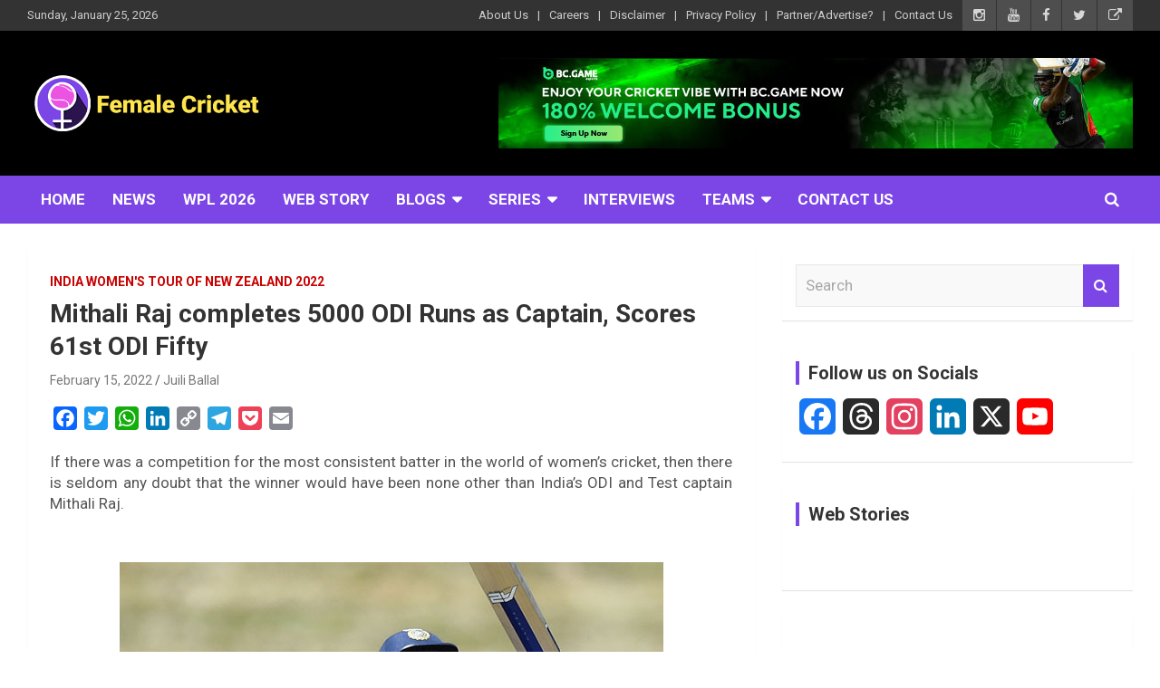

--- FILE ---
content_type: text/html; charset=UTF-8
request_url: https://femalecricket.com/india-womens-tour-of-new-zealand-2022/21831-mithali-raj-completes-5000-odi-runs-as-captain-scores-61st-odi-fifty.html
body_size: 48266
content:
<!doctype html>
<html lang="en-US">
<head>
	<meta charset="UTF-8">
	<meta name="viewport" content="width=device-width, initial-scale=1, shrink-to-fit=no">
	<link rel="profile" href="https://gmpg.org/xfn/11">

	<meta name='robots' content='index, follow, max-image-preview:large, max-snippet:-1, max-video-preview:-1' />
	<style>img:is([sizes="auto" i], [sizes^="auto," i]) { contain-intrinsic-size: 3000px 1500px }</style>
	<!-- Jetpack Site Verification Tags -->

	<!-- This site is optimized with the Yoast SEO plugin v26.8 - https://yoast.com/product/yoast-seo-wordpress/ -->
	<title>Mithali Raj completes 5000 ODI Runs as Captain, Scores 61st ODI Fifty - Female Cricket</title>
	<meta name="description" content="Mithali Raj registered her 61st half-century in ODI cricket, which is the highest in the history of women’s 50-over format." />
	<link rel="canonical" href="https://femalecricket.com/india-womens-tour-of-new-zealand-2022/21831-mithali-raj-completes-5000-odi-runs-as-captain-scores-61st-odi-fifty.html" />
	<meta property="og:locale" content="en_US" />
	<meta property="og:type" content="article" />
	<meta property="og:title" content="Mithali Raj completes 5000 ODI Runs as Captain, Scores 61st ODI Fifty - Female Cricket" />
	<meta property="og:description" content="Mithali Raj registered her 61st half-century in ODI cricket, which is the highest in the history of women’s 50-over format." />
	<meta property="og:url" content="https://femalecricket.com/india-womens-tour-of-new-zealand-2022/21831-mithali-raj-completes-5000-odi-runs-as-captain-scores-61st-odi-fifty.html" />
	<meta property="og:site_name" content="Female Cricket" />
	<meta property="article:publisher" content="https://www.facebook.com/femalecricketislove/" />
	<meta property="article:published_time" content="2022-02-15T03:07:36+00:00" />
	<meta property="article:modified_time" content="2022-02-15T03:16:24+00:00" />
	<meta property="og:image" content="https://femalecricket.com/wp-content/uploads/2022/02/mithali-raj-half-century-odi.jpg" />
	<meta property="og:image:width" content="600" />
	<meta property="og:image:height" content="394" />
	<meta property="og:image:type" content="image/jpeg" />
	<meta name="author" content="Juili Ballal" />
	<meta name="twitter:card" content="summary_large_image" />
	<meta name="twitter:creator" content="@imfemalecricket" />
	<meta name="twitter:site" content="@imfemalecricket" />
	<meta name="twitter:label1" content="Written by" />
	<meta name="twitter:data1" content="Juili Ballal" />
	<meta name="twitter:label2" content="Est. reading time" />
	<meta name="twitter:data2" content="3 minutes" />
	<!-- / Yoast SEO plugin. -->


<link rel='dns-prefetch' href='//static.addtoany.com' />
<link rel='dns-prefetch' href='//www.googletagmanager.com' />
<link rel='dns-prefetch' href='//accounts.google.com' />
<link rel='dns-prefetch' href='//stats.wp.com' />
<link rel='dns-prefetch' href='//fonts.googleapis.com' />
<link rel='dns-prefetch' href='//widgets.wp.com' />
<link rel='dns-prefetch' href='//jetpack.wordpress.com' />
<link rel='dns-prefetch' href='//s0.wp.com' />
<link rel='dns-prefetch' href='//public-api.wordpress.com' />
<link rel='dns-prefetch' href='//0.gravatar.com' />
<link rel='dns-prefetch' href='//1.gravatar.com' />
<link rel='dns-prefetch' href='//2.gravatar.com' />
<link rel='dns-prefetch' href='//pagead2.googlesyndication.com' />
<link rel='preconnect' href='//c0.wp.com' />
<link rel="alternate" type="application/rss+xml" title="Female Cricket &raquo; Feed" href="https://femalecricket.com/feed" />
<link rel="alternate" type="application/rss+xml" title="Female Cricket &raquo; Comments Feed" href="https://femalecricket.com/comments/feed" />
<link rel="alternate" type="application/rss+xml" title="Female Cricket &raquo; Mithali Raj completes 5000 ODI Runs as Captain, Scores 61st ODI Fifty Comments Feed" href="https://femalecricket.com/india-womens-tour-of-new-zealand-2022/21831-mithali-raj-completes-5000-odi-runs-as-captain-scores-61st-odi-fifty.html/feed" />
<link rel="alternate" type="application/rss+xml" title="Female Cricket &raquo; Stories Feed" href="https://femalecricket.com/web-stories/feed/"><script type="e7614e75dfc147e5881664aa-text/javascript">
/* <![CDATA[ */
window._wpemojiSettings = {"baseUrl":"https:\/\/s.w.org\/images\/core\/emoji\/16.0.1\/72x72\/","ext":".png","svgUrl":"https:\/\/s.w.org\/images\/core\/emoji\/16.0.1\/svg\/","svgExt":".svg","source":{"concatemoji":"https:\/\/femalecricket.com\/wp-includes\/js\/wp-emoji-release.min.js?ver=6.8.3"}};
/*! This file is auto-generated */
!function(s,n){var o,i,e;function c(e){try{var t={supportTests:e,timestamp:(new Date).valueOf()};sessionStorage.setItem(o,JSON.stringify(t))}catch(e){}}function p(e,t,n){e.clearRect(0,0,e.canvas.width,e.canvas.height),e.fillText(t,0,0);var t=new Uint32Array(e.getImageData(0,0,e.canvas.width,e.canvas.height).data),a=(e.clearRect(0,0,e.canvas.width,e.canvas.height),e.fillText(n,0,0),new Uint32Array(e.getImageData(0,0,e.canvas.width,e.canvas.height).data));return t.every(function(e,t){return e===a[t]})}function u(e,t){e.clearRect(0,0,e.canvas.width,e.canvas.height),e.fillText(t,0,0);for(var n=e.getImageData(16,16,1,1),a=0;a<n.data.length;a++)if(0!==n.data[a])return!1;return!0}function f(e,t,n,a){switch(t){case"flag":return n(e,"\ud83c\udff3\ufe0f\u200d\u26a7\ufe0f","\ud83c\udff3\ufe0f\u200b\u26a7\ufe0f")?!1:!n(e,"\ud83c\udde8\ud83c\uddf6","\ud83c\udde8\u200b\ud83c\uddf6")&&!n(e,"\ud83c\udff4\udb40\udc67\udb40\udc62\udb40\udc65\udb40\udc6e\udb40\udc67\udb40\udc7f","\ud83c\udff4\u200b\udb40\udc67\u200b\udb40\udc62\u200b\udb40\udc65\u200b\udb40\udc6e\u200b\udb40\udc67\u200b\udb40\udc7f");case"emoji":return!a(e,"\ud83e\udedf")}return!1}function g(e,t,n,a){var r="undefined"!=typeof WorkerGlobalScope&&self instanceof WorkerGlobalScope?new OffscreenCanvas(300,150):s.createElement("canvas"),o=r.getContext("2d",{willReadFrequently:!0}),i=(o.textBaseline="top",o.font="600 32px Arial",{});return e.forEach(function(e){i[e]=t(o,e,n,a)}),i}function t(e){var t=s.createElement("script");t.src=e,t.defer=!0,s.head.appendChild(t)}"undefined"!=typeof Promise&&(o="wpEmojiSettingsSupports",i=["flag","emoji"],n.supports={everything:!0,everythingExceptFlag:!0},e=new Promise(function(e){s.addEventListener("DOMContentLoaded",e,{once:!0})}),new Promise(function(t){var n=function(){try{var e=JSON.parse(sessionStorage.getItem(o));if("object"==typeof e&&"number"==typeof e.timestamp&&(new Date).valueOf()<e.timestamp+604800&&"object"==typeof e.supportTests)return e.supportTests}catch(e){}return null}();if(!n){if("undefined"!=typeof Worker&&"undefined"!=typeof OffscreenCanvas&&"undefined"!=typeof URL&&URL.createObjectURL&&"undefined"!=typeof Blob)try{var e="postMessage("+g.toString()+"("+[JSON.stringify(i),f.toString(),p.toString(),u.toString()].join(",")+"));",a=new Blob([e],{type:"text/javascript"}),r=new Worker(URL.createObjectURL(a),{name:"wpTestEmojiSupports"});return void(r.onmessage=function(e){c(n=e.data),r.terminate(),t(n)})}catch(e){}c(n=g(i,f,p,u))}t(n)}).then(function(e){for(var t in e)n.supports[t]=e[t],n.supports.everything=n.supports.everything&&n.supports[t],"flag"!==t&&(n.supports.everythingExceptFlag=n.supports.everythingExceptFlag&&n.supports[t]);n.supports.everythingExceptFlag=n.supports.everythingExceptFlag&&!n.supports.flag,n.DOMReady=!1,n.readyCallback=function(){n.DOMReady=!0}}).then(function(){return e}).then(function(){var e;n.supports.everything||(n.readyCallback(),(e=n.source||{}).concatemoji?t(e.concatemoji):e.wpemoji&&e.twemoji&&(t(e.twemoji),t(e.wpemoji)))}))}((window,document),window._wpemojiSettings);
/* ]]> */
</script>

<link rel='stylesheet' id='jetpack_related-posts-css' href='https://c0.wp.com/p/jetpack/15.3.1/modules/related-posts/related-posts.css' type='text/css' media='all' />
<link rel='stylesheet' id='embedpress-css-css' href='https://femalecricket.com/wp-content/plugins/embedpress/assets/css/embedpress.css?ver=1765964938' type='text/css' media='all' />
<link rel='stylesheet' id='embedpress-blocks-style-css' href='https://femalecricket.com/wp-content/plugins/embedpress/assets/css/blocks.build.css?ver=1765964938' type='text/css' media='all' />
<link rel='stylesheet' id='embedpress-lazy-load-css-css' href='https://femalecricket.com/wp-content/plugins/embedpress/assets/css/lazy-load.css?ver=1765964938' type='text/css' media='all' />
<style id='wp-emoji-styles-inline-css' type='text/css'>

	img.wp-smiley, img.emoji {
		display: inline !important;
		border: none !important;
		box-shadow: none !important;
		height: 1em !important;
		width: 1em !important;
		margin: 0 0.07em !important;
		vertical-align: -0.1em !important;
		background: none !important;
		padding: 0 !important;
	}
</style>
<link rel='stylesheet' id='wp-block-library-css' href='https://c0.wp.com/c/6.8.3/wp-includes/css/dist/block-library/style.min.css' type='text/css' media='all' />
<style id='classic-theme-styles-inline-css' type='text/css'>
/*! This file is auto-generated */
.wp-block-button__link{color:#fff;background-color:#32373c;border-radius:9999px;box-shadow:none;text-decoration:none;padding:calc(.667em + 2px) calc(1.333em + 2px);font-size:1.125em}.wp-block-file__button{background:#32373c;color:#fff;text-decoration:none}
</style>
<link rel='stylesheet' id='mediaelement-css' href='https://c0.wp.com/c/6.8.3/wp-includes/js/mediaelement/mediaelementplayer-legacy.min.css' type='text/css' media='all' />
<link rel='stylesheet' id='wp-mediaelement-css' href='https://c0.wp.com/c/6.8.3/wp-includes/js/mediaelement/wp-mediaelement.min.css' type='text/css' media='all' />
<style id='jetpack-sharing-buttons-style-inline-css' type='text/css'>
.jetpack-sharing-buttons__services-list{display:flex;flex-direction:row;flex-wrap:wrap;gap:0;list-style-type:none;margin:5px;padding:0}.jetpack-sharing-buttons__services-list.has-small-icon-size{font-size:12px}.jetpack-sharing-buttons__services-list.has-normal-icon-size{font-size:16px}.jetpack-sharing-buttons__services-list.has-large-icon-size{font-size:24px}.jetpack-sharing-buttons__services-list.has-huge-icon-size{font-size:36px}@media print{.jetpack-sharing-buttons__services-list{display:none!important}}.editor-styles-wrapper .wp-block-jetpack-sharing-buttons{gap:0;padding-inline-start:0}ul.jetpack-sharing-buttons__services-list.has-background{padding:1.25em 2.375em}
</style>
<style id='global-styles-inline-css' type='text/css'>
:root{--wp--preset--aspect-ratio--square: 1;--wp--preset--aspect-ratio--4-3: 4/3;--wp--preset--aspect-ratio--3-4: 3/4;--wp--preset--aspect-ratio--3-2: 3/2;--wp--preset--aspect-ratio--2-3: 2/3;--wp--preset--aspect-ratio--16-9: 16/9;--wp--preset--aspect-ratio--9-16: 9/16;--wp--preset--color--black: #000000;--wp--preset--color--cyan-bluish-gray: #abb8c3;--wp--preset--color--white: #ffffff;--wp--preset--color--pale-pink: #f78da7;--wp--preset--color--vivid-red: #cf2e2e;--wp--preset--color--luminous-vivid-orange: #ff6900;--wp--preset--color--luminous-vivid-amber: #fcb900;--wp--preset--color--light-green-cyan: #7bdcb5;--wp--preset--color--vivid-green-cyan: #00d084;--wp--preset--color--pale-cyan-blue: #8ed1fc;--wp--preset--color--vivid-cyan-blue: #0693e3;--wp--preset--color--vivid-purple: #9b51e0;--wp--preset--gradient--vivid-cyan-blue-to-vivid-purple: linear-gradient(135deg,rgba(6,147,227,1) 0%,rgb(155,81,224) 100%);--wp--preset--gradient--light-green-cyan-to-vivid-green-cyan: linear-gradient(135deg,rgb(122,220,180) 0%,rgb(0,208,130) 100%);--wp--preset--gradient--luminous-vivid-amber-to-luminous-vivid-orange: linear-gradient(135deg,rgba(252,185,0,1) 0%,rgba(255,105,0,1) 100%);--wp--preset--gradient--luminous-vivid-orange-to-vivid-red: linear-gradient(135deg,rgba(255,105,0,1) 0%,rgb(207,46,46) 100%);--wp--preset--gradient--very-light-gray-to-cyan-bluish-gray: linear-gradient(135deg,rgb(238,238,238) 0%,rgb(169,184,195) 100%);--wp--preset--gradient--cool-to-warm-spectrum: linear-gradient(135deg,rgb(74,234,220) 0%,rgb(151,120,209) 20%,rgb(207,42,186) 40%,rgb(238,44,130) 60%,rgb(251,105,98) 80%,rgb(254,248,76) 100%);--wp--preset--gradient--blush-light-purple: linear-gradient(135deg,rgb(255,206,236) 0%,rgb(152,150,240) 100%);--wp--preset--gradient--blush-bordeaux: linear-gradient(135deg,rgb(254,205,165) 0%,rgb(254,45,45) 50%,rgb(107,0,62) 100%);--wp--preset--gradient--luminous-dusk: linear-gradient(135deg,rgb(255,203,112) 0%,rgb(199,81,192) 50%,rgb(65,88,208) 100%);--wp--preset--gradient--pale-ocean: linear-gradient(135deg,rgb(255,245,203) 0%,rgb(182,227,212) 50%,rgb(51,167,181) 100%);--wp--preset--gradient--electric-grass: linear-gradient(135deg,rgb(202,248,128) 0%,rgb(113,206,126) 100%);--wp--preset--gradient--midnight: linear-gradient(135deg,rgb(2,3,129) 0%,rgb(40,116,252) 100%);--wp--preset--font-size--small: 13px;--wp--preset--font-size--medium: 20px;--wp--preset--font-size--large: 36px;--wp--preset--font-size--x-large: 42px;--wp--preset--spacing--20: 0.44rem;--wp--preset--spacing--30: 0.67rem;--wp--preset--spacing--40: 1rem;--wp--preset--spacing--50: 1.5rem;--wp--preset--spacing--60: 2.25rem;--wp--preset--spacing--70: 3.38rem;--wp--preset--spacing--80: 5.06rem;--wp--preset--shadow--natural: 6px 6px 9px rgba(0, 0, 0, 0.2);--wp--preset--shadow--deep: 12px 12px 50px rgba(0, 0, 0, 0.4);--wp--preset--shadow--sharp: 6px 6px 0px rgba(0, 0, 0, 0.2);--wp--preset--shadow--outlined: 6px 6px 0px -3px rgba(255, 255, 255, 1), 6px 6px rgba(0, 0, 0, 1);--wp--preset--shadow--crisp: 6px 6px 0px rgba(0, 0, 0, 1);}:where(.is-layout-flex){gap: 0.5em;}:where(.is-layout-grid){gap: 0.5em;}body .is-layout-flex{display: flex;}.is-layout-flex{flex-wrap: wrap;align-items: center;}.is-layout-flex > :is(*, div){margin: 0;}body .is-layout-grid{display: grid;}.is-layout-grid > :is(*, div){margin: 0;}:where(.wp-block-columns.is-layout-flex){gap: 2em;}:where(.wp-block-columns.is-layout-grid){gap: 2em;}:where(.wp-block-post-template.is-layout-flex){gap: 1.25em;}:where(.wp-block-post-template.is-layout-grid){gap: 1.25em;}.has-black-color{color: var(--wp--preset--color--black) !important;}.has-cyan-bluish-gray-color{color: var(--wp--preset--color--cyan-bluish-gray) !important;}.has-white-color{color: var(--wp--preset--color--white) !important;}.has-pale-pink-color{color: var(--wp--preset--color--pale-pink) !important;}.has-vivid-red-color{color: var(--wp--preset--color--vivid-red) !important;}.has-luminous-vivid-orange-color{color: var(--wp--preset--color--luminous-vivid-orange) !important;}.has-luminous-vivid-amber-color{color: var(--wp--preset--color--luminous-vivid-amber) !important;}.has-light-green-cyan-color{color: var(--wp--preset--color--light-green-cyan) !important;}.has-vivid-green-cyan-color{color: var(--wp--preset--color--vivid-green-cyan) !important;}.has-pale-cyan-blue-color{color: var(--wp--preset--color--pale-cyan-blue) !important;}.has-vivid-cyan-blue-color{color: var(--wp--preset--color--vivid-cyan-blue) !important;}.has-vivid-purple-color{color: var(--wp--preset--color--vivid-purple) !important;}.has-black-background-color{background-color: var(--wp--preset--color--black) !important;}.has-cyan-bluish-gray-background-color{background-color: var(--wp--preset--color--cyan-bluish-gray) !important;}.has-white-background-color{background-color: var(--wp--preset--color--white) !important;}.has-pale-pink-background-color{background-color: var(--wp--preset--color--pale-pink) !important;}.has-vivid-red-background-color{background-color: var(--wp--preset--color--vivid-red) !important;}.has-luminous-vivid-orange-background-color{background-color: var(--wp--preset--color--luminous-vivid-orange) !important;}.has-luminous-vivid-amber-background-color{background-color: var(--wp--preset--color--luminous-vivid-amber) !important;}.has-light-green-cyan-background-color{background-color: var(--wp--preset--color--light-green-cyan) !important;}.has-vivid-green-cyan-background-color{background-color: var(--wp--preset--color--vivid-green-cyan) !important;}.has-pale-cyan-blue-background-color{background-color: var(--wp--preset--color--pale-cyan-blue) !important;}.has-vivid-cyan-blue-background-color{background-color: var(--wp--preset--color--vivid-cyan-blue) !important;}.has-vivid-purple-background-color{background-color: var(--wp--preset--color--vivid-purple) !important;}.has-black-border-color{border-color: var(--wp--preset--color--black) !important;}.has-cyan-bluish-gray-border-color{border-color: var(--wp--preset--color--cyan-bluish-gray) !important;}.has-white-border-color{border-color: var(--wp--preset--color--white) !important;}.has-pale-pink-border-color{border-color: var(--wp--preset--color--pale-pink) !important;}.has-vivid-red-border-color{border-color: var(--wp--preset--color--vivid-red) !important;}.has-luminous-vivid-orange-border-color{border-color: var(--wp--preset--color--luminous-vivid-orange) !important;}.has-luminous-vivid-amber-border-color{border-color: var(--wp--preset--color--luminous-vivid-amber) !important;}.has-light-green-cyan-border-color{border-color: var(--wp--preset--color--light-green-cyan) !important;}.has-vivid-green-cyan-border-color{border-color: var(--wp--preset--color--vivid-green-cyan) !important;}.has-pale-cyan-blue-border-color{border-color: var(--wp--preset--color--pale-cyan-blue) !important;}.has-vivid-cyan-blue-border-color{border-color: var(--wp--preset--color--vivid-cyan-blue) !important;}.has-vivid-purple-border-color{border-color: var(--wp--preset--color--vivid-purple) !important;}.has-vivid-cyan-blue-to-vivid-purple-gradient-background{background: var(--wp--preset--gradient--vivid-cyan-blue-to-vivid-purple) !important;}.has-light-green-cyan-to-vivid-green-cyan-gradient-background{background: var(--wp--preset--gradient--light-green-cyan-to-vivid-green-cyan) !important;}.has-luminous-vivid-amber-to-luminous-vivid-orange-gradient-background{background: var(--wp--preset--gradient--luminous-vivid-amber-to-luminous-vivid-orange) !important;}.has-luminous-vivid-orange-to-vivid-red-gradient-background{background: var(--wp--preset--gradient--luminous-vivid-orange-to-vivid-red) !important;}.has-very-light-gray-to-cyan-bluish-gray-gradient-background{background: var(--wp--preset--gradient--very-light-gray-to-cyan-bluish-gray) !important;}.has-cool-to-warm-spectrum-gradient-background{background: var(--wp--preset--gradient--cool-to-warm-spectrum) !important;}.has-blush-light-purple-gradient-background{background: var(--wp--preset--gradient--blush-light-purple) !important;}.has-blush-bordeaux-gradient-background{background: var(--wp--preset--gradient--blush-bordeaux) !important;}.has-luminous-dusk-gradient-background{background: var(--wp--preset--gradient--luminous-dusk) !important;}.has-pale-ocean-gradient-background{background: var(--wp--preset--gradient--pale-ocean) !important;}.has-electric-grass-gradient-background{background: var(--wp--preset--gradient--electric-grass) !important;}.has-midnight-gradient-background{background: var(--wp--preset--gradient--midnight) !important;}.has-small-font-size{font-size: var(--wp--preset--font-size--small) !important;}.has-medium-font-size{font-size: var(--wp--preset--font-size--medium) !important;}.has-large-font-size{font-size: var(--wp--preset--font-size--large) !important;}.has-x-large-font-size{font-size: var(--wp--preset--font-size--x-large) !important;}
:where(.wp-block-post-template.is-layout-flex){gap: 1.25em;}:where(.wp-block-post-template.is-layout-grid){gap: 1.25em;}
:where(.wp-block-columns.is-layout-flex){gap: 2em;}:where(.wp-block-columns.is-layout-grid){gap: 2em;}
:root :where(.wp-block-pullquote){font-size: 1.5em;line-height: 1.6;}
</style>
<link rel='stylesheet' id='bcct_style-css' href='https://femalecricket.com/wp-content/plugins/better-click-to-tweet/assets/css/styles.css?ver=3.0' type='text/css' media='all' />
<link rel='stylesheet' id='poll-maker-ays-css' href='https://femalecricket.com/wp-content/plugins/poll-maker/public/css/poll-maker-ays-public.css?ver=8.3.9' type='text/css' media='all' />
<link rel='stylesheet' id='bootstrap-style-css' href='https://femalecricket.com/wp-content/themes/newscard-pro/assets/library/bootstrap/css/bootstrap.min.css?ver=4.0.0' type='text/css' media='all' />
<link rel='stylesheet' id='font-awesome-style-css' href='https://femalecricket.com/wp-content/themes/newscard-pro/assets/library/font-awesome/css/font-awesome.css?ver=6.8.3' type='text/css' media='all' />
<link rel='stylesheet' id='newscard-google-fonts-css' href='//fonts.googleapis.com/css?family=Roboto%3A300%2C300i%2C400%2C400i%2C500%2C500i%2C700%2C700i&#038;ver=6.8.3' type='text/css' media='all' />
<link rel='stylesheet' id='owl-carousel-css' href='https://femalecricket.com/wp-content/themes/newscard-pro/assets/library/owl-carousel/owl.carousel.min.css?ver=2.3.4' type='text/css' media='all' />
<link rel='stylesheet' id='newscard-style-css' href='https://femalecricket.com/wp-content/themes/newscard-pro/style.css?ver=6.8.3' type='text/css' media='all' />
<link rel='stylesheet' id='open-sans-css' href='https://fonts.googleapis.com/css?family=Open+Sans%3A300italic%2C400italic%2C600italic%2C300%2C400%2C600&#038;subset=latin%2Clatin-ext&#038;display=fallback&#038;ver=6.8.3' type='text/css' media='all' />
<link rel='stylesheet' id='jetpack_likes-css' href='https://c0.wp.com/p/jetpack/15.3.1/modules/likes/style.css' type='text/css' media='all' />
<link rel='stylesheet' id='addtoany-css' href='https://femalecricket.com/wp-content/plugins/add-to-any/addtoany.min.css?ver=1.16' type='text/css' media='all' />
<script type="e7614e75dfc147e5881664aa-text/javascript" id="jetpack_related-posts-js-extra">
/* <![CDATA[ */
var related_posts_js_options = {"post_heading":"h4"};
/* ]]> */
</script>
<script type="e7614e75dfc147e5881664aa-text/javascript" src="https://c0.wp.com/p/jetpack/15.3.1/_inc/build/related-posts/related-posts.min.js" id="jetpack_related-posts-js"></script>
<script type="e7614e75dfc147e5881664aa-text/javascript" id="addtoany-core-js-before">
/* <![CDATA[ */
window.a2a_config=window.a2a_config||{};a2a_config.callbacks=[];a2a_config.overlays=[];a2a_config.templates={};
/* ]]> */
</script>
<script type="e7614e75dfc147e5881664aa-text/javascript" defer src="https://static.addtoany.com/menu/page.js" id="addtoany-core-js"></script>
<script type="e7614e75dfc147e5881664aa-text/javascript" id="nb-jquery" src="https://c0.wp.com/c/6.8.3/wp-includes/js/jquery/jquery.min.js" id="jquery-core-js"></script>
<script type="e7614e75dfc147e5881664aa-text/javascript" src="https://c0.wp.com/c/6.8.3/wp-includes/js/jquery/jquery-migrate.min.js" id="jquery-migrate-js"></script>
<script type="e7614e75dfc147e5881664aa-text/javascript" defer src="https://femalecricket.com/wp-content/plugins/add-to-any/addtoany.min.js?ver=1.1" id="addtoany-jquery-js"></script>
<!--[if lt IE 9]>
<script type="text/javascript" src="https://femalecricket.com/wp-content/themes/newscard-pro/assets/js/html5.js?ver=3.7.3" id="html5-js"></script>
<![endif]-->

<!-- Google tag (gtag.js) snippet added by Site Kit -->
<!-- Google Analytics snippet added by Site Kit -->
<script type="e7614e75dfc147e5881664aa-text/javascript" src="https://www.googletagmanager.com/gtag/js?id=GT-P36VLD3" id="google_gtagjs-js" async></script>
<script type="e7614e75dfc147e5881664aa-text/javascript" id="google_gtagjs-js-after">
/* <![CDATA[ */
window.dataLayer = window.dataLayer || [];function gtag(){dataLayer.push(arguments);}
gtag("set","linker",{"domains":["femalecricket.com"]});
gtag("js", new Date());
gtag("set", "developer_id.dZTNiMT", true);
gtag("config", "GT-P36VLD3");
/* ]]> */
</script>
<link rel="EditURI" type="application/rsd+xml" title="RSD" href="https://femalecricket.com/xmlrpc.php?rsd" />
<link rel='shortlink' href='https://femalecricket.com/?p=21831' />
<link rel="alternate" title="oEmbed (JSON)" type="application/json+oembed" href="https://femalecricket.com/wp-json/oembed/1.0/embed?url=https%3A%2F%2Ffemalecricket.com%2Findia-womens-tour-of-new-zealand-2022%2F21831-mithali-raj-completes-5000-odi-runs-as-captain-scores-61st-odi-fifty.html" />
<link rel="alternate" title="oEmbed (XML)" type="text/xml+oembed" href="https://femalecricket.com/wp-json/oembed/1.0/embed?url=https%3A%2F%2Ffemalecricket.com%2Findia-womens-tour-of-new-zealand-2022%2F21831-mithali-raj-completes-5000-odi-runs-as-captain-scores-61st-odi-fifty.html&#038;format=xml" />
<script type="e7614e75dfc147e5881664aa-text/javascript">var ajaxurl = "https://femalecricket.com/wp-admin/admin-ajax.php";</script><meta name="generator" content="Site Kit by Google 1.170.0" /><meta property="fb:pages" content="645803709130278" />


<script type="application/ld+json">
{ "@context" : "http://schema.org",
  "@type" : "Organization",
  "name" : "Female Cricket",
  "url" : "http://femalecricket.com/",
  "sameAs" : [ "http://www.facebook.com/femalecricketislove",
    "http://www.twitter.com/imfemalecricket",
"http://www.instagram.com/femalecricket",
"https://www.linkedin.com/company/13338605",
    "https://www.youtube.com/femalecricket"] 
}
</script>	<style>img#wpstats{display:none}</style>
		
	<style type="text/css">
				@media (min-width: 768px) {
		/* Font Size > Content */
			body,
			input,
			textarea,
			select,
			blockquote footer,
			.blockquote-footer,
			blockquote cite,
			.form-control,
			input,
			textarea,
			select,
			.site-description,
			.search-block .form-control,
			.wp-block-image,
			.wp-block-image figcaption,
			#bbpress-forums,
			#bbpress-forums button,
			#bbpress-forums ul.bbp-lead-topic,
			#bbpress-forums ul.bbp-topics,
			#bbpress-forums ul.bbp-forums,
			#bbpress-forums ul.bbp-replies,
			#bbpress-forums ul.bbp-search-results,
			div.bbp-search-form input,
			div.bbp-search-form button,
			div.bbp-breadcrumb,
			div.bbp-topic-tags,
			.wp-block-quote cite,
			.wp-block-pullquote.alignleft blockquote cite,
			.wp-block-pullquote.alignright blockquote cite,
			.wp-block-search .wp-block-search__button {
				font-size: 17px;
			}
			th {
				font-size: calc(17px + 3px);
			}
			.site-footer .widget-area .newscard-widget-recent-posts .post-boxed .entry-title {
				font-size: calc(17px + 1px);
			}
				}
		/* Color Scheme > links */
			::selection {
				background-color: #7c46e6;
				color: #fff;
			}
			::-moz-selection {
				background-color: #7c46e6;
				color: #fff;
			}
			a,
			a:hover,
			a:focus,
			a:active,
			.site-title a:hover,
			.site-title a:focus,
			.site-title a:active,
			.top-stories-bar .top-stories-lists .marquee a:hover,
			.entry-title a:hover,
			.entry-title a:focus,
			.entry-title a:active,
			.post-boxed .entry-title a:hover,
			.site-footer .widget-area .post-boxed .entry-title a:hover,
			.entry-meta a:hover,
			.entry-meta a:focus,
			.post-boxed .entry-meta a:hover,
			.site-footer .widget-area .post-boxed .entry-meta a:hover,
			.entry-meta .tag-links a,
			.nav-links a:hover,
			.widget ul li a:hover,
			.comment-metadata a.comment-edit-link,
			.widget_archive li a[aria-current="page"],
			.widget_tag_cloud a:hover,
			.widget_categories .current-cat a,
			.widget_nav_menu ul li.current_page_item > a,
			.widget_nav_menu ul li.current_page_ancestor > a,
			.widget_nav_menu ul li.current-menu-item > a,
			.widget_nav_menu ul li.current-menu-ancestor > a,
			.widget_pages ul li.current_page_item > a,
			.widget_pages ul li.current_page_ancestor > a,
			.woocommerce.widget_product_categories ul.product-categories .current-cat-parent > a,
			.woocommerce.widget_product_categories ul.product-categories .current-cat > a,
			.woocommerce .star-rating,
			.woocommerce .star-rating:before,
			.woocommerce-MyAccount-navigation ul li:hover a,
			.woocommerce-MyAccount-navigation ul li.is-active a {
				color: #7c46e6;
			}
		/* Color Scheme > Navigation */
			.navigation-bar {
				background-color: #7c46e6;
			}
			.main-navigation .dropdown-menu a:hover,
			.main-navigation .dropdown-menu a.current-menu-item,
			.main-navigation li ul li:hover > a,
			.main-navigation li ul li.current-menu-item > a,
			.main-navigation li ul li.current-menu-ancestor > a,
			.main-navigation ul li li.current_page_item > a,
			.main-navigation li ul li.current_page_ancestor > a {
				color: #7c46e6;
			}
			@media (max-width: 991px) {
				.main-navigation ul li.current_page_item > a,
				.main-navigation ul li.current_page_ancestor > a,
				.main-navigation ul li.current-menu-item > a,
				.main-navigation ul li.current-menu-ancestor > a,
				.main-navigation ul li a:hover,
				.main-navigation ul li a:focus,
				.main-navigation ul li.show > a,
				.main-navigation ul li:hover > a,
				.main-navigation .dropdown-menu a:hover,
				.main-navigation .dropdown-menu a.current-menu-item,
				.main-navigation li ul li:hover > a,
				.main-navigation li ul li.current-menu-item > a,
				.main-navigation li ul li.current-menu-ancestor > a,
				.main-navigation ul li li.current_page_item > a,
				.main-navigation li ul li.current_page_ancestor > a {
					color: #7c46e6;
				}
			}
		/* Color Scheme > Buttons */
			.btn-theme,
			.btn-outline-theme:hover,
			.btn-outline-info:not(:disabled):not(.disabled).active,
			.btn-outline-info:not(:disabled):not(.disabled):active,
			.show > .btn-outline-info.dropdown-toggle,
			input[type="reset"],
			input[type="button"],
			input[type="submit"],
			button,
			.back-to-top a,
			#bbpress-forums button,
			.navigation.pagination .current,
			.navigation.pagination a:hover,
			.page-links span,
			.page-links a:hover span,
			.woocommerce #respond input#submit,
			.woocommerce a.button,
			.woocommerce button.button,
			.woocommerce input.button,
			.woocommerce #respond input#submit.alt,
			.woocommerce a.button.alt,
			.woocommerce button.button.alt,
			.woocommerce input.button.alt,
			.woocommerce #respond input#submit.disabled,
			.woocommerce #respond input#submit:disabled,
			.woocommerce #respond input#submit:disabled[disabled],
			.woocommerce a.button.disabled,
			.woocommerce a.button:disabled,
			.woocommerce a.button:disabled[disabled],
			.woocommerce button.button.disabled,
			.woocommerce button.button:disabled,
			.woocommerce button.button:disabled[disabled],
			.woocommerce input.button.disabled,
			.woocommerce input.button:disabled,
			.woocommerce input.button:disabled[disabled],
			.woocommerce #respond input#submit.disabled:hover,
			.woocommerce #respond input#submit:disabled:hover,
			.woocommerce #respond input#submit:disabled[disabled]:hover,
			.woocommerce a.button.disabled:hover,
			.woocommerce a.button:disabled:hover,
			.woocommerce a.button:disabled[disabled]:hover,
			.woocommerce button.button.disabled:hover,
			.woocommerce button.button:disabled:hover,
			.woocommerce button.button:disabled[disabled]:hover,
			.woocommerce input.button.disabled:hover,
			.woocommerce input.button:disabled:hover,
			.woocommerce input.button:disabled[disabled]:hover,
			.woocommerce span.onsale,
			.woocommerce .widget_price_filter .ui-slider .ui-slider-range,
			.woocommerce .widget_price_filter .ui-slider .ui-slider-handle,
			.woocommerce nav.woocommerce-pagination ul li .page-numbers:hover,
			.woocommerce nav.woocommerce-pagination ul li .page-numbers:focus,
			.woocommerce nav.woocommerce-pagination ul li .page-numbers.current {
				background-color: #7c46e6;
			}
			.btn-outline-theme {
				border-color: #7c46e6;
			}
			.btn-outline-theme,
			.navigation.post-navigation .nav-links a:hover {
				color: #7c46e6;
			}
		/* Color Scheme > Elements */
			.theme-color,
			.format-quote blockquote:before {
				color: #7c46e6;
			}
			.theme-bg-color,
			.post.sticky .entry-header:before {
				background-color: #7c46e6;
			}
			.stories-title,
			.widget-title {
				border-color: #7c46e6;
			}
		/* Elements Color > Top Stories Flash */
			.top-stories-bar .top-stories-label .flash-icon {
				background-color: #7c46e6;
			}
			.top-stories-bar .top-stories-label .flash-icon:before,
			.top-stories-bar .top-stories-label .flash-icon:after {
				border-color: #7c46e6;
			}
		/* Category Color > 2021 ICC Women’s T20 World Cup Qualifier */
				.entry-meta .cat-links a.cat-links-5624,
				.entry-meta .cat-links a.cat-links-5624:hover,
				.post-boxed .entry-meta .cat-links a.cat-links-5624,
				.post-boxed .entry-meta .cat-links a.cat-links-5624:hover,
				.site-footer .widget-area .post-boxed .entry-meta .cat-links a.cat-links-5624,
				.site-footer .widget-area .post-boxed .entry-meta .cat-links a.cat-links-5624:hover {
					color: #7c46e6;
				}
				.post-img-wrap .entry-meta .cat-links a.cat-links-5624,
				.post-img-wrap .entry-meta .cat-links a.cat-links-5624:hover,
				.post-boxed .post-img-wrap .entry-meta .cat-links a.cat-links-5624,
				.post-boxed .post-img-wrap .entry-meta .cat-links a.cat-links-5624:hover,
				.post-block .post-img-wrap + .entry-header .entry-meta .cat-links a.cat-links-5624,
				.post-block .post-img-wrap + .entry-header .entry-meta .cat-links a.cat-links-5624:hover,
				.site-footer .widget-area .post-boxed .post-img-wrap .entry-meta .cat-links a.cat-links-5624,
				.site-footer .widget-area .post-boxed .post-img-wrap .entry-meta .cat-links a.cat-links-5624:hover,
				.site-footer .widget-area .post-block .post-img-wrap + .entry-header .entry-meta .cat-links a.cat-links-5624,
				.site-footer .widget-area .post-block .post-img-wrap + .entry-header .entry-meta .cat-links a.cat-links-5624:hover {
					background-color: #7c46e6;
					color: #fff;
				}
			/* Category Color > 6IXTY Women&#039;s 2022 */
				.entry-meta .cat-links a.cat-links-8430,
				.entry-meta .cat-links a.cat-links-8430:hover,
				.post-boxed .entry-meta .cat-links a.cat-links-8430,
				.post-boxed .entry-meta .cat-links a.cat-links-8430:hover,
				.site-footer .widget-area .post-boxed .entry-meta .cat-links a.cat-links-8430,
				.site-footer .widget-area .post-boxed .entry-meta .cat-links a.cat-links-8430:hover {
					color: #7c46e6;
				}
				.post-img-wrap .entry-meta .cat-links a.cat-links-8430,
				.post-img-wrap .entry-meta .cat-links a.cat-links-8430:hover,
				.post-boxed .post-img-wrap .entry-meta .cat-links a.cat-links-8430,
				.post-boxed .post-img-wrap .entry-meta .cat-links a.cat-links-8430:hover,
				.post-block .post-img-wrap + .entry-header .entry-meta .cat-links a.cat-links-8430,
				.post-block .post-img-wrap + .entry-header .entry-meta .cat-links a.cat-links-8430:hover,
				.site-footer .widget-area .post-boxed .post-img-wrap .entry-meta .cat-links a.cat-links-8430,
				.site-footer .widget-area .post-boxed .post-img-wrap .entry-meta .cat-links a.cat-links-8430:hover,
				.site-footer .widget-area .post-block .post-img-wrap + .entry-header .entry-meta .cat-links a.cat-links-8430,
				.site-footer .widget-area .post-block .post-img-wrap + .entry-header .entry-meta .cat-links a.cat-links-8430:hover {
					background-color: #7c46e6;
					color: #fff;
				}
			/* Category Color > About Us */
				.entry-meta .cat-links a.cat-links-2,
				.entry-meta .cat-links a.cat-links-2:hover,
				.post-boxed .entry-meta .cat-links a.cat-links-2,
				.post-boxed .entry-meta .cat-links a.cat-links-2:hover,
				.site-footer .widget-area .post-boxed .entry-meta .cat-links a.cat-links-2,
				.site-footer .widget-area .post-boxed .entry-meta .cat-links a.cat-links-2:hover {
					color: #7c46e6;
				}
				.post-img-wrap .entry-meta .cat-links a.cat-links-2,
				.post-img-wrap .entry-meta .cat-links a.cat-links-2:hover,
				.post-boxed .post-img-wrap .entry-meta .cat-links a.cat-links-2,
				.post-boxed .post-img-wrap .entry-meta .cat-links a.cat-links-2:hover,
				.post-block .post-img-wrap + .entry-header .entry-meta .cat-links a.cat-links-2,
				.post-block .post-img-wrap + .entry-header .entry-meta .cat-links a.cat-links-2:hover,
				.site-footer .widget-area .post-boxed .post-img-wrap .entry-meta .cat-links a.cat-links-2,
				.site-footer .widget-area .post-boxed .post-img-wrap .entry-meta .cat-links a.cat-links-2:hover,
				.site-footer .widget-area .post-block .post-img-wrap + .entry-header .entry-meta .cat-links a.cat-links-2,
				.site-footer .widget-area .post-block .post-img-wrap + .entry-header .entry-meta .cat-links a.cat-links-2:hover {
					background-color: #7c46e6;
					color: #fff;
				}
			/* Category Color > ACC Women’s Premier Cup 2024 */
				.entry-meta .cat-links a.cat-links-11318,
				.entry-meta .cat-links a.cat-links-11318:hover,
				.post-boxed .entry-meta .cat-links a.cat-links-11318,
				.post-boxed .entry-meta .cat-links a.cat-links-11318:hover,
				.site-footer .widget-area .post-boxed .entry-meta .cat-links a.cat-links-11318,
				.site-footer .widget-area .post-boxed .entry-meta .cat-links a.cat-links-11318:hover {
					color: #7c46e6;
				}
				.post-img-wrap .entry-meta .cat-links a.cat-links-11318,
				.post-img-wrap .entry-meta .cat-links a.cat-links-11318:hover,
				.post-boxed .post-img-wrap .entry-meta .cat-links a.cat-links-11318,
				.post-boxed .post-img-wrap .entry-meta .cat-links a.cat-links-11318:hover,
				.post-block .post-img-wrap + .entry-header .entry-meta .cat-links a.cat-links-11318,
				.post-block .post-img-wrap + .entry-header .entry-meta .cat-links a.cat-links-11318:hover,
				.site-footer .widget-area .post-boxed .post-img-wrap .entry-meta .cat-links a.cat-links-11318,
				.site-footer .widget-area .post-boxed .post-img-wrap .entry-meta .cat-links a.cat-links-11318:hover,
				.site-footer .widget-area .post-block .post-img-wrap + .entry-header .entry-meta .cat-links a.cat-links-11318,
				.site-footer .widget-area .post-block .post-img-wrap + .entry-header .entry-meta .cat-links a.cat-links-11318:hover {
					background-color: #7c46e6;
					color: #fff;
				}
			/* Category Color > ACC Women’s T20 Championship 2022 */
				.entry-meta .cat-links a.cat-links-7765,
				.entry-meta .cat-links a.cat-links-7765:hover,
				.post-boxed .entry-meta .cat-links a.cat-links-7765,
				.post-boxed .entry-meta .cat-links a.cat-links-7765:hover,
				.site-footer .widget-area .post-boxed .entry-meta .cat-links a.cat-links-7765,
				.site-footer .widget-area .post-boxed .entry-meta .cat-links a.cat-links-7765:hover {
					color: #7c46e6;
				}
				.post-img-wrap .entry-meta .cat-links a.cat-links-7765,
				.post-img-wrap .entry-meta .cat-links a.cat-links-7765:hover,
				.post-boxed .post-img-wrap .entry-meta .cat-links a.cat-links-7765,
				.post-boxed .post-img-wrap .entry-meta .cat-links a.cat-links-7765:hover,
				.post-block .post-img-wrap + .entry-header .entry-meta .cat-links a.cat-links-7765,
				.post-block .post-img-wrap + .entry-header .entry-meta .cat-links a.cat-links-7765:hover,
				.site-footer .widget-area .post-boxed .post-img-wrap .entry-meta .cat-links a.cat-links-7765,
				.site-footer .widget-area .post-boxed .post-img-wrap .entry-meta .cat-links a.cat-links-7765:hover,
				.site-footer .widget-area .post-block .post-img-wrap + .entry-header .entry-meta .cat-links a.cat-links-7765,
				.site-footer .widget-area .post-block .post-img-wrap + .entry-header .entry-meta .cat-links a.cat-links-7765:hover {
					background-color: #7c46e6;
					color: #fff;
				}
			/* Category Color > Africa Division 2 Qualifier 2023 */
				.entry-meta .cat-links a.cat-links-10739,
				.entry-meta .cat-links a.cat-links-10739:hover,
				.post-boxed .entry-meta .cat-links a.cat-links-10739,
				.post-boxed .entry-meta .cat-links a.cat-links-10739:hover,
				.site-footer .widget-area .post-boxed .entry-meta .cat-links a.cat-links-10739,
				.site-footer .widget-area .post-boxed .entry-meta .cat-links a.cat-links-10739:hover {
					color: #7c46e6;
				}
				.post-img-wrap .entry-meta .cat-links a.cat-links-10739,
				.post-img-wrap .entry-meta .cat-links a.cat-links-10739:hover,
				.post-boxed .post-img-wrap .entry-meta .cat-links a.cat-links-10739,
				.post-boxed .post-img-wrap .entry-meta .cat-links a.cat-links-10739:hover,
				.post-block .post-img-wrap + .entry-header .entry-meta .cat-links a.cat-links-10739,
				.post-block .post-img-wrap + .entry-header .entry-meta .cat-links a.cat-links-10739:hover,
				.site-footer .widget-area .post-boxed .post-img-wrap .entry-meta .cat-links a.cat-links-10739,
				.site-footer .widget-area .post-boxed .post-img-wrap .entry-meta .cat-links a.cat-links-10739:hover,
				.site-footer .widget-area .post-block .post-img-wrap + .entry-header .entry-meta .cat-links a.cat-links-10739,
				.site-footer .widget-area .post-block .post-img-wrap + .entry-header .entry-meta .cat-links a.cat-links-10739:hover {
					background-color: #7c46e6;
					color: #fff;
				}
			/* Category Color > African Teams */
				.entry-meta .cat-links a.cat-links-57,
				.entry-meta .cat-links a.cat-links-57:hover,
				.post-boxed .entry-meta .cat-links a.cat-links-57,
				.post-boxed .entry-meta .cat-links a.cat-links-57:hover,
				.site-footer .widget-area .post-boxed .entry-meta .cat-links a.cat-links-57,
				.site-footer .widget-area .post-boxed .entry-meta .cat-links a.cat-links-57:hover {
					color: #7c46e6;
				}
				.post-img-wrap .entry-meta .cat-links a.cat-links-57,
				.post-img-wrap .entry-meta .cat-links a.cat-links-57:hover,
				.post-boxed .post-img-wrap .entry-meta .cat-links a.cat-links-57,
				.post-boxed .post-img-wrap .entry-meta .cat-links a.cat-links-57:hover,
				.post-block .post-img-wrap + .entry-header .entry-meta .cat-links a.cat-links-57,
				.post-block .post-img-wrap + .entry-header .entry-meta .cat-links a.cat-links-57:hover,
				.site-footer .widget-area .post-boxed .post-img-wrap .entry-meta .cat-links a.cat-links-57,
				.site-footer .widget-area .post-boxed .post-img-wrap .entry-meta .cat-links a.cat-links-57:hover,
				.site-footer .widget-area .post-block .post-img-wrap + .entry-header .entry-meta .cat-links a.cat-links-57,
				.site-footer .widget-area .post-block .post-img-wrap + .entry-header .entry-meta .cat-links a.cat-links-57:hover {
					background-color: #7c46e6;
					color: #fff;
				}
			/* Category Color > American Teams */
				.entry-meta .cat-links a.cat-links-56,
				.entry-meta .cat-links a.cat-links-56:hover,
				.post-boxed .entry-meta .cat-links a.cat-links-56,
				.post-boxed .entry-meta .cat-links a.cat-links-56:hover,
				.site-footer .widget-area .post-boxed .entry-meta .cat-links a.cat-links-56,
				.site-footer .widget-area .post-boxed .entry-meta .cat-links a.cat-links-56:hover {
					color: #7c46e6;
				}
				.post-img-wrap .entry-meta .cat-links a.cat-links-56,
				.post-img-wrap .entry-meta .cat-links a.cat-links-56:hover,
				.post-boxed .post-img-wrap .entry-meta .cat-links a.cat-links-56,
				.post-boxed .post-img-wrap .entry-meta .cat-links a.cat-links-56:hover,
				.post-block .post-img-wrap + .entry-header .entry-meta .cat-links a.cat-links-56,
				.post-block .post-img-wrap + .entry-header .entry-meta .cat-links a.cat-links-56:hover,
				.site-footer .widget-area .post-boxed .post-img-wrap .entry-meta .cat-links a.cat-links-56,
				.site-footer .widget-area .post-boxed .post-img-wrap .entry-meta .cat-links a.cat-links-56:hover,
				.site-footer .widget-area .post-block .post-img-wrap + .entry-header .entry-meta .cat-links a.cat-links-56,
				.site-footer .widget-area .post-block .post-img-wrap + .entry-header .entry-meta .cat-links a.cat-links-56:hover {
					background-color: #7c46e6;
					color: #fff;
				}
			/* Category Color > Arachas Super Series 2022 */
				.entry-meta .cat-links a.cat-links-7497,
				.entry-meta .cat-links a.cat-links-7497:hover,
				.post-boxed .entry-meta .cat-links a.cat-links-7497,
				.post-boxed .entry-meta .cat-links a.cat-links-7497:hover,
				.site-footer .widget-area .post-boxed .entry-meta .cat-links a.cat-links-7497,
				.site-footer .widget-area .post-boxed .entry-meta .cat-links a.cat-links-7497:hover {
					color: #7c46e6;
				}
				.post-img-wrap .entry-meta .cat-links a.cat-links-7497,
				.post-img-wrap .entry-meta .cat-links a.cat-links-7497:hover,
				.post-boxed .post-img-wrap .entry-meta .cat-links a.cat-links-7497,
				.post-boxed .post-img-wrap .entry-meta .cat-links a.cat-links-7497:hover,
				.post-block .post-img-wrap + .entry-header .entry-meta .cat-links a.cat-links-7497,
				.post-block .post-img-wrap + .entry-header .entry-meta .cat-links a.cat-links-7497:hover,
				.site-footer .widget-area .post-boxed .post-img-wrap .entry-meta .cat-links a.cat-links-7497,
				.site-footer .widget-area .post-boxed .post-img-wrap .entry-meta .cat-links a.cat-links-7497:hover,
				.site-footer .widget-area .post-block .post-img-wrap + .entry-header .entry-meta .cat-links a.cat-links-7497,
				.site-footer .widget-area .post-block .post-img-wrap + .entry-header .entry-meta .cat-links a.cat-links-7497:hover {
					background-color: #7c46e6;
					color: #fff;
				}
			/* Category Color > Arachas Super Series T20 Trophy 2022 */
				.entry-meta .cat-links a.cat-links-8038,
				.entry-meta .cat-links a.cat-links-8038:hover,
				.post-boxed .entry-meta .cat-links a.cat-links-8038,
				.post-boxed .entry-meta .cat-links a.cat-links-8038:hover,
				.site-footer .widget-area .post-boxed .entry-meta .cat-links a.cat-links-8038,
				.site-footer .widget-area .post-boxed .entry-meta .cat-links a.cat-links-8038:hover {
					color: #7c46e6;
				}
				.post-img-wrap .entry-meta .cat-links a.cat-links-8038,
				.post-img-wrap .entry-meta .cat-links a.cat-links-8038:hover,
				.post-boxed .post-img-wrap .entry-meta .cat-links a.cat-links-8038,
				.post-boxed .post-img-wrap .entry-meta .cat-links a.cat-links-8038:hover,
				.post-block .post-img-wrap + .entry-header .entry-meta .cat-links a.cat-links-8038,
				.post-block .post-img-wrap + .entry-header .entry-meta .cat-links a.cat-links-8038:hover,
				.site-footer .widget-area .post-boxed .post-img-wrap .entry-meta .cat-links a.cat-links-8038,
				.site-footer .widget-area .post-boxed .post-img-wrap .entry-meta .cat-links a.cat-links-8038:hover,
				.site-footer .widget-area .post-block .post-img-wrap + .entry-header .entry-meta .cat-links a.cat-links-8038,
				.site-footer .widget-area .post-block .post-img-wrap + .entry-header .entry-meta .cat-links a.cat-links-8038:hover {
					background-color: #7c46e6;
					color: #fff;
				}
			/* Category Color > Argentina tour of Brazil 2023 */
				.entry-meta .cat-links a.cat-links-10183,
				.entry-meta .cat-links a.cat-links-10183:hover,
				.post-boxed .entry-meta .cat-links a.cat-links-10183,
				.post-boxed .entry-meta .cat-links a.cat-links-10183:hover,
				.site-footer .widget-area .post-boxed .entry-meta .cat-links a.cat-links-10183,
				.site-footer .widget-area .post-boxed .entry-meta .cat-links a.cat-links-10183:hover {
					color: #7c46e6;
				}
				.post-img-wrap .entry-meta .cat-links a.cat-links-10183,
				.post-img-wrap .entry-meta .cat-links a.cat-links-10183:hover,
				.post-boxed .post-img-wrap .entry-meta .cat-links a.cat-links-10183,
				.post-boxed .post-img-wrap .entry-meta .cat-links a.cat-links-10183:hover,
				.post-block .post-img-wrap + .entry-header .entry-meta .cat-links a.cat-links-10183,
				.post-block .post-img-wrap + .entry-header .entry-meta .cat-links a.cat-links-10183:hover,
				.site-footer .widget-area .post-boxed .post-img-wrap .entry-meta .cat-links a.cat-links-10183,
				.site-footer .widget-area .post-boxed .post-img-wrap .entry-meta .cat-links a.cat-links-10183:hover,
				.site-footer .widget-area .post-block .post-img-wrap + .entry-header .entry-meta .cat-links a.cat-links-10183,
				.site-footer .widget-area .post-block .post-img-wrap + .entry-header .entry-meta .cat-links a.cat-links-10183:hover {
					background-color: #7c46e6;
					color: #fff;
				}
			/* Category Color > Articles */
				.entry-meta .cat-links a.cat-links-5859,
				.entry-meta .cat-links a.cat-links-5859:hover,
				.post-boxed .entry-meta .cat-links a.cat-links-5859,
				.post-boxed .entry-meta .cat-links a.cat-links-5859:hover,
				.site-footer .widget-area .post-boxed .entry-meta .cat-links a.cat-links-5859,
				.site-footer .widget-area .post-boxed .entry-meta .cat-links a.cat-links-5859:hover {
					color: #7c46e6;
				}
				.post-img-wrap .entry-meta .cat-links a.cat-links-5859,
				.post-img-wrap .entry-meta .cat-links a.cat-links-5859:hover,
				.post-boxed .post-img-wrap .entry-meta .cat-links a.cat-links-5859,
				.post-boxed .post-img-wrap .entry-meta .cat-links a.cat-links-5859:hover,
				.post-block .post-img-wrap + .entry-header .entry-meta .cat-links a.cat-links-5859,
				.post-block .post-img-wrap + .entry-header .entry-meta .cat-links a.cat-links-5859:hover,
				.site-footer .widget-area .post-boxed .post-img-wrap .entry-meta .cat-links a.cat-links-5859,
				.site-footer .widget-area .post-boxed .post-img-wrap .entry-meta .cat-links a.cat-links-5859:hover,
				.site-footer .widget-area .post-block .post-img-wrap + .entry-header .entry-meta .cat-links a.cat-links-5859,
				.site-footer .widget-area .post-block .post-img-wrap + .entry-header .entry-meta .cat-links a.cat-links-5859:hover {
					background-color: #7c46e6;
					color: #fff;
				}
			/* Category Color > Asia Cup 2022 */
				.entry-meta .cat-links a.cat-links-8631,
				.entry-meta .cat-links a.cat-links-8631:hover,
				.post-boxed .entry-meta .cat-links a.cat-links-8631,
				.post-boxed .entry-meta .cat-links a.cat-links-8631:hover,
				.site-footer .widget-area .post-boxed .entry-meta .cat-links a.cat-links-8631,
				.site-footer .widget-area .post-boxed .entry-meta .cat-links a.cat-links-8631:hover {
					color: #7c46e6;
				}
				.post-img-wrap .entry-meta .cat-links a.cat-links-8631,
				.post-img-wrap .entry-meta .cat-links a.cat-links-8631:hover,
				.post-boxed .post-img-wrap .entry-meta .cat-links a.cat-links-8631,
				.post-boxed .post-img-wrap .entry-meta .cat-links a.cat-links-8631:hover,
				.post-block .post-img-wrap + .entry-header .entry-meta .cat-links a.cat-links-8631,
				.post-block .post-img-wrap + .entry-header .entry-meta .cat-links a.cat-links-8631:hover,
				.site-footer .widget-area .post-boxed .post-img-wrap .entry-meta .cat-links a.cat-links-8631,
				.site-footer .widget-area .post-boxed .post-img-wrap .entry-meta .cat-links a.cat-links-8631:hover,
				.site-footer .widget-area .post-block .post-img-wrap + .entry-header .entry-meta .cat-links a.cat-links-8631,
				.site-footer .widget-area .post-block .post-img-wrap + .entry-header .entry-meta .cat-links a.cat-links-8631:hover {
					background-color: #7c46e6;
					color: #fff;
				}
			/* Category Color > Asian Teams */
				.entry-meta .cat-links a.cat-links-55,
				.entry-meta .cat-links a.cat-links-55:hover,
				.post-boxed .entry-meta .cat-links a.cat-links-55,
				.post-boxed .entry-meta .cat-links a.cat-links-55:hover,
				.site-footer .widget-area .post-boxed .entry-meta .cat-links a.cat-links-55,
				.site-footer .widget-area .post-boxed .entry-meta .cat-links a.cat-links-55:hover {
					color: #7c46e6;
				}
				.post-img-wrap .entry-meta .cat-links a.cat-links-55,
				.post-img-wrap .entry-meta .cat-links a.cat-links-55:hover,
				.post-boxed .post-img-wrap .entry-meta .cat-links a.cat-links-55,
				.post-boxed .post-img-wrap .entry-meta .cat-links a.cat-links-55:hover,
				.post-block .post-img-wrap + .entry-header .entry-meta .cat-links a.cat-links-55,
				.post-block .post-img-wrap + .entry-header .entry-meta .cat-links a.cat-links-55:hover,
				.site-footer .widget-area .post-boxed .post-img-wrap .entry-meta .cat-links a.cat-links-55,
				.site-footer .widget-area .post-boxed .post-img-wrap .entry-meta .cat-links a.cat-links-55:hover,
				.site-footer .widget-area .post-block .post-img-wrap + .entry-header .entry-meta .cat-links a.cat-links-55,
				.site-footer .widget-area .post-block .post-img-wrap + .entry-header .entry-meta .cat-links a.cat-links-55:hover {
					background-color: #7c46e6;
					color: #fff;
				}
			/* Category Color > Australia */
				.entry-meta .cat-links a.cat-links-4365,
				.entry-meta .cat-links a.cat-links-4365:hover,
				.post-boxed .entry-meta .cat-links a.cat-links-4365,
				.post-boxed .entry-meta .cat-links a.cat-links-4365:hover,
				.site-footer .widget-area .post-boxed .entry-meta .cat-links a.cat-links-4365,
				.site-footer .widget-area .post-boxed .entry-meta .cat-links a.cat-links-4365:hover {
					color: #7c46e6;
				}
				.post-img-wrap .entry-meta .cat-links a.cat-links-4365,
				.post-img-wrap .entry-meta .cat-links a.cat-links-4365:hover,
				.post-boxed .post-img-wrap .entry-meta .cat-links a.cat-links-4365,
				.post-boxed .post-img-wrap .entry-meta .cat-links a.cat-links-4365:hover,
				.post-block .post-img-wrap + .entry-header .entry-meta .cat-links a.cat-links-4365,
				.post-block .post-img-wrap + .entry-header .entry-meta .cat-links a.cat-links-4365:hover,
				.site-footer .widget-area .post-boxed .post-img-wrap .entry-meta .cat-links a.cat-links-4365,
				.site-footer .widget-area .post-boxed .post-img-wrap .entry-meta .cat-links a.cat-links-4365:hover,
				.site-footer .widget-area .post-block .post-img-wrap + .entry-header .entry-meta .cat-links a.cat-links-4365,
				.site-footer .widget-area .post-block .post-img-wrap + .entry-header .entry-meta .cat-links a.cat-links-4365:hover {
					background-color: #7c46e6;
					color: #fff;
				}
			/* Category Color > Australia tour of Bangladesh 2024 */
				.entry-meta .cat-links a.cat-links-11888,
				.entry-meta .cat-links a.cat-links-11888:hover,
				.post-boxed .entry-meta .cat-links a.cat-links-11888,
				.post-boxed .entry-meta .cat-links a.cat-links-11888:hover,
				.site-footer .widget-area .post-boxed .entry-meta .cat-links a.cat-links-11888,
				.site-footer .widget-area .post-boxed .entry-meta .cat-links a.cat-links-11888:hover {
					color: #7c46e6;
				}
				.post-img-wrap .entry-meta .cat-links a.cat-links-11888,
				.post-img-wrap .entry-meta .cat-links a.cat-links-11888:hover,
				.post-boxed .post-img-wrap .entry-meta .cat-links a.cat-links-11888,
				.post-boxed .post-img-wrap .entry-meta .cat-links a.cat-links-11888:hover,
				.post-block .post-img-wrap + .entry-header .entry-meta .cat-links a.cat-links-11888,
				.post-block .post-img-wrap + .entry-header .entry-meta .cat-links a.cat-links-11888:hover,
				.site-footer .widget-area .post-boxed .post-img-wrap .entry-meta .cat-links a.cat-links-11888,
				.site-footer .widget-area .post-boxed .post-img-wrap .entry-meta .cat-links a.cat-links-11888:hover,
				.site-footer .widget-area .post-block .post-img-wrap + .entry-header .entry-meta .cat-links a.cat-links-11888,
				.site-footer .widget-area .post-block .post-img-wrap + .entry-header .entry-meta .cat-links a.cat-links-11888:hover {
					background-color: #7c46e6;
					color: #fff;
				}
			/* Category Color > Australia tour of India 2022 */
				.entry-meta .cat-links a.cat-links-9026,
				.entry-meta .cat-links a.cat-links-9026:hover,
				.post-boxed .entry-meta .cat-links a.cat-links-9026,
				.post-boxed .entry-meta .cat-links a.cat-links-9026:hover,
				.site-footer .widget-area .post-boxed .entry-meta .cat-links a.cat-links-9026,
				.site-footer .widget-area .post-boxed .entry-meta .cat-links a.cat-links-9026:hover {
					color: #7c46e6;
				}
				.post-img-wrap .entry-meta .cat-links a.cat-links-9026,
				.post-img-wrap .entry-meta .cat-links a.cat-links-9026:hover,
				.post-boxed .post-img-wrap .entry-meta .cat-links a.cat-links-9026,
				.post-boxed .post-img-wrap .entry-meta .cat-links a.cat-links-9026:hover,
				.post-block .post-img-wrap + .entry-header .entry-meta .cat-links a.cat-links-9026,
				.post-block .post-img-wrap + .entry-header .entry-meta .cat-links a.cat-links-9026:hover,
				.site-footer .widget-area .post-boxed .post-img-wrap .entry-meta .cat-links a.cat-links-9026,
				.site-footer .widget-area .post-boxed .post-img-wrap .entry-meta .cat-links a.cat-links-9026:hover,
				.site-footer .widget-area .post-block .post-img-wrap + .entry-header .entry-meta .cat-links a.cat-links-9026,
				.site-footer .widget-area .post-block .post-img-wrap + .entry-header .entry-meta .cat-links a.cat-links-9026:hover {
					background-color: #7c46e6;
					color: #fff;
				}
			/* Category Color > Australia tour of West Indies 2019 */
				.entry-meta .cat-links a.cat-links-2344,
				.entry-meta .cat-links a.cat-links-2344:hover,
				.post-boxed .entry-meta .cat-links a.cat-links-2344,
				.post-boxed .entry-meta .cat-links a.cat-links-2344:hover,
				.site-footer .widget-area .post-boxed .entry-meta .cat-links a.cat-links-2344,
				.site-footer .widget-area .post-boxed .entry-meta .cat-links a.cat-links-2344:hover {
					color: #7c46e6;
				}
				.post-img-wrap .entry-meta .cat-links a.cat-links-2344,
				.post-img-wrap .entry-meta .cat-links a.cat-links-2344:hover,
				.post-boxed .post-img-wrap .entry-meta .cat-links a.cat-links-2344,
				.post-boxed .post-img-wrap .entry-meta .cat-links a.cat-links-2344:hover,
				.post-block .post-img-wrap + .entry-header .entry-meta .cat-links a.cat-links-2344,
				.post-block .post-img-wrap + .entry-header .entry-meta .cat-links a.cat-links-2344:hover,
				.site-footer .widget-area .post-boxed .post-img-wrap .entry-meta .cat-links a.cat-links-2344,
				.site-footer .widget-area .post-boxed .post-img-wrap .entry-meta .cat-links a.cat-links-2344:hover,
				.site-footer .widget-area .post-block .post-img-wrap + .entry-header .entry-meta .cat-links a.cat-links-2344,
				.site-footer .widget-area .post-block .post-img-wrap + .entry-header .entry-meta .cat-links a.cat-links-2344:hover {
					background-color: #7c46e6;
					color: #fff;
				}
			/* Category Color > Australia Women tour of New Zealand 2021 */
				.entry-meta .cat-links a.cat-links-5638,
				.entry-meta .cat-links a.cat-links-5638:hover,
				.post-boxed .entry-meta .cat-links a.cat-links-5638,
				.post-boxed .entry-meta .cat-links a.cat-links-5638:hover,
				.site-footer .widget-area .post-boxed .entry-meta .cat-links a.cat-links-5638,
				.site-footer .widget-area .post-boxed .entry-meta .cat-links a.cat-links-5638:hover {
					color: #7c46e6;
				}
				.post-img-wrap .entry-meta .cat-links a.cat-links-5638,
				.post-img-wrap .entry-meta .cat-links a.cat-links-5638:hover,
				.post-boxed .post-img-wrap .entry-meta .cat-links a.cat-links-5638,
				.post-boxed .post-img-wrap .entry-meta .cat-links a.cat-links-5638:hover,
				.post-block .post-img-wrap + .entry-header .entry-meta .cat-links a.cat-links-5638,
				.post-block .post-img-wrap + .entry-header .entry-meta .cat-links a.cat-links-5638:hover,
				.site-footer .widget-area .post-boxed .post-img-wrap .entry-meta .cat-links a.cat-links-5638,
				.site-footer .widget-area .post-boxed .post-img-wrap .entry-meta .cat-links a.cat-links-5638:hover,
				.site-footer .widget-area .post-block .post-img-wrap + .entry-header .entry-meta .cat-links a.cat-links-5638,
				.site-footer .widget-area .post-block .post-img-wrap + .entry-header .entry-meta .cat-links a.cat-links-5638:hover {
					background-color: #7c46e6;
					color: #fff;
				}
			/* Category Color > Australia Women tour of South Africa, 2020 */
				.entry-meta .cat-links a.cat-links-4814,
				.entry-meta .cat-links a.cat-links-4814:hover,
				.post-boxed .entry-meta .cat-links a.cat-links-4814,
				.post-boxed .entry-meta .cat-links a.cat-links-4814:hover,
				.site-footer .widget-area .post-boxed .entry-meta .cat-links a.cat-links-4814,
				.site-footer .widget-area .post-boxed .entry-meta .cat-links a.cat-links-4814:hover {
					color: #7c46e6;
				}
				.post-img-wrap .entry-meta .cat-links a.cat-links-4814,
				.post-img-wrap .entry-meta .cat-links a.cat-links-4814:hover,
				.post-boxed .post-img-wrap .entry-meta .cat-links a.cat-links-4814,
				.post-boxed .post-img-wrap .entry-meta .cat-links a.cat-links-4814:hover,
				.post-block .post-img-wrap + .entry-header .entry-meta .cat-links a.cat-links-4814,
				.post-block .post-img-wrap + .entry-header .entry-meta .cat-links a.cat-links-4814:hover,
				.site-footer .widget-area .post-boxed .post-img-wrap .entry-meta .cat-links a.cat-links-4814,
				.site-footer .widget-area .post-boxed .post-img-wrap .entry-meta .cat-links a.cat-links-4814:hover,
				.site-footer .widget-area .post-block .post-img-wrap + .entry-header .entry-meta .cat-links a.cat-links-4814,
				.site-footer .widget-area .post-block .post-img-wrap + .entry-header .entry-meta .cat-links a.cat-links-4814:hover {
					background-color: #7c46e6;
					color: #fff;
				}
			/* Category Color > Australia Women vs Pakistan Women in Malaysia */
				.entry-meta .cat-links a.cat-links-82,
				.entry-meta .cat-links a.cat-links-82:hover,
				.post-boxed .entry-meta .cat-links a.cat-links-82,
				.post-boxed .entry-meta .cat-links a.cat-links-82:hover,
				.site-footer .widget-area .post-boxed .entry-meta .cat-links a.cat-links-82,
				.site-footer .widget-area .post-boxed .entry-meta .cat-links a.cat-links-82:hover {
					color: #7c46e6;
				}
				.post-img-wrap .entry-meta .cat-links a.cat-links-82,
				.post-img-wrap .entry-meta .cat-links a.cat-links-82:hover,
				.post-boxed .post-img-wrap .entry-meta .cat-links a.cat-links-82,
				.post-boxed .post-img-wrap .entry-meta .cat-links a.cat-links-82:hover,
				.post-block .post-img-wrap + .entry-header .entry-meta .cat-links a.cat-links-82,
				.post-block .post-img-wrap + .entry-header .entry-meta .cat-links a.cat-links-82:hover,
				.site-footer .widget-area .post-boxed .post-img-wrap .entry-meta .cat-links a.cat-links-82,
				.site-footer .widget-area .post-boxed .post-img-wrap .entry-meta .cat-links a.cat-links-82:hover,
				.site-footer .widget-area .post-block .post-img-wrap + .entry-header .entry-meta .cat-links a.cat-links-82,
				.site-footer .widget-area .post-block .post-img-wrap + .entry-header .entry-meta .cat-links a.cat-links-82:hover {
					background-color: #7c46e6;
					color: #fff;
				}
			/* Category Color > Australia women&#039;s national cricket team */
				.entry-meta .cat-links a.cat-links-23,
				.entry-meta .cat-links a.cat-links-23:hover,
				.post-boxed .entry-meta .cat-links a.cat-links-23,
				.post-boxed .entry-meta .cat-links a.cat-links-23:hover,
				.site-footer .widget-area .post-boxed .entry-meta .cat-links a.cat-links-23,
				.site-footer .widget-area .post-boxed .entry-meta .cat-links a.cat-links-23:hover {
					color: #7c46e6;
				}
				.post-img-wrap .entry-meta .cat-links a.cat-links-23,
				.post-img-wrap .entry-meta .cat-links a.cat-links-23:hover,
				.post-boxed .post-img-wrap .entry-meta .cat-links a.cat-links-23,
				.post-boxed .post-img-wrap .entry-meta .cat-links a.cat-links-23:hover,
				.post-block .post-img-wrap + .entry-header .entry-meta .cat-links a.cat-links-23,
				.post-block .post-img-wrap + .entry-header .entry-meta .cat-links a.cat-links-23:hover,
				.site-footer .widget-area .post-boxed .post-img-wrap .entry-meta .cat-links a.cat-links-23,
				.site-footer .widget-area .post-boxed .post-img-wrap .entry-meta .cat-links a.cat-links-23:hover,
				.site-footer .widget-area .post-block .post-img-wrap + .entry-header .entry-meta .cat-links a.cat-links-23,
				.site-footer .widget-area .post-block .post-img-wrap + .entry-header .entry-meta .cat-links a.cat-links-23:hover {
					background-color: #7c46e6;
					color: #fff;
				}
			/* Category Color > Austria Women&#039;s tour of Italy 2021 */
				.entry-meta .cat-links a.cat-links-6016,
				.entry-meta .cat-links a.cat-links-6016:hover,
				.post-boxed .entry-meta .cat-links a.cat-links-6016,
				.post-boxed .entry-meta .cat-links a.cat-links-6016:hover,
				.site-footer .widget-area .post-boxed .entry-meta .cat-links a.cat-links-6016,
				.site-footer .widget-area .post-boxed .entry-meta .cat-links a.cat-links-6016:hover {
					color: #7c46e6;
				}
				.post-img-wrap .entry-meta .cat-links a.cat-links-6016,
				.post-img-wrap .entry-meta .cat-links a.cat-links-6016:hover,
				.post-boxed .post-img-wrap .entry-meta .cat-links a.cat-links-6016,
				.post-boxed .post-img-wrap .entry-meta .cat-links a.cat-links-6016:hover,
				.post-block .post-img-wrap + .entry-header .entry-meta .cat-links a.cat-links-6016,
				.post-block .post-img-wrap + .entry-header .entry-meta .cat-links a.cat-links-6016:hover,
				.site-footer .widget-area .post-boxed .post-img-wrap .entry-meta .cat-links a.cat-links-6016,
				.site-footer .widget-area .post-boxed .post-img-wrap .entry-meta .cat-links a.cat-links-6016:hover,
				.site-footer .widget-area .post-block .post-img-wrap + .entry-header .entry-meta .cat-links a.cat-links-6016,
				.site-footer .widget-area .post-block .post-img-wrap + .entry-header .entry-meta .cat-links a.cat-links-6016:hover {
					background-color: #7c46e6;
					color: #fff;
				}
			/* Category Color > Authors */
				.entry-meta .cat-links a.cat-links-12,
				.entry-meta .cat-links a.cat-links-12:hover,
				.post-boxed .entry-meta .cat-links a.cat-links-12,
				.post-boxed .entry-meta .cat-links a.cat-links-12:hover,
				.site-footer .widget-area .post-boxed .entry-meta .cat-links a.cat-links-12,
				.site-footer .widget-area .post-boxed .entry-meta .cat-links a.cat-links-12:hover {
					color: #7c46e6;
				}
				.post-img-wrap .entry-meta .cat-links a.cat-links-12,
				.post-img-wrap .entry-meta .cat-links a.cat-links-12:hover,
				.post-boxed .post-img-wrap .entry-meta .cat-links a.cat-links-12,
				.post-boxed .post-img-wrap .entry-meta .cat-links a.cat-links-12:hover,
				.post-block .post-img-wrap + .entry-header .entry-meta .cat-links a.cat-links-12,
				.post-block .post-img-wrap + .entry-header .entry-meta .cat-links a.cat-links-12:hover,
				.site-footer .widget-area .post-boxed .post-img-wrap .entry-meta .cat-links a.cat-links-12,
				.site-footer .widget-area .post-boxed .post-img-wrap .entry-meta .cat-links a.cat-links-12:hover,
				.site-footer .widget-area .post-block .post-img-wrap + .entry-header .entry-meta .cat-links a.cat-links-12,
				.site-footer .widget-area .post-block .post-img-wrap + .entry-header .entry-meta .cat-links a.cat-links-12:hover {
					background-color: #7c46e6;
					color: #fff;
				}
			/* Category Color > Bengal Women&#039;s Pro T20 League 2024 */
				.entry-meta .cat-links a.cat-links-12767,
				.entry-meta .cat-links a.cat-links-12767:hover,
				.post-boxed .entry-meta .cat-links a.cat-links-12767,
				.post-boxed .entry-meta .cat-links a.cat-links-12767:hover,
				.site-footer .widget-area .post-boxed .entry-meta .cat-links a.cat-links-12767,
				.site-footer .widget-area .post-boxed .entry-meta .cat-links a.cat-links-12767:hover {
					color: #7c46e6;
				}
				.post-img-wrap .entry-meta .cat-links a.cat-links-12767,
				.post-img-wrap .entry-meta .cat-links a.cat-links-12767:hover,
				.post-boxed .post-img-wrap .entry-meta .cat-links a.cat-links-12767,
				.post-boxed .post-img-wrap .entry-meta .cat-links a.cat-links-12767:hover,
				.post-block .post-img-wrap + .entry-header .entry-meta .cat-links a.cat-links-12767,
				.post-block .post-img-wrap + .entry-header .entry-meta .cat-links a.cat-links-12767:hover,
				.site-footer .widget-area .post-boxed .post-img-wrap .entry-meta .cat-links a.cat-links-12767,
				.site-footer .widget-area .post-boxed .post-img-wrap .entry-meta .cat-links a.cat-links-12767:hover,
				.site-footer .widget-area .post-block .post-img-wrap + .entry-header .entry-meta .cat-links a.cat-links-12767,
				.site-footer .widget-area .post-block .post-img-wrap + .entry-header .entry-meta .cat-links a.cat-links-12767:hover {
					background-color: #7c46e6;
					color: #fff;
				}
			/* Category Color > Birmingham Commonwealth Games 2022 */
				.entry-meta .cat-links a.cat-links-5793,
				.entry-meta .cat-links a.cat-links-5793:hover,
				.post-boxed .entry-meta .cat-links a.cat-links-5793,
				.post-boxed .entry-meta .cat-links a.cat-links-5793:hover,
				.site-footer .widget-area .post-boxed .entry-meta .cat-links a.cat-links-5793,
				.site-footer .widget-area .post-boxed .entry-meta .cat-links a.cat-links-5793:hover {
					color: #7c46e6;
				}
				.post-img-wrap .entry-meta .cat-links a.cat-links-5793,
				.post-img-wrap .entry-meta .cat-links a.cat-links-5793:hover,
				.post-boxed .post-img-wrap .entry-meta .cat-links a.cat-links-5793,
				.post-boxed .post-img-wrap .entry-meta .cat-links a.cat-links-5793:hover,
				.post-block .post-img-wrap + .entry-header .entry-meta .cat-links a.cat-links-5793,
				.post-block .post-img-wrap + .entry-header .entry-meta .cat-links a.cat-links-5793:hover,
				.site-footer .widget-area .post-boxed .post-img-wrap .entry-meta .cat-links a.cat-links-5793,
				.site-footer .widget-area .post-boxed .post-img-wrap .entry-meta .cat-links a.cat-links-5793:hover,
				.site-footer .widget-area .post-block .post-img-wrap + .entry-header .entry-meta .cat-links a.cat-links-5793,
				.site-footer .widget-area .post-block .post-img-wrap + .entry-header .entry-meta .cat-links a.cat-links-5793:hover {
					background-color: #7c46e6;
					color: #fff;
				}
			/* Category Color > Blogs */
				.entry-meta .cat-links a.cat-links-5,
				.entry-meta .cat-links a.cat-links-5:hover,
				.post-boxed .entry-meta .cat-links a.cat-links-5,
				.post-boxed .entry-meta .cat-links a.cat-links-5:hover,
				.site-footer .widget-area .post-boxed .entry-meta .cat-links a.cat-links-5,
				.site-footer .widget-area .post-boxed .entry-meta .cat-links a.cat-links-5:hover {
					color: #7c46e6;
				}
				.post-img-wrap .entry-meta .cat-links a.cat-links-5,
				.post-img-wrap .entry-meta .cat-links a.cat-links-5:hover,
				.post-boxed .post-img-wrap .entry-meta .cat-links a.cat-links-5,
				.post-boxed .post-img-wrap .entry-meta .cat-links a.cat-links-5:hover,
				.post-block .post-img-wrap + .entry-header .entry-meta .cat-links a.cat-links-5,
				.post-block .post-img-wrap + .entry-header .entry-meta .cat-links a.cat-links-5:hover,
				.site-footer .widget-area .post-boxed .post-img-wrap .entry-meta .cat-links a.cat-links-5,
				.site-footer .widget-area .post-boxed .post-img-wrap .entry-meta .cat-links a.cat-links-5:hover,
				.site-footer .widget-area .post-block .post-img-wrap + .entry-header .entry-meta .cat-links a.cat-links-5,
				.site-footer .widget-area .post-block .post-img-wrap + .entry-header .entry-meta .cat-links a.cat-links-5:hover {
					background-color: #7c46e6;
					color: #fff;
				}
			/* Category Color > Capricorn Quadrangular Series 2023 */
				.entry-meta .cat-links a.cat-links-9807,
				.entry-meta .cat-links a.cat-links-9807:hover,
				.post-boxed .entry-meta .cat-links a.cat-links-9807,
				.post-boxed .entry-meta .cat-links a.cat-links-9807:hover,
				.site-footer .widget-area .post-boxed .entry-meta .cat-links a.cat-links-9807,
				.site-footer .widget-area .post-boxed .entry-meta .cat-links a.cat-links-9807:hover {
					color: #7c46e6;
				}
				.post-img-wrap .entry-meta .cat-links a.cat-links-9807,
				.post-img-wrap .entry-meta .cat-links a.cat-links-9807:hover,
				.post-boxed .post-img-wrap .entry-meta .cat-links a.cat-links-9807,
				.post-boxed .post-img-wrap .entry-meta .cat-links a.cat-links-9807:hover,
				.post-block .post-img-wrap + .entry-header .entry-meta .cat-links a.cat-links-9807,
				.post-block .post-img-wrap + .entry-header .entry-meta .cat-links a.cat-links-9807:hover,
				.site-footer .widget-area .post-boxed .post-img-wrap .entry-meta .cat-links a.cat-links-9807,
				.site-footer .widget-area .post-boxed .post-img-wrap .entry-meta .cat-links a.cat-links-9807:hover,
				.site-footer .widget-area .post-block .post-img-wrap + .entry-header .entry-meta .cat-links a.cat-links-9807,
				.site-footer .widget-area .post-block .post-img-wrap + .entry-header .entry-meta .cat-links a.cat-links-9807:hover {
					background-color: #7c46e6;
					color: #fff;
				}
			/* Category Color > Charlotte Edwards Cup 2022 */
				.entry-meta .cat-links a.cat-links-7604,
				.entry-meta .cat-links a.cat-links-7604:hover,
				.post-boxed .entry-meta .cat-links a.cat-links-7604,
				.post-boxed .entry-meta .cat-links a.cat-links-7604:hover,
				.site-footer .widget-area .post-boxed .entry-meta .cat-links a.cat-links-7604,
				.site-footer .widget-area .post-boxed .entry-meta .cat-links a.cat-links-7604:hover {
					color: #7c46e6;
				}
				.post-img-wrap .entry-meta .cat-links a.cat-links-7604,
				.post-img-wrap .entry-meta .cat-links a.cat-links-7604:hover,
				.post-boxed .post-img-wrap .entry-meta .cat-links a.cat-links-7604,
				.post-boxed .post-img-wrap .entry-meta .cat-links a.cat-links-7604:hover,
				.post-block .post-img-wrap + .entry-header .entry-meta .cat-links a.cat-links-7604,
				.post-block .post-img-wrap + .entry-header .entry-meta .cat-links a.cat-links-7604:hover,
				.site-footer .widget-area .post-boxed .post-img-wrap .entry-meta .cat-links a.cat-links-7604,
				.site-footer .widget-area .post-boxed .post-img-wrap .entry-meta .cat-links a.cat-links-7604:hover,
				.site-footer .widget-area .post-block .post-img-wrap + .entry-header .entry-meta .cat-links a.cat-links-7604,
				.site-footer .widget-area .post-block .post-img-wrap + .entry-header .entry-meta .cat-links a.cat-links-7604:hover {
					background-color: #7c46e6;
					color: #fff;
				}
			/* Category Color > Charlotte Edwards Cup 2023 */
				.entry-meta .cat-links a.cat-links-9913,
				.entry-meta .cat-links a.cat-links-9913:hover,
				.post-boxed .entry-meta .cat-links a.cat-links-9913,
				.post-boxed .entry-meta .cat-links a.cat-links-9913:hover,
				.site-footer .widget-area .post-boxed .entry-meta .cat-links a.cat-links-9913,
				.site-footer .widget-area .post-boxed .entry-meta .cat-links a.cat-links-9913:hover {
					color: #7c46e6;
				}
				.post-img-wrap .entry-meta .cat-links a.cat-links-9913,
				.post-img-wrap .entry-meta .cat-links a.cat-links-9913:hover,
				.post-boxed .post-img-wrap .entry-meta .cat-links a.cat-links-9913,
				.post-boxed .post-img-wrap .entry-meta .cat-links a.cat-links-9913:hover,
				.post-block .post-img-wrap + .entry-header .entry-meta .cat-links a.cat-links-9913,
				.post-block .post-img-wrap + .entry-header .entry-meta .cat-links a.cat-links-9913:hover,
				.site-footer .widget-area .post-boxed .post-img-wrap .entry-meta .cat-links a.cat-links-9913,
				.site-footer .widget-area .post-boxed .post-img-wrap .entry-meta .cat-links a.cat-links-9913:hover,
				.site-footer .widget-area .post-block .post-img-wrap + .entry-header .entry-meta .cat-links a.cat-links-9913,
				.site-footer .widget-area .post-block .post-img-wrap + .entry-header .entry-meta .cat-links a.cat-links-9913:hover {
					background-color: #7c46e6;
					color: #fff;
				}
			/* Category Color > Charlotte Edwards Cup 2024 */
				.entry-meta .cat-links a.cat-links-12406,
				.entry-meta .cat-links a.cat-links-12406:hover,
				.post-boxed .entry-meta .cat-links a.cat-links-12406,
				.post-boxed .entry-meta .cat-links a.cat-links-12406:hover,
				.site-footer .widget-area .post-boxed .entry-meta .cat-links a.cat-links-12406,
				.site-footer .widget-area .post-boxed .entry-meta .cat-links a.cat-links-12406:hover {
					color: #7c46e6;
				}
				.post-img-wrap .entry-meta .cat-links a.cat-links-12406,
				.post-img-wrap .entry-meta .cat-links a.cat-links-12406:hover,
				.post-boxed .post-img-wrap .entry-meta .cat-links a.cat-links-12406,
				.post-boxed .post-img-wrap .entry-meta .cat-links a.cat-links-12406:hover,
				.post-block .post-img-wrap + .entry-header .entry-meta .cat-links a.cat-links-12406,
				.post-block .post-img-wrap + .entry-header .entry-meta .cat-links a.cat-links-12406:hover,
				.site-footer .widget-area .post-boxed .post-img-wrap .entry-meta .cat-links a.cat-links-12406,
				.site-footer .widget-area .post-boxed .post-img-wrap .entry-meta .cat-links a.cat-links-12406:hover,
				.site-footer .widget-area .post-block .post-img-wrap + .entry-header .entry-meta .cat-links a.cat-links-12406,
				.site-footer .widget-area .post-block .post-img-wrap + .entry-header .entry-meta .cat-links a.cat-links-12406:hover {
					background-color: #7c46e6;
					color: #fff;
				}
			/* Category Color > Chhattisgarh T20 2024 */
				.entry-meta .cat-links a.cat-links-14023,
				.entry-meta .cat-links a.cat-links-14023:hover,
				.post-boxed .entry-meta .cat-links a.cat-links-14023,
				.post-boxed .entry-meta .cat-links a.cat-links-14023:hover,
				.site-footer .widget-area .post-boxed .entry-meta .cat-links a.cat-links-14023,
				.site-footer .widget-area .post-boxed .entry-meta .cat-links a.cat-links-14023:hover {
					color: #7c46e6;
				}
				.post-img-wrap .entry-meta .cat-links a.cat-links-14023,
				.post-img-wrap .entry-meta .cat-links a.cat-links-14023:hover,
				.post-boxed .post-img-wrap .entry-meta .cat-links a.cat-links-14023,
				.post-boxed .post-img-wrap .entry-meta .cat-links a.cat-links-14023:hover,
				.post-block .post-img-wrap + .entry-header .entry-meta .cat-links a.cat-links-14023,
				.post-block .post-img-wrap + .entry-header .entry-meta .cat-links a.cat-links-14023:hover,
				.site-footer .widget-area .post-boxed .post-img-wrap .entry-meta .cat-links a.cat-links-14023,
				.site-footer .widget-area .post-boxed .post-img-wrap .entry-meta .cat-links a.cat-links-14023:hover,
				.site-footer .widget-area .post-block .post-img-wrap + .entry-header .entry-meta .cat-links a.cat-links-14023,
				.site-footer .widget-area .post-block .post-img-wrap + .entry-header .entry-meta .cat-links a.cat-links-14023:hover {
					background-color: #7c46e6;
					color: #fff;
				}
			/* Category Color > CPL 2022 */
				.entry-meta .cat-links a.cat-links-8468,
				.entry-meta .cat-links a.cat-links-8468:hover,
				.post-boxed .entry-meta .cat-links a.cat-links-8468,
				.post-boxed .entry-meta .cat-links a.cat-links-8468:hover,
				.site-footer .widget-area .post-boxed .entry-meta .cat-links a.cat-links-8468,
				.site-footer .widget-area .post-boxed .entry-meta .cat-links a.cat-links-8468:hover {
					color: #7c46e6;
				}
				.post-img-wrap .entry-meta .cat-links a.cat-links-8468,
				.post-img-wrap .entry-meta .cat-links a.cat-links-8468:hover,
				.post-boxed .post-img-wrap .entry-meta .cat-links a.cat-links-8468,
				.post-boxed .post-img-wrap .entry-meta .cat-links a.cat-links-8468:hover,
				.post-block .post-img-wrap + .entry-header .entry-meta .cat-links a.cat-links-8468,
				.post-block .post-img-wrap + .entry-header .entry-meta .cat-links a.cat-links-8468:hover,
				.site-footer .widget-area .post-boxed .post-img-wrap .entry-meta .cat-links a.cat-links-8468,
				.site-footer .widget-area .post-boxed .post-img-wrap .entry-meta .cat-links a.cat-links-8468:hover,
				.site-footer .widget-area .post-block .post-img-wrap + .entry-header .entry-meta .cat-links a.cat-links-8468,
				.site-footer .widget-area .post-block .post-img-wrap + .entry-header .entry-meta .cat-links a.cat-links-8468:hover {
					background-color: #7c46e6;
					color: #fff;
				}
			/* Category Color > Cricket Profiles */
				.entry-meta .cat-links a.cat-links-4279,
				.entry-meta .cat-links a.cat-links-4279:hover,
				.post-boxed .entry-meta .cat-links a.cat-links-4279,
				.post-boxed .entry-meta .cat-links a.cat-links-4279:hover,
				.site-footer .widget-area .post-boxed .entry-meta .cat-links a.cat-links-4279,
				.site-footer .widget-area .post-boxed .entry-meta .cat-links a.cat-links-4279:hover {
					color: #7c46e6;
				}
				.post-img-wrap .entry-meta .cat-links a.cat-links-4279,
				.post-img-wrap .entry-meta .cat-links a.cat-links-4279:hover,
				.post-boxed .post-img-wrap .entry-meta .cat-links a.cat-links-4279,
				.post-boxed .post-img-wrap .entry-meta .cat-links a.cat-links-4279:hover,
				.post-block .post-img-wrap + .entry-header .entry-meta .cat-links a.cat-links-4279,
				.post-block .post-img-wrap + .entry-header .entry-meta .cat-links a.cat-links-4279:hover,
				.site-footer .widget-area .post-boxed .post-img-wrap .entry-meta .cat-links a.cat-links-4279,
				.site-footer .widget-area .post-boxed .post-img-wrap .entry-meta .cat-links a.cat-links-4279:hover,
				.site-footer .widget-area .post-block .post-img-wrap + .entry-header .entry-meta .cat-links a.cat-links-4279,
				.site-footer .widget-area .post-block .post-img-wrap + .entry-header .entry-meta .cat-links a.cat-links-4279:hover {
					background-color: #7c46e6;
					color: #fff;
				}
			/* Category Color > East Asia Cup 2023 */
				.entry-meta .cat-links a.cat-links-9947,
				.entry-meta .cat-links a.cat-links-9947:hover,
				.post-boxed .entry-meta .cat-links a.cat-links-9947,
				.post-boxed .entry-meta .cat-links a.cat-links-9947:hover,
				.site-footer .widget-area .post-boxed .entry-meta .cat-links a.cat-links-9947,
				.site-footer .widget-area .post-boxed .entry-meta .cat-links a.cat-links-9947:hover {
					color: #7c46e6;
				}
				.post-img-wrap .entry-meta .cat-links a.cat-links-9947,
				.post-img-wrap .entry-meta .cat-links a.cat-links-9947:hover,
				.post-boxed .post-img-wrap .entry-meta .cat-links a.cat-links-9947,
				.post-boxed .post-img-wrap .entry-meta .cat-links a.cat-links-9947:hover,
				.post-block .post-img-wrap + .entry-header .entry-meta .cat-links a.cat-links-9947,
				.post-block .post-img-wrap + .entry-header .entry-meta .cat-links a.cat-links-9947:hover,
				.site-footer .widget-area .post-boxed .post-img-wrap .entry-meta .cat-links a.cat-links-9947,
				.site-footer .widget-area .post-boxed .post-img-wrap .entry-meta .cat-links a.cat-links-9947:hover,
				.site-footer .widget-area .post-block .post-img-wrap + .entry-header .entry-meta .cat-links a.cat-links-9947,
				.site-footer .widget-area .post-block .post-img-wrap + .entry-header .entry-meta .cat-links a.cat-links-9947:hover {
					background-color: #7c46e6;
					color: #fff;
				}
			/* Category Color > Emerging Asia Cup 2023 */
				.entry-meta .cat-links a.cat-links-9951,
				.entry-meta .cat-links a.cat-links-9951:hover,
				.post-boxed .entry-meta .cat-links a.cat-links-9951,
				.post-boxed .entry-meta .cat-links a.cat-links-9951:hover,
				.site-footer .widget-area .post-boxed .entry-meta .cat-links a.cat-links-9951,
				.site-footer .widget-area .post-boxed .entry-meta .cat-links a.cat-links-9951:hover {
					color: #7c46e6;
				}
				.post-img-wrap .entry-meta .cat-links a.cat-links-9951,
				.post-img-wrap .entry-meta .cat-links a.cat-links-9951:hover,
				.post-boxed .post-img-wrap .entry-meta .cat-links a.cat-links-9951,
				.post-boxed .post-img-wrap .entry-meta .cat-links a.cat-links-9951:hover,
				.post-block .post-img-wrap + .entry-header .entry-meta .cat-links a.cat-links-9951,
				.post-block .post-img-wrap + .entry-header .entry-meta .cat-links a.cat-links-9951:hover,
				.site-footer .widget-area .post-boxed .post-img-wrap .entry-meta .cat-links a.cat-links-9951,
				.site-footer .widget-area .post-boxed .post-img-wrap .entry-meta .cat-links a.cat-links-9951:hover,
				.site-footer .widget-area .post-block .post-img-wrap + .entry-header .entry-meta .cat-links a.cat-links-9951,
				.site-footer .widget-area .post-block .post-img-wrap + .entry-header .entry-meta .cat-links a.cat-links-9951:hover {
					background-color: #7c46e6;
					color: #fff;
				}
			/* Category Color > England tour of Ireland 2024 */
				.entry-meta .cat-links a.cat-links-13594,
				.entry-meta .cat-links a.cat-links-13594:hover,
				.post-boxed .entry-meta .cat-links a.cat-links-13594,
				.post-boxed .entry-meta .cat-links a.cat-links-13594:hover,
				.site-footer .widget-area .post-boxed .entry-meta .cat-links a.cat-links-13594,
				.site-footer .widget-area .post-boxed .entry-meta .cat-links a.cat-links-13594:hover {
					color: #7c46e6;
				}
				.post-img-wrap .entry-meta .cat-links a.cat-links-13594,
				.post-img-wrap .entry-meta .cat-links a.cat-links-13594:hover,
				.post-boxed .post-img-wrap .entry-meta .cat-links a.cat-links-13594,
				.post-boxed .post-img-wrap .entry-meta .cat-links a.cat-links-13594:hover,
				.post-block .post-img-wrap + .entry-header .entry-meta .cat-links a.cat-links-13594,
				.post-block .post-img-wrap + .entry-header .entry-meta .cat-links a.cat-links-13594:hover,
				.site-footer .widget-area .post-boxed .post-img-wrap .entry-meta .cat-links a.cat-links-13594,
				.site-footer .widget-area .post-boxed .post-img-wrap .entry-meta .cat-links a.cat-links-13594:hover,
				.site-footer .widget-area .post-block .post-img-wrap + .entry-header .entry-meta .cat-links a.cat-links-13594,
				.site-footer .widget-area .post-block .post-img-wrap + .entry-header .entry-meta .cat-links a.cat-links-13594:hover {
					background-color: #7c46e6;
					color: #fff;
				}
			/* Category Color > England tour of South Africa 2024 */
				.entry-meta .cat-links a.cat-links-14164,
				.entry-meta .cat-links a.cat-links-14164:hover,
				.post-boxed .entry-meta .cat-links a.cat-links-14164,
				.post-boxed .entry-meta .cat-links a.cat-links-14164:hover,
				.site-footer .widget-area .post-boxed .entry-meta .cat-links a.cat-links-14164,
				.site-footer .widget-area .post-boxed .entry-meta .cat-links a.cat-links-14164:hover {
					color: #7c46e6;
				}
				.post-img-wrap .entry-meta .cat-links a.cat-links-14164,
				.post-img-wrap .entry-meta .cat-links a.cat-links-14164:hover,
				.post-boxed .post-img-wrap .entry-meta .cat-links a.cat-links-14164,
				.post-boxed .post-img-wrap .entry-meta .cat-links a.cat-links-14164:hover,
				.post-block .post-img-wrap + .entry-header .entry-meta .cat-links a.cat-links-14164,
				.post-block .post-img-wrap + .entry-header .entry-meta .cat-links a.cat-links-14164:hover,
				.site-footer .widget-area .post-boxed .post-img-wrap .entry-meta .cat-links a.cat-links-14164,
				.site-footer .widget-area .post-boxed .post-img-wrap .entry-meta .cat-links a.cat-links-14164:hover,
				.site-footer .widget-area .post-block .post-img-wrap + .entry-header .entry-meta .cat-links a.cat-links-14164,
				.site-footer .widget-area .post-block .post-img-wrap + .entry-header .entry-meta .cat-links a.cat-links-14164:hover {
					background-color: #7c46e6;
					color: #fff;
				}
			/* Category Color > England Women&#039;s Tour of New Zealand 2024 */
				.entry-meta .cat-links a.cat-links-11581,
				.entry-meta .cat-links a.cat-links-11581:hover,
				.post-boxed .entry-meta .cat-links a.cat-links-11581,
				.post-boxed .entry-meta .cat-links a.cat-links-11581:hover,
				.site-footer .widget-area .post-boxed .entry-meta .cat-links a.cat-links-11581,
				.site-footer .widget-area .post-boxed .entry-meta .cat-links a.cat-links-11581:hover {
					color: #7c46e6;
				}
				.post-img-wrap .entry-meta .cat-links a.cat-links-11581,
				.post-img-wrap .entry-meta .cat-links a.cat-links-11581:hover,
				.post-boxed .post-img-wrap .entry-meta .cat-links a.cat-links-11581,
				.post-boxed .post-img-wrap .entry-meta .cat-links a.cat-links-11581:hover,
				.post-block .post-img-wrap + .entry-header .entry-meta .cat-links a.cat-links-11581,
				.post-block .post-img-wrap + .entry-header .entry-meta .cat-links a.cat-links-11581:hover,
				.site-footer .widget-area .post-boxed .post-img-wrap .entry-meta .cat-links a.cat-links-11581,
				.site-footer .widget-area .post-boxed .post-img-wrap .entry-meta .cat-links a.cat-links-11581:hover,
				.site-footer .widget-area .post-block .post-img-wrap + .entry-header .entry-meta .cat-links a.cat-links-11581,
				.site-footer .widget-area .post-block .post-img-wrap + .entry-header .entry-meta .cat-links a.cat-links-11581:hover {
					background-color: #7c46e6;
					color: #fff;
				}
			/* Category Color > FairBreak 2023 */
				.entry-meta .cat-links a.cat-links-9566,
				.entry-meta .cat-links a.cat-links-9566:hover,
				.post-boxed .entry-meta .cat-links a.cat-links-9566,
				.post-boxed .entry-meta .cat-links a.cat-links-9566:hover,
				.site-footer .widget-area .post-boxed .entry-meta .cat-links a.cat-links-9566,
				.site-footer .widget-area .post-boxed .entry-meta .cat-links a.cat-links-9566:hover {
					color: #7c46e6;
				}
				.post-img-wrap .entry-meta .cat-links a.cat-links-9566,
				.post-img-wrap .entry-meta .cat-links a.cat-links-9566:hover,
				.post-boxed .post-img-wrap .entry-meta .cat-links a.cat-links-9566,
				.post-boxed .post-img-wrap .entry-meta .cat-links a.cat-links-9566:hover,
				.post-block .post-img-wrap + .entry-header .entry-meta .cat-links a.cat-links-9566,
				.post-block .post-img-wrap + .entry-header .entry-meta .cat-links a.cat-links-9566:hover,
				.site-footer .widget-area .post-boxed .post-img-wrap .entry-meta .cat-links a.cat-links-9566,
				.site-footer .widget-area .post-boxed .post-img-wrap .entry-meta .cat-links a.cat-links-9566:hover,
				.site-footer .widget-area .post-block .post-img-wrap + .entry-header .entry-meta .cat-links a.cat-links-9566,
				.site-footer .widget-area .post-block .post-img-wrap + .entry-header .entry-meta .cat-links a.cat-links-9566:hover {
					background-color: #7c46e6;
					color: #fff;
				}
			/* Category Color > FairBreak Invitational Women’s T20I 2022 */
				.entry-meta .cat-links a.cat-links-7419,
				.entry-meta .cat-links a.cat-links-7419:hover,
				.post-boxed .entry-meta .cat-links a.cat-links-7419,
				.post-boxed .entry-meta .cat-links a.cat-links-7419:hover,
				.site-footer .widget-area .post-boxed .entry-meta .cat-links a.cat-links-7419,
				.site-footer .widget-area .post-boxed .entry-meta .cat-links a.cat-links-7419:hover {
					color: #7c46e6;
				}
				.post-img-wrap .entry-meta .cat-links a.cat-links-7419,
				.post-img-wrap .entry-meta .cat-links a.cat-links-7419:hover,
				.post-boxed .post-img-wrap .entry-meta .cat-links a.cat-links-7419,
				.post-boxed .post-img-wrap .entry-meta .cat-links a.cat-links-7419:hover,
				.post-block .post-img-wrap + .entry-header .entry-meta .cat-links a.cat-links-7419,
				.post-block .post-img-wrap + .entry-header .entry-meta .cat-links a.cat-links-7419:hover,
				.site-footer .widget-area .post-boxed .post-img-wrap .entry-meta .cat-links a.cat-links-7419,
				.site-footer .widget-area .post-boxed .post-img-wrap .entry-meta .cat-links a.cat-links-7419:hover,
				.site-footer .widget-area .post-block .post-img-wrap + .entry-header .entry-meta .cat-links a.cat-links-7419,
				.site-footer .widget-area .post-block .post-img-wrap + .entry-header .entry-meta .cat-links a.cat-links-7419:hover {
					background-color: #7c46e6;
					color: #fff;
				}
			/* Category Color > France tour of Austria 2023 */
				.entry-meta .cat-links a.cat-links-9839,
				.entry-meta .cat-links a.cat-links-9839:hover,
				.post-boxed .entry-meta .cat-links a.cat-links-9839,
				.post-boxed .entry-meta .cat-links a.cat-links-9839:hover,
				.site-footer .widget-area .post-boxed .entry-meta .cat-links a.cat-links-9839,
				.site-footer .widget-area .post-boxed .entry-meta .cat-links a.cat-links-9839:hover {
					color: #7c46e6;
				}
				.post-img-wrap .entry-meta .cat-links a.cat-links-9839,
				.post-img-wrap .entry-meta .cat-links a.cat-links-9839:hover,
				.post-boxed .post-img-wrap .entry-meta .cat-links a.cat-links-9839,
				.post-boxed .post-img-wrap .entry-meta .cat-links a.cat-links-9839:hover,
				.post-block .post-img-wrap + .entry-header .entry-meta .cat-links a.cat-links-9839,
				.post-block .post-img-wrap + .entry-header .entry-meta .cat-links a.cat-links-9839:hover,
				.site-footer .widget-area .post-boxed .post-img-wrap .entry-meta .cat-links a.cat-links-9839,
				.site-footer .widget-area .post-boxed .post-img-wrap .entry-meta .cat-links a.cat-links-9839:hover,
				.site-footer .widget-area .post-block .post-img-wrap + .entry-header .entry-meta .cat-links a.cat-links-9839,
				.site-footer .widget-area .post-block .post-img-wrap + .entry-header .entry-meta .cat-links a.cat-links-9839:hover {
					background-color: #7c46e6;
					color: #fff;
				}
			/* Category Color > Hallyburton Johnstone Shield 2024-25 */
				.entry-meta .cat-links a.cat-links-14184,
				.entry-meta .cat-links a.cat-links-14184:hover,
				.post-boxed .entry-meta .cat-links a.cat-links-14184,
				.post-boxed .entry-meta .cat-links a.cat-links-14184:hover,
				.site-footer .widget-area .post-boxed .entry-meta .cat-links a.cat-links-14184,
				.site-footer .widget-area .post-boxed .entry-meta .cat-links a.cat-links-14184:hover {
					color: #7c46e6;
				}
				.post-img-wrap .entry-meta .cat-links a.cat-links-14184,
				.post-img-wrap .entry-meta .cat-links a.cat-links-14184:hover,
				.post-boxed .post-img-wrap .entry-meta .cat-links a.cat-links-14184,
				.post-boxed .post-img-wrap .entry-meta .cat-links a.cat-links-14184:hover,
				.post-block .post-img-wrap + .entry-header .entry-meta .cat-links a.cat-links-14184,
				.post-block .post-img-wrap + .entry-header .entry-meta .cat-links a.cat-links-14184:hover,
				.site-footer .widget-area .post-boxed .post-img-wrap .entry-meta .cat-links a.cat-links-14184,
				.site-footer .widget-area .post-boxed .post-img-wrap .entry-meta .cat-links a.cat-links-14184:hover,
				.site-footer .widget-area .post-block .post-img-wrap + .entry-header .entry-meta .cat-links a.cat-links-14184,
				.site-footer .widget-area .post-block .post-img-wrap + .entry-header .entry-meta .cat-links a.cat-links-14184:hover {
					background-color: #7c46e6;
					color: #fff;
				}
			/* Category Color > Hundred 2024 */
				.entry-meta .cat-links a.cat-links-11442,
				.entry-meta .cat-links a.cat-links-11442:hover,
				.post-boxed .entry-meta .cat-links a.cat-links-11442,
				.post-boxed .entry-meta .cat-links a.cat-links-11442:hover,
				.site-footer .widget-area .post-boxed .entry-meta .cat-links a.cat-links-11442,
				.site-footer .widget-area .post-boxed .entry-meta .cat-links a.cat-links-11442:hover {
					color: #7c46e6;
				}
				.post-img-wrap .entry-meta .cat-links a.cat-links-11442,
				.post-img-wrap .entry-meta .cat-links a.cat-links-11442:hover,
				.post-boxed .post-img-wrap .entry-meta .cat-links a.cat-links-11442,
				.post-boxed .post-img-wrap .entry-meta .cat-links a.cat-links-11442:hover,
				.post-block .post-img-wrap + .entry-header .entry-meta .cat-links a.cat-links-11442,
				.post-block .post-img-wrap + .entry-header .entry-meta .cat-links a.cat-links-11442:hover,
				.site-footer .widget-area .post-boxed .post-img-wrap .entry-meta .cat-links a.cat-links-11442,
				.site-footer .widget-area .post-boxed .post-img-wrap .entry-meta .cat-links a.cat-links-11442:hover,
				.site-footer .widget-area .post-block .post-img-wrap + .entry-header .entry-meta .cat-links a.cat-links-11442,
				.site-footer .widget-area .post-block .post-img-wrap + .entry-header .entry-meta .cat-links a.cat-links-11442:hover {
					background-color: #7c46e6;
					color: #fff;
				}
			/* Category Color > India A tour of Australia 2024 */
				.entry-meta .cat-links a.cat-links-13326,
				.entry-meta .cat-links a.cat-links-13326:hover,
				.post-boxed .entry-meta .cat-links a.cat-links-13326,
				.post-boxed .entry-meta .cat-links a.cat-links-13326:hover,
				.site-footer .widget-area .post-boxed .entry-meta .cat-links a.cat-links-13326,
				.site-footer .widget-area .post-boxed .entry-meta .cat-links a.cat-links-13326:hover {
					color: #7c46e6;
				}
				.post-img-wrap .entry-meta .cat-links a.cat-links-13326,
				.post-img-wrap .entry-meta .cat-links a.cat-links-13326:hover,
				.post-boxed .post-img-wrap .entry-meta .cat-links a.cat-links-13326,
				.post-boxed .post-img-wrap .entry-meta .cat-links a.cat-links-13326:hover,
				.post-block .post-img-wrap + .entry-header .entry-meta .cat-links a.cat-links-13326,
				.post-block .post-img-wrap + .entry-header .entry-meta .cat-links a.cat-links-13326:hover,
				.site-footer .widget-area .post-boxed .post-img-wrap .entry-meta .cat-links a.cat-links-13326,
				.site-footer .widget-area .post-boxed .post-img-wrap .entry-meta .cat-links a.cat-links-13326:hover,
				.site-footer .widget-area .post-block .post-img-wrap + .entry-header .entry-meta .cat-links a.cat-links-13326,
				.site-footer .widget-area .post-block .post-img-wrap + .entry-header .entry-meta .cat-links a.cat-links-13326:hover {
					background-color: #7c46e6;
					color: #fff;
				}
			/* Category Color > India tour of Australia 2024 */
				.entry-meta .cat-links a.cat-links-14183,
				.entry-meta .cat-links a.cat-links-14183:hover,
				.post-boxed .entry-meta .cat-links a.cat-links-14183,
				.post-boxed .entry-meta .cat-links a.cat-links-14183:hover,
				.site-footer .widget-area .post-boxed .entry-meta .cat-links a.cat-links-14183,
				.site-footer .widget-area .post-boxed .entry-meta .cat-links a.cat-links-14183:hover {
					color: #7c46e6;
				}
				.post-img-wrap .entry-meta .cat-links a.cat-links-14183,
				.post-img-wrap .entry-meta .cat-links a.cat-links-14183:hover,
				.post-boxed .post-img-wrap .entry-meta .cat-links a.cat-links-14183,
				.post-boxed .post-img-wrap .entry-meta .cat-links a.cat-links-14183:hover,
				.post-block .post-img-wrap + .entry-header .entry-meta .cat-links a.cat-links-14183,
				.post-block .post-img-wrap + .entry-header .entry-meta .cat-links a.cat-links-14183:hover,
				.site-footer .widget-area .post-boxed .post-img-wrap .entry-meta .cat-links a.cat-links-14183,
				.site-footer .widget-area .post-boxed .post-img-wrap .entry-meta .cat-links a.cat-links-14183:hover,
				.site-footer .widget-area .post-block .post-img-wrap + .entry-header .entry-meta .cat-links a.cat-links-14183,
				.site-footer .widget-area .post-block .post-img-wrap + .entry-header .entry-meta .cat-links a.cat-links-14183:hover {
					background-color: #7c46e6;
					color: #fff;
				}
			/* Category Color > India tour of Bangladesh 2024 */
				.entry-meta .cat-links a.cat-links-11996,
				.entry-meta .cat-links a.cat-links-11996:hover,
				.post-boxed .entry-meta .cat-links a.cat-links-11996,
				.post-boxed .entry-meta .cat-links a.cat-links-11996:hover,
				.site-footer .widget-area .post-boxed .entry-meta .cat-links a.cat-links-11996,
				.site-footer .widget-area .post-boxed .entry-meta .cat-links a.cat-links-11996:hover {
					color: #7c46e6;
				}
				.post-img-wrap .entry-meta .cat-links a.cat-links-11996,
				.post-img-wrap .entry-meta .cat-links a.cat-links-11996:hover,
				.post-boxed .post-img-wrap .entry-meta .cat-links a.cat-links-11996,
				.post-boxed .post-img-wrap .entry-meta .cat-links a.cat-links-11996:hover,
				.post-block .post-img-wrap + .entry-header .entry-meta .cat-links a.cat-links-11996,
				.post-block .post-img-wrap + .entry-header .entry-meta .cat-links a.cat-links-11996:hover,
				.site-footer .widget-area .post-boxed .post-img-wrap .entry-meta .cat-links a.cat-links-11996,
				.site-footer .widget-area .post-boxed .post-img-wrap .entry-meta .cat-links a.cat-links-11996:hover,
				.site-footer .widget-area .post-block .post-img-wrap + .entry-header .entry-meta .cat-links a.cat-links-11996,
				.site-footer .widget-area .post-block .post-img-wrap + .entry-header .entry-meta .cat-links a.cat-links-11996:hover {
					background-color: #7c46e6;
					color: #fff;
				}
			/* Category Color > India Women&#039;s tour of England 2022 */
				.entry-meta .cat-links a.cat-links-8383,
				.entry-meta .cat-links a.cat-links-8383:hover,
				.post-boxed .entry-meta .cat-links a.cat-links-8383,
				.post-boxed .entry-meta .cat-links a.cat-links-8383:hover,
				.site-footer .widget-area .post-boxed .entry-meta .cat-links a.cat-links-8383,
				.site-footer .widget-area .post-boxed .entry-meta .cat-links a.cat-links-8383:hover {
					color: #7c46e6;
				}
				.post-img-wrap .entry-meta .cat-links a.cat-links-8383,
				.post-img-wrap .entry-meta .cat-links a.cat-links-8383:hover,
				.post-boxed .post-img-wrap .entry-meta .cat-links a.cat-links-8383,
				.post-boxed .post-img-wrap .entry-meta .cat-links a.cat-links-8383:hover,
				.post-block .post-img-wrap + .entry-header .entry-meta .cat-links a.cat-links-8383,
				.post-block .post-img-wrap + .entry-header .entry-meta .cat-links a.cat-links-8383:hover,
				.site-footer .widget-area .post-boxed .post-img-wrap .entry-meta .cat-links a.cat-links-8383,
				.site-footer .widget-area .post-boxed .post-img-wrap .entry-meta .cat-links a.cat-links-8383:hover,
				.site-footer .widget-area .post-block .post-img-wrap + .entry-header .entry-meta .cat-links a.cat-links-8383,
				.site-footer .widget-area .post-block .post-img-wrap + .entry-header .entry-meta .cat-links a.cat-links-8383:hover {
					background-color: #7c46e6;
					color: #fff;
				}
			/* Category Color > Indian state-wise women&#039;s cricket team */
				.entry-meta .cat-links a.cat-links-44,
				.entry-meta .cat-links a.cat-links-44:hover,
				.post-boxed .entry-meta .cat-links a.cat-links-44,
				.post-boxed .entry-meta .cat-links a.cat-links-44:hover,
				.site-footer .widget-area .post-boxed .entry-meta .cat-links a.cat-links-44,
				.site-footer .widget-area .post-boxed .entry-meta .cat-links a.cat-links-44:hover {
					color: #7c46e6;
				}
				.post-img-wrap .entry-meta .cat-links a.cat-links-44,
				.post-img-wrap .entry-meta .cat-links a.cat-links-44:hover,
				.post-boxed .post-img-wrap .entry-meta .cat-links a.cat-links-44,
				.post-boxed .post-img-wrap .entry-meta .cat-links a.cat-links-44:hover,
				.post-block .post-img-wrap + .entry-header .entry-meta .cat-links a.cat-links-44,
				.post-block .post-img-wrap + .entry-header .entry-meta .cat-links a.cat-links-44:hover,
				.site-footer .widget-area .post-boxed .post-img-wrap .entry-meta .cat-links a.cat-links-44,
				.site-footer .widget-area .post-boxed .post-img-wrap .entry-meta .cat-links a.cat-links-44:hover,
				.site-footer .widget-area .post-block .post-img-wrap + .entry-header .entry-meta .cat-links a.cat-links-44,
				.site-footer .widget-area .post-block .post-img-wrap + .entry-header .entry-meta .cat-links a.cat-links-44:hover {
					background-color: #7c46e6;
					color: #fff;
				}
			/* Category Color > Indonesia T20I Tri-Series 2024 */
				.entry-meta .cat-links a.cat-links-12994,
				.entry-meta .cat-links a.cat-links-12994:hover,
				.post-boxed .entry-meta .cat-links a.cat-links-12994,
				.post-boxed .entry-meta .cat-links a.cat-links-12994:hover,
				.site-footer .widget-area .post-boxed .entry-meta .cat-links a.cat-links-12994,
				.site-footer .widget-area .post-boxed .entry-meta .cat-links a.cat-links-12994:hover {
					color: #7c46e6;
				}
				.post-img-wrap .entry-meta .cat-links a.cat-links-12994,
				.post-img-wrap .entry-meta .cat-links a.cat-links-12994:hover,
				.post-boxed .post-img-wrap .entry-meta .cat-links a.cat-links-12994,
				.post-boxed .post-img-wrap .entry-meta .cat-links a.cat-links-12994:hover,
				.post-block .post-img-wrap + .entry-header .entry-meta .cat-links a.cat-links-12994,
				.post-block .post-img-wrap + .entry-header .entry-meta .cat-links a.cat-links-12994:hover,
				.site-footer .widget-area .post-boxed .post-img-wrap .entry-meta .cat-links a.cat-links-12994,
				.site-footer .widget-area .post-boxed .post-img-wrap .entry-meta .cat-links a.cat-links-12994:hover,
				.site-footer .widget-area .post-block .post-img-wrap + .entry-header .entry-meta .cat-links a.cat-links-12994,
				.site-footer .widget-area .post-block .post-img-wrap + .entry-header .entry-meta .cat-links a.cat-links-12994:hover {
					background-color: #7c46e6;
					color: #fff;
				}
			/* Category Color > Interviews */
				.entry-meta .cat-links a.cat-links-75,
				.entry-meta .cat-links a.cat-links-75:hover,
				.post-boxed .entry-meta .cat-links a.cat-links-75,
				.post-boxed .entry-meta .cat-links a.cat-links-75:hover,
				.site-footer .widget-area .post-boxed .entry-meta .cat-links a.cat-links-75,
				.site-footer .widget-area .post-boxed .entry-meta .cat-links a.cat-links-75:hover {
					color: #7c46e6;
				}
				.post-img-wrap .entry-meta .cat-links a.cat-links-75,
				.post-img-wrap .entry-meta .cat-links a.cat-links-75:hover,
				.post-boxed .post-img-wrap .entry-meta .cat-links a.cat-links-75,
				.post-boxed .post-img-wrap .entry-meta .cat-links a.cat-links-75:hover,
				.post-block .post-img-wrap + .entry-header .entry-meta .cat-links a.cat-links-75,
				.post-block .post-img-wrap + .entry-header .entry-meta .cat-links a.cat-links-75:hover,
				.site-footer .widget-area .post-boxed .post-img-wrap .entry-meta .cat-links a.cat-links-75,
				.site-footer .widget-area .post-boxed .post-img-wrap .entry-meta .cat-links a.cat-links-75:hover,
				.site-footer .widget-area .post-block .post-img-wrap + .entry-header .entry-meta .cat-links a.cat-links-75,
				.site-footer .widget-area .post-block .post-img-wrap + .entry-header .entry-meta .cat-links a.cat-links-75:hover {
					background-color: #7c46e6;
					color: #fff;
				}
			/* Category Color > Ireland tour of Bangladesh 2024 */
				.entry-meta .cat-links a.cat-links-14166,
				.entry-meta .cat-links a.cat-links-14166:hover,
				.post-boxed .entry-meta .cat-links a.cat-links-14166,
				.post-boxed .entry-meta .cat-links a.cat-links-14166:hover,
				.site-footer .widget-area .post-boxed .entry-meta .cat-links a.cat-links-14166,
				.site-footer .widget-area .post-boxed .entry-meta .cat-links a.cat-links-14166:hover {
					color: #7c46e6;
				}
				.post-img-wrap .entry-meta .cat-links a.cat-links-14166,
				.post-img-wrap .entry-meta .cat-links a.cat-links-14166:hover,
				.post-boxed .post-img-wrap .entry-meta .cat-links a.cat-links-14166,
				.post-boxed .post-img-wrap .entry-meta .cat-links a.cat-links-14166:hover,
				.post-block .post-img-wrap + .entry-header .entry-meta .cat-links a.cat-links-14166,
				.post-block .post-img-wrap + .entry-header .entry-meta .cat-links a.cat-links-14166:hover,
				.site-footer .widget-area .post-boxed .post-img-wrap .entry-meta .cat-links a.cat-links-14166,
				.site-footer .widget-area .post-boxed .post-img-wrap .entry-meta .cat-links a.cat-links-14166:hover,
				.site-footer .widget-area .post-block .post-img-wrap + .entry-header .entry-meta .cat-links a.cat-links-14166,
				.site-footer .widget-area .post-block .post-img-wrap + .entry-header .entry-meta .cat-links a.cat-links-14166:hover {
					background-color: #7c46e6;
					color: #fff;
				}
			/* Category Color > Ireland tour of West Indies 2023 */
				.entry-meta .cat-links a.cat-links-10072,
				.entry-meta .cat-links a.cat-links-10072:hover,
				.post-boxed .entry-meta .cat-links a.cat-links-10072,
				.post-boxed .entry-meta .cat-links a.cat-links-10072:hover,
				.site-footer .widget-area .post-boxed .entry-meta .cat-links a.cat-links-10072,
				.site-footer .widget-area .post-boxed .entry-meta .cat-links a.cat-links-10072:hover {
					color: #7c46e6;
				}
				.post-img-wrap .entry-meta .cat-links a.cat-links-10072,
				.post-img-wrap .entry-meta .cat-links a.cat-links-10072:hover,
				.post-boxed .post-img-wrap .entry-meta .cat-links a.cat-links-10072,
				.post-boxed .post-img-wrap .entry-meta .cat-links a.cat-links-10072:hover,
				.post-block .post-img-wrap + .entry-header .entry-meta .cat-links a.cat-links-10072,
				.post-block .post-img-wrap + .entry-header .entry-meta .cat-links a.cat-links-10072:hover,
				.site-footer .widget-area .post-boxed .post-img-wrap .entry-meta .cat-links a.cat-links-10072,
				.site-footer .widget-area .post-boxed .post-img-wrap .entry-meta .cat-links a.cat-links-10072:hover,
				.site-footer .widget-area .post-block .post-img-wrap + .entry-header .entry-meta .cat-links a.cat-links-10072,
				.site-footer .widget-area .post-block .post-img-wrap + .entry-header .entry-meta .cat-links a.cat-links-10072:hover {
					background-color: #7c46e6;
					color: #fff;
				}
			/* Category Color > Ireland tour of Zimbabwe 2024 */
				.entry-meta .cat-links a.cat-links-11315,
				.entry-meta .cat-links a.cat-links-11315:hover,
				.post-boxed .entry-meta .cat-links a.cat-links-11315,
				.post-boxed .entry-meta .cat-links a.cat-links-11315:hover,
				.site-footer .widget-area .post-boxed .entry-meta .cat-links a.cat-links-11315,
				.site-footer .widget-area .post-boxed .entry-meta .cat-links a.cat-links-11315:hover {
					color: #7c46e6;
				}
				.post-img-wrap .entry-meta .cat-links a.cat-links-11315,
				.post-img-wrap .entry-meta .cat-links a.cat-links-11315:hover,
				.post-boxed .post-img-wrap .entry-meta .cat-links a.cat-links-11315,
				.post-boxed .post-img-wrap .entry-meta .cat-links a.cat-links-11315:hover,
				.post-block .post-img-wrap + .entry-header .entry-meta .cat-links a.cat-links-11315,
				.post-block .post-img-wrap + .entry-header .entry-meta .cat-links a.cat-links-11315:hover,
				.site-footer .widget-area .post-boxed .post-img-wrap .entry-meta .cat-links a.cat-links-11315,
				.site-footer .widget-area .post-boxed .post-img-wrap .entry-meta .cat-links a.cat-links-11315:hover,
				.site-footer .widget-area .post-block .post-img-wrap + .entry-header .entry-meta .cat-links a.cat-links-11315,
				.site-footer .widget-area .post-block .post-img-wrap + .entry-header .entry-meta .cat-links a.cat-links-11315:hover {
					background-color: #7c46e6;
					color: #fff;
				}
			/* Category Color > Ireland Tri-Nation Women&#039;s T20I 2022 */
				.entry-meta .cat-links a.cat-links-8212,
				.entry-meta .cat-links a.cat-links-8212:hover,
				.post-boxed .entry-meta .cat-links a.cat-links-8212,
				.post-boxed .entry-meta .cat-links a.cat-links-8212:hover,
				.site-footer .widget-area .post-boxed .entry-meta .cat-links a.cat-links-8212,
				.site-footer .widget-area .post-boxed .entry-meta .cat-links a.cat-links-8212:hover {
					color: #7c46e6;
				}
				.post-img-wrap .entry-meta .cat-links a.cat-links-8212,
				.post-img-wrap .entry-meta .cat-links a.cat-links-8212:hover,
				.post-boxed .post-img-wrap .entry-meta .cat-links a.cat-links-8212,
				.post-boxed .post-img-wrap .entry-meta .cat-links a.cat-links-8212:hover,
				.post-block .post-img-wrap + .entry-header .entry-meta .cat-links a.cat-links-8212,
				.post-block .post-img-wrap + .entry-header .entry-meta .cat-links a.cat-links-8212:hover,
				.site-footer .widget-area .post-boxed .post-img-wrap .entry-meta .cat-links a.cat-links-8212,
				.site-footer .widget-area .post-boxed .post-img-wrap .entry-meta .cat-links a.cat-links-8212:hover,
				.site-footer .widget-area .post-block .post-img-wrap + .entry-header .entry-meta .cat-links a.cat-links-8212,
				.site-footer .widget-area .post-block .post-img-wrap + .entry-header .entry-meta .cat-links a.cat-links-8212:hover {
					background-color: #7c46e6;
					color: #fff;
				}
			/* Category Color > Ireland Women tour of Netherlands 2022 */
				.entry-meta .cat-links a.cat-links-8410,
				.entry-meta .cat-links a.cat-links-8410:hover,
				.post-boxed .entry-meta .cat-links a.cat-links-8410,
				.post-boxed .entry-meta .cat-links a.cat-links-8410:hover,
				.site-footer .widget-area .post-boxed .entry-meta .cat-links a.cat-links-8410,
				.site-footer .widget-area .post-boxed .entry-meta .cat-links a.cat-links-8410:hover {
					color: #7c46e6;
				}
				.post-img-wrap .entry-meta .cat-links a.cat-links-8410,
				.post-img-wrap .entry-meta .cat-links a.cat-links-8410:hover,
				.post-boxed .post-img-wrap .entry-meta .cat-links a.cat-links-8410,
				.post-boxed .post-img-wrap .entry-meta .cat-links a.cat-links-8410:hover,
				.post-block .post-img-wrap + .entry-header .entry-meta .cat-links a.cat-links-8410,
				.post-block .post-img-wrap + .entry-header .entry-meta .cat-links a.cat-links-8410:hover,
				.site-footer .widget-area .post-boxed .post-img-wrap .entry-meta .cat-links a.cat-links-8410,
				.site-footer .widget-area .post-boxed .post-img-wrap .entry-meta .cat-links a.cat-links-8410:hover,
				.site-footer .widget-area .post-block .post-img-wrap + .entry-header .entry-meta .cat-links a.cat-links-8410,
				.site-footer .widget-area .post-block .post-img-wrap + .entry-header .entry-meta .cat-links a.cat-links-8410:hover {
					background-color: #7c46e6;
					color: #fff;
				}
			/* Category Color > Ireland Women&#039;s tour of Pakistan 2022 */
				.entry-meta .cat-links a.cat-links-8760,
				.entry-meta .cat-links a.cat-links-8760:hover,
				.post-boxed .entry-meta .cat-links a.cat-links-8760,
				.post-boxed .entry-meta .cat-links a.cat-links-8760:hover,
				.site-footer .widget-area .post-boxed .entry-meta .cat-links a.cat-links-8760,
				.site-footer .widget-area .post-boxed .entry-meta .cat-links a.cat-links-8760:hover {
					color: #7c46e6;
				}
				.post-img-wrap .entry-meta .cat-links a.cat-links-8760,
				.post-img-wrap .entry-meta .cat-links a.cat-links-8760:hover,
				.post-boxed .post-img-wrap .entry-meta .cat-links a.cat-links-8760,
				.post-boxed .post-img-wrap .entry-meta .cat-links a.cat-links-8760:hover,
				.post-block .post-img-wrap + .entry-header .entry-meta .cat-links a.cat-links-8760,
				.post-block .post-img-wrap + .entry-header .entry-meta .cat-links a.cat-links-8760:hover,
				.site-footer .widget-area .post-boxed .post-img-wrap .entry-meta .cat-links a.cat-links-8760,
				.site-footer .widget-area .post-boxed .post-img-wrap .entry-meta .cat-links a.cat-links-8760:hover,
				.site-footer .widget-area .post-block .post-img-wrap + .entry-header .entry-meta .cat-links a.cat-links-8760,
				.site-footer .widget-area .post-block .post-img-wrap + .entry-header .entry-meta .cat-links a.cat-links-8760:hover {
					background-color: #7c46e6;
					color: #fff;
				}
			/* Category Color > J-Bash All-Stars 2023 */
				.entry-meta .cat-links a.cat-links-9929,
				.entry-meta .cat-links a.cat-links-9929:hover,
				.post-boxed .entry-meta .cat-links a.cat-links-9929,
				.post-boxed .entry-meta .cat-links a.cat-links-9929:hover,
				.site-footer .widget-area .post-boxed .entry-meta .cat-links a.cat-links-9929,
				.site-footer .widget-area .post-boxed .entry-meta .cat-links a.cat-links-9929:hover {
					color: #7c46e6;
				}
				.post-img-wrap .entry-meta .cat-links a.cat-links-9929,
				.post-img-wrap .entry-meta .cat-links a.cat-links-9929:hover,
				.post-boxed .post-img-wrap .entry-meta .cat-links a.cat-links-9929,
				.post-boxed .post-img-wrap .entry-meta .cat-links a.cat-links-9929:hover,
				.post-block .post-img-wrap + .entry-header .entry-meta .cat-links a.cat-links-9929,
				.post-block .post-img-wrap + .entry-header .entry-meta .cat-links a.cat-links-9929:hover,
				.site-footer .widget-area .post-boxed .post-img-wrap .entry-meta .cat-links a.cat-links-9929,
				.site-footer .widget-area .post-boxed .post-img-wrap .entry-meta .cat-links a.cat-links-9929:hover,
				.site-footer .widget-area .post-block .post-img-wrap + .entry-header .entry-meta .cat-links a.cat-links-9929,
				.site-footer .widget-area .post-block .post-img-wrap + .entry-header .entry-meta .cat-links a.cat-links-9929:hover {
					background-color: #7c46e6;
					color: #fff;
				}
			/* Category Color > Kalahari Womens T20i Tournament 2024 */
				.entry-meta .cat-links a.cat-links-12096,
				.entry-meta .cat-links a.cat-links-12096:hover,
				.post-boxed .entry-meta .cat-links a.cat-links-12096,
				.post-boxed .entry-meta .cat-links a.cat-links-12096:hover,
				.site-footer .widget-area .post-boxed .entry-meta .cat-links a.cat-links-12096,
				.site-footer .widget-area .post-boxed .entry-meta .cat-links a.cat-links-12096:hover {
					color: #7c46e6;
				}
				.post-img-wrap .entry-meta .cat-links a.cat-links-12096,
				.post-img-wrap .entry-meta .cat-links a.cat-links-12096:hover,
				.post-boxed .post-img-wrap .entry-meta .cat-links a.cat-links-12096,
				.post-boxed .post-img-wrap .entry-meta .cat-links a.cat-links-12096:hover,
				.post-block .post-img-wrap + .entry-header .entry-meta .cat-links a.cat-links-12096,
				.post-block .post-img-wrap + .entry-header .entry-meta .cat-links a.cat-links-12096:hover,
				.site-footer .widget-area .post-boxed .post-img-wrap .entry-meta .cat-links a.cat-links-12096,
				.site-footer .widget-area .post-boxed .post-img-wrap .entry-meta .cat-links a.cat-links-12096:hover,
				.site-footer .widget-area .post-block .post-img-wrap + .entry-header .entry-meta .cat-links a.cat-links-12096,
				.site-footer .widget-area .post-block .post-img-wrap + .entry-header .entry-meta .cat-links a.cat-links-12096:hover {
					background-color: #7c46e6;
					color: #fff;
				}
			/* Category Color > Kuwait tour of Malaysia 2024 */
				.entry-meta .cat-links a.cat-links-11607,
				.entry-meta .cat-links a.cat-links-11607:hover,
				.post-boxed .entry-meta .cat-links a.cat-links-11607,
				.post-boxed .entry-meta .cat-links a.cat-links-11607:hover,
				.site-footer .widget-area .post-boxed .entry-meta .cat-links a.cat-links-11607,
				.site-footer .widget-area .post-boxed .entry-meta .cat-links a.cat-links-11607:hover {
					color: #7c46e6;
				}
				.post-img-wrap .entry-meta .cat-links a.cat-links-11607,
				.post-img-wrap .entry-meta .cat-links a.cat-links-11607:hover,
				.post-boxed .post-img-wrap .entry-meta .cat-links a.cat-links-11607,
				.post-boxed .post-img-wrap .entry-meta .cat-links a.cat-links-11607:hover,
				.post-block .post-img-wrap + .entry-header .entry-meta .cat-links a.cat-links-11607,
				.post-block .post-img-wrap + .entry-header .entry-meta .cat-links a.cat-links-11607:hover,
				.site-footer .widget-area .post-boxed .post-img-wrap .entry-meta .cat-links a.cat-links-11607,
				.site-footer .widget-area .post-boxed .post-img-wrap .entry-meta .cat-links a.cat-links-11607:hover,
				.site-footer .widget-area .post-block .post-img-wrap + .entry-header .entry-meta .cat-links a.cat-links-11607,
				.site-footer .widget-area .post-block .post-img-wrap + .entry-header .entry-meta .cat-links a.cat-links-11607:hover {
					background-color: #7c46e6;
					color: #fff;
				}
			/* Category Color > Kwibuka Women&#039;s T20 2022 */
				.entry-meta .cat-links a.cat-links-7840,
				.entry-meta .cat-links a.cat-links-7840:hover,
				.post-boxed .entry-meta .cat-links a.cat-links-7840,
				.post-boxed .entry-meta .cat-links a.cat-links-7840:hover,
				.site-footer .widget-area .post-boxed .entry-meta .cat-links a.cat-links-7840,
				.site-footer .widget-area .post-boxed .entry-meta .cat-links a.cat-links-7840:hover {
					color: #7c46e6;
				}
				.post-img-wrap .entry-meta .cat-links a.cat-links-7840,
				.post-img-wrap .entry-meta .cat-links a.cat-links-7840:hover,
				.post-boxed .post-img-wrap .entry-meta .cat-links a.cat-links-7840,
				.post-boxed .post-img-wrap .entry-meta .cat-links a.cat-links-7840:hover,
				.post-block .post-img-wrap + .entry-header .entry-meta .cat-links a.cat-links-7840,
				.post-block .post-img-wrap + .entry-header .entry-meta .cat-links a.cat-links-7840:hover,
				.site-footer .widget-area .post-boxed .post-img-wrap .entry-meta .cat-links a.cat-links-7840,
				.site-footer .widget-area .post-boxed .post-img-wrap .entry-meta .cat-links a.cat-links-7840:hover,
				.site-footer .widget-area .post-block .post-img-wrap + .entry-header .entry-meta .cat-links a.cat-links-7840,
				.site-footer .widget-area .post-block .post-img-wrap + .entry-header .entry-meta .cat-links a.cat-links-7840:hover {
					background-color: #7c46e6;
					color: #fff;
				}
			/* Category Color > Kwibuka Women&#039;s T20I Tournament 2024 */
				.entry-meta .cat-links a.cat-links-12506,
				.entry-meta .cat-links a.cat-links-12506:hover,
				.post-boxed .entry-meta .cat-links a.cat-links-12506,
				.post-boxed .entry-meta .cat-links a.cat-links-12506:hover,
				.site-footer .widget-area .post-boxed .entry-meta .cat-links a.cat-links-12506,
				.site-footer .widget-area .post-boxed .entry-meta .cat-links a.cat-links-12506:hover {
					color: #7c46e6;
				}
				.post-img-wrap .entry-meta .cat-links a.cat-links-12506,
				.post-img-wrap .entry-meta .cat-links a.cat-links-12506:hover,
				.post-boxed .post-img-wrap .entry-meta .cat-links a.cat-links-12506,
				.post-boxed .post-img-wrap .entry-meta .cat-links a.cat-links-12506:hover,
				.post-block .post-img-wrap + .entry-header .entry-meta .cat-links a.cat-links-12506,
				.post-block .post-img-wrap + .entry-header .entry-meta .cat-links a.cat-links-12506:hover,
				.site-footer .widget-area .post-boxed .post-img-wrap .entry-meta .cat-links a.cat-links-12506,
				.site-footer .widget-area .post-boxed .post-img-wrap .entry-meta .cat-links a.cat-links-12506:hover,
				.site-footer .widget-area .post-block .post-img-wrap + .entry-header .entry-meta .cat-links a.cat-links-12506,
				.site-footer .widget-area .post-block .post-img-wrap + .entry-header .entry-meta .cat-links a.cat-links-12506:hover {
					background-color: #7c46e6;
					color: #fff;
				}
			/* Category Color > Malaysia Super Women League 2024 */
				.entry-meta .cat-links a.cat-links-12129,
				.entry-meta .cat-links a.cat-links-12129:hover,
				.post-boxed .entry-meta .cat-links a.cat-links-12129,
				.post-boxed .entry-meta .cat-links a.cat-links-12129:hover,
				.site-footer .widget-area .post-boxed .entry-meta .cat-links a.cat-links-12129,
				.site-footer .widget-area .post-boxed .entry-meta .cat-links a.cat-links-12129:hover {
					color: #7c46e6;
				}
				.post-img-wrap .entry-meta .cat-links a.cat-links-12129,
				.post-img-wrap .entry-meta .cat-links a.cat-links-12129:hover,
				.post-boxed .post-img-wrap .entry-meta .cat-links a.cat-links-12129,
				.post-boxed .post-img-wrap .entry-meta .cat-links a.cat-links-12129:hover,
				.post-block .post-img-wrap + .entry-header .entry-meta .cat-links a.cat-links-12129,
				.post-block .post-img-wrap + .entry-header .entry-meta .cat-links a.cat-links-12129:hover,
				.site-footer .widget-area .post-boxed .post-img-wrap .entry-meta .cat-links a.cat-links-12129,
				.site-footer .widget-area .post-boxed .post-img-wrap .entry-meta .cat-links a.cat-links-12129:hover,
				.site-footer .widget-area .post-block .post-img-wrap + .entry-header .entry-meta .cat-links a.cat-links-12129,
				.site-footer .widget-area .post-block .post-img-wrap + .entry-header .entry-meta .cat-links a.cat-links-12129:hover {
					background-color: #7c46e6;
					color: #fff;
				}
			/* Category Color > Nepal tour of Malaysia 2023 */
				.entry-meta .cat-links a.cat-links-9908,
				.entry-meta .cat-links a.cat-links-9908:hover,
				.post-boxed .entry-meta .cat-links a.cat-links-9908,
				.post-boxed .entry-meta .cat-links a.cat-links-9908:hover,
				.site-footer .widget-area .post-boxed .entry-meta .cat-links a.cat-links-9908,
				.site-footer .widget-area .post-boxed .entry-meta .cat-links a.cat-links-9908:hover {
					color: #7c46e6;
				}
				.post-img-wrap .entry-meta .cat-links a.cat-links-9908,
				.post-img-wrap .entry-meta .cat-links a.cat-links-9908:hover,
				.post-boxed .post-img-wrap .entry-meta .cat-links a.cat-links-9908,
				.post-boxed .post-img-wrap .entry-meta .cat-links a.cat-links-9908:hover,
				.post-block .post-img-wrap + .entry-header .entry-meta .cat-links a.cat-links-9908,
				.post-block .post-img-wrap + .entry-header .entry-meta .cat-links a.cat-links-9908:hover,
				.site-footer .widget-area .post-boxed .post-img-wrap .entry-meta .cat-links a.cat-links-9908,
				.site-footer .widget-area .post-boxed .post-img-wrap .entry-meta .cat-links a.cat-links-9908:hover,
				.site-footer .widget-area .post-block .post-img-wrap + .entry-header .entry-meta .cat-links a.cat-links-9908,
				.site-footer .widget-area .post-block .post-img-wrap + .entry-header .entry-meta .cat-links a.cat-links-9908:hover {
					background-color: #7c46e6;
					color: #fff;
				}
			/* Category Color > Netherlands tour of Thailand 2022 */
				.entry-meta .cat-links a.cat-links-9032,
				.entry-meta .cat-links a.cat-links-9032:hover,
				.post-boxed .entry-meta .cat-links a.cat-links-9032,
				.post-boxed .entry-meta .cat-links a.cat-links-9032:hover,
				.site-footer .widget-area .post-boxed .entry-meta .cat-links a.cat-links-9032,
				.site-footer .widget-area .post-boxed .entry-meta .cat-links a.cat-links-9032:hover {
					color: #7c46e6;
				}
				.post-img-wrap .entry-meta .cat-links a.cat-links-9032,
				.post-img-wrap .entry-meta .cat-links a.cat-links-9032:hover,
				.post-boxed .post-img-wrap .entry-meta .cat-links a.cat-links-9032,
				.post-boxed .post-img-wrap .entry-meta .cat-links a.cat-links-9032:hover,
				.post-block .post-img-wrap + .entry-header .entry-meta .cat-links a.cat-links-9032,
				.post-block .post-img-wrap + .entry-header .entry-meta .cat-links a.cat-links-9032:hover,
				.site-footer .widget-area .post-boxed .post-img-wrap .entry-meta .cat-links a.cat-links-9032,
				.site-footer .widget-area .post-boxed .post-img-wrap .entry-meta .cat-links a.cat-links-9032:hover,
				.site-footer .widget-area .post-block .post-img-wrap + .entry-header .entry-meta .cat-links a.cat-links-9032,
				.site-footer .widget-area .post-block .post-img-wrap + .entry-header .entry-meta .cat-links a.cat-links-9032:hover {
					background-color: #7c46e6;
					color: #fff;
				}
			/* Category Color > New Zealand tour of Australia 2024 */
				.entry-meta .cat-links a.cat-links-13918,
				.entry-meta .cat-links a.cat-links-13918:hover,
				.post-boxed .entry-meta .cat-links a.cat-links-13918,
				.post-boxed .entry-meta .cat-links a.cat-links-13918:hover,
				.site-footer .widget-area .post-boxed .entry-meta .cat-links a.cat-links-13918,
				.site-footer .widget-area .post-boxed .entry-meta .cat-links a.cat-links-13918:hover {
					color: #7c46e6;
				}
				.post-img-wrap .entry-meta .cat-links a.cat-links-13918,
				.post-img-wrap .entry-meta .cat-links a.cat-links-13918:hover,
				.post-boxed .post-img-wrap .entry-meta .cat-links a.cat-links-13918,
				.post-boxed .post-img-wrap .entry-meta .cat-links a.cat-links-13918:hover,
				.post-block .post-img-wrap + .entry-header .entry-meta .cat-links a.cat-links-13918,
				.post-block .post-img-wrap + .entry-header .entry-meta .cat-links a.cat-links-13918:hover,
				.site-footer .widget-area .post-boxed .post-img-wrap .entry-meta .cat-links a.cat-links-13918,
				.site-footer .widget-area .post-boxed .post-img-wrap .entry-meta .cat-links a.cat-links-13918:hover,
				.site-footer .widget-area .post-block .post-img-wrap + .entry-header .entry-meta .cat-links a.cat-links-13918,
				.site-footer .widget-area .post-block .post-img-wrap + .entry-header .entry-meta .cat-links a.cat-links-13918:hover {
					background-color: #7c46e6;
					color: #fff;
				}
			/* Category Color > New Zealand tour of England 2024 */
				.entry-meta .cat-links a.cat-links-12893,
				.entry-meta .cat-links a.cat-links-12893:hover,
				.post-boxed .entry-meta .cat-links a.cat-links-12893,
				.post-boxed .entry-meta .cat-links a.cat-links-12893:hover,
				.site-footer .widget-area .post-boxed .entry-meta .cat-links a.cat-links-12893,
				.site-footer .widget-area .post-boxed .entry-meta .cat-links a.cat-links-12893:hover {
					color: #7c46e6;
				}
				.post-img-wrap .entry-meta .cat-links a.cat-links-12893,
				.post-img-wrap .entry-meta .cat-links a.cat-links-12893:hover,
				.post-boxed .post-img-wrap .entry-meta .cat-links a.cat-links-12893,
				.post-boxed .post-img-wrap .entry-meta .cat-links a.cat-links-12893:hover,
				.post-block .post-img-wrap + .entry-header .entry-meta .cat-links a.cat-links-12893,
				.post-block .post-img-wrap + .entry-header .entry-meta .cat-links a.cat-links-12893:hover,
				.site-footer .widget-area .post-boxed .post-img-wrap .entry-meta .cat-links a.cat-links-12893,
				.site-footer .widget-area .post-boxed .post-img-wrap .entry-meta .cat-links a.cat-links-12893:hover,
				.site-footer .widget-area .post-block .post-img-wrap + .entry-header .entry-meta .cat-links a.cat-links-12893,
				.site-footer .widget-area .post-block .post-img-wrap + .entry-header .entry-meta .cat-links a.cat-links-12893:hover {
					background-color: #7c46e6;
					color: #fff;
				}
			/* Category Color > New Zealand tour of India 2024 */
				.entry-meta .cat-links a.cat-links-14138,
				.entry-meta .cat-links a.cat-links-14138:hover,
				.post-boxed .entry-meta .cat-links a.cat-links-14138,
				.post-boxed .entry-meta .cat-links a.cat-links-14138:hover,
				.site-footer .widget-area .post-boxed .entry-meta .cat-links a.cat-links-14138,
				.site-footer .widget-area .post-boxed .entry-meta .cat-links a.cat-links-14138:hover {
					color: #7c46e6;
				}
				.post-img-wrap .entry-meta .cat-links a.cat-links-14138,
				.post-img-wrap .entry-meta .cat-links a.cat-links-14138:hover,
				.post-boxed .post-img-wrap .entry-meta .cat-links a.cat-links-14138,
				.post-boxed .post-img-wrap .entry-meta .cat-links a.cat-links-14138:hover,
				.post-block .post-img-wrap + .entry-header .entry-meta .cat-links a.cat-links-14138,
				.post-block .post-img-wrap + .entry-header .entry-meta .cat-links a.cat-links-14138:hover,
				.site-footer .widget-area .post-boxed .post-img-wrap .entry-meta .cat-links a.cat-links-14138,
				.site-footer .widget-area .post-boxed .post-img-wrap .entry-meta .cat-links a.cat-links-14138:hover,
				.site-footer .widget-area .post-block .post-img-wrap + .entry-header .entry-meta .cat-links a.cat-links-14138,
				.site-footer .widget-area .post-block .post-img-wrap + .entry-header .entry-meta .cat-links a.cat-links-14138:hover {
					background-color: #7c46e6;
					color: #fff;
				}
			/* Category Color > New Zealand Women&#039;s tour of West Indies 2022 */
				.entry-meta .cat-links a.cat-links-8578,
				.entry-meta .cat-links a.cat-links-8578:hover,
				.post-boxed .entry-meta .cat-links a.cat-links-8578,
				.post-boxed .entry-meta .cat-links a.cat-links-8578:hover,
				.site-footer .widget-area .post-boxed .entry-meta .cat-links a.cat-links-8578,
				.site-footer .widget-area .post-boxed .entry-meta .cat-links a.cat-links-8578:hover {
					color: #7c46e6;
				}
				.post-img-wrap .entry-meta .cat-links a.cat-links-8578,
				.post-img-wrap .entry-meta .cat-links a.cat-links-8578:hover,
				.post-boxed .post-img-wrap .entry-meta .cat-links a.cat-links-8578,
				.post-boxed .post-img-wrap .entry-meta .cat-links a.cat-links-8578:hover,
				.post-block .post-img-wrap + .entry-header .entry-meta .cat-links a.cat-links-8578,
				.post-block .post-img-wrap + .entry-header .entry-meta .cat-links a.cat-links-8578:hover,
				.site-footer .widget-area .post-boxed .post-img-wrap .entry-meta .cat-links a.cat-links-8578,
				.site-footer .widget-area .post-boxed .post-img-wrap .entry-meta .cat-links a.cat-links-8578:hover,
				.site-footer .widget-area .post-block .post-img-wrap + .entry-header .entry-meta .cat-links a.cat-links-8578,
				.site-footer .widget-area .post-block .post-img-wrap + .entry-header .entry-meta .cat-links a.cat-links-8578:hover {
					background-color: #7c46e6;
					color: #fff;
				}
			/* Category Color > Pakistan Cup Women&#039;s 2023 */
				.entry-meta .cat-links a.cat-links-9919,
				.entry-meta .cat-links a.cat-links-9919:hover,
				.post-boxed .entry-meta .cat-links a.cat-links-9919,
				.post-boxed .entry-meta .cat-links a.cat-links-9919:hover,
				.site-footer .widget-area .post-boxed .entry-meta .cat-links a.cat-links-9919,
				.site-footer .widget-area .post-boxed .entry-meta .cat-links a.cat-links-9919:hover {
					color: #7c46e6;
				}
				.post-img-wrap .entry-meta .cat-links a.cat-links-9919,
				.post-img-wrap .entry-meta .cat-links a.cat-links-9919:hover,
				.post-boxed .post-img-wrap .entry-meta .cat-links a.cat-links-9919,
				.post-boxed .post-img-wrap .entry-meta .cat-links a.cat-links-9919:hover,
				.post-block .post-img-wrap + .entry-header .entry-meta .cat-links a.cat-links-9919,
				.post-block .post-img-wrap + .entry-header .entry-meta .cat-links a.cat-links-9919:hover,
				.site-footer .widget-area .post-boxed .post-img-wrap .entry-meta .cat-links a.cat-links-9919,
				.site-footer .widget-area .post-boxed .post-img-wrap .entry-meta .cat-links a.cat-links-9919:hover,
				.site-footer .widget-area .post-block .post-img-wrap + .entry-header .entry-meta .cat-links a.cat-links-9919,
				.site-footer .widget-area .post-block .post-img-wrap + .entry-header .entry-meta .cat-links a.cat-links-9919:hover {
					background-color: #7c46e6;
					color: #fff;
				}
			/* Category Color > Pakistan tour of Australia 2023 */
				.entry-meta .cat-links a.cat-links-9506,
				.entry-meta .cat-links a.cat-links-9506:hover,
				.post-boxed .entry-meta .cat-links a.cat-links-9506,
				.post-boxed .entry-meta .cat-links a.cat-links-9506:hover,
				.site-footer .widget-area .post-boxed .entry-meta .cat-links a.cat-links-9506,
				.site-footer .widget-area .post-boxed .entry-meta .cat-links a.cat-links-9506:hover {
					color: #7c46e6;
				}
				.post-img-wrap .entry-meta .cat-links a.cat-links-9506,
				.post-img-wrap .entry-meta .cat-links a.cat-links-9506:hover,
				.post-boxed .post-img-wrap .entry-meta .cat-links a.cat-links-9506,
				.post-boxed .post-img-wrap .entry-meta .cat-links a.cat-links-9506:hover,
				.post-block .post-img-wrap + .entry-header .entry-meta .cat-links a.cat-links-9506,
				.post-block .post-img-wrap + .entry-header .entry-meta .cat-links a.cat-links-9506:hover,
				.site-footer .widget-area .post-boxed .post-img-wrap .entry-meta .cat-links a.cat-links-9506,
				.site-footer .widget-area .post-boxed .post-img-wrap .entry-meta .cat-links a.cat-links-9506:hover,
				.site-footer .widget-area .post-block .post-img-wrap + .entry-header .entry-meta .cat-links a.cat-links-9506,
				.site-footer .widget-area .post-block .post-img-wrap + .entry-header .entry-meta .cat-links a.cat-links-9506:hover {
					background-color: #7c46e6;
					color: #fff;
				}
			/* Category Color > Pakistan tour of England 2024 */
				.entry-meta .cat-links a.cat-links-12200,
				.entry-meta .cat-links a.cat-links-12200:hover,
				.post-boxed .entry-meta .cat-links a.cat-links-12200,
				.post-boxed .entry-meta .cat-links a.cat-links-12200:hover,
				.site-footer .widget-area .post-boxed .entry-meta .cat-links a.cat-links-12200,
				.site-footer .widget-area .post-boxed .entry-meta .cat-links a.cat-links-12200:hover {
					color: #7c46e6;
				}
				.post-img-wrap .entry-meta .cat-links a.cat-links-12200,
				.post-img-wrap .entry-meta .cat-links a.cat-links-12200:hover,
				.post-boxed .post-img-wrap .entry-meta .cat-links a.cat-links-12200,
				.post-boxed .post-img-wrap .entry-meta .cat-links a.cat-links-12200:hover,
				.post-block .post-img-wrap + .entry-header .entry-meta .cat-links a.cat-links-12200,
				.post-block .post-img-wrap + .entry-header .entry-meta .cat-links a.cat-links-12200:hover,
				.site-footer .widget-area .post-boxed .post-img-wrap .entry-meta .cat-links a.cat-links-12200,
				.site-footer .widget-area .post-boxed .post-img-wrap .entry-meta .cat-links a.cat-links-12200:hover,
				.site-footer .widget-area .post-block .post-img-wrap + .entry-header .entry-meta .cat-links a.cat-links-12200,
				.site-footer .widget-area .post-block .post-img-wrap + .entry-header .entry-meta .cat-links a.cat-links-12200:hover {
					background-color: #7c46e6;
					color: #fff;
				}
			/* Category Color > Pondicherry Women&#039;s T10 2023 */
				.entry-meta .cat-links a.cat-links-10050,
				.entry-meta .cat-links a.cat-links-10050:hover,
				.post-boxed .entry-meta .cat-links a.cat-links-10050,
				.post-boxed .entry-meta .cat-links a.cat-links-10050:hover,
				.site-footer .widget-area .post-boxed .entry-meta .cat-links a.cat-links-10050,
				.site-footer .widget-area .post-boxed .entry-meta .cat-links a.cat-links-10050:hover {
					color: #7c46e6;
				}
				.post-img-wrap .entry-meta .cat-links a.cat-links-10050,
				.post-img-wrap .entry-meta .cat-links a.cat-links-10050:hover,
				.post-boxed .post-img-wrap .entry-meta .cat-links a.cat-links-10050,
				.post-boxed .post-img-wrap .entry-meta .cat-links a.cat-links-10050:hover,
				.post-block .post-img-wrap + .entry-header .entry-meta .cat-links a.cat-links-10050,
				.post-block .post-img-wrap + .entry-header .entry-meta .cat-links a.cat-links-10050:hover,
				.site-footer .widget-area .post-boxed .post-img-wrap .entry-meta .cat-links a.cat-links-10050,
				.site-footer .widget-area .post-boxed .post-img-wrap .entry-meta .cat-links a.cat-links-10050:hover,
				.site-footer .widget-area .post-block .post-img-wrap + .entry-header .entry-meta .cat-links a.cat-links-10050,
				.site-footer .widget-area .post-block .post-img-wrap + .entry-header .entry-meta .cat-links a.cat-links-10050:hover {
					background-color: #7c46e6;
					color: #fff;
				}
			/* Category Color > Pondicherry Women&#039;s T20 2024 */
				.entry-meta .cat-links a.cat-links-13144,
				.entry-meta .cat-links a.cat-links-13144:hover,
				.post-boxed .entry-meta .cat-links a.cat-links-13144,
				.post-boxed .entry-meta .cat-links a.cat-links-13144:hover,
				.site-footer .widget-area .post-boxed .entry-meta .cat-links a.cat-links-13144,
				.site-footer .widget-area .post-boxed .entry-meta .cat-links a.cat-links-13144:hover {
					color: #7c46e6;
				}
				.post-img-wrap .entry-meta .cat-links a.cat-links-13144,
				.post-img-wrap .entry-meta .cat-links a.cat-links-13144:hover,
				.post-boxed .post-img-wrap .entry-meta .cat-links a.cat-links-13144,
				.post-boxed .post-img-wrap .entry-meta .cat-links a.cat-links-13144:hover,
				.post-block .post-img-wrap + .entry-header .entry-meta .cat-links a.cat-links-13144,
				.post-block .post-img-wrap + .entry-header .entry-meta .cat-links a.cat-links-13144:hover,
				.site-footer .widget-area .post-boxed .post-img-wrap .entry-meta .cat-links a.cat-links-13144,
				.site-footer .widget-area .post-boxed .post-img-wrap .entry-meta .cat-links a.cat-links-13144:hover,
				.site-footer .widget-area .post-block .post-img-wrap + .entry-header .entry-meta .cat-links a.cat-links-13144,
				.site-footer .widget-area .post-block .post-img-wrap + .entry-header .entry-meta .cat-links a.cat-links-13144:hover {
					background-color: #7c46e6;
					color: #fff;
				}
			/* Category Color > Rachael Heyhoe Flint Trophy 2024 */
				.entry-meta .cat-links a.cat-links-12069,
				.entry-meta .cat-links a.cat-links-12069:hover,
				.post-boxed .entry-meta .cat-links a.cat-links-12069,
				.post-boxed .entry-meta .cat-links a.cat-links-12069:hover,
				.site-footer .widget-area .post-boxed .entry-meta .cat-links a.cat-links-12069,
				.site-footer .widget-area .post-boxed .entry-meta .cat-links a.cat-links-12069:hover {
					color: #7c46e6;
				}
				.post-img-wrap .entry-meta .cat-links a.cat-links-12069,
				.post-img-wrap .entry-meta .cat-links a.cat-links-12069:hover,
				.post-boxed .post-img-wrap .entry-meta .cat-links a.cat-links-12069,
				.post-boxed .post-img-wrap .entry-meta .cat-links a.cat-links-12069:hover,
				.post-block .post-img-wrap + .entry-header .entry-meta .cat-links a.cat-links-12069,
				.post-block .post-img-wrap + .entry-header .entry-meta .cat-links a.cat-links-12069:hover,
				.site-footer .widget-area .post-boxed .post-img-wrap .entry-meta .cat-links a.cat-links-12069,
				.site-footer .widget-area .post-boxed .post-img-wrap .entry-meta .cat-links a.cat-links-12069:hover,
				.site-footer .widget-area .post-block .post-img-wrap + .entry-header .entry-meta .cat-links a.cat-links-12069,
				.site-footer .widget-area .post-block .post-img-wrap + .entry-header .entry-meta .cat-links a.cat-links-12069:hover {
					background-color: #7c46e6;
					color: #fff;
				}
			/* Category Color > RHFT 2023 */
				.entry-meta .cat-links a.cat-links-9799,
				.entry-meta .cat-links a.cat-links-9799:hover,
				.post-boxed .entry-meta .cat-links a.cat-links-9799,
				.post-boxed .entry-meta .cat-links a.cat-links-9799:hover,
				.site-footer .widget-area .post-boxed .entry-meta .cat-links a.cat-links-9799,
				.site-footer .widget-area .post-boxed .entry-meta .cat-links a.cat-links-9799:hover {
					color: #7c46e6;
				}
				.post-img-wrap .entry-meta .cat-links a.cat-links-9799,
				.post-img-wrap .entry-meta .cat-links a.cat-links-9799:hover,
				.post-boxed .post-img-wrap .entry-meta .cat-links a.cat-links-9799,
				.post-boxed .post-img-wrap .entry-meta .cat-links a.cat-links-9799:hover,
				.post-block .post-img-wrap + .entry-header .entry-meta .cat-links a.cat-links-9799,
				.post-block .post-img-wrap + .entry-header .entry-meta .cat-links a.cat-links-9799:hover,
				.site-footer .widget-area .post-boxed .post-img-wrap .entry-meta .cat-links a.cat-links-9799,
				.site-footer .widget-area .post-boxed .post-img-wrap .entry-meta .cat-links a.cat-links-9799:hover,
				.site-footer .widget-area .post-block .post-img-wrap + .entry-header .entry-meta .cat-links a.cat-links-9799,
				.site-footer .widget-area .post-block .post-img-wrap + .entry-header .entry-meta .cat-links a.cat-links-9799:hover {
					background-color: #7c46e6;
					color: #fff;
				}
			/* Category Color > Rwanda T10 League 2024 */
				.entry-meta .cat-links a.cat-links-11617,
				.entry-meta .cat-links a.cat-links-11617:hover,
				.post-boxed .entry-meta .cat-links a.cat-links-11617,
				.post-boxed .entry-meta .cat-links a.cat-links-11617:hover,
				.site-footer .widget-area .post-boxed .entry-meta .cat-links a.cat-links-11617,
				.site-footer .widget-area .post-boxed .entry-meta .cat-links a.cat-links-11617:hover {
					color: #7c46e6;
				}
				.post-img-wrap .entry-meta .cat-links a.cat-links-11617,
				.post-img-wrap .entry-meta .cat-links a.cat-links-11617:hover,
				.post-boxed .post-img-wrap .entry-meta .cat-links a.cat-links-11617,
				.post-boxed .post-img-wrap .entry-meta .cat-links a.cat-links-11617:hover,
				.post-block .post-img-wrap + .entry-header .entry-meta .cat-links a.cat-links-11617,
				.post-block .post-img-wrap + .entry-header .entry-meta .cat-links a.cat-links-11617:hover,
				.site-footer .widget-area .post-boxed .post-img-wrap .entry-meta .cat-links a.cat-links-11617,
				.site-footer .widget-area .post-boxed .post-img-wrap .entry-meta .cat-links a.cat-links-11617:hover,
				.site-footer .widget-area .post-block .post-img-wrap + .entry-header .entry-meta .cat-links a.cat-links-11617,
				.site-footer .widget-area .post-block .post-img-wrap + .entry-header .entry-meta .cat-links a.cat-links-11617:hover {
					background-color: #7c46e6;
					color: #fff;
				}
			/* Category Color > Rwanda T20 League 2024 */
				.entry-meta .cat-links a.cat-links-11894,
				.entry-meta .cat-links a.cat-links-11894:hover,
				.post-boxed .entry-meta .cat-links a.cat-links-11894,
				.post-boxed .entry-meta .cat-links a.cat-links-11894:hover,
				.site-footer .widget-area .post-boxed .entry-meta .cat-links a.cat-links-11894,
				.site-footer .widget-area .post-boxed .entry-meta .cat-links a.cat-links-11894:hover {
					color: #7c46e6;
				}
				.post-img-wrap .entry-meta .cat-links a.cat-links-11894,
				.post-img-wrap .entry-meta .cat-links a.cat-links-11894:hover,
				.post-boxed .post-img-wrap .entry-meta .cat-links a.cat-links-11894,
				.post-boxed .post-img-wrap .entry-meta .cat-links a.cat-links-11894:hover,
				.post-block .post-img-wrap + .entry-header .entry-meta .cat-links a.cat-links-11894,
				.post-block .post-img-wrap + .entry-header .entry-meta .cat-links a.cat-links-11894:hover,
				.site-footer .widget-area .post-boxed .post-img-wrap .entry-meta .cat-links a.cat-links-11894,
				.site-footer .widget-area .post-boxed .post-img-wrap .entry-meta .cat-links a.cat-links-11894:hover,
				.site-footer .widget-area .post-block .post-img-wrap + .entry-header .entry-meta .cat-links a.cat-links-11894,
				.site-footer .widget-area .post-block .post-img-wrap + .entry-header .entry-meta .cat-links a.cat-links-11894:hover {
					background-color: #7c46e6;
					color: #fff;
				}
			/* Category Color > Scotland Women&#039;s tour of Netherlands 2024 */
				.entry-meta .cat-links a.cat-links-13083,
				.entry-meta .cat-links a.cat-links-13083:hover,
				.post-boxed .entry-meta .cat-links a.cat-links-13083,
				.post-boxed .entry-meta .cat-links a.cat-links-13083:hover,
				.site-footer .widget-area .post-boxed .entry-meta .cat-links a.cat-links-13083,
				.site-footer .widget-area .post-boxed .entry-meta .cat-links a.cat-links-13083:hover {
					color: #7c46e6;
				}
				.post-img-wrap .entry-meta .cat-links a.cat-links-13083,
				.post-img-wrap .entry-meta .cat-links a.cat-links-13083:hover,
				.post-boxed .post-img-wrap .entry-meta .cat-links a.cat-links-13083,
				.post-boxed .post-img-wrap .entry-meta .cat-links a.cat-links-13083:hover,
				.post-block .post-img-wrap + .entry-header .entry-meta .cat-links a.cat-links-13083,
				.post-block .post-img-wrap + .entry-header .entry-meta .cat-links a.cat-links-13083:hover,
				.site-footer .widget-area .post-boxed .post-img-wrap .entry-meta .cat-links a.cat-links-13083,
				.site-footer .widget-area .post-boxed .post-img-wrap .entry-meta .cat-links a.cat-links-13083:hover,
				.site-footer .widget-area .post-block .post-img-wrap + .entry-header .entry-meta .cat-links a.cat-links-13083,
				.site-footer .widget-area .post-block .post-img-wrap + .entry-header .entry-meta .cat-links a.cat-links-13083:hover {
					background-color: #7c46e6;
					color: #fff;
				}
			/* Category Color > SEA Games 2023 */
				.entry-meta .cat-links a.cat-links-9826,
				.entry-meta .cat-links a.cat-links-9826:hover,
				.post-boxed .entry-meta .cat-links a.cat-links-9826,
				.post-boxed .entry-meta .cat-links a.cat-links-9826:hover,
				.site-footer .widget-area .post-boxed .entry-meta .cat-links a.cat-links-9826,
				.site-footer .widget-area .post-boxed .entry-meta .cat-links a.cat-links-9826:hover {
					color: #7c46e6;
				}
				.post-img-wrap .entry-meta .cat-links a.cat-links-9826,
				.post-img-wrap .entry-meta .cat-links a.cat-links-9826:hover,
				.post-boxed .post-img-wrap .entry-meta .cat-links a.cat-links-9826,
				.post-boxed .post-img-wrap .entry-meta .cat-links a.cat-links-9826:hover,
				.post-block .post-img-wrap + .entry-header .entry-meta .cat-links a.cat-links-9826,
				.post-block .post-img-wrap + .entry-header .entry-meta .cat-links a.cat-links-9826:hover,
				.site-footer .widget-area .post-boxed .post-img-wrap .entry-meta .cat-links a.cat-links-9826,
				.site-footer .widget-area .post-boxed .post-img-wrap .entry-meta .cat-links a.cat-links-9826:hover,
				.site-footer .widget-area .post-block .post-img-wrap + .entry-header .entry-meta .cat-links a.cat-links-9826,
				.site-footer .widget-area .post-block .post-img-wrap + .entry-header .entry-meta .cat-links a.cat-links-9826:hover {
					background-color: #7c46e6;
					color: #fff;
				}
			/* Category Color > Senior Women&#039;s Inter Zonal One Day Trophy 2024 */
				.entry-meta .cat-links a.cat-links-11544,
				.entry-meta .cat-links a.cat-links-11544:hover,
				.post-boxed .entry-meta .cat-links a.cat-links-11544,
				.post-boxed .entry-meta .cat-links a.cat-links-11544:hover,
				.site-footer .widget-area .post-boxed .entry-meta .cat-links a.cat-links-11544,
				.site-footer .widget-area .post-boxed .entry-meta .cat-links a.cat-links-11544:hover {
					color: #7c46e6;
				}
				.post-img-wrap .entry-meta .cat-links a.cat-links-11544,
				.post-img-wrap .entry-meta .cat-links a.cat-links-11544:hover,
				.post-boxed .post-img-wrap .entry-meta .cat-links a.cat-links-11544,
				.post-boxed .post-img-wrap .entry-meta .cat-links a.cat-links-11544:hover,
				.post-block .post-img-wrap + .entry-header .entry-meta .cat-links a.cat-links-11544,
				.post-block .post-img-wrap + .entry-header .entry-meta .cat-links a.cat-links-11544:hover,
				.site-footer .widget-area .post-boxed .post-img-wrap .entry-meta .cat-links a.cat-links-11544,
				.site-footer .widget-area .post-boxed .post-img-wrap .entry-meta .cat-links a.cat-links-11544:hover,
				.site-footer .widget-area .post-block .post-img-wrap + .entry-header .entry-meta .cat-links a.cat-links-11544,
				.site-footer .widget-area .post-block .post-img-wrap + .entry-header .entry-meta .cat-links a.cat-links-11544:hover {
					background-color: #7c46e6;
					color: #fff;
				}
			/* Category Color > Senior Women’s T20 Challenger 2022 */
				.entry-meta .cat-links a.cat-links-9034,
				.entry-meta .cat-links a.cat-links-9034:hover,
				.post-boxed .entry-meta .cat-links a.cat-links-9034,
				.post-boxed .entry-meta .cat-links a.cat-links-9034:hover,
				.site-footer .widget-area .post-boxed .entry-meta .cat-links a.cat-links-9034,
				.site-footer .widget-area .post-boxed .entry-meta .cat-links a.cat-links-9034:hover {
					color: #7c46e6;
				}
				.post-img-wrap .entry-meta .cat-links a.cat-links-9034,
				.post-img-wrap .entry-meta .cat-links a.cat-links-9034:hover,
				.post-boxed .post-img-wrap .entry-meta .cat-links a.cat-links-9034,
				.post-boxed .post-img-wrap .entry-meta .cat-links a.cat-links-9034:hover,
				.post-block .post-img-wrap + .entry-header .entry-meta .cat-links a.cat-links-9034,
				.post-block .post-img-wrap + .entry-header .entry-meta .cat-links a.cat-links-9034:hover,
				.site-footer .widget-area .post-boxed .post-img-wrap .entry-meta .cat-links a.cat-links-9034,
				.site-footer .widget-area .post-boxed .post-img-wrap .entry-meta .cat-links a.cat-links-9034:hover,
				.site-footer .widget-area .post-block .post-img-wrap + .entry-header .entry-meta .cat-links a.cat-links-9034,
				.site-footer .widget-area .post-block .post-img-wrap + .entry-header .entry-meta .cat-links a.cat-links-9034:hover {
					background-color: #7c46e6;
					color: #fff;
				}
			/* Category Color > South Africa tour of Australia 2024 */
				.entry-meta .cat-links a.cat-links-11255,
				.entry-meta .cat-links a.cat-links-11255:hover,
				.post-boxed .entry-meta .cat-links a.cat-links-11255,
				.post-boxed .entry-meta .cat-links a.cat-links-11255:hover,
				.site-footer .widget-area .post-boxed .entry-meta .cat-links a.cat-links-11255,
				.site-footer .widget-area .post-boxed .entry-meta .cat-links a.cat-links-11255:hover {
					color: #7c46e6;
				}
				.post-img-wrap .entry-meta .cat-links a.cat-links-11255,
				.post-img-wrap .entry-meta .cat-links a.cat-links-11255:hover,
				.post-boxed .post-img-wrap .entry-meta .cat-links a.cat-links-11255,
				.post-boxed .post-img-wrap .entry-meta .cat-links a.cat-links-11255:hover,
				.post-block .post-img-wrap + .entry-header .entry-meta .cat-links a.cat-links-11255,
				.post-block .post-img-wrap + .entry-header .entry-meta .cat-links a.cat-links-11255:hover,
				.site-footer .widget-area .post-boxed .post-img-wrap .entry-meta .cat-links a.cat-links-11255,
				.site-footer .widget-area .post-boxed .post-img-wrap .entry-meta .cat-links a.cat-links-11255:hover,
				.site-footer .widget-area .post-block .post-img-wrap + .entry-header .entry-meta .cat-links a.cat-links-11255,
				.site-footer .widget-area .post-block .post-img-wrap + .entry-header .entry-meta .cat-links a.cat-links-11255:hover {
					background-color: #7c46e6;
					color: #fff;
				}
			/* Category Color > South Africa tour of India 2024 */
				.entry-meta .cat-links a.cat-links-12329,
				.entry-meta .cat-links a.cat-links-12329:hover,
				.post-boxed .entry-meta .cat-links a.cat-links-12329,
				.post-boxed .entry-meta .cat-links a.cat-links-12329:hover,
				.site-footer .widget-area .post-boxed .entry-meta .cat-links a.cat-links-12329,
				.site-footer .widget-area .post-boxed .entry-meta .cat-links a.cat-links-12329:hover {
					color: #7c46e6;
				}
				.post-img-wrap .entry-meta .cat-links a.cat-links-12329,
				.post-img-wrap .entry-meta .cat-links a.cat-links-12329:hover,
				.post-boxed .post-img-wrap .entry-meta .cat-links a.cat-links-12329,
				.post-boxed .post-img-wrap .entry-meta .cat-links a.cat-links-12329:hover,
				.post-block .post-img-wrap + .entry-header .entry-meta .cat-links a.cat-links-12329,
				.post-block .post-img-wrap + .entry-header .entry-meta .cat-links a.cat-links-12329:hover,
				.site-footer .widget-area .post-boxed .post-img-wrap .entry-meta .cat-links a.cat-links-12329,
				.site-footer .widget-area .post-boxed .post-img-wrap .entry-meta .cat-links a.cat-links-12329:hover,
				.site-footer .widget-area .post-block .post-img-wrap + .entry-header .entry-meta .cat-links a.cat-links-12329,
				.site-footer .widget-area .post-block .post-img-wrap + .entry-header .entry-meta .cat-links a.cat-links-12329:hover {
					background-color: #7c46e6;
					color: #fff;
				}
			/* Category Color > South Africa tour of Pakistan 2024 */
				.entry-meta .cat-links a.cat-links-13766,
				.entry-meta .cat-links a.cat-links-13766:hover,
				.post-boxed .entry-meta .cat-links a.cat-links-13766,
				.post-boxed .entry-meta .cat-links a.cat-links-13766:hover,
				.site-footer .widget-area .post-boxed .entry-meta .cat-links a.cat-links-13766,
				.site-footer .widget-area .post-boxed .entry-meta .cat-links a.cat-links-13766:hover {
					color: #7c46e6;
				}
				.post-img-wrap .entry-meta .cat-links a.cat-links-13766,
				.post-img-wrap .entry-meta .cat-links a.cat-links-13766:hover,
				.post-boxed .post-img-wrap .entry-meta .cat-links a.cat-links-13766,
				.post-boxed .post-img-wrap .entry-meta .cat-links a.cat-links-13766:hover,
				.post-block .post-img-wrap + .entry-header .entry-meta .cat-links a.cat-links-13766,
				.post-block .post-img-wrap + .entry-header .entry-meta .cat-links a.cat-links-13766:hover,
				.site-footer .widget-area .post-boxed .post-img-wrap .entry-meta .cat-links a.cat-links-13766,
				.site-footer .widget-area .post-boxed .post-img-wrap .entry-meta .cat-links a.cat-links-13766:hover,
				.site-footer .widget-area .post-block .post-img-wrap + .entry-header .entry-meta .cat-links a.cat-links-13766,
				.site-footer .widget-area .post-block .post-img-wrap + .entry-header .entry-meta .cat-links a.cat-links-13766:hover {
					background-color: #7c46e6;
					color: #fff;
				}
			/* Category Color > South Africa Women&#039;s tour of England 2022 */
				.entry-meta .cat-links a.cat-links-7963,
				.entry-meta .cat-links a.cat-links-7963:hover,
				.post-boxed .entry-meta .cat-links a.cat-links-7963,
				.post-boxed .entry-meta .cat-links a.cat-links-7963:hover,
				.site-footer .widget-area .post-boxed .entry-meta .cat-links a.cat-links-7963,
				.site-footer .widget-area .post-boxed .entry-meta .cat-links a.cat-links-7963:hover {
					color: #7c46e6;
				}
				.post-img-wrap .entry-meta .cat-links a.cat-links-7963,
				.post-img-wrap .entry-meta .cat-links a.cat-links-7963:hover,
				.post-boxed .post-img-wrap .entry-meta .cat-links a.cat-links-7963,
				.post-boxed .post-img-wrap .entry-meta .cat-links a.cat-links-7963:hover,
				.post-block .post-img-wrap + .entry-header .entry-meta .cat-links a.cat-links-7963,
				.post-block .post-img-wrap + .entry-header .entry-meta .cat-links a.cat-links-7963:hover,
				.site-footer .widget-area .post-boxed .post-img-wrap .entry-meta .cat-links a.cat-links-7963,
				.site-footer .widget-area .post-boxed .post-img-wrap .entry-meta .cat-links a.cat-links-7963:hover,
				.site-footer .widget-area .post-block .post-img-wrap + .entry-header .entry-meta .cat-links a.cat-links-7963,
				.site-footer .widget-area .post-block .post-img-wrap + .entry-header .entry-meta .cat-links a.cat-links-7963:hover {
					background-color: #7c46e6;
					color: #fff;
				}
			/* Category Color > Sri Lanka tour of South Africa 2024 */
				.entry-meta .cat-links a.cat-links-11905,
				.entry-meta .cat-links a.cat-links-11905:hover,
				.post-boxed .entry-meta .cat-links a.cat-links-11905,
				.post-boxed .entry-meta .cat-links a.cat-links-11905:hover,
				.site-footer .widget-area .post-boxed .entry-meta .cat-links a.cat-links-11905,
				.site-footer .widget-area .post-boxed .entry-meta .cat-links a.cat-links-11905:hover {
					color: #7c46e6;
				}
				.post-img-wrap .entry-meta .cat-links a.cat-links-11905,
				.post-img-wrap .entry-meta .cat-links a.cat-links-11905:hover,
				.post-boxed .post-img-wrap .entry-meta .cat-links a.cat-links-11905,
				.post-boxed .post-img-wrap .entry-meta .cat-links a.cat-links-11905:hover,
				.post-block .post-img-wrap + .entry-header .entry-meta .cat-links a.cat-links-11905,
				.post-block .post-img-wrap + .entry-header .entry-meta .cat-links a.cat-links-11905:hover,
				.site-footer .widget-area .post-boxed .post-img-wrap .entry-meta .cat-links a.cat-links-11905,
				.site-footer .widget-area .post-boxed .post-img-wrap .entry-meta .cat-links a.cat-links-11905:hover,
				.site-footer .widget-area .post-block .post-img-wrap + .entry-header .entry-meta .cat-links a.cat-links-11905,
				.site-footer .widget-area .post-block .post-img-wrap + .entry-header .entry-meta .cat-links a.cat-links-11905:hover {
					background-color: #7c46e6;
					color: #fff;
				}
			/* Category Color > Sri Lanka Women&#039;s tour of Pakistan 2022 */
				.entry-meta .cat-links a.cat-links-7343,
				.entry-meta .cat-links a.cat-links-7343:hover,
				.post-boxed .entry-meta .cat-links a.cat-links-7343,
				.post-boxed .entry-meta .cat-links a.cat-links-7343:hover,
				.site-footer .widget-area .post-boxed .entry-meta .cat-links a.cat-links-7343,
				.site-footer .widget-area .post-boxed .entry-meta .cat-links a.cat-links-7343:hover {
					color: #7c46e6;
				}
				.post-img-wrap .entry-meta .cat-links a.cat-links-7343,
				.post-img-wrap .entry-meta .cat-links a.cat-links-7343:hover,
				.post-boxed .post-img-wrap .entry-meta .cat-links a.cat-links-7343,
				.post-boxed .post-img-wrap .entry-meta .cat-links a.cat-links-7343:hover,
				.post-block .post-img-wrap + .entry-header .entry-meta .cat-links a.cat-links-7343,
				.post-block .post-img-wrap + .entry-header .entry-meta .cat-links a.cat-links-7343:hover,
				.site-footer .widget-area .post-boxed .post-img-wrap .entry-meta .cat-links a.cat-links-7343,
				.site-footer .widget-area .post-boxed .post-img-wrap .entry-meta .cat-links a.cat-links-7343:hover,
				.site-footer .widget-area .post-block .post-img-wrap + .entry-header .entry-meta .cat-links a.cat-links-7343,
				.site-footer .widget-area .post-block .post-img-wrap + .entry-header .entry-meta .cat-links a.cat-links-7343:hover {
					background-color: #7c46e6;
					color: #fff;
				}
			/* Category Color > Super 20 Trophy 2024 */
				.entry-meta .cat-links a.cat-links-12809,
				.entry-meta .cat-links a.cat-links-12809:hover,
				.post-boxed .entry-meta .cat-links a.cat-links-12809,
				.post-boxed .entry-meta .cat-links a.cat-links-12809:hover,
				.site-footer .widget-area .post-boxed .entry-meta .cat-links a.cat-links-12809,
				.site-footer .widget-area .post-boxed .entry-meta .cat-links a.cat-links-12809:hover {
					color: #7c46e6;
				}
				.post-img-wrap .entry-meta .cat-links a.cat-links-12809,
				.post-img-wrap .entry-meta .cat-links a.cat-links-12809:hover,
				.post-boxed .post-img-wrap .entry-meta .cat-links a.cat-links-12809,
				.post-boxed .post-img-wrap .entry-meta .cat-links a.cat-links-12809:hover,
				.post-block .post-img-wrap + .entry-header .entry-meta .cat-links a.cat-links-12809,
				.post-block .post-img-wrap + .entry-header .entry-meta .cat-links a.cat-links-12809:hover,
				.site-footer .widget-area .post-boxed .post-img-wrap .entry-meta .cat-links a.cat-links-12809,
				.site-footer .widget-area .post-boxed .post-img-wrap .entry-meta .cat-links a.cat-links-12809:hover,
				.site-footer .widget-area .post-block .post-img-wrap + .entry-header .entry-meta .cat-links a.cat-links-12809,
				.site-footer .widget-area .post-block .post-img-wrap + .entry-header .entry-meta .cat-links a.cat-links-12809:hover {
					background-color: #7c46e6;
					color: #fff;
				}
			/* Category Color > T20 Blaze 2023 */
				.entry-meta .cat-links a.cat-links-9927,
				.entry-meta .cat-links a.cat-links-9927:hover,
				.post-boxed .entry-meta .cat-links a.cat-links-9927,
				.post-boxed .entry-meta .cat-links a.cat-links-9927:hover,
				.site-footer .widget-area .post-boxed .entry-meta .cat-links a.cat-links-9927,
				.site-footer .widget-area .post-boxed .entry-meta .cat-links a.cat-links-9927:hover {
					color: #7c46e6;
				}
				.post-img-wrap .entry-meta .cat-links a.cat-links-9927,
				.post-img-wrap .entry-meta .cat-links a.cat-links-9927:hover,
				.post-boxed .post-img-wrap .entry-meta .cat-links a.cat-links-9927,
				.post-boxed .post-img-wrap .entry-meta .cat-links a.cat-links-9927:hover,
				.post-block .post-img-wrap + .entry-header .entry-meta .cat-links a.cat-links-9927,
				.post-block .post-img-wrap + .entry-header .entry-meta .cat-links a.cat-links-9927:hover,
				.site-footer .widget-area .post-boxed .post-img-wrap .entry-meta .cat-links a.cat-links-9927,
				.site-footer .widget-area .post-boxed .post-img-wrap .entry-meta .cat-links a.cat-links-9927:hover,
				.site-footer .widget-area .post-block .post-img-wrap + .entry-header .entry-meta .cat-links a.cat-links-9927,
				.site-footer .widget-area .post-block .post-img-wrap + .entry-header .entry-meta .cat-links a.cat-links-9927:hover {
					background-color: #7c46e6;
					color: #fff;
				}
			/* Category Color > T20 WC Qualifiers 2024 */
				.entry-meta .cat-links a.cat-links-11989,
				.entry-meta .cat-links a.cat-links-11989:hover,
				.post-boxed .entry-meta .cat-links a.cat-links-11989,
				.post-boxed .entry-meta .cat-links a.cat-links-11989:hover,
				.site-footer .widget-area .post-boxed .entry-meta .cat-links a.cat-links-11989,
				.site-footer .widget-area .post-boxed .entry-meta .cat-links a.cat-links-11989:hover {
					color: #7c46e6;
				}
				.post-img-wrap .entry-meta .cat-links a.cat-links-11989,
				.post-img-wrap .entry-meta .cat-links a.cat-links-11989:hover,
				.post-boxed .post-img-wrap .entry-meta .cat-links a.cat-links-11989,
				.post-boxed .post-img-wrap .entry-meta .cat-links a.cat-links-11989:hover,
				.post-block .post-img-wrap + .entry-header .entry-meta .cat-links a.cat-links-11989,
				.post-block .post-img-wrap + .entry-header .entry-meta .cat-links a.cat-links-11989:hover,
				.site-footer .widget-area .post-boxed .post-img-wrap .entry-meta .cat-links a.cat-links-11989,
				.site-footer .widget-area .post-boxed .post-img-wrap .entry-meta .cat-links a.cat-links-11989:hover,
				.site-footer .widget-area .post-block .post-img-wrap + .entry-header .entry-meta .cat-links a.cat-links-11989,
				.site-footer .widget-area .post-block .post-img-wrap + .entry-header .entry-meta .cat-links a.cat-links-11989:hover {
					background-color: #7c46e6;
					color: #fff;
				}
			/* Category Color > T20I Tri-Series in South Africa 2023 */
				.entry-meta .cat-links a.cat-links-9299,
				.entry-meta .cat-links a.cat-links-9299:hover,
				.post-boxed .entry-meta .cat-links a.cat-links-9299,
				.post-boxed .entry-meta .cat-links a.cat-links-9299:hover,
				.site-footer .widget-area .post-boxed .entry-meta .cat-links a.cat-links-9299,
				.site-footer .widget-area .post-boxed .entry-meta .cat-links a.cat-links-9299:hover {
					color: #7549de;
				}
				.post-img-wrap .entry-meta .cat-links a.cat-links-9299,
				.post-img-wrap .entry-meta .cat-links a.cat-links-9299:hover,
				.post-boxed .post-img-wrap .entry-meta .cat-links a.cat-links-9299,
				.post-boxed .post-img-wrap .entry-meta .cat-links a.cat-links-9299:hover,
				.post-block .post-img-wrap + .entry-header .entry-meta .cat-links a.cat-links-9299,
				.post-block .post-img-wrap + .entry-header .entry-meta .cat-links a.cat-links-9299:hover,
				.site-footer .widget-area .post-boxed .post-img-wrap .entry-meta .cat-links a.cat-links-9299,
				.site-footer .widget-area .post-boxed .post-img-wrap .entry-meta .cat-links a.cat-links-9299:hover,
				.site-footer .widget-area .post-block .post-img-wrap + .entry-header .entry-meta .cat-links a.cat-links-9299,
				.site-footer .widget-area .post-block .post-img-wrap + .entry-header .entry-meta .cat-links a.cat-links-9299:hover {
					background-color: #7549de;
					color: #fff;
				}
			/* Category Color > Twenty20 Blaze 2024 */
				.entry-meta .cat-links a.cat-links-11882,
				.entry-meta .cat-links a.cat-links-11882:hover,
				.post-boxed .entry-meta .cat-links a.cat-links-11882,
				.post-boxed .entry-meta .cat-links a.cat-links-11882:hover,
				.site-footer .widget-area .post-boxed .entry-meta .cat-links a.cat-links-11882,
				.site-footer .widget-area .post-boxed .entry-meta .cat-links a.cat-links-11882:hover {
					color: #7c46e6;
				}
				.post-img-wrap .entry-meta .cat-links a.cat-links-11882,
				.post-img-wrap .entry-meta .cat-links a.cat-links-11882:hover,
				.post-boxed .post-img-wrap .entry-meta .cat-links a.cat-links-11882,
				.post-boxed .post-img-wrap .entry-meta .cat-links a.cat-links-11882:hover,
				.post-block .post-img-wrap + .entry-header .entry-meta .cat-links a.cat-links-11882,
				.post-block .post-img-wrap + .entry-header .entry-meta .cat-links a.cat-links-11882:hover,
				.site-footer .widget-area .post-boxed .post-img-wrap .entry-meta .cat-links a.cat-links-11882,
				.site-footer .widget-area .post-boxed .post-img-wrap .entry-meta .cat-links a.cat-links-11882:hover,
				.site-footer .widget-area .post-block .post-img-wrap + .entry-header .entry-meta .cat-links a.cat-links-11882,
				.site-footer .widget-area .post-block .post-img-wrap + .entry-header .entry-meta .cat-links a.cat-links-11882:hover {
					background-color: #7c46e6;
					color: #fff;
				}
			/* Category Color > U19 Women&#039;s World Cup 2023 */
				.entry-meta .cat-links a.cat-links-7763,
				.entry-meta .cat-links a.cat-links-7763:hover,
				.post-boxed .entry-meta .cat-links a.cat-links-7763,
				.post-boxed .entry-meta .cat-links a.cat-links-7763:hover,
				.site-footer .widget-area .post-boxed .entry-meta .cat-links a.cat-links-7763,
				.site-footer .widget-area .post-boxed .entry-meta .cat-links a.cat-links-7763:hover {
					color: #7c46e6;
				}
				.post-img-wrap .entry-meta .cat-links a.cat-links-7763,
				.post-img-wrap .entry-meta .cat-links a.cat-links-7763:hover,
				.post-boxed .post-img-wrap .entry-meta .cat-links a.cat-links-7763,
				.post-boxed .post-img-wrap .entry-meta .cat-links a.cat-links-7763:hover,
				.post-block .post-img-wrap + .entry-header .entry-meta .cat-links a.cat-links-7763,
				.post-block .post-img-wrap + .entry-header .entry-meta .cat-links a.cat-links-7763:hover,
				.site-footer .widget-area .post-boxed .post-img-wrap .entry-meta .cat-links a.cat-links-7763,
				.site-footer .widget-area .post-boxed .post-img-wrap .entry-meta .cat-links a.cat-links-7763:hover,
				.site-footer .widget-area .post-block .post-img-wrap + .entry-header .entry-meta .cat-links a.cat-links-7763,
				.site-footer .widget-area .post-block .post-img-wrap + .entry-header .entry-meta .cat-links a.cat-links-7763:hover {
					background-color: #7c46e6;
					color: #fff;
				}
			/* Category Color > U19 Women&#039;s World Cup 2025 */
				.entry-meta .cat-links a.cat-links-14272,
				.entry-meta .cat-links a.cat-links-14272:hover,
				.post-boxed .entry-meta .cat-links a.cat-links-14272,
				.post-boxed .entry-meta .cat-links a.cat-links-14272:hover,
				.site-footer .widget-area .post-boxed .entry-meta .cat-links a.cat-links-14272,
				.site-footer .widget-area .post-boxed .entry-meta .cat-links a.cat-links-14272:hover {
					color: #7c46e6;
				}
				.post-img-wrap .entry-meta .cat-links a.cat-links-14272,
				.post-img-wrap .entry-meta .cat-links a.cat-links-14272:hover,
				.post-boxed .post-img-wrap .entry-meta .cat-links a.cat-links-14272,
				.post-boxed .post-img-wrap .entry-meta .cat-links a.cat-links-14272:hover,
				.post-block .post-img-wrap + .entry-header .entry-meta .cat-links a.cat-links-14272,
				.post-block .post-img-wrap + .entry-header .entry-meta .cat-links a.cat-links-14272:hover,
				.site-footer .widget-area .post-boxed .post-img-wrap .entry-meta .cat-links a.cat-links-14272,
				.site-footer .widget-area .post-boxed .post-img-wrap .entry-meta .cat-links a.cat-links-14272:hover,
				.site-footer .widget-area .post-block .post-img-wrap + .entry-header .entry-meta .cat-links a.cat-links-14272,
				.site-footer .widget-area .post-block .post-img-wrap + .entry-header .entry-meta .cat-links a.cat-links-14272:hover {
					background-color: #7c46e6;
					color: #fff;
				}
			/* Category Color > Uganda Women&#039;s tour of Nepal 2022 */
				.entry-meta .cat-links a.cat-links-7606,
				.entry-meta .cat-links a.cat-links-7606:hover,
				.post-boxed .entry-meta .cat-links a.cat-links-7606,
				.post-boxed .entry-meta .cat-links a.cat-links-7606:hover,
				.site-footer .widget-area .post-boxed .entry-meta .cat-links a.cat-links-7606,
				.site-footer .widget-area .post-boxed .entry-meta .cat-links a.cat-links-7606:hover {
					color: #7c46e6;
				}
				.post-img-wrap .entry-meta .cat-links a.cat-links-7606,
				.post-img-wrap .entry-meta .cat-links a.cat-links-7606:hover,
				.post-boxed .post-img-wrap .entry-meta .cat-links a.cat-links-7606,
				.post-boxed .post-img-wrap .entry-meta .cat-links a.cat-links-7606:hover,
				.post-block .post-img-wrap + .entry-header .entry-meta .cat-links a.cat-links-7606,
				.post-block .post-img-wrap + .entry-header .entry-meta .cat-links a.cat-links-7606:hover,
				.site-footer .widget-area .post-boxed .post-img-wrap .entry-meta .cat-links a.cat-links-7606,
				.site-footer .widget-area .post-boxed .post-img-wrap .entry-meta .cat-links a.cat-links-7606:hover,
				.site-footer .widget-area .post-block .post-img-wrap + .entry-header .entry-meta .cat-links a.cat-links-7606,
				.site-footer .widget-area .post-block .post-img-wrap + .entry-header .entry-meta .cat-links a.cat-links-7606:hover {
					background-color: #7c46e6;
					color: #fff;
				}
			/* Category Color > USA tour of UAE 2024 */
				.entry-meta .cat-links a.cat-links-11907,
				.entry-meta .cat-links a.cat-links-11907:hover,
				.post-boxed .entry-meta .cat-links a.cat-links-11907,
				.post-boxed .entry-meta .cat-links a.cat-links-11907:hover,
				.site-footer .widget-area .post-boxed .entry-meta .cat-links a.cat-links-11907,
				.site-footer .widget-area .post-boxed .entry-meta .cat-links a.cat-links-11907:hover {
					color: #7c46e6;
				}
				.post-img-wrap .entry-meta .cat-links a.cat-links-11907,
				.post-img-wrap .entry-meta .cat-links a.cat-links-11907:hover,
				.post-boxed .post-img-wrap .entry-meta .cat-links a.cat-links-11907,
				.post-boxed .post-img-wrap .entry-meta .cat-links a.cat-links-11907:hover,
				.post-block .post-img-wrap + .entry-header .entry-meta .cat-links a.cat-links-11907,
				.post-block .post-img-wrap + .entry-header .entry-meta .cat-links a.cat-links-11907:hover,
				.site-footer .widget-area .post-boxed .post-img-wrap .entry-meta .cat-links a.cat-links-11907,
				.site-footer .widget-area .post-boxed .post-img-wrap .entry-meta .cat-links a.cat-links-11907:hover,
				.site-footer .widget-area .post-block .post-img-wrap + .entry-header .entry-meta .cat-links a.cat-links-11907,
				.site-footer .widget-area .post-block .post-img-wrap + .entry-header .entry-meta .cat-links a.cat-links-11907:hover {
					background-color: #7c46e6;
					color: #fff;
				}
			/* Category Color > Victoria Women&#039;s 2023 */
				.entry-meta .cat-links a.cat-links-9766,
				.entry-meta .cat-links a.cat-links-9766:hover,
				.post-boxed .entry-meta .cat-links a.cat-links-9766,
				.post-boxed .entry-meta .cat-links a.cat-links-9766:hover,
				.site-footer .widget-area .post-boxed .entry-meta .cat-links a.cat-links-9766,
				.site-footer .widget-area .post-boxed .entry-meta .cat-links a.cat-links-9766:hover {
					color: #7c46e6;
				}
				.post-img-wrap .entry-meta .cat-links a.cat-links-9766,
				.post-img-wrap .entry-meta .cat-links a.cat-links-9766:hover,
				.post-boxed .post-img-wrap .entry-meta .cat-links a.cat-links-9766,
				.post-boxed .post-img-wrap .entry-meta .cat-links a.cat-links-9766:hover,
				.post-block .post-img-wrap + .entry-header .entry-meta .cat-links a.cat-links-9766,
				.post-block .post-img-wrap + .entry-header .entry-meta .cat-links a.cat-links-9766:hover,
				.site-footer .widget-area .post-boxed .post-img-wrap .entry-meta .cat-links a.cat-links-9766,
				.site-footer .widget-area .post-boxed .post-img-wrap .entry-meta .cat-links a.cat-links-9766:hover,
				.site-footer .widget-area .post-block .post-img-wrap + .entry-header .entry-meta .cat-links a.cat-links-9766,
				.site-footer .widget-area .post-block .post-img-wrap + .entry-header .entry-meta .cat-links a.cat-links-9766:hover {
					background-color: #7c46e6;
					color: #fff;
				}
			/* Category Color > WBBL10 */
				.entry-meta .cat-links a.cat-links-13589,
				.entry-meta .cat-links a.cat-links-13589:hover,
				.post-boxed .entry-meta .cat-links a.cat-links-13589,
				.post-boxed .entry-meta .cat-links a.cat-links-13589:hover,
				.site-footer .widget-area .post-boxed .entry-meta .cat-links a.cat-links-13589,
				.site-footer .widget-area .post-boxed .entry-meta .cat-links a.cat-links-13589:hover {
					color: #7c46e6;
				}
				.post-img-wrap .entry-meta .cat-links a.cat-links-13589,
				.post-img-wrap .entry-meta .cat-links a.cat-links-13589:hover,
				.post-boxed .post-img-wrap .entry-meta .cat-links a.cat-links-13589,
				.post-boxed .post-img-wrap .entry-meta .cat-links a.cat-links-13589:hover,
				.post-block .post-img-wrap + .entry-header .entry-meta .cat-links a.cat-links-13589,
				.post-block .post-img-wrap + .entry-header .entry-meta .cat-links a.cat-links-13589:hover,
				.site-footer .widget-area .post-boxed .post-img-wrap .entry-meta .cat-links a.cat-links-13589,
				.site-footer .widget-area .post-boxed .post-img-wrap .entry-meta .cat-links a.cat-links-13589:hover,
				.site-footer .widget-area .post-block .post-img-wrap + .entry-header .entry-meta .cat-links a.cat-links-13589,
				.site-footer .widget-area .post-block .post-img-wrap + .entry-header .entry-meta .cat-links a.cat-links-13589:hover {
					background-color: #7c46e6;
					color: #fff;
				}
			/* Category Color > WCPL 2024 */
				.entry-meta .cat-links a.cat-links-13082,
				.entry-meta .cat-links a.cat-links-13082:hover,
				.post-boxed .entry-meta .cat-links a.cat-links-13082,
				.post-boxed .entry-meta .cat-links a.cat-links-13082:hover,
				.site-footer .widget-area .post-boxed .entry-meta .cat-links a.cat-links-13082,
				.site-footer .widget-area .post-boxed .entry-meta .cat-links a.cat-links-13082:hover {
					color: #7c46e6;
				}
				.post-img-wrap .entry-meta .cat-links a.cat-links-13082,
				.post-img-wrap .entry-meta .cat-links a.cat-links-13082:hover,
				.post-boxed .post-img-wrap .entry-meta .cat-links a.cat-links-13082,
				.post-boxed .post-img-wrap .entry-meta .cat-links a.cat-links-13082:hover,
				.post-block .post-img-wrap + .entry-header .entry-meta .cat-links a.cat-links-13082,
				.post-block .post-img-wrap + .entry-header .entry-meta .cat-links a.cat-links-13082:hover,
				.site-footer .widget-area .post-boxed .post-img-wrap .entry-meta .cat-links a.cat-links-13082,
				.site-footer .widget-area .post-boxed .post-img-wrap .entry-meta .cat-links a.cat-links-13082:hover,
				.site-footer .widget-area .post-block .post-img-wrap + .entry-header .entry-meta .cat-links a.cat-links-13082,
				.site-footer .widget-area .post-block .post-img-wrap + .entry-header .entry-meta .cat-links a.cat-links-13082:hover {
					background-color: #7c46e6;
					color: #fff;
				}
			/* Category Color > West Indies tour of Pakistan 2024 */
				.entry-meta .cat-links a.cat-links-12005,
				.entry-meta .cat-links a.cat-links-12005:hover,
				.post-boxed .entry-meta .cat-links a.cat-links-12005,
				.post-boxed .entry-meta .cat-links a.cat-links-12005:hover,
				.site-footer .widget-area .post-boxed .entry-meta .cat-links a.cat-links-12005,
				.site-footer .widget-area .post-boxed .entry-meta .cat-links a.cat-links-12005:hover {
					color: #7c46e6;
				}
				.post-img-wrap .entry-meta .cat-links a.cat-links-12005,
				.post-img-wrap .entry-meta .cat-links a.cat-links-12005:hover,
				.post-boxed .post-img-wrap .entry-meta .cat-links a.cat-links-12005,
				.post-boxed .post-img-wrap .entry-meta .cat-links a.cat-links-12005:hover,
				.post-block .post-img-wrap + .entry-header .entry-meta .cat-links a.cat-links-12005,
				.post-block .post-img-wrap + .entry-header .entry-meta .cat-links a.cat-links-12005:hover,
				.site-footer .widget-area .post-boxed .post-img-wrap .entry-meta .cat-links a.cat-links-12005,
				.site-footer .widget-area .post-boxed .post-img-wrap .entry-meta .cat-links a.cat-links-12005:hover,
				.site-footer .widget-area .post-block .post-img-wrap + .entry-header .entry-meta .cat-links a.cat-links-12005,
				.site-footer .widget-area .post-block .post-img-wrap + .entry-header .entry-meta .cat-links a.cat-links-12005:hover {
					background-color: #7c46e6;
					color: #fff;
				}
			/* Category Color > West Indies tour of Sri Lanka 2024 */
				.entry-meta .cat-links a.cat-links-12778,
				.entry-meta .cat-links a.cat-links-12778:hover,
				.post-boxed .entry-meta .cat-links a.cat-links-12778,
				.post-boxed .entry-meta .cat-links a.cat-links-12778:hover,
				.site-footer .widget-area .post-boxed .entry-meta .cat-links a.cat-links-12778,
				.site-footer .widget-area .post-boxed .entry-meta .cat-links a.cat-links-12778:hover {
					color: #7c46e6;
				}
				.post-img-wrap .entry-meta .cat-links a.cat-links-12778,
				.post-img-wrap .entry-meta .cat-links a.cat-links-12778:hover,
				.post-boxed .post-img-wrap .entry-meta .cat-links a.cat-links-12778,
				.post-boxed .post-img-wrap .entry-meta .cat-links a.cat-links-12778:hover,
				.post-block .post-img-wrap + .entry-header .entry-meta .cat-links a.cat-links-12778,
				.post-block .post-img-wrap + .entry-header .entry-meta .cat-links a.cat-links-12778:hover,
				.site-footer .widget-area .post-boxed .post-img-wrap .entry-meta .cat-links a.cat-links-12778,
				.site-footer .widget-area .post-boxed .post-img-wrap .entry-meta .cat-links a.cat-links-12778:hover,
				.site-footer .widget-area .post-block .post-img-wrap + .entry-header .entry-meta .cat-links a.cat-links-12778,
				.site-footer .widget-area .post-block .post-img-wrap + .entry-header .entry-meta .cat-links a.cat-links-12778:hover {
					background-color: #7c46e6;
					color: #fff;
				}
			/* Category Color > West Indies Women tour of South Africa 2022 */
				.entry-meta .cat-links a.cat-links-6731,
				.entry-meta .cat-links a.cat-links-6731:hover,
				.post-boxed .entry-meta .cat-links a.cat-links-6731,
				.post-boxed .entry-meta .cat-links a.cat-links-6731:hover,
				.site-footer .widget-area .post-boxed .entry-meta .cat-links a.cat-links-6731,
				.site-footer .widget-area .post-boxed .entry-meta .cat-links a.cat-links-6731:hover {
					color: #7c46e6;
				}
				.post-img-wrap .entry-meta .cat-links a.cat-links-6731,
				.post-img-wrap .entry-meta .cat-links a.cat-links-6731:hover,
				.post-boxed .post-img-wrap .entry-meta .cat-links a.cat-links-6731,
				.post-boxed .post-img-wrap .entry-meta .cat-links a.cat-links-6731:hover,
				.post-block .post-img-wrap + .entry-header .entry-meta .cat-links a.cat-links-6731,
				.post-block .post-img-wrap + .entry-header .entry-meta .cat-links a.cat-links-6731:hover,
				.site-footer .widget-area .post-boxed .post-img-wrap .entry-meta .cat-links a.cat-links-6731,
				.site-footer .widget-area .post-boxed .post-img-wrap .entry-meta .cat-links a.cat-links-6731:hover,
				.site-footer .widget-area .post-block .post-img-wrap + .entry-header .entry-meta .cat-links a.cat-links-6731,
				.site-footer .widget-area .post-block .post-img-wrap + .entry-header .entry-meta .cat-links a.cat-links-6731:hover {
					background-color: #7c46e6;
					color: #fff;
				}
			/* Category Color > WNCL 2024-25 */
				.entry-meta .cat-links a.cat-links-14011,
				.entry-meta .cat-links a.cat-links-14011:hover,
				.post-boxed .entry-meta .cat-links a.cat-links-14011,
				.post-boxed .entry-meta .cat-links a.cat-links-14011:hover,
				.site-footer .widget-area .post-boxed .entry-meta .cat-links a.cat-links-14011,
				.site-footer .widget-area .post-boxed .entry-meta .cat-links a.cat-links-14011:hover {
					color: #7c46e6;
				}
				.post-img-wrap .entry-meta .cat-links a.cat-links-14011,
				.post-img-wrap .entry-meta .cat-links a.cat-links-14011:hover,
				.post-boxed .post-img-wrap .entry-meta .cat-links a.cat-links-14011,
				.post-boxed .post-img-wrap .entry-meta .cat-links a.cat-links-14011:hover,
				.post-block .post-img-wrap + .entry-header .entry-meta .cat-links a.cat-links-14011,
				.post-block .post-img-wrap + .entry-header .entry-meta .cat-links a.cat-links-14011:hover,
				.site-footer .widget-area .post-boxed .post-img-wrap .entry-meta .cat-links a.cat-links-14011,
				.site-footer .widget-area .post-boxed .post-img-wrap .entry-meta .cat-links a.cat-links-14011:hover,
				.site-footer .widget-area .post-block .post-img-wrap + .entry-header .entry-meta .cat-links a.cat-links-14011,
				.site-footer .widget-area .post-block .post-img-wrap + .entry-header .entry-meta .cat-links a.cat-links-14011:hover {
					background-color: #7c46e6;
					color: #fff;
				}
			/* Category Color > Women&#039;s Ashes 2021-22 */
				.entry-meta .cat-links a.cat-links-5812,
				.entry-meta .cat-links a.cat-links-5812:hover,
				.post-boxed .entry-meta .cat-links a.cat-links-5812,
				.post-boxed .entry-meta .cat-links a.cat-links-5812:hover,
				.site-footer .widget-area .post-boxed .entry-meta .cat-links a.cat-links-5812,
				.site-footer .widget-area .post-boxed .entry-meta .cat-links a.cat-links-5812:hover {
					color: #7c46e6;
				}
				.post-img-wrap .entry-meta .cat-links a.cat-links-5812,
				.post-img-wrap .entry-meta .cat-links a.cat-links-5812:hover,
				.post-boxed .post-img-wrap .entry-meta .cat-links a.cat-links-5812,
				.post-boxed .post-img-wrap .entry-meta .cat-links a.cat-links-5812:hover,
				.post-block .post-img-wrap + .entry-header .entry-meta .cat-links a.cat-links-5812,
				.post-block .post-img-wrap + .entry-header .entry-meta .cat-links a.cat-links-5812:hover,
				.site-footer .widget-area .post-boxed .post-img-wrap .entry-meta .cat-links a.cat-links-5812,
				.site-footer .widget-area .post-boxed .post-img-wrap .entry-meta .cat-links a.cat-links-5812:hover,
				.site-footer .widget-area .post-block .post-img-wrap + .entry-header .entry-meta .cat-links a.cat-links-5812,
				.site-footer .widget-area .post-block .post-img-wrap + .entry-header .entry-meta .cat-links a.cat-links-5812:hover {
					background-color: #7c46e6;
					color: #fff;
				}
			/* Category Color > Women&#039;s Ashes 2023 */
				.entry-meta .cat-links a.cat-links-9706,
				.entry-meta .cat-links a.cat-links-9706:hover,
				.post-boxed .entry-meta .cat-links a.cat-links-9706,
				.post-boxed .entry-meta .cat-links a.cat-links-9706:hover,
				.site-footer .widget-area .post-boxed .entry-meta .cat-links a.cat-links-9706,
				.site-footer .widget-area .post-boxed .entry-meta .cat-links a.cat-links-9706:hover {
					color: #7c46e6;
				}
				.post-img-wrap .entry-meta .cat-links a.cat-links-9706,
				.post-img-wrap .entry-meta .cat-links a.cat-links-9706:hover,
				.post-boxed .post-img-wrap .entry-meta .cat-links a.cat-links-9706,
				.post-boxed .post-img-wrap .entry-meta .cat-links a.cat-links-9706:hover,
				.post-block .post-img-wrap + .entry-header .entry-meta .cat-links a.cat-links-9706,
				.post-block .post-img-wrap + .entry-header .entry-meta .cat-links a.cat-links-9706:hover,
				.site-footer .widget-area .post-boxed .post-img-wrap .entry-meta .cat-links a.cat-links-9706,
				.site-footer .widget-area .post-boxed .post-img-wrap .entry-meta .cat-links a.cat-links-9706:hover,
				.site-footer .widget-area .post-block .post-img-wrap + .entry-header .entry-meta .cat-links a.cat-links-9706,
				.site-footer .widget-area .post-block .post-img-wrap + .entry-header .entry-meta .cat-links a.cat-links-9706:hover {
					background-color: #7c46e6;
					color: #fff;
				}
			/* Category Color > Women&#039;s Ashes 2024-25 */
				.entry-meta .cat-links a.cat-links-14182,
				.entry-meta .cat-links a.cat-links-14182:hover,
				.post-boxed .entry-meta .cat-links a.cat-links-14182,
				.post-boxed .entry-meta .cat-links a.cat-links-14182:hover,
				.site-footer .widget-area .post-boxed .entry-meta .cat-links a.cat-links-14182,
				.site-footer .widget-area .post-boxed .entry-meta .cat-links a.cat-links-14182:hover {
					color: #7c46e6;
				}
				.post-img-wrap .entry-meta .cat-links a.cat-links-14182,
				.post-img-wrap .entry-meta .cat-links a.cat-links-14182:hover,
				.post-boxed .post-img-wrap .entry-meta .cat-links a.cat-links-14182,
				.post-boxed .post-img-wrap .entry-meta .cat-links a.cat-links-14182:hover,
				.post-block .post-img-wrap + .entry-header .entry-meta .cat-links a.cat-links-14182,
				.post-block .post-img-wrap + .entry-header .entry-meta .cat-links a.cat-links-14182:hover,
				.site-footer .widget-area .post-boxed .post-img-wrap .entry-meta .cat-links a.cat-links-14182,
				.site-footer .widget-area .post-boxed .post-img-wrap .entry-meta .cat-links a.cat-links-14182:hover,
				.site-footer .widget-area .post-block .post-img-wrap + .entry-header .entry-meta .cat-links a.cat-links-14182,
				.site-footer .widget-area .post-block .post-img-wrap + .entry-header .entry-meta .cat-links a.cat-links-14182:hover {
					background-color: #7c46e6;
					color: #fff;
				}
			/* Category Color > Women&#039;s Asia Cup 2024 */
				.entry-meta .cat-links a.cat-links-11913,
				.entry-meta .cat-links a.cat-links-11913:hover,
				.post-boxed .entry-meta .cat-links a.cat-links-11913,
				.post-boxed .entry-meta .cat-links a.cat-links-11913:hover,
				.site-footer .widget-area .post-boxed .entry-meta .cat-links a.cat-links-11913,
				.site-footer .widget-area .post-boxed .entry-meta .cat-links a.cat-links-11913:hover {
					color: #7c46e6;
				}
				.post-img-wrap .entry-meta .cat-links a.cat-links-11913,
				.post-img-wrap .entry-meta .cat-links a.cat-links-11913:hover,
				.post-boxed .post-img-wrap .entry-meta .cat-links a.cat-links-11913,
				.post-boxed .post-img-wrap .entry-meta .cat-links a.cat-links-11913:hover,
				.post-block .post-img-wrap + .entry-header .entry-meta .cat-links a.cat-links-11913,
				.post-block .post-img-wrap + .entry-header .entry-meta .cat-links a.cat-links-11913:hover,
				.site-footer .widget-area .post-boxed .post-img-wrap .entry-meta .cat-links a.cat-links-11913,
				.site-footer .widget-area .post-boxed .post-img-wrap .entry-meta .cat-links a.cat-links-11913:hover,
				.site-footer .widget-area .post-block .post-img-wrap + .entry-header .entry-meta .cat-links a.cat-links-11913,
				.site-footer .widget-area .post-block .post-img-wrap + .entry-header .entry-meta .cat-links a.cat-links-11913:hover {
					background-color: #7c46e6;
					color: #fff;
				}
			/* Category Color > Women&#039;s Cricket News and Latest Updates */
				.entry-meta .cat-links a.cat-links-6,
				.entry-meta .cat-links a.cat-links-6:hover,
				.post-boxed .entry-meta .cat-links a.cat-links-6,
				.post-boxed .entry-meta .cat-links a.cat-links-6:hover,
				.site-footer .widget-area .post-boxed .entry-meta .cat-links a.cat-links-6,
				.site-footer .widget-area .post-boxed .entry-meta .cat-links a.cat-links-6:hover {
					color: #7c46e6;
				}
				.post-img-wrap .entry-meta .cat-links a.cat-links-6,
				.post-img-wrap .entry-meta .cat-links a.cat-links-6:hover,
				.post-boxed .post-img-wrap .entry-meta .cat-links a.cat-links-6,
				.post-boxed .post-img-wrap .entry-meta .cat-links a.cat-links-6:hover,
				.post-block .post-img-wrap + .entry-header .entry-meta .cat-links a.cat-links-6,
				.post-block .post-img-wrap + .entry-header .entry-meta .cat-links a.cat-links-6:hover,
				.site-footer .widget-area .post-boxed .post-img-wrap .entry-meta .cat-links a.cat-links-6,
				.site-footer .widget-area .post-boxed .post-img-wrap .entry-meta .cat-links a.cat-links-6:hover,
				.site-footer .widget-area .post-block .post-img-wrap + .entry-header .entry-meta .cat-links a.cat-links-6,
				.site-footer .widget-area .post-block .post-img-wrap + .entry-header .entry-meta .cat-links a.cat-links-6:hover {
					background-color: #7c46e6;
					color: #fff;
				}
			/* Category Color > Women&#039;s Cricket World Cup 2022 */
				.entry-meta .cat-links a.cat-links-5545,
				.entry-meta .cat-links a.cat-links-5545:hover,
				.post-boxed .entry-meta .cat-links a.cat-links-5545,
				.post-boxed .entry-meta .cat-links a.cat-links-5545:hover,
				.site-footer .widget-area .post-boxed .entry-meta .cat-links a.cat-links-5545,
				.site-footer .widget-area .post-boxed .entry-meta .cat-links a.cat-links-5545:hover {
					color: #7c46e6;
				}
				.post-img-wrap .entry-meta .cat-links a.cat-links-5545,
				.post-img-wrap .entry-meta .cat-links a.cat-links-5545:hover,
				.post-boxed .post-img-wrap .entry-meta .cat-links a.cat-links-5545,
				.post-boxed .post-img-wrap .entry-meta .cat-links a.cat-links-5545:hover,
				.post-block .post-img-wrap + .entry-header .entry-meta .cat-links a.cat-links-5545,
				.post-block .post-img-wrap + .entry-header .entry-meta .cat-links a.cat-links-5545:hover,
				.site-footer .widget-area .post-boxed .post-img-wrap .entry-meta .cat-links a.cat-links-5545,
				.site-footer .widget-area .post-boxed .post-img-wrap .entry-meta .cat-links a.cat-links-5545:hover,
				.site-footer .widget-area .post-block .post-img-wrap + .entry-header .entry-meta .cat-links a.cat-links-5545,
				.site-footer .widget-area .post-block .post-img-wrap + .entry-header .entry-meta .cat-links a.cat-links-5545:hover {
					background-color: #7c46e6;
					color: #fff;
				}
			/* Category Color > Women&#039;s Delhi Premier League 2024 */
				.entry-meta .cat-links a.cat-links-13226,
				.entry-meta .cat-links a.cat-links-13226:hover,
				.post-boxed .entry-meta .cat-links a.cat-links-13226,
				.post-boxed .entry-meta .cat-links a.cat-links-13226:hover,
				.site-footer .widget-area .post-boxed .entry-meta .cat-links a.cat-links-13226,
				.site-footer .widget-area .post-boxed .entry-meta .cat-links a.cat-links-13226:hover {
					color: #7c46e6;
				}
				.post-img-wrap .entry-meta .cat-links a.cat-links-13226,
				.post-img-wrap .entry-meta .cat-links a.cat-links-13226:hover,
				.post-boxed .post-img-wrap .entry-meta .cat-links a.cat-links-13226,
				.post-boxed .post-img-wrap .entry-meta .cat-links a.cat-links-13226:hover,
				.post-block .post-img-wrap + .entry-header .entry-meta .cat-links a.cat-links-13226,
				.post-block .post-img-wrap + .entry-header .entry-meta .cat-links a.cat-links-13226:hover,
				.site-footer .widget-area .post-boxed .post-img-wrap .entry-meta .cat-links a.cat-links-13226,
				.site-footer .widget-area .post-boxed .post-img-wrap .entry-meta .cat-links a.cat-links-13226:hover,
				.site-footer .widget-area .post-block .post-img-wrap + .entry-header .entry-meta .cat-links a.cat-links-13226,
				.site-footer .widget-area .post-block .post-img-wrap + .entry-header .entry-meta .cat-links a.cat-links-13226:hover {
					background-color: #7c46e6;
					color: #fff;
				}
			/* Category Color > Women&#039;s MPL 2024 */
				.entry-meta .cat-links a.cat-links-12191,
				.entry-meta .cat-links a.cat-links-12191:hover,
				.post-boxed .entry-meta .cat-links a.cat-links-12191,
				.post-boxed .entry-meta .cat-links a.cat-links-12191:hover,
				.site-footer .widget-area .post-boxed .entry-meta .cat-links a.cat-links-12191,
				.site-footer .widget-area .post-boxed .entry-meta .cat-links a.cat-links-12191:hover {
					color: #7c46e6;
				}
				.post-img-wrap .entry-meta .cat-links a.cat-links-12191,
				.post-img-wrap .entry-meta .cat-links a.cat-links-12191:hover,
				.post-boxed .post-img-wrap .entry-meta .cat-links a.cat-links-12191,
				.post-boxed .post-img-wrap .entry-meta .cat-links a.cat-links-12191:hover,
				.post-block .post-img-wrap + .entry-header .entry-meta .cat-links a.cat-links-12191,
				.post-block .post-img-wrap + .entry-header .entry-meta .cat-links a.cat-links-12191:hover,
				.site-footer .widget-area .post-boxed .post-img-wrap .entry-meta .cat-links a.cat-links-12191,
				.site-footer .widget-area .post-boxed .post-img-wrap .entry-meta .cat-links a.cat-links-12191:hover,
				.site-footer .widget-area .post-block .post-img-wrap + .entry-header .entry-meta .cat-links a.cat-links-12191,
				.site-footer .widget-area .post-block .post-img-wrap + .entry-header .entry-meta .cat-links a.cat-links-12191:hover {
					background-color: #7c46e6;
					color: #fff;
				}
			/* Category Color > Women&#039;s Premier League 2023 */
				.entry-meta .cat-links a.cat-links-9593,
				.entry-meta .cat-links a.cat-links-9593:hover,
				.post-boxed .entry-meta .cat-links a.cat-links-9593,
				.post-boxed .entry-meta .cat-links a.cat-links-9593:hover,
				.site-footer .widget-area .post-boxed .entry-meta .cat-links a.cat-links-9593,
				.site-footer .widget-area .post-boxed .entry-meta .cat-links a.cat-links-9593:hover {
					color: #7c46e6;
				}
				.post-img-wrap .entry-meta .cat-links a.cat-links-9593,
				.post-img-wrap .entry-meta .cat-links a.cat-links-9593:hover,
				.post-boxed .post-img-wrap .entry-meta .cat-links a.cat-links-9593,
				.post-boxed .post-img-wrap .entry-meta .cat-links a.cat-links-9593:hover,
				.post-block .post-img-wrap + .entry-header .entry-meta .cat-links a.cat-links-9593,
				.post-block .post-img-wrap + .entry-header .entry-meta .cat-links a.cat-links-9593:hover,
				.site-footer .widget-area .post-boxed .post-img-wrap .entry-meta .cat-links a.cat-links-9593,
				.site-footer .widget-area .post-boxed .post-img-wrap .entry-meta .cat-links a.cat-links-9593:hover,
				.site-footer .widget-area .post-block .post-img-wrap + .entry-header .entry-meta .cat-links a.cat-links-9593,
				.site-footer .widget-area .post-block .post-img-wrap + .entry-header .entry-meta .cat-links a.cat-links-9593:hover {
					background-color: #7c46e6;
					color: #fff;
				}
			/* Category Color > Women&#039;s Quadrangular Series in UAE 2022 */
				.entry-meta .cat-links a.cat-links-8621,
				.entry-meta .cat-links a.cat-links-8621:hover,
				.post-boxed .entry-meta .cat-links a.cat-links-8621,
				.post-boxed .entry-meta .cat-links a.cat-links-8621:hover,
				.site-footer .widget-area .post-boxed .entry-meta .cat-links a.cat-links-8621,
				.site-footer .widget-area .post-boxed .entry-meta .cat-links a.cat-links-8621:hover {
					color: #7c46e6;
				}
				.post-img-wrap .entry-meta .cat-links a.cat-links-8621,
				.post-img-wrap .entry-meta .cat-links a.cat-links-8621:hover,
				.post-boxed .post-img-wrap .entry-meta .cat-links a.cat-links-8621,
				.post-boxed .post-img-wrap .entry-meta .cat-links a.cat-links-8621:hover,
				.post-block .post-img-wrap + .entry-header .entry-meta .cat-links a.cat-links-8621,
				.post-block .post-img-wrap + .entry-header .entry-meta .cat-links a.cat-links-8621:hover,
				.site-footer .widget-area .post-boxed .post-img-wrap .entry-meta .cat-links a.cat-links-8621,
				.site-footer .widget-area .post-boxed .post-img-wrap .entry-meta .cat-links a.cat-links-8621:hover,
				.site-footer .widget-area .post-block .post-img-wrap + .entry-header .entry-meta .cat-links a.cat-links-8621,
				.site-footer .widget-area .post-block .post-img-wrap + .entry-header .entry-meta .cat-links a.cat-links-8621:hover {
					background-color: #7c46e6;
					color: #fff;
				}
			/* Category Color > Women&#039;s Super Series 2024 */
				.entry-meta .cat-links a.cat-links-12405,
				.entry-meta .cat-links a.cat-links-12405:hover,
				.post-boxed .entry-meta .cat-links a.cat-links-12405,
				.post-boxed .entry-meta .cat-links a.cat-links-12405:hover,
				.site-footer .widget-area .post-boxed .entry-meta .cat-links a.cat-links-12405,
				.site-footer .widget-area .post-boxed .entry-meta .cat-links a.cat-links-12405:hover {
					color: #7c46e6;
				}
				.post-img-wrap .entry-meta .cat-links a.cat-links-12405,
				.post-img-wrap .entry-meta .cat-links a.cat-links-12405:hover,
				.post-boxed .post-img-wrap .entry-meta .cat-links a.cat-links-12405,
				.post-boxed .post-img-wrap .entry-meta .cat-links a.cat-links-12405:hover,
				.post-block .post-img-wrap + .entry-header .entry-meta .cat-links a.cat-links-12405,
				.post-block .post-img-wrap + .entry-header .entry-meta .cat-links a.cat-links-12405:hover,
				.site-footer .widget-area .post-boxed .post-img-wrap .entry-meta .cat-links a.cat-links-12405,
				.site-footer .widget-area .post-boxed .post-img-wrap .entry-meta .cat-links a.cat-links-12405:hover,
				.site-footer .widget-area .post-block .post-img-wrap + .entry-header .entry-meta .cat-links a.cat-links-12405,
				.site-footer .widget-area .post-block .post-img-wrap + .entry-header .entry-meta .cat-links a.cat-links-12405:hover {
					background-color: #7c46e6;
					color: #fff;
				}
			/* Category Color > Women&#039;s Super50 Cup 2023 */
				.entry-meta .cat-links a.cat-links-9863,
				.entry-meta .cat-links a.cat-links-9863:hover,
				.post-boxed .entry-meta .cat-links a.cat-links-9863,
				.post-boxed .entry-meta .cat-links a.cat-links-9863:hover,
				.site-footer .widget-area .post-boxed .entry-meta .cat-links a.cat-links-9863,
				.site-footer .widget-area .post-boxed .entry-meta .cat-links a.cat-links-9863:hover {
					color: #7c46e6;
				}
				.post-img-wrap .entry-meta .cat-links a.cat-links-9863,
				.post-img-wrap .entry-meta .cat-links a.cat-links-9863:hover,
				.post-boxed .post-img-wrap .entry-meta .cat-links a.cat-links-9863,
				.post-boxed .post-img-wrap .entry-meta .cat-links a.cat-links-9863:hover,
				.post-block .post-img-wrap + .entry-header .entry-meta .cat-links a.cat-links-9863,
				.post-block .post-img-wrap + .entry-header .entry-meta .cat-links a.cat-links-9863:hover,
				.site-footer .widget-area .post-boxed .post-img-wrap .entry-meta .cat-links a.cat-links-9863,
				.site-footer .widget-area .post-boxed .post-img-wrap .entry-meta .cat-links a.cat-links-9863:hover,
				.site-footer .widget-area .post-block .post-img-wrap + .entry-header .entry-meta .cat-links a.cat-links-9863,
				.site-footer .widget-area .post-block .post-img-wrap + .entry-header .entry-meta .cat-links a.cat-links-9863:hover {
					background-color: #7c46e6;
					color: #fff;
				}
			/* Category Color > Women&#039;s T20 Pacific Cup 2024 */
				.entry-meta .cat-links a.cat-links-11285,
				.entry-meta .cat-links a.cat-links-11285:hover,
				.post-boxed .entry-meta .cat-links a.cat-links-11285,
				.post-boxed .entry-meta .cat-links a.cat-links-11285:hover,
				.site-footer .widget-area .post-boxed .entry-meta .cat-links a.cat-links-11285,
				.site-footer .widget-area .post-boxed .entry-meta .cat-links a.cat-links-11285:hover {
					color: #7c46e6;
				}
				.post-img-wrap .entry-meta .cat-links a.cat-links-11285,
				.post-img-wrap .entry-meta .cat-links a.cat-links-11285:hover,
				.post-boxed .post-img-wrap .entry-meta .cat-links a.cat-links-11285,
				.post-boxed .post-img-wrap .entry-meta .cat-links a.cat-links-11285:hover,
				.post-block .post-img-wrap + .entry-header .entry-meta .cat-links a.cat-links-11285,
				.post-block .post-img-wrap + .entry-header .entry-meta .cat-links a.cat-links-11285:hover,
				.site-footer .widget-area .post-boxed .post-img-wrap .entry-meta .cat-links a.cat-links-11285,
				.site-footer .widget-area .post-boxed .post-img-wrap .entry-meta .cat-links a.cat-links-11285:hover,
				.site-footer .widget-area .post-block .post-img-wrap + .entry-header .entry-meta .cat-links a.cat-links-11285,
				.site-footer .widget-area .post-block .post-img-wrap + .entry-header .entry-meta .cat-links a.cat-links-11285:hover {
					background-color: #7c46e6;
					color: #fff;
				}
			/* Category Color > Women&#039;s T20 Super Smash 2024-25 */
				.entry-meta .cat-links a.cat-links-14185,
				.entry-meta .cat-links a.cat-links-14185:hover,
				.post-boxed .entry-meta .cat-links a.cat-links-14185,
				.post-boxed .entry-meta .cat-links a.cat-links-14185:hover,
				.site-footer .widget-area .post-boxed .entry-meta .cat-links a.cat-links-14185,
				.site-footer .widget-area .post-boxed .entry-meta .cat-links a.cat-links-14185:hover {
					color: #7c46e6;
				}
				.post-img-wrap .entry-meta .cat-links a.cat-links-14185,
				.post-img-wrap .entry-meta .cat-links a.cat-links-14185:hover,
				.post-boxed .post-img-wrap .entry-meta .cat-links a.cat-links-14185,
				.post-boxed .post-img-wrap .entry-meta .cat-links a.cat-links-14185:hover,
				.post-block .post-img-wrap + .entry-header .entry-meta .cat-links a.cat-links-14185,
				.post-block .post-img-wrap + .entry-header .entry-meta .cat-links a.cat-links-14185:hover,
				.site-footer .widget-area .post-boxed .post-img-wrap .entry-meta .cat-links a.cat-links-14185,
				.site-footer .widget-area .post-boxed .post-img-wrap .entry-meta .cat-links a.cat-links-14185:hover,
				.site-footer .widget-area .post-block .post-img-wrap + .entry-header .entry-meta .cat-links a.cat-links-14185,
				.site-footer .widget-area .post-block .post-img-wrap + .entry-header .entry-meta .cat-links a.cat-links-14185:hover {
					background-color: #7c46e6;
					color: #fff;
				}
			/* Category Color > Women&#039;s T20 World Cup 2023 */
				.entry-meta .cat-links a.cat-links-9288,
				.entry-meta .cat-links a.cat-links-9288:hover,
				.post-boxed .entry-meta .cat-links a.cat-links-9288,
				.post-boxed .entry-meta .cat-links a.cat-links-9288:hover,
				.site-footer .widget-area .post-boxed .entry-meta .cat-links a.cat-links-9288,
				.site-footer .widget-area .post-boxed .entry-meta .cat-links a.cat-links-9288:hover {
					color: #7c46e6;
				}
				.post-img-wrap .entry-meta .cat-links a.cat-links-9288,
				.post-img-wrap .entry-meta .cat-links a.cat-links-9288:hover,
				.post-boxed .post-img-wrap .entry-meta .cat-links a.cat-links-9288,
				.post-boxed .post-img-wrap .entry-meta .cat-links a.cat-links-9288:hover,
				.post-block .post-img-wrap + .entry-header .entry-meta .cat-links a.cat-links-9288,
				.post-block .post-img-wrap + .entry-header .entry-meta .cat-links a.cat-links-9288:hover,
				.site-footer .widget-area .post-boxed .post-img-wrap .entry-meta .cat-links a.cat-links-9288,
				.site-footer .widget-area .post-boxed .post-img-wrap .entry-meta .cat-links a.cat-links-9288:hover,
				.site-footer .widget-area .post-block .post-img-wrap + .entry-header .entry-meta .cat-links a.cat-links-9288,
				.site-footer .widget-area .post-block .post-img-wrap + .entry-header .entry-meta .cat-links a.cat-links-9288:hover {
					background-color: #7c46e6;
					color: #fff;
				}
			/* Category Color > Women’s East Asia Cup 2022 */
				.entry-meta .cat-links a.cat-links-8030,
				.entry-meta .cat-links a.cat-links-8030:hover,
				.post-boxed .entry-meta .cat-links a.cat-links-8030,
				.post-boxed .entry-meta .cat-links a.cat-links-8030:hover,
				.site-footer .widget-area .post-boxed .entry-meta .cat-links a.cat-links-8030,
				.site-footer .widget-area .post-boxed .entry-meta .cat-links a.cat-links-8030:hover {
					color: #7c46e6;
				}
				.post-img-wrap .entry-meta .cat-links a.cat-links-8030,
				.post-img-wrap .entry-meta .cat-links a.cat-links-8030:hover,
				.post-boxed .post-img-wrap .entry-meta .cat-links a.cat-links-8030,
				.post-boxed .post-img-wrap .entry-meta .cat-links a.cat-links-8030:hover,
				.post-block .post-img-wrap + .entry-header .entry-meta .cat-links a.cat-links-8030,
				.post-block .post-img-wrap + .entry-header .entry-meta .cat-links a.cat-links-8030:hover,
				.site-footer .widget-area .post-boxed .post-img-wrap .entry-meta .cat-links a.cat-links-8030,
				.site-footer .widget-area .post-boxed .post-img-wrap .entry-meta .cat-links a.cat-links-8030:hover,
				.site-footer .widget-area .post-block .post-img-wrap + .entry-header .entry-meta .cat-links a.cat-links-8030,
				.site-footer .widget-area .post-block .post-img-wrap + .entry-header .entry-meta .cat-links a.cat-links-8030:hover {
					background-color: #7c46e6;
					color: #fff;
				}
			/* Category Color > WPL 2024 */
				.entry-meta .cat-links a.cat-links-10964,
				.entry-meta .cat-links a.cat-links-10964:hover,
				.post-boxed .entry-meta .cat-links a.cat-links-10964,
				.post-boxed .entry-meta .cat-links a.cat-links-10964:hover,
				.site-footer .widget-area .post-boxed .entry-meta .cat-links a.cat-links-10964,
				.site-footer .widget-area .post-boxed .entry-meta .cat-links a.cat-links-10964:hover {
					color: #7c46e6;
				}
				.post-img-wrap .entry-meta .cat-links a.cat-links-10964,
				.post-img-wrap .entry-meta .cat-links a.cat-links-10964:hover,
				.post-boxed .post-img-wrap .entry-meta .cat-links a.cat-links-10964,
				.post-boxed .post-img-wrap .entry-meta .cat-links a.cat-links-10964:hover,
				.post-block .post-img-wrap + .entry-header .entry-meta .cat-links a.cat-links-10964,
				.post-block .post-img-wrap + .entry-header .entry-meta .cat-links a.cat-links-10964:hover,
				.site-footer .widget-area .post-boxed .post-img-wrap .entry-meta .cat-links a.cat-links-10964,
				.site-footer .widget-area .post-boxed .post-img-wrap .entry-meta .cat-links a.cat-links-10964:hover,
				.site-footer .widget-area .post-block .post-img-wrap + .entry-header .entry-meta .cat-links a.cat-links-10964,
				.site-footer .widget-area .post-block .post-img-wrap + .entry-header .entry-meta .cat-links a.cat-links-10964:hover {
					background-color: #7c46e6;
					color: #fff;
				}
			/* Category Color > WPL 2025 */
				.entry-meta .cat-links a.cat-links-14158,
				.entry-meta .cat-links a.cat-links-14158:hover,
				.post-boxed .entry-meta .cat-links a.cat-links-14158,
				.post-boxed .entry-meta .cat-links a.cat-links-14158:hover,
				.site-footer .widget-area .post-boxed .entry-meta .cat-links a.cat-links-14158,
				.site-footer .widget-area .post-boxed .entry-meta .cat-links a.cat-links-14158:hover {
					color: #7c46e6;
				}
				.post-img-wrap .entry-meta .cat-links a.cat-links-14158,
				.post-img-wrap .entry-meta .cat-links a.cat-links-14158:hover,
				.post-boxed .post-img-wrap .entry-meta .cat-links a.cat-links-14158,
				.post-boxed .post-img-wrap .entry-meta .cat-links a.cat-links-14158:hover,
				.post-block .post-img-wrap + .entry-header .entry-meta .cat-links a.cat-links-14158,
				.post-block .post-img-wrap + .entry-header .entry-meta .cat-links a.cat-links-14158:hover,
				.site-footer .widget-area .post-boxed .post-img-wrap .entry-meta .cat-links a.cat-links-14158,
				.site-footer .widget-area .post-boxed .post-img-wrap .entry-meta .cat-links a.cat-links-14158:hover,
				.site-footer .widget-area .post-block .post-img-wrap + .entry-header .entry-meta .cat-links a.cat-links-14158,
				.site-footer .widget-area .post-block .post-img-wrap + .entry-header .entry-meta .cat-links a.cat-links-14158:hover {
					background-color: #7c46e6;
					color: #fff;
				}
			/* Category Color > Zimbabwe Women tour of Thailand 2023 */
				.entry-meta .cat-links a.cat-links-9774,
				.entry-meta .cat-links a.cat-links-9774:hover,
				.post-boxed .entry-meta .cat-links a.cat-links-9774,
				.post-boxed .entry-meta .cat-links a.cat-links-9774:hover,
				.site-footer .widget-area .post-boxed .entry-meta .cat-links a.cat-links-9774,
				.site-footer .widget-area .post-boxed .entry-meta .cat-links a.cat-links-9774:hover {
					color: #7c46e6;
				}
				.post-img-wrap .entry-meta .cat-links a.cat-links-9774,
				.post-img-wrap .entry-meta .cat-links a.cat-links-9774:hover,
				.post-boxed .post-img-wrap .entry-meta .cat-links a.cat-links-9774,
				.post-boxed .post-img-wrap .entry-meta .cat-links a.cat-links-9774:hover,
				.post-block .post-img-wrap + .entry-header .entry-meta .cat-links a.cat-links-9774,
				.post-block .post-img-wrap + .entry-header .entry-meta .cat-links a.cat-links-9774:hover,
				.site-footer .widget-area .post-boxed .post-img-wrap .entry-meta .cat-links a.cat-links-9774,
				.site-footer .widget-area .post-boxed .post-img-wrap .entry-meta .cat-links a.cat-links-9774:hover,
				.site-footer .widget-area .post-block .post-img-wrap + .entry-header .entry-meta .cat-links a.cat-links-9774,
				.site-footer .widget-area .post-block .post-img-wrap + .entry-header .entry-meta .cat-links a.cat-links-9774:hover {
					background-color: #7c46e6;
					color: #fff;
				}
				</style>


<!-- Google AdSense meta tags added by Site Kit -->
<meta name="google-adsense-platform-account" content="ca-host-pub-2644536267352236">
<meta name="google-adsense-platform-domain" content="sitekit.withgoogle.com">
<!-- End Google AdSense meta tags added by Site Kit -->
      <meta name="onesignal" content="wordpress-plugin"/>
            <script type="e7614e75dfc147e5881664aa-text/javascript">

      window.OneSignalDeferred = window.OneSignalDeferred || [];

      OneSignalDeferred.push(function(OneSignal) {
        var oneSignal_options = {};
        window._oneSignalInitOptions = oneSignal_options;

        oneSignal_options['serviceWorkerParam'] = { scope: '/' };
oneSignal_options['serviceWorkerPath'] = 'OneSignalSDKWorker.js.php';

        OneSignal.Notifications.setDefaultUrl("https://femalecricket.com");

        oneSignal_options['wordpress'] = true;
oneSignal_options['appId'] = '1f30d782-67ad-43f2-b239-31584e3edf31';
oneSignal_options['allowLocalhostAsSecureOrigin'] = true;
oneSignal_options['welcomeNotification'] = { };
oneSignal_options['welcomeNotification']['title'] = "";
oneSignal_options['welcomeNotification']['message'] = "";
oneSignal_options['path'] = "https://femalecricket.com/wp-content/plugins/onesignal-free-web-push-notifications/sdk_files/";
oneSignal_options['safari_web_id'] = "web.onesignal.auto.639a6cf4-24b5-4e34-8f2b-dfd5fe45e04f";
oneSignal_options['promptOptions'] = { };
oneSignal_options['notifyButton'] = { };
oneSignal_options['notifyButton']['enable'] = true;
oneSignal_options['notifyButton']['position'] = 'bottom-left';
oneSignal_options['notifyButton']['theme'] = 'default';
oneSignal_options['notifyButton']['size'] = 'large';
oneSignal_options['notifyButton']['showCredit'] = false;
oneSignal_options['notifyButton']['text'] = {};
oneSignal_options['notifyButton']['text']['tip.state.unsubscribed'] = 'Subscribe for Latest News';
oneSignal_options['notifyButton']['text']['tip.state.subscribed'] = 'You are now subscribed!';
oneSignal_options['notifyButton']['text']['message.action.subscribed'] = 'Thanks for Subscribing to Female Cricket!';
oneSignal_options['notifyButton']['colors'] = {};
oneSignal_options['notifyButton']['colors']['circle.background'] = '#ff0000';
              OneSignal.init(window._oneSignalInitOptions);
              OneSignal.Slidedown.promptPush()      });

      function documentInitOneSignal() {
        var oneSignal_elements = document.getElementsByClassName("OneSignal-prompt");

        var oneSignalLinkClickHandler = function(event) { OneSignal.Notifications.requestPermission(); event.preventDefault(); };        for(var i = 0; i < oneSignal_elements.length; i++)
          oneSignal_elements[i].addEventListener('click', oneSignalLinkClickHandler, false);
      }

      if (document.readyState === 'complete') {
           documentInitOneSignal();
      }
      else {
           window.addEventListener("load", function(event){
               documentInitOneSignal();
          });
      }
    </script>


<script type="application/ld+json" class="saswp-schema-markup-output">
[{"@context":"https:\/\/schema.org\/","@graph":[{"@context":"https:\/\/schema.org\/","@type":"SiteNavigationElement","@id":"https:\/\/femalecricket.com\/#home","name":"Home","url":"http:\/\/femalecricket.com"},{"@context":"https:\/\/schema.org\/","@type":"SiteNavigationElement","@id":"https:\/\/femalecricket.com\/#news","name":"News","url":"https:\/\/femalecricket.com\/.\/women-cricket-news"},{"@context":"https:\/\/schema.org\/","@type":"SiteNavigationElement","@id":"https:\/\/femalecricket.com\/#wpl-2026","name":"WPL 2026","url":"https:\/\/femalecricket.com\/.\/wpl-2026"},{"@context":"https:\/\/schema.org\/","@type":"SiteNavigationElement","@id":"https:\/\/femalecricket.com\/#web-story","name":"Web Story","url":"https:\/\/femalecricket.com\/web-stories"},{"@context":"https:\/\/schema.org\/","@type":"SiteNavigationElement","@id":"https:\/\/femalecricket.com\/#blogs","name":"Blogs","url":"https:\/\/femalecricket.com\/.\/female-cricket-blogs"},{"@context":"https:\/\/schema.org\/","@type":"SiteNavigationElement","@id":"https:\/\/femalecricket.com\/#the-pioneers","name":"The Pioneers","url":"https:\/\/femalecricket.com\/.\/the-pioneers"},{"@context":"https:\/\/schema.org\/","@type":"SiteNavigationElement","@id":"https:\/\/femalecricket.com\/#female-cricket-podcast","name":"Female Cricket Podcast","url":"https:\/\/femalecricket.com\/.\/female-cricket-podcast"},{"@context":"https:\/\/schema.org\/","@type":"SiteNavigationElement","@id":"https:\/\/femalecricket.com\/#cricket-with-queens","name":"Cricket With Queens","url":"https:\/\/femalecricket.com\/.\/cricket-with-queens"},{"@context":"https:\/\/schema.org\/","@type":"SiteNavigationElement","@id":"https:\/\/femalecricket.com\/#numbers-game","name":"Numbers-Game","url":"https:\/\/femalecricket.com\/.\/womens-cricket-stats"},{"@context":"https:\/\/schema.org\/","@type":"SiteNavigationElement","@id":"https:\/\/femalecricket.com\/#facts","name":"Facts","url":"https:\/\/femalecricket.com\/.\/facts"},{"@context":"https:\/\/schema.org\/","@type":"SiteNavigationElement","@id":"https:\/\/femalecricket.com\/#monthly","name":"Monthly","url":"https:\/\/femalecricket.com\/.\/monthly"},{"@context":"https:\/\/schema.org\/","@type":"SiteNavigationElement","@id":"https:\/\/femalecricket.com\/#opinion-matters","name":"Opinion Matters","url":"https:\/\/femalecricket.com\/.\/opinion"},{"@context":"https:\/\/schema.org\/","@type":"SiteNavigationElement","@id":"https:\/\/femalecricket.com\/#in-pictures","name":"In Pictures","url":"https:\/\/femalecricket.com\/.\/female-cricket-in-pictures"},{"@context":"https:\/\/schema.org\/","@type":"SiteNavigationElement","@id":"https:\/\/femalecricket.com\/#twitter-reactions","name":"Twitter Reactions","url":"https:\/\/femalecricket.com\/.\/twitter-reactions"},{"@context":"https:\/\/schema.org\/","@type":"SiteNavigationElement","@id":"https:\/\/femalecricket.com\/#u19-wc-2025","name":"U19 WC 2025","url":"https:\/\/femalecricket.com\/.\/u19-womens-world-cup-2025"},{"@context":"https:\/\/schema.org\/","@type":"SiteNavigationElement","@id":"https:\/\/femalecricket.com\/#hundred-2025","name":"Hundred 2025","url":"https:\/\/femalecricket.com\/.\/hundred-2025"},{"@context":"https:\/\/schema.org\/","@type":"SiteNavigationElement","@id":"https:\/\/femalecricket.com\/#wt20-americas-q","name":"WT20 Americas Q","url":"https:\/\/femalecricket.com\/.\/wt20-wc-2025-americas-qualifier"},{"@context":"https:\/\/schema.org\/","@type":"SiteNavigationElement","@id":"https:\/\/femalecricket.com\/#ashes-2024-25","name":"Ashes 2024-25","url":"https:\/\/femalecricket.com\/.\/womens-ashes-2024-25"},{"@context":"https:\/\/schema.org\/","@type":"SiteNavigationElement","@id":"https:\/\/femalecricket.com\/#sl-vs-nz-2025","name":"SL vs NZ 2025","url":"https:\/\/femalecricket.com\/.\/sri-lanka-tour-of-new-zealand-2025"},{"@context":"https:\/\/schema.org\/","@type":"SiteNavigationElement","@id":"https:\/\/femalecricket.com\/#womens-day-cup","name":"Women's Day Cup","url":"https:\/\/femalecricket.com\/.\/womens-day-cup-quadrangular-series-2025"},{"@context":"https:\/\/schema.org\/","@type":"SiteNavigationElement","@id":"https:\/\/femalecricket.com\/#ire-vs-ind-2025","name":"IRE vs IND 2025","url":"https:\/\/femalecricket.com\/.\/ireland-tour-of-india-2025"},{"@context":"https:\/\/schema.org\/","@type":"SiteNavigationElement","@id":"https:\/\/femalecricket.com\/#aus-vs-nz-2025","name":"AUS vs NZ 2025","url":"https:\/\/femalecricket.com\/.\/australia-tour-of-new-zealand-2025"},{"@context":"https:\/\/schema.org\/","@type":"SiteNavigationElement","@id":"https:\/\/femalecricket.com\/#ban-vs-wi-2025","name":"BAN vs WI 2025","url":"https:\/\/femalecricket.com\/.\/bangladesh-tour-of-west-indies-2025"},{"@context":"https:\/\/schema.org\/","@type":"SiteNavigationElement","@id":"https:\/\/femalecricket.com\/#wpl-2024","name":"WPL 2024","url":"https:\/\/femalecricket.com\/.\/wpl-2024"},{"@context":"https:\/\/schema.org\/","@type":"SiteNavigationElement","@id":"https:\/\/femalecricket.com\/#hundred-2024","name":"Hundred 2024","url":"https:\/\/femalecricket.com\/.\/hundred-2024"},{"@context":"https:\/\/schema.org\/","@type":"SiteNavigationElement","@id":"https:\/\/femalecricket.com\/#acc-womens-premier-cup-2024","name":"ACC Women\u2019s Premier Cup 2024","url":"https:\/\/femalecricket.com\/.\/acc-womens-premier-cup-2024"},{"@context":"https:\/\/schema.org\/","@type":"SiteNavigationElement","@id":"https:\/\/femalecricket.com\/#womens-t20-pacific-cup-2024","name":"Women's T20 Pacific Cup 2024","url":"https:\/\/femalecricket.com\/.\/womens-t20-pacific-cup-2024"},{"@context":"https:\/\/schema.org\/","@type":"SiteNavigationElement","@id":"https:\/\/femalecricket.com\/#south-africa-tour-of-australia-2024","name":"South Africa tour of Australia 2024","url":"https:\/\/femalecricket.com\/.\/south-africa-tour-of-australia-2024"},{"@context":"https:\/\/schema.org\/","@type":"SiteNavigationElement","@id":"https:\/\/femalecricket.com\/#ireland-tour-of-zimbabwe-2024","name":"Ireland tour of Zimbabwe 2024","url":"https:\/\/femalecricket.com\/.\/ireland-tour-of-zimbabwe-2024"},{"@context":"https:\/\/schema.org\/","@type":"SiteNavigationElement","@id":"https:\/\/femalecricket.com\/#kuwait-tour-of-malaysia-2024","name":"Kuwait tour of Malaysia 2024","url":"https:\/\/femalecricket.com\/.\/kuwait-tour-of-malaysia-2024"},{"@context":"https:\/\/schema.org\/","@type":"SiteNavigationElement","@id":"https:\/\/femalecricket.com\/#england-womens-tour-of-new-zealand-2024","name":"England Women's Tour of New Zealand 2024","url":"https:\/\/femalecricket.com\/.\/england-womens-tour-of-new-zealand-2024"},{"@context":"https:\/\/schema.org\/","@type":"SiteNavigationElement","@id":"https:\/\/femalecricket.com\/#wpl-2023","name":"WPL 2023","url":"https:\/\/femalecricket.com\/.\/womens-premier-league-2023"},{"@context":"https:\/\/schema.org\/","@type":"SiteNavigationElement","@id":"https:\/\/femalecricket.com\/#emerging-asia-cup-2023","name":"Emerging Asia Cup 2023","url":"https:\/\/femalecricket.com\/.\/emerging-asia-cup-2023"},{"@context":"https:\/\/schema.org\/","@type":"SiteNavigationElement","@id":"https:\/\/femalecricket.com\/#ire-v-wi-2023","name":"IRE v WI 2023","url":"https:\/\/femalecricket.com\/.\/ireland-tour-of-west-indies-2023"},{"@context":"https:\/\/schema.org\/","@type":"SiteNavigationElement","@id":"https:\/\/femalecricket.com\/#fra-v-aus-2023","name":"FRA v AUS 2023","url":"https:\/\/femalecricket.com\/.\/france-tour-of-austria-2023"},{"@context":"https:\/\/schema.org\/","@type":"SiteNavigationElement","@id":"https:\/\/femalecricket.com\/#nep-v-mal-2023","name":"NEP v MAL 2023","url":"https:\/\/femalecricket.com\/.\/nepal-tour-of-malaysia-2023"},{"@context":"https:\/\/schema.org\/","@type":"SiteNavigationElement","@id":"https:\/\/femalecricket.com\/#cec-2023","name":"CEC 2023","url":"https:\/\/femalecricket.com\/.\/charlotte-edwards-cup-2023"},{"@context":"https:\/\/schema.org\/","@type":"SiteNavigationElement","@id":"https:\/\/femalecricket.com\/#fairbreak-2023","name":"FairBreak 2023","url":"https:\/\/femalecricket.com\/.\/fairbreak-2023"},{"@context":"https:\/\/schema.org\/","@type":"SiteNavigationElement","@id":"https:\/\/femalecricket.com\/#j-bash-all-stars-2023","name":"J-Bash All-Stars 2023","url":"https:\/\/femalecricket.com\/.\/j-bash-all-stars-2023"},{"@context":"https:\/\/schema.org\/","@type":"SiteNavigationElement","@id":"https:\/\/femalecricket.com\/#eac-2023","name":"EAC 2023","url":"https:\/\/femalecricket.com\/.\/east-asia-cup-2023"},{"@context":"https:\/\/schema.org\/","@type":"SiteNavigationElement","@id":"https:\/\/femalecricket.com\/#capricorn-quadrangular-2023","name":"Capricorn Quadrangular 2023","url":"https:\/\/femalecricket.com\/.\/capricorn-quadrangular-series-2023"},{"@context":"https:\/\/schema.org\/","@type":"SiteNavigationElement","@id":"https:\/\/femalecricket.com\/#ban-v-sl-2023","name":"BAN v SL 2023","url":"https:\/\/femalecricket.com\/.\/bangladesh-tour-of-sri-lanka-2023"},{"@context":"https:\/\/schema.org\/","@type":"SiteNavigationElement","@id":"https:\/\/femalecricket.com\/#t20-wc-2023","name":"T20 WC 2023","url":"https:\/\/femalecricket.com\/.\/womens-t20-world-cup-2023"},{"@context":"https:\/\/schema.org\/","@type":"SiteNavigationElement","@id":"https:\/\/femalecricket.com\/#u19-wc-2023","name":"U19 WC 2023","url":"https:\/\/femalecricket.com\/.\/u19-worldcup-2023"},{"@context":"https:\/\/schema.org\/","@type":"SiteNavigationElement","@id":"https:\/\/femalecricket.com\/#tri-series-in-south-africa-2023","name":"Tri-Series in South Africa 2023","url":"https:\/\/femalecricket.com\/.\/t20i-tri-series-in-south-africa-2023"},{"@context":"https:\/\/schema.org\/","@type":"SiteNavigationElement","@id":"https:\/\/femalecricket.com\/#aus-v-ind-2022","name":"AUS v IND 2022","url":"https:\/\/femalecricket.com\/.\/australia-tour-of-india-2022"},{"@context":"https:\/\/schema.org\/","@type":"SiteNavigationElement","@id":"https:\/\/femalecricket.com\/#eng-v-wi-2022","name":"ENG v WI 2022","url":"https:\/\/femalecricket.com\/.\/england-womens-tour-of-west-indies-2022"},{"@context":"https:\/\/schema.org\/","@type":"SiteNavigationElement","@id":"https:\/\/femalecricket.com\/#asia-cup-2022","name":"Asia Cup 2022","url":"https:\/\/femalecricket.com\/.\/asia-cup-2022"},{"@context":"https:\/\/schema.org\/","@type":"SiteNavigationElement","@id":"https:\/\/femalecricket.com\/#cwg-2022","name":"CWG 2022","url":"https:\/\/femalecricket.com\/.\/birmingham-commonwealth-games-2022"},{"@context":"https:\/\/schema.org\/","@type":"SiteNavigationElement","@id":"https:\/\/femalecricket.com\/#ind-v-sa-2022","name":"IND v SA 2022","url":"https:\/\/femalecricket.com\/.\/india-womens-tour-of-sri-lanka-2022"},{"@context":"https:\/\/schema.org\/","@type":"SiteNavigationElement","@id":"https:\/\/femalecricket.com\/#arachas-super-series-2022","name":"Arachas Super Series 2022","url":"https:\/\/femalecricket.com\/.\/arachas-super-series-2022"},{"@context":"https:\/\/schema.org\/","@type":"SiteNavigationElement","@id":"https:\/\/femalecricket.com\/#charlotte-edwards-cup-2022","name":"Charlotte Edwards Cup 2022","url":"https:\/\/femalecricket.com\/.\/charlotte-edwards-cup-2022"},{"@context":"https:\/\/schema.org\/","@type":"SiteNavigationElement","@id":"https:\/\/femalecricket.com\/#capricorn-womens-tri-series-2022","name":"Capricorn Womens Tri-Series 2022","url":"https:\/\/femalecricket.com\/.\/capricorn-womens-tri-series-2022"},{"@context":"https:\/\/schema.org\/","@type":"SiteNavigationElement","@id":"https:\/\/femalecricket.com\/#fairbreak-2022","name":"FairBreak 2022","url":"https:\/\/femalecricket.com\/.\/fairbreak-2022"},{"@context":"https:\/\/schema.org\/","@type":"SiteNavigationElement","@id":"https:\/\/femalecricket.com\/#hk-vs-uae-2022","name":"HK vs UAE 2022","url":"https:\/\/femalecricket.com\/.\/hong-kong-womens-tour-of-uae-2022"},{"@context":"https:\/\/schema.org\/","@type":"SiteNavigationElement","@id":"https:\/\/femalecricket.com\/#quadrangular-series-in-france-2022","name":"Quadrangular Series in France 2022","url":"https:\/\/femalecricket.com\/.\/france-womens-t20i-quadrangular-series-2022"},{"@context":"https:\/\/schema.org\/","@type":"SiteNavigationElement","@id":"https:\/\/femalecricket.com\/#gcc-cup-2022","name":"GCC Cup 2022","url":"https:\/\/femalecricket.com\/.\/gcc-womens-twenty20-championship-cup-2022"},{"@context":"https:\/\/schema.org\/","@type":"SiteNavigationElement","@id":"https:\/\/femalecricket.com\/#world-cup-2022","name":"World Cup 2022","url":"https:\/\/femalecricket.com\/.\/womens-cricket-world-cup-2022"},{"@context":"https:\/\/schema.org\/","@type":"SiteNavigationElement","@id":"https:\/\/femalecricket.com\/#ind-v-nz-2022","name":"IND v NZ 2022","url":"https:\/\/femalecricket.com\/.\/india-womens-tour-of-new-zealand-2022"},{"@context":"https:\/\/schema.org\/","@type":"SiteNavigationElement","@id":"https:\/\/femalecricket.com\/#ashes-2021-22","name":"Ashes 2021-22","url":"https:\/\/femalecricket.com\/.\/womens-ashes-2021-22"},{"@context":"https:\/\/schema.org\/","@type":"SiteNavigationElement","@id":"https:\/\/femalecricket.com\/#europe-qualifier","name":"Europe Qualifier","url":"https:\/\/femalecricket.com\/.\/womens-t20-world-cup-europe-qualifier"},{"@context":"https:\/\/schema.org\/","@type":"SiteNavigationElement","@id":"https:\/\/femalecricket.com\/#eng-vs-pak-2021","name":"ENG vs PAK 2021","url":"https:\/\/femalecricket.com\/.\/england-womens-tour-of-pakistan-2021"},{"@context":"https:\/\/schema.org\/","@type":"SiteNavigationElement","@id":"https:\/\/femalecricket.com\/#ind-vs-aus-2021","name":"IND vs AUS 2021","url":"https:\/\/femalecricket.com\/.\/india-women-tour-of-australia-2021"},{"@context":"https:\/\/schema.org\/","@type":"SiteNavigationElement","@id":"https:\/\/femalecricket.com\/#tha-vs-zim-2021","name":"THA vs ZIM 2021","url":"https:\/\/femalecricket.com\/.\/thailand-women-tour-of-zimbabwe-2021"},{"@context":"https:\/\/schema.org\/","@type":"SiteNavigationElement","@id":"https:\/\/femalecricket.com\/#pak-vs-wi-2021","name":"PAK vs WI 2021","url":"https:\/\/femalecricket.com\/.\/pakistan-women-tour-of-west-indies-2021"},{"@context":"https:\/\/schema.org\/","@type":"SiteNavigationElement","@id":"https:\/\/femalecricket.com\/#aus-vs-ita-2021","name":"AUS vs ITA 2021","url":"https:\/\/femalecricket.com\/.\/austria-womens-tour-of-italy-2021"},{"@context":"https:\/\/schema.org\/","@type":"SiteNavigationElement","@id":"https:\/\/femalecricket.com\/#the-hundred","name":"The Hundred","url":"https:\/\/femalecricket.com\/.\/the-hundred"},{"@context":"https:\/\/schema.org\/","@type":"SiteNavigationElement","@id":"https:\/\/femalecricket.com\/#ind-vs-eng-2021","name":"IND vs ENG 2021","url":"https:\/\/femalecricket.com\/.\/india-women-tour-of-england-2021"},{"@context":"https:\/\/schema.org\/","@type":"SiteNavigationElement","@id":"https:\/\/femalecricket.com\/#aus-vs-nz-2021","name":"AUS vs NZ 2021","url":"https:\/\/femalecricket.com\/.\/australia-women-tour-of-new-zealand-2021"},{"@context":"https:\/\/schema.org\/","@type":"SiteNavigationElement","@id":"https:\/\/femalecricket.com\/#sa-v-ind-2021","name":"SA v IND 2021","url":"https:\/\/femalecricket.com\/.\/south-africa-women-tour-of-india-2021"},{"@context":"https:\/\/schema.org\/","@type":"SiteNavigationElement","@id":"https:\/\/femalecricket.com\/#eng-v-nz-2021","name":"ENG v NZ 2021","url":"https:\/\/femalecricket.com\/.\/england-women-tour-of-new-zealand-2021"},{"@context":"https:\/\/schema.org\/","@type":"SiteNavigationElement","@id":"https:\/\/femalecricket.com\/#pak-v-sa-2021","name":"PAK v SA 2021","url":"https:\/\/femalecricket.com\/.\/pakistan-women-tour-of-south-africa-2021"},{"@context":"https:\/\/schema.org\/","@type":"SiteNavigationElement","@id":"https:\/\/femalecricket.com\/#pak-v-zim-2021","name":"PAK v ZIM 2021","url":"https:\/\/femalecricket.com\/.\/pakistan-women-tour-of-zimbabwe-2021"},{"@context":"https:\/\/schema.org\/","@type":"SiteNavigationElement","@id":"https:\/\/femalecricket.com\/#rachael-heyhoe-flint-trophy","name":"Rachael Heyhoe Flint Trophy","url":"https:\/\/femalecricket.com\/.\/rachael-heyhoe-flint-trophy"},{"@context":"https:\/\/schema.org\/","@type":"SiteNavigationElement","@id":"https:\/\/femalecricket.com\/#nz-vs-aus-2020","name":"NZ vs AUS 2020","url":"https:\/\/femalecricket.com\/.\/new-zealand-women-tour-of-australia-2020"},{"@context":"https:\/\/schema.org\/","@type":"SiteNavigationElement","@id":"https:\/\/femalecricket.com\/#wi-vs-eng-2020","name":"WI vs ENG 2020","url":"https:\/\/femalecricket.com\/.\/west-indies-women-tour-of-england-2020"},{"@context":"https:\/\/schema.org\/","@type":"SiteNavigationElement","@id":"https:\/\/femalecricket.com\/#sa-vs-nz-2020","name":"SA vs NZ 2020","url":"https:\/\/femalecricket.com\/.\/south-africa-women-tour-of-new-zealand-2020"},{"@context":"https:\/\/schema.org\/","@type":"SiteNavigationElement","@id":"https:\/\/femalecricket.com\/#tri-series-in-aus-2020","name":"Tri-Series in Aus 2020","url":"https:\/\/femalecricket.com\/.\/womens-t20i-tri-series-in-australia-2020"},{"@context":"https:\/\/schema.org\/","@type":"SiteNavigationElement","@id":"https:\/\/femalecricket.com\/#pak-vs-eng-2019","name":"PAK vs ENG 2019","url":"https:\/\/femalecricket.com\/.\/pakistan-women-v-england-women-in-malaysia-2019"},{"@context":"https:\/\/schema.org\/","@type":"SiteNavigationElement","@id":"https:\/\/femalecricket.com\/#sa-vs-ind-2019","name":"SA vs IND 2019","url":"https:\/\/femalecricket.com\/.\/south-africa-tour-of-india-2019"},{"@context":"https:\/\/schema.org\/","@type":"SiteNavigationElement","@id":"https:\/\/femalecricket.com\/#sl-vs-aus-2019","name":"SL vs AUS 2019","url":"https:\/\/femalecricket.com\/.\/sri-lanka-women-tour-of-australia-2019"},{"@context":"https:\/\/schema.org\/","@type":"SiteNavigationElement","@id":"https:\/\/femalecricket.com\/#ind-vs-wi-2019","name":"IND vs WI 2019","url":"https:\/\/femalecricket.com\/.\/india-women-tour-of-west-indies-2019"},{"@context":"https:\/\/schema.org\/","@type":"SiteNavigationElement","@id":"https:\/\/femalecricket.com\/#ban-vs-pak-2019","name":"BAN vs PAK 2019","url":"https:\/\/femalecricket.com\/.\/bangladesh-vs-pakistan-2019"},{"@context":"https:\/\/schema.org\/","@type":"SiteNavigationElement","@id":"https:\/\/femalecricket.com\/#aus-vs-wi-2019","name":"AUS vs WI 2019","url":"https:\/\/femalecricket.com\/.\/australia-vs-westindies-2019"},{"@context":"https:\/\/schema.org\/","@type":"SiteNavigationElement","@id":"https:\/\/femalecricket.com\/#ind-vs-nz-2019","name":"IND vs NZ 2019","url":"https:\/\/femalecricket.com\/.\/india-women-tour-of-new-zealand-2019"},{"@context":"https:\/\/schema.org\/","@type":"SiteNavigationElement","@id":"https:\/\/femalecricket.com\/#sa-vs-sl-2019","name":"SA vs SL 2019","url":"https:\/\/femalecricket.com\/.\/south-africa-women-vs-srilanka-2019"},{"@context":"https:\/\/schema.org\/","@type":"SiteNavigationElement","@id":"https:\/\/femalecricket.com\/#wi-vs-pak-2019","name":"WI vs PAK 2019","url":"https:\/\/femalecricket.com\/.\/westindies-women-tour-of-pakistan-2019"},{"@context":"https:\/\/schema.org\/","@type":"SiteNavigationElement","@id":"https:\/\/femalecricket.com\/#ind-vs-eng-2019","name":"IND vs ENG 2019","url":"https:\/\/femalecricket.com\/.\/england-women-tour-of-india-2019"},{"@context":"https:\/\/schema.org\/","@type":"SiteNavigationElement","@id":"https:\/\/femalecricket.com\/#aus-vs-nz-2019","name":"AUS vs NZ 2019","url":"https:\/\/femalecricket.com\/.\/rose-bowl-series-australia-newzealand-women"},{"@context":"https:\/\/schema.org\/","@type":"SiteNavigationElement","@id":"https:\/\/femalecricket.com\/#t20-asia-qualifiers-2019","name":"T20 Asia Qualifiers 2019","url":"https:\/\/femalecricket.com\/.\/icc-womens-t20-world-cup-asia-qualifiers-2019"},{"@context":"https:\/\/schema.org\/","@type":"SiteNavigationElement","@id":"https:\/\/femalecricket.com\/#sl-vs-eng-2019","name":"SL vs ENG 2019","url":"https:\/\/femalecricket.com\/.\/england-women-tour-of-sri-lanka-2019"},{"@context":"https:\/\/schema.org\/","@type":"SiteNavigationElement","@id":"https:\/\/femalecricket.com\/#wi-vs-ire-2019","name":"WI vs IRE 2019","url":"https:\/\/femalecricket.com\/.\/wi-vs-ireland-2019"},{"@context":"https:\/\/schema.org\/","@type":"SiteNavigationElement","@id":"https:\/\/femalecricket.com\/#thailand-t20-smash-2019","name":"Thailand T20 Smash 2019","url":"https:\/\/femalecricket.com\/.\/thailand-womens-t20-smash-2019-scores"},{"@context":"https:\/\/schema.org\/","@type":"SiteNavigationElement","@id":"https:\/\/femalecricket.com\/#ind-vs-sl-2018","name":"IND vs SL 2018","url":"https:\/\/femalecricket.com\/.\/series\/india-women-tour-of-sri-lanka-2018"},{"@context":"https:\/\/schema.org\/","@type":"SiteNavigationElement","@id":"https:\/\/femalecricket.com\/#pak-vs-aus-2018","name":"PAK vs AUS 2018","url":"https:\/\/femalecricket.com\/.\/series\/pak-vs-aus-2018"},{"@context":"https:\/\/schema.org\/","@type":"SiteNavigationElement","@id":"https:\/\/femalecricket.com\/#nz-vs-aus-2018","name":"NZ vs AUS 2018","url":"https:\/\/femalecricket.com\/.\/series\/new-zealand-women-tour-of-australia-2018"},{"@context":"https:\/\/schema.org\/","@type":"SiteNavigationElement","@id":"https:\/\/femalecricket.com\/#pak-vs-ban-2018","name":"PAK vs BAN 2018","url":"https:\/\/femalecricket.com\/.\/series\/pak-vs-ban-2018"},{"@context":"https:\/\/schema.org\/","@type":"SiteNavigationElement","@id":"https:\/\/femalecricket.com\/#sa-vs-wi-2018","name":"SA vs WI 2018","url":"https:\/\/femalecricket.com\/.\/series\/south-africa-women-tour-of-west-indies-2018"},{"@context":"https:\/\/schema.org\/","@type":"SiteNavigationElement","@id":"https:\/\/femalecricket.com\/#ind-vs-aus-2018","name":"IND vs AUS 2018","url":"https:\/\/femalecricket.com\/.\/icc-womens-championship-live-scores-schedules-summary"},{"@context":"https:\/\/schema.org\/","@type":"SiteNavigationElement","@id":"https:\/\/femalecricket.com\/#wbbl10","name":"WBBL10","url":"https:\/\/femalecricket.com\/.\/wbbl10"},{"@context":"https:\/\/schema.org\/","@type":"SiteNavigationElement","@id":"https:\/\/femalecricket.com\/#wbbl09","name":"WBBL09","url":"https:\/\/femalecricket.com\/.\/wbbl09"},{"@context":"https:\/\/schema.org\/","@type":"SiteNavigationElement","@id":"https:\/\/femalecricket.com\/#wbbl08","name":"WBBL08","url":"https:\/\/femalecricket.com\/.\/wbbl08"},{"@context":"https:\/\/schema.org\/","@type":"SiteNavigationElement","@id":"https:\/\/femalecricket.com\/#wbbl07","name":"WBBL07","url":"https:\/\/femalecricket.com\/.\/womens-big-bash-league-2021"},{"@context":"https:\/\/schema.org\/","@type":"SiteNavigationElement","@id":"https:\/\/femalecricket.com\/#wbbl06","name":"WBBL06","url":"https:\/\/femalecricket.com\/.\/wbbl06"},{"@context":"https:\/\/schema.org\/","@type":"SiteNavigationElement","@id":"https:\/\/femalecricket.com\/#wbbl05","name":"WBBL05","url":"https:\/\/femalecricket.com\/.\/womens-big-bash-league-2019"},{"@context":"https:\/\/schema.org\/","@type":"SiteNavigationElement","@id":"https:\/\/femalecricket.com\/#wbbl04","name":"WBBL04","url":"https:\/\/femalecricket.com\/.\/wbbl04"},{"@context":"https:\/\/schema.org\/","@type":"SiteNavigationElement","@id":"https:\/\/femalecricket.com\/#ashes-2017","name":"Ashes 2017","url":"https:\/\/femalecricket.com\/.\/ashes"},{"@context":"https:\/\/schema.org\/","@type":"SiteNavigationElement","@id":"https:\/\/femalecricket.com\/#ashes-2019","name":"Ashes 2019","url":"https:\/\/femalecricket.com\/.\/womens-ashes-2019"},{"@context":"https:\/\/schema.org\/","@type":"SiteNavigationElement","@id":"https:\/\/femalecricket.com\/#wpl-2024","name":"WPL 2024","url":"https:\/\/femalecricket.com\/.\/wpl-2024"},{"@context":"https:\/\/schema.org\/","@type":"SiteNavigationElement","@id":"https:\/\/femalecricket.com\/#wpl-2023","name":"WPL 2023","url":"https:\/\/femalecricket.com\/.\/womens-t20-challenge-2020-in-uae"},{"@context":"https:\/\/schema.org\/","@type":"SiteNavigationElement","@id":"https:\/\/femalecricket.com\/#wt20","name":"WT20","url":"https:\/\/femalecricket.com\/icc-womens-t20-cricket-world-cup\/1275-icc-women-s-t20-cricket-world-cup-2018.html"},{"@context":"https:\/\/schema.org\/","@type":"SiteNavigationElement","@id":"https:\/\/femalecricket.com\/#t20-wc-2018","name":"T20 WC 2018","url":"https:\/\/femalecricket.com\/.\/icc-womens-t20-cricket-world-cup-2018"},{"@context":"https:\/\/schema.org\/","@type":"SiteNavigationElement","@id":"https:\/\/femalecricket.com\/#t20-wc-2020","name":"T20 WC 2020","url":"https:\/\/femalecricket.com\/.\/womens-t20-world-cup-2020"},{"@context":"https:\/\/schema.org\/","@type":"SiteNavigationElement","@id":"https:\/\/femalecricket.com\/#india","name":"India","url":"https:\/\/femalecricket.com\/.\/womens-t20-world-cup-2020\/india-womens-t20-world-cup-2020"},{"@context":"https:\/\/schema.org\/","@type":"SiteNavigationElement","@id":"https:\/\/femalecricket.com\/#players-list","name":"Players List","url":"https:\/\/femalecricket.com\/.\/profile\/team-india"},{"@context":"https:\/\/schema.org\/","@type":"SiteNavigationElement","@id":"https:\/\/femalecricket.com\/#australia","name":"Australia","url":"https:\/\/femalecricket.com\/.\/womens-t20-world-cup-2020\/australia-womens-t20-world-cup-2020"},{"@context":"https:\/\/schema.org\/","@type":"SiteNavigationElement","@id":"https:\/\/femalecricket.com\/#players-list","name":"Players List","url":"https:\/\/femalecricket.com\/.\/profile\/team-australia"},{"@context":"https:\/\/schema.org\/","@type":"SiteNavigationElement","@id":"https:\/\/femalecricket.com\/#england","name":"England","url":"https:\/\/femalecricket.com\/.\/womens-t20-world-cup-2020\/england-womens-t20-world-cup-2020"},{"@context":"https:\/\/schema.org\/","@type":"SiteNavigationElement","@id":"https:\/\/femalecricket.com\/#players-list","name":"Players List","url":"https:\/\/femalecricket.com\/.\/profile\/team-england"},{"@context":"https:\/\/schema.org\/","@type":"SiteNavigationElement","@id":"https:\/\/femalecricket.com\/#new-zealand","name":"New Zealand","url":"https:\/\/femalecricket.com\/.\/womens-t20-world-cup-2020\/new-zealand-womens-t20-world-cup-2020"},{"@context":"https:\/\/schema.org\/","@type":"SiteNavigationElement","@id":"https:\/\/femalecricket.com\/#players-list","name":"Players List","url":"https:\/\/femalecricket.com\/.\/profile\/team-new-zealand"},{"@context":"https:\/\/schema.org\/","@type":"SiteNavigationElement","@id":"https:\/\/femalecricket.com\/#south-africa","name":"South Africa","url":"https:\/\/femalecricket.com\/.\/womens-t20-world-cup-2020\/south-africa-womens-t20-world-cup-2020"},{"@context":"https:\/\/schema.org\/","@type":"SiteNavigationElement","@id":"https:\/\/femalecricket.com\/#players-list","name":"Players List","url":"https:\/\/femalecricket.com\/.\/profile\/team-south-africa"},{"@context":"https:\/\/schema.org\/","@type":"SiteNavigationElement","@id":"https:\/\/femalecricket.com\/#pakistan","name":"Pakistan","url":"https:\/\/femalecricket.com\/.\/womens-t20-world-cup-2020\/pakistan-womens-t20-world-cup-2020"},{"@context":"https:\/\/schema.org\/","@type":"SiteNavigationElement","@id":"https:\/\/femalecricket.com\/#players-list","name":"Players List","url":"https:\/\/femalecricket.com\/.\/profile\/team-pakistan"},{"@context":"https:\/\/schema.org\/","@type":"SiteNavigationElement","@id":"https:\/\/femalecricket.com\/#thailand","name":"Thailand","url":"https:\/\/femalecricket.com\/.\/womens-t20-world-cup-2020\/thailand-womens-t20-world-cup-2020"},{"@context":"https:\/\/schema.org\/","@type":"SiteNavigationElement","@id":"https:\/\/femalecricket.com\/#players-list","name":"Players List","url":"https:\/\/femalecricket.com\/.\/profile\/team-thailand"},{"@context":"https:\/\/schema.org\/","@type":"SiteNavigationElement","@id":"https:\/\/femalecricket.com\/#sri-lanka","name":"Sri Lanka","url":"https:\/\/femalecricket.com\/.\/womens-t20-world-cup-2020\/sri-lanka"},{"@context":"https:\/\/schema.org\/","@type":"SiteNavigationElement","@id":"https:\/\/femalecricket.com\/#players-list","name":"Players List","url":"https:\/\/femalecricket.com\/.\/profile\/team-sri-lanka"},{"@context":"https:\/\/schema.org\/","@type":"SiteNavigationElement","@id":"https:\/\/femalecricket.com\/#west-indies","name":"West Indies","url":"https:\/\/femalecricket.com\/.\/womens-t20-world-cup-2020\/west-indies-womens-t20-world-cup-2020"},{"@context":"https:\/\/schema.org\/","@type":"SiteNavigationElement","@id":"https:\/\/femalecricket.com\/#players-list","name":"Players List","url":"https:\/\/femalecricket.com\/.\/profile\/team-west-indies"},{"@context":"https:\/\/schema.org\/","@type":"SiteNavigationElement","@id":"https:\/\/femalecricket.com\/#bangladesh","name":"Bangladesh","url":"https:\/\/femalecricket.com\/.\/womens-t20-world-cup-2020\/bangladesh-womens-t20-world-cup-2020"},{"@context":"https:\/\/schema.org\/","@type":"SiteNavigationElement","@id":"https:\/\/femalecricket.com\/#players-list","name":"Players List","url":"https:\/\/femalecricket.com\/.\/profile\/team-bangladesh"},{"@context":"https:\/\/schema.org\/","@type":"SiteNavigationElement","@id":"https:\/\/femalecricket.com\/#qualifiers-2019","name":"Qualifiers 2019","url":"https:\/\/femalecricket.com\/.\/womens-t20-world-cup-2020\/qualifiers"},{"@context":"https:\/\/schema.org\/","@type":"SiteNavigationElement","@id":"https:\/\/femalecricket.com\/#ksl-2018","name":"KSL 2018","url":"https:\/\/femalecricket.com\/.\/series\/kia-2018"},{"@context":"https:\/\/schema.org\/","@type":"SiteNavigationElement","@id":"https:\/\/femalecricket.com\/#ksl-2019","name":"KSL 2019","url":"https:\/\/femalecricket.com\/.\/ksl-2019"},{"@context":"https:\/\/schema.org\/","@type":"SiteNavigationElement","@id":"https:\/\/femalecricket.com\/#world-cup-2017","name":"World Cup 2017","url":"https:\/\/femalecricket.com\/.\/womens-world-cup-2017"},{"@context":"https:\/\/schema.org\/","@type":"SiteNavigationElement","@id":"https:\/\/femalecricket.com\/#womens-quadrangular-series-2019-20-patna","name":"Women's Quadrangular Series 2019-20 (Patna)","url":"https:\/\/femalecricket.com\/.\/womens-quadrangular-series-2019-20-patna"},{"@context":"https:\/\/schema.org\/","@type":"SiteNavigationElement","@id":"https:\/\/femalecricket.com\/#t20-challengers-2019","name":"T20 Challengers 2019","url":"https:\/\/femalecricket.com\/.\/india-senior-womens-t20-league-2019"},{"@context":"https:\/\/schema.org\/","@type":"SiteNavigationElement","@id":"https:\/\/femalecricket.com\/#u23-t20-2019-20","name":"U23 T20 2019-20","url":"https:\/\/femalecricket.com\/.\/u23-womens-t20-trophy-2019-2020"},{"@context":"https:\/\/schema.org\/","@type":"SiteNavigationElement","@id":"https:\/\/femalecricket.com\/#senior-t20-2019","name":"Senior T20 2019","url":"https:\/\/femalecricket.com\/.\/india-senior-womens-t20-league-2019"},{"@context":"https:\/\/schema.org\/","@type":"SiteNavigationElement","@id":"https:\/\/femalecricket.com\/#players-list","name":"Players List","url":"https:\/\/femalecricket.com\/.\/india-senior-womens-t20-league-2019\/domestic-india-players-list"},{"@context":"https:\/\/schema.org\/","@type":"SiteNavigationElement","@id":"https:\/\/femalecricket.com\/#senior-odi-2018","name":"Senior ODI 2018","url":"https:\/\/femalecricket.com\/.\/domestic\/senior-womens-odi-league-2018"},{"@context":"https:\/\/schema.org\/","@type":"SiteNavigationElement","@id":"https:\/\/femalecricket.com\/#2018","name":"2018","url":"https:\/\/femalecricket.com\/.\/series\/womens-national-cricket-league-2018"},{"@context":"https:\/\/schema.org\/","@type":"SiteNavigationElement","@id":"https:\/\/femalecricket.com\/#interviews","name":"Interviews","url":"https:\/\/femalecricket.com\/.\/interviews"},{"@context":"https:\/\/schema.org\/","@type":"SiteNavigationElement","@id":"https:\/\/femalecricket.com\/#asia","name":"Asia","url":"https:\/\/femalecricket.com\/.\/women-cricket-teams\/61-asian-teams"},{"@context":"https:\/\/schema.org\/","@type":"SiteNavigationElement","@id":"https:\/\/femalecricket.com\/#africa","name":"Africa","url":"https:\/\/femalecricket.com\/.\/women-cricket-teams\/63-african-teams"},{"@context":"https:\/\/schema.org\/","@type":"SiteNavigationElement","@id":"https:\/\/femalecricket.com\/#america","name":"America","url":"https:\/\/femalecricket.com\/.\/women-cricket-teams\/62-american-teams"},{"@context":"https:\/\/schema.org\/","@type":"SiteNavigationElement","@id":"https:\/\/femalecricket.com\/#east-asia-pacific","name":"East Asia-Pacific","url":"https:\/\/femalecricket.com\/.\/women-cricket-teams\/64-east-asia-pacific-teams"},{"@context":"https:\/\/schema.org\/","@type":"SiteNavigationElement","@id":"https:\/\/femalecricket.com\/#europe","name":"Europe","url":"https:\/\/femalecricket.com\/.\/women-cricket-teams\/65-european-teams"},{"@context":"https:\/\/schema.org\/","@type":"SiteNavigationElement","@id":"https:\/\/femalecricket.com\/#contact-us","name":"Contact Us","url":"https:\/\/femalecricket.com\/contact-us"}]},

{"@context":"https:\/\/schema.org\/","@type":"BreadcrumbList","@id":"https:\/\/femalecricket.com\/india-womens-tour-of-new-zealand-2022\/21831-mithali-raj-completes-5000-odi-runs-as-captain-scores-61st-odi-fifty.html#breadcrumb","itemListElement":[{"@type":"ListItem","position":1,"item":{"@id":"https:\/\/femalecricket.com","name":"Female Cricket"}},{"@type":"ListItem","position":2,"item":{"@id":"https:\/\/femalecricket.com\/.\/india-womens-tour-of-new-zealand-2022","name":"India Women's tour of New Zealand 2022"}},{"@type":"ListItem","position":3,"item":{"@id":"https:\/\/femalecricket.com\/india-womens-tour-of-new-zealand-2022\/21831-mithali-raj-completes-5000-odi-runs-as-captain-scores-61st-odi-fifty.html","name":"Mithali Raj completes 5000 ODI Runs as Captain, Scores 61st ODI Fifty"}}]},

{"@context":"https:\/\/schema.org\/","@type":"BlogPosting","@id":"https:\/\/femalecricket.com\/india-womens-tour-of-new-zealand-2022\/21831-mithali-raj-completes-5000-odi-runs-as-captain-scores-61st-odi-fifty.html#BlogPosting","url":"https:\/\/femalecricket.com\/india-womens-tour-of-new-zealand-2022\/21831-mithali-raj-completes-5000-odi-runs-as-captain-scores-61st-odi-fifty.html","inLanguage":"en-US","mainEntityOfPage":"https:\/\/femalecricket.com\/india-womens-tour-of-new-zealand-2022\/21831-mithali-raj-completes-5000-odi-runs-as-captain-scores-61st-odi-fifty.html","headline":"Mithali Raj completes 5000 ODI Runs as Captain, Scores 61st ODI Fifty","description":"Mithali Raj registered her 61st half-century in ODI cricket, which is the highest in the history of women\u2019s 50-over format.","articleBody":"If there was a competition for the most consistent batter in the world of women\u2019s cricket, then there is seldom any doubt that the winner would have been none other than India\u2019s ODI and Test captain Mithali Raj.  &nbsp;     Mithali Raj completes 5000 ODI Runs as Captain, Scores 61st ODI Fifty    &nbsp;  To give a glimpse of her consistency, Raj scored a delectable half-century on Tuesday in the second ODI of the five-match bilateral series against New Zealand. The skipper registered her 61st half-century in ODI cricket, which is the highest in the history of women\u2019s 50-over format. Coming in at number four, she put her head down and crafted an unbeaten 66 off 81 balls, including just the three boundaries, which indicates that she ran well between the wickets.      Mithali Raj - Remember the name! #NZvIND #CricketTwitter pic.twitter.com\/o2Px6gej8d  \u2014 Female Cricket (@imfemalecricket) February 15, 2022    This was her second half-century in the series, having registered one in the first ODI on February 12. Raj\u2019s innings of 66 helped India post a challenging score of 270-6 in 50 overs, which is team India\u2019s highest total against New Zealand in women\u2019s ODIs. India\u2019s previous best against the White Ferns was 265-7 in 2017 at Derby.      Incredible ODI consistency from Run Machine - Raj!  She has 7 Half-Century in the last 10 Innings. #NZvIND pic.twitter.com\/U8WPCBcq6j    \u2014 Female Cricket (@imfemalecricket) February 15, 2022    Records that Mithali Raj made during her innings on February 15, 2022  Mithali Raj stitched a 108-run partnership with Richa Ghosh for the fourth wicket, which is the first ever hundred-run partnership by an Indian pair for fourth or lower wickets in women's international cricket in New Zealand. This partnership of 108 runs is the joint highest fourth wicket partnership for India in women\u2019s ODIs.  The 39-year old right handed batter also completed 7500 ODI runs, a feat achieved by nobody else in the history of women\u2019s ODI cricket.  Out of the 7516 runs which she has, 5030 runs have come as a captain. She became the first captain to muster 5000+ runs as ODI captain in women\u2019s cricket. Raj has been captaining India since 2004.      Most runs as Captains in ODIs-  5030- \ud83c\uddee\ud83c\uddf3Mithali Raj \ud83d\udc48  4150- \ud83c\udde6\ud83c\uddfaBelinda Clark  3523- \ud83c\udff4\udb40\udc67\udb40\udc62\udb40\udc65\udb40\udc6e\udb40\udc67\udb40\udc7fCharlotte Edwards  3214- \ud83c\uddf3\ud83c\uddffSuzie Bates  3016- \ud83c\udde6\ud83c\uddfaMeg Lanning    Mithali, today, became the first captain to complete 5000 ODI runs\ud83d\udd25#NZvIND | #CricketTwitter    \u2014 Female Cricket (@imfemalecricket) February 15, 2022    The prolific batter has been dominating women\u2019s cricket for more than 22 years and out of these 22 years, she has averaged 50+ for 13 years.    Interesting fact  Mithali Raj and Richa Ghosh share the first century partnership in international cricket (men\/women) where one player debuted before the other was born. Mithali debuted in 1999 while Richa was born in 2003.      Mithali Raj \ud83e\udd1d Richa Ghosh #NZvIND pic.twitter.com\/5wGeAc87uz  \u2014 Female Cricket (@imfemalecricket) February 15, 2022","keywords":"Belinda Clark, Charlotte Edwards, Meg Lanning, Mithali Raj, Mithali Raj 5000 ODI Runs, Mithali Raj 61st ODI Fifty, Suzie Bates, ","datePublished":"2022-02-15T08:37:36+05:30","dateModified":"2022-02-15T08:46:24+05:30","author":{"@type":"Person","name":"Juili Ballal","description":"I am a former cricketer having represented Mumbai University at All India University level. I was a part of MCA probables for the U-19 and U-23 age group. I have been an avid cricket writer for the last five years. Currently I am pursuing my Ph.D from IIT Bombay.","url":"https:\/\/femalecricket.com\/author\/juili_fc","sameAs":[]},"editor":{"@type":"Person","name":"Juili Ballal","description":"I am a former cricketer having represented Mumbai University at All India University level. I was a part of MCA probables for the U-19 and U-23 age group. I have been an avid cricket writer for the last five years. Currently I am pursuing my Ph.D from IIT Bombay.","url":"https:\/\/femalecricket.com\/author\/juili_fc","sameAs":[]},"publisher":{"@type":"Organization","name":"Female Cricket","url":"https:\/\/femalecricket.com","logo":{"@type":"ImageObject","url":"https:\/\/femalecricket.com\/wp-content\/uploads\/2022\/02\/female-cricket-logo-1.jpg","width":160,"height":50}},"image":[{"@type":"ImageObject","@id":"https:\/\/femalecricket.com\/india-womens-tour-of-new-zealand-2022\/21831-mithali-raj-completes-5000-odi-runs-as-captain-scores-61st-odi-fifty.html#primaryimage","url":"https:\/\/femalecricket.com\/wp-content\/uploads\/2022\/02\/mithali-raj-half-century-odi-1200x788.jpg","width":"1200","height":"788","caption":"Mithali Raj completes 5000 ODI Runs as Captain, Scores 61st ODI Fifty"},{"@type":"ImageObject","url":"https:\/\/femalecricket.com\/wp-content\/uploads\/2022\/02\/mithali-raj-half-century-odi-1200x900.jpg","width":"1200","height":"900","caption":"Mithali Raj completes 5000 ODI Runs as Captain, Scores 61st ODI Fifty"},{"@type":"ImageObject","url":"https:\/\/femalecricket.com\/wp-content\/uploads\/2022\/02\/mithali-raj-half-century-odi-1200x675.jpg","width":"1200","height":"675","caption":"Mithali Raj completes 5000 ODI Runs as Captain, Scores 61st ODI Fifty"},{"@type":"ImageObject","url":"https:\/\/femalecricket.com\/wp-content\/uploads\/2022\/02\/mithali-raj-half-century-odi-600x600.jpg","width":"600","height":"600","caption":"Mithali Raj completes 5000 ODI Runs as Captain, Scores 61st ODI Fifty"},{"@type":"ImageObject","url":"https:\/\/femalecricket.com\/wp-content\/uploads\/2022\/02\/mithali-raj-half-century-odi.jpg","width":600,"height":394,"caption":"Mithali Raj completes 5000 ODI Runs as Captain, Scores 61st ODI Fifty"}]},

{"@context":"https:\/\/schema.org\/","@type":"NewsArticle","@id":"https:\/\/femalecricket.com\/india-womens-tour-of-new-zealand-2022\/21831-mithali-raj-completes-5000-odi-runs-as-captain-scores-61st-odi-fifty.html#newsarticle","url":"https:\/\/femalecricket.com\/india-womens-tour-of-new-zealand-2022\/21831-mithali-raj-completes-5000-odi-runs-as-captain-scores-61st-odi-fifty.html","headline":"Mithali Raj completes 5000 ODI Runs as Captain, Scores 61st ODI Fifty","mainEntityOfPage":"https:\/\/femalecricket.com\/india-womens-tour-of-new-zealand-2022\/21831-mithali-raj-completes-5000-odi-runs-as-captain-scores-61st-odi-fifty.html","datePublished":"2022-02-15T08:37:36+05:30","dateModified":"2022-02-15T08:46:24+05:30","description":"Mithali Raj registered her 61st half-century in ODI cricket, which is the highest in the history of women\u2019s 50-over format.","articleSection":"India Women's tour of New Zealand 2022","articleBody":"If there was a competition for the most consistent batter in the world of women\u2019s cricket, then there is seldom any doubt that the winner would have been none other than India\u2019s ODI and Test captain Mithali Raj.  &nbsp;     Mithali Raj completes 5000 ODI Runs as Captain, Scores 61st ODI Fifty    &nbsp;  To give a glimpse of her consistency, Raj scored a delectable half-century on Tuesday in the second ODI of the five-match bilateral series against New Zealand. The skipper registered her 61st half-century in ODI cricket, which is the highest in the history of women\u2019s 50-over format. Coming in at number four, she put her head down and crafted an unbeaten 66 off 81 balls, including just the three boundaries, which indicates that she ran well between the wickets.      Mithali Raj - Remember the name! #NZvIND #CricketTwitter pic.twitter.com\/o2Px6gej8d  \u2014 Female Cricket (@imfemalecricket) February 15, 2022    This was her second half-century in the series, having registered one in the first ODI on February 12. Raj\u2019s innings of 66 helped India post a challenging score of 270-6 in 50 overs, which is team India\u2019s highest total against New Zealand in women\u2019s ODIs. India\u2019s previous best against the White Ferns was 265-7 in 2017 at Derby.      Incredible ODI consistency from Run Machine - Raj!  She has 7 Half-Century in the last 10 Innings. #NZvIND pic.twitter.com\/U8WPCBcq6j    \u2014 Female Cricket (@imfemalecricket) February 15, 2022    Records that Mithali Raj made during her innings on February 15, 2022  Mithali Raj stitched a 108-run partnership with Richa Ghosh for the fourth wicket, which is the first ever hundred-run partnership by an Indian pair for fourth or lower wickets in women's international cricket in New Zealand. This partnership of 108 runs is the joint highest fourth wicket partnership for India in women\u2019s ODIs.  The 39-year old right handed batter also completed 7500 ODI runs, a feat achieved by nobody else in the history of women\u2019s ODI cricket.  Out of the 7516 runs which she has, 5030 runs have come as a captain. She became the first captain to muster 5000+ runs as ODI captain in women\u2019s cricket. Raj has been captaining India since 2004.      Most runs as Captains in ODIs-  5030- \ud83c\uddee\ud83c\uddf3Mithali Raj \ud83d\udc48  4150- \ud83c\udde6\ud83c\uddfaBelinda Clark  3523- \ud83c\udff4\udb40\udc67\udb40\udc62\udb40\udc65\udb40\udc6e\udb40\udc67\udb40\udc7fCharlotte Edwards  3214- \ud83c\uddf3\ud83c\uddffSuzie Bates  3016- \ud83c\udde6\ud83c\uddfaMeg Lanning    Mithali, today, became the first captain to complete 5000 ODI runs\ud83d\udd25#NZvIND | #CricketTwitter    \u2014 Female Cricket (@imfemalecricket) February 15, 2022    The prolific batter has been dominating women\u2019s cricket for more than 22 years and out of these 22 years, she has averaged 50+ for 13 years.    Interesting fact  Mithali Raj and Richa Ghosh share the first century partnership in international cricket (men\/women) where one player debuted before the other was born. Mithali debuted in 1999 while Richa was born in 2003.      Mithali Raj \ud83e\udd1d Richa Ghosh #NZvIND pic.twitter.com\/5wGeAc87uz  \u2014 Female Cricket (@imfemalecricket) February 15, 2022","keywords":["Belinda Clark"," Charlotte Edwards"," Meg Lanning"," Mithali Raj"," Mithali Raj 5000 ODI Runs"," Mithali Raj 61st ODI Fifty"," Suzie Bates"," "],"name":"Mithali Raj completes 5000 ODI Runs as Captain, Scores 61st ODI Fifty","thumbnailUrl":"https:\/\/femalecricket.com\/wp-content\/uploads\/2022\/02\/mithali-raj-half-century-odi.jpg","wordCount":"450","timeRequired":"PT2M0S","mainEntity":{"@type":"WebPage","@id":"https:\/\/femalecricket.com\/india-womens-tour-of-new-zealand-2022\/21831-mithali-raj-completes-5000-odi-runs-as-captain-scores-61st-odi-fifty.html"},"author":{"@type":"Person","name":"Juili Ballal","description":"I am a former cricketer having represented Mumbai University at All India University level. I was a part of MCA probables for the U-19 and U-23 age group. I have been an avid cricket writer for the last five years. Currently I am pursuing my Ph.D from IIT Bombay.","url":"https:\/\/femalecricket.com\/author\/juili_fc","sameAs":[]},"editor":{"@type":"Person","name":"Juili Ballal","description":"I am a former cricketer having represented Mumbai University at All India University level. I was a part of MCA probables for the U-19 and U-23 age group. I have been an avid cricket writer for the last five years. Currently I am pursuing my Ph.D from IIT Bombay.","url":"https:\/\/femalecricket.com\/author\/juili_fc","sameAs":[]},"publisher":{"@type":"Organization","name":"Female Cricket","url":"https:\/\/femalecricket.com","logo":{"@type":"ImageObject","url":"https:\/\/femalecricket.com\/wp-content\/uploads\/2022\/02\/female-cricket-logo-1.jpg","width":160,"height":50}},"speakable":{"@type":"SpeakableSpecification","xpath":["\/html\/head\/title","\/html\/head\/meta[@name='description']\/@content"]},"image":[{"@type":"ImageObject","@id":"https:\/\/femalecricket.com\/india-womens-tour-of-new-zealand-2022\/21831-mithali-raj-completes-5000-odi-runs-as-captain-scores-61st-odi-fifty.html#primaryimage","url":"https:\/\/femalecricket.com\/wp-content\/uploads\/2022\/02\/mithali-raj-half-century-odi-1200x788.jpg","width":"1200","height":"788","caption":"Mithali Raj completes 5000 ODI Runs as Captain, Scores 61st ODI Fifty"},{"@type":"ImageObject","url":"https:\/\/femalecricket.com\/wp-content\/uploads\/2022\/02\/mithali-raj-half-century-odi-1200x900.jpg","width":"1200","height":"900","caption":"Mithali Raj completes 5000 ODI Runs as Captain, Scores 61st ODI Fifty"},{"@type":"ImageObject","url":"https:\/\/femalecricket.com\/wp-content\/uploads\/2022\/02\/mithali-raj-half-century-odi-1200x675.jpg","width":"1200","height":"675","caption":"Mithali Raj completes 5000 ODI Runs as Captain, Scores 61st ODI Fifty"},{"@type":"ImageObject","url":"https:\/\/femalecricket.com\/wp-content\/uploads\/2022\/02\/mithali-raj-half-century-odi-600x600.jpg","width":"600","height":"600","caption":"Mithali Raj completes 5000 ODI Runs as Captain, Scores 61st ODI Fifty"},{"@type":"ImageObject","url":"https:\/\/femalecricket.com\/wp-content\/uploads\/2022\/02\/mithali-raj-half-century-odi.jpg","width":600,"height":394,"caption":"Mithali Raj completes 5000 ODI Runs as Captain, Scores 61st ODI Fifty"}]}]
</script>

		<style type="text/css">
					.site-title,
			.site-description {
				position: absolute;
				clip: rect(1px, 1px, 1px, 1px);
			}
				</style>
		<style type="text/css" id="custom-background-css">
body.custom-background { background-color: #ffffff; }
</style>
	
<!-- Google AdSense snippet added by Site Kit -->
<script type="e7614e75dfc147e5881664aa-text/javascript" async="async" src="https://pagead2.googlesyndication.com/pagead/js/adsbygoogle.js?client=ca-pub-2509305850698711&amp;host=ca-host-pub-2644536267352236" crossorigin="anonymous"></script>

<!-- End Google AdSense snippet added by Site Kit -->
<style type="text/css">.saboxplugin-wrap{-webkit-box-sizing:border-box;-moz-box-sizing:border-box;-ms-box-sizing:border-box;box-sizing:border-box;border:1px solid #eee;width:100%;clear:both;display:block;overflow:hidden;word-wrap:break-word;position:relative}.saboxplugin-wrap .saboxplugin-gravatar{float:left;padding:0 20px 20px 20px}.saboxplugin-wrap .saboxplugin-gravatar img{max-width:100px;height:auto;border-radius:0;}.saboxplugin-wrap .saboxplugin-authorname{font-size:18px;line-height:1;margin:20px 0 0 20px;display:block}.saboxplugin-wrap .saboxplugin-authorname a{text-decoration:none}.saboxplugin-wrap .saboxplugin-authorname a:focus{outline:0}.saboxplugin-wrap .saboxplugin-desc{display:block;margin:5px 20px}.saboxplugin-wrap .saboxplugin-desc a{text-decoration:underline}.saboxplugin-wrap .saboxplugin-desc p{margin:5px 0 12px}.saboxplugin-wrap .saboxplugin-web{margin:0 20px 15px;text-align:left}.saboxplugin-wrap .sab-web-position{text-align:right}.saboxplugin-wrap .saboxplugin-web a{color:#ccc;text-decoration:none}.saboxplugin-wrap .saboxplugin-socials{position:relative;display:block;background:#fcfcfc;padding:5px;border-top:1px solid #eee}.saboxplugin-wrap .saboxplugin-socials a svg{width:20px;height:20px}.saboxplugin-wrap .saboxplugin-socials a svg .st2{fill:#fff; transform-origin:center center;}.saboxplugin-wrap .saboxplugin-socials a svg .st1{fill:rgba(0,0,0,.3)}.saboxplugin-wrap .saboxplugin-socials a:hover{opacity:.8;-webkit-transition:opacity .4s;-moz-transition:opacity .4s;-o-transition:opacity .4s;transition:opacity .4s;box-shadow:none!important;-webkit-box-shadow:none!important}.saboxplugin-wrap .saboxplugin-socials .saboxplugin-icon-color{box-shadow:none;padding:0;border:0;-webkit-transition:opacity .4s;-moz-transition:opacity .4s;-o-transition:opacity .4s;transition:opacity .4s;display:inline-block;color:#fff;font-size:0;text-decoration:inherit;margin:5px;-webkit-border-radius:0;-moz-border-radius:0;-ms-border-radius:0;-o-border-radius:0;border-radius:0;overflow:hidden}.saboxplugin-wrap .saboxplugin-socials .saboxplugin-icon-grey{text-decoration:inherit;box-shadow:none;position:relative;display:-moz-inline-stack;display:inline-block;vertical-align:middle;zoom:1;margin:10px 5px;color:#444;fill:#444}.clearfix:after,.clearfix:before{content:' ';display:table;line-height:0;clear:both}.ie7 .clearfix{zoom:1}.saboxplugin-socials.sabox-colored .saboxplugin-icon-color .sab-twitch{border-color:#38245c}.saboxplugin-socials.sabox-colored .saboxplugin-icon-color .sab-behance{border-color:#003eb0}.saboxplugin-socials.sabox-colored .saboxplugin-icon-color .sab-deviantart{border-color:#036824}.saboxplugin-socials.sabox-colored .saboxplugin-icon-color .sab-digg{border-color:#00327c}.saboxplugin-socials.sabox-colored .saboxplugin-icon-color .sab-dribbble{border-color:#ba1655}.saboxplugin-socials.sabox-colored .saboxplugin-icon-color .sab-facebook{border-color:#1e2e4f}.saboxplugin-socials.sabox-colored .saboxplugin-icon-color .sab-flickr{border-color:#003576}.saboxplugin-socials.sabox-colored .saboxplugin-icon-color .sab-github{border-color:#264874}.saboxplugin-socials.sabox-colored .saboxplugin-icon-color .sab-google{border-color:#0b51c5}.saboxplugin-socials.sabox-colored .saboxplugin-icon-color .sab-html5{border-color:#902e13}.saboxplugin-socials.sabox-colored .saboxplugin-icon-color .sab-instagram{border-color:#1630aa}.saboxplugin-socials.sabox-colored .saboxplugin-icon-color .sab-linkedin{border-color:#00344f}.saboxplugin-socials.sabox-colored .saboxplugin-icon-color .sab-pinterest{border-color:#5b040e}.saboxplugin-socials.sabox-colored .saboxplugin-icon-color .sab-reddit{border-color:#992900}.saboxplugin-socials.sabox-colored .saboxplugin-icon-color .sab-rss{border-color:#a43b0a}.saboxplugin-socials.sabox-colored .saboxplugin-icon-color .sab-sharethis{border-color:#5d8420}.saboxplugin-socials.sabox-colored .saboxplugin-icon-color .sab-soundcloud{border-color:#995200}.saboxplugin-socials.sabox-colored .saboxplugin-icon-color .sab-spotify{border-color:#0f612c}.saboxplugin-socials.sabox-colored .saboxplugin-icon-color .sab-stackoverflow{border-color:#a95009}.saboxplugin-socials.sabox-colored .saboxplugin-icon-color .sab-steam{border-color:#006388}.saboxplugin-socials.sabox-colored .saboxplugin-icon-color .sab-user_email{border-color:#b84e05}.saboxplugin-socials.sabox-colored .saboxplugin-icon-color .sab-tumblr{border-color:#10151b}.saboxplugin-socials.sabox-colored .saboxplugin-icon-color .sab-twitter{border-color:#0967a0}.saboxplugin-socials.sabox-colored .saboxplugin-icon-color .sab-vimeo{border-color:#0d7091}.saboxplugin-socials.sabox-colored .saboxplugin-icon-color .sab-windows{border-color:#003f71}.saboxplugin-socials.sabox-colored .saboxplugin-icon-color .sab-whatsapp{border-color:#003f71}.saboxplugin-socials.sabox-colored .saboxplugin-icon-color .sab-wordpress{border-color:#0f3647}.saboxplugin-socials.sabox-colored .saboxplugin-icon-color .sab-yahoo{border-color:#14002d}.saboxplugin-socials.sabox-colored .saboxplugin-icon-color .sab-youtube{border-color:#900}.saboxplugin-socials.sabox-colored .saboxplugin-icon-color .sab-xing{border-color:#000202}.saboxplugin-socials.sabox-colored .saboxplugin-icon-color .sab-mixcloud{border-color:#2475a0}.saboxplugin-socials.sabox-colored .saboxplugin-icon-color .sab-vk{border-color:#243549}.saboxplugin-socials.sabox-colored .saboxplugin-icon-color .sab-medium{border-color:#00452c}.saboxplugin-socials.sabox-colored .saboxplugin-icon-color .sab-quora{border-color:#420e00}.saboxplugin-socials.sabox-colored .saboxplugin-icon-color .sab-meetup{border-color:#9b181c}.saboxplugin-socials.sabox-colored .saboxplugin-icon-color .sab-goodreads{border-color:#000}.saboxplugin-socials.sabox-colored .saboxplugin-icon-color .sab-snapchat{border-color:#999700}.saboxplugin-socials.sabox-colored .saboxplugin-icon-color .sab-500px{border-color:#00557f}.saboxplugin-socials.sabox-colored .saboxplugin-icon-color .sab-mastodont{border-color:#185886}.sabox-plus-item{margin-bottom:20px}@media screen and (max-width:480px){.saboxplugin-wrap{text-align:center}.saboxplugin-wrap .saboxplugin-gravatar{float:none;padding:20px 0;text-align:center;margin:0 auto;display:block}.saboxplugin-wrap .saboxplugin-gravatar img{float:none;display:inline-block;display:-moz-inline-stack;vertical-align:middle;zoom:1}.saboxplugin-wrap .saboxplugin-desc{margin:0 10px 20px;text-align:center}.saboxplugin-wrap .saboxplugin-authorname{text-align:center;margin:10px 0 20px}}body .saboxplugin-authorname a,body .saboxplugin-authorname a:hover{box-shadow:none;-webkit-box-shadow:none}a.sab-profile-edit{font-size:16px!important;line-height:1!important}.sab-edit-settings a,a.sab-profile-edit{color:#0073aa!important;box-shadow:none!important;-webkit-box-shadow:none!important}.sab-edit-settings{margin-right:15px;position:absolute;right:0;z-index:2;bottom:10px;line-height:20px}.sab-edit-settings i{margin-left:5px}.saboxplugin-socials{line-height:1!important}.rtl .saboxplugin-wrap .saboxplugin-gravatar{float:right}.rtl .saboxplugin-wrap .saboxplugin-authorname{display:flex;align-items:center}.rtl .saboxplugin-wrap .saboxplugin-authorname .sab-profile-edit{margin-right:10px}.rtl .sab-edit-settings{right:auto;left:0}img.sab-custom-avatar{max-width:75px;}.saboxplugin-wrap{ border-width: 2px; }.saboxplugin-wrap .saboxplugin-gravatar img {-webkit-border-radius:50%;-moz-border-radius:50%;-ms-border-radius:50%;-o-border-radius:50%;border-radius:50%;}.saboxplugin-wrap .saboxplugin-gravatar img {-webkit-border-radius:50%;-moz-border-radius:50%;-ms-border-radius:50%;-o-border-radius:50%;border-radius:50%;}.saboxplugin-wrap .saboxplugin-socials .saboxplugin-icon-color {-webkit-border-radius:50%;-moz-border-radius:50%;-ms-border-radius:50%;-o-border-radius:50%;border-radius:50%;}.saboxplugin-wrap .saboxplugin-socials .saboxplugin-icon-color .st1 {display: none;}.saboxplugin-wrap .saboxplugin-authorname a,.saboxplugin-wrap .saboxplugin-authorname span {color:#8224e3;}.saboxplugin-wrap {margin-top:0px; margin-bottom:0px; padding: 0px 0px }.saboxplugin-wrap .saboxplugin-authorname {font-size:18px; line-height:25px;}.saboxplugin-wrap .saboxplugin-desc p, .saboxplugin-wrap .saboxplugin-desc {font-size:14px !important; line-height:21px !important;}.saboxplugin-wrap .saboxplugin-web {font-size:14px;}.saboxplugin-wrap .saboxplugin-socials a svg {width:24px;height:24px;}</style><link rel="icon" href="https://femalecricket.com/wp-content/uploads/2019/08/cropped-Favicon-32x32.jpg" sizes="32x32" />
<link rel="icon" href="https://femalecricket.com/wp-content/uploads/2019/08/cropped-Favicon-192x192.jpg" sizes="192x192" />
<link rel="apple-touch-icon" href="https://femalecricket.com/wp-content/uploads/2019/08/cropped-Favicon-180x180.jpg" />
<meta name="msapplication-TileImage" content="https://femalecricket.com/wp-content/uploads/2019/08/cropped-Favicon-270x270.jpg" />
</head>

<body class="nb-3-3-8 nimble-no-local-data-skp__post_post_21831 nimble-no-group-site-tmpl-skp__all_post wp-singular post-template-default single single-post postid-21831 single-format-standard custom-background wp-custom-logo wp-theme-newscard-pro theme-body sek-hide-rc-badge group-blog">

<div id="page" class="site">
	<a class="skip-link screen-reader-text" href="#content">Skip to content</a>
	
	<header id="masthead" class="site-header">
					<div class="info-bar infobar-links-on">
				<div class="container">
					<div class="row gutter-10">
						<div class="col col-sm contact-section">
							<div class="date">
								<ul><li>Sunday, January 25, 2026</li></ul>
							</div>
						</div><!-- .contact-section -->

													<div class="col-auto social-profiles order-lg-3">
								
		<ul class="clearfix">
							<li><a target="_blank" rel="noopener noreferrer" href="https://instagram.com/femalecricket"></a></li>
							<li><a target="_blank" rel="noopener noreferrer" href="https://www.youtube.com/femalecricket"></a></li>
							<li><a target="_blank" rel="noopener noreferrer" href="https://www.facebook.com/femalecricketislove/"></a></li>
							<li><a target="_blank" rel="noopener noreferrer" href="https://twitter.com/imfemalecricket"></a></li>
							<li><a target="_blank" rel="noopener noreferrer" href="https://t.me/imfemalecricket"></a></li>
					</ul>
								</div><!-- .social-profile -->
													<div class="col-md-auto infobar-links order-lg-2">
								<button class="infobar-links-menu-toggle">Responsive Menu</button>
								<ul class="clearfix"><li id="menu-item-3168" class="menu-item menu-item-type-post_type menu-item-object-post menu-item-3168"><a href="https://femalecricket.com/home/16-about-femalecricket.html">About Us</a></li>
<li id="menu-item-5556" class="menu-item menu-item-type-post_type menu-item-object-page menu-item-5556"><a href="https://femalecricket.com/female-cricket-is-hiring-business-manager-social-media-executive-graphic-designer-and-content-writer">Careers</a></li>
<li id="menu-item-3167" class="menu-item menu-item-type-post_type menu-item-object-post menu-item-3167"><a href="https://femalecricket.com/disclaimers">Disclaimer</a></li>
<li id="menu-item-3201" class="menu-item menu-item-type-post_type menu-item-object-post menu-item-3201"><a href="https://femalecricket.com/privacy-policy-female-cricket">Privacy Policy</a></li>
<li id="menu-item-3206" class="menu-item menu-item-type-post_type menu-item-object-post menu-item-3206"><a href="https://femalecricket.com/partner-advertise">Partner/Advertise?</a></li>
<li id="menu-item-3468" class="menu-item menu-item-type-post_type menu-item-object-page menu-item-3468"><a href="https://femalecricket.com/contact-us">Contact Us</a></li>
</ul>							</div><!-- .infobar-links -->
											</div><!-- .row -->
          		</div><!-- .container -->
        	</div><!-- .infobar -->
        		<nav class="navbar navbar-expand-lg d-block">
			<div class="navbar-head navbar-bg-set"  style="background-image:url('https://femalecricket.com/wp-content/uploads/2019/08/black-background.png');">
				<div class="container">
					<div class="row navbar-head-row align-items-center">
						<div class="col-lg-4">
							<div class="site-branding navbar-brand">
								<a href="https://femalecricket.com/" class="custom-logo-link" rel="home"><img width="260" height="63" src="https://femalecricket.com/wp-content/uploads/2019/08/logo-yellow.png" class="custom-logo no-lazy" alt="Logo Female Cricket" decoding="async" srcset="https://femalecricket.com/wp-content/uploads/2019/08/logo-yellow.png 260w, https://femalecricket.com/wp-content/uploads/2019/08/logo-yellow-128x31.png 128w, https://femalecricket.com/wp-content/uploads/2019/08/logo-yellow-32x8.png 32w" sizes="(max-width: 260px) 100vw, 260px" /></a>									<h2 class="site-title"><a href="https://femalecricket.com/" rel="home">Female Cricket</a></h2>
																	<p class="site-description">Women&#039;s Cricket Live Scores, Match updates, Women&#039;s Fixtures, Results, News, Articles, Interviews and more</p>
															</div><!-- .site-branding .navbar-brand -->
						</div>
													<div class="col-lg-8 navbar-ad-section">
																	<a href="https://partnerbcgame.com/v2zjl4n8c" class="newscard-ad-728-90" target="_blank" rel="noopener noreferrer">
																<img class="img-fluid" src="https://femalecricket.com/wp-content/uploads/2025/12/BC-Game-Banner-180-bonus-02.jpg" alt="Banner Add">
																	</a>
															</div>
											</div><!-- .row -->
				</div><!-- .container -->
			</div><!-- .navbar-head -->
			<div class="navigation-bar" id="sticky-navigation-bar">
				<div class="navigation-bar-top">
					<div class="container">
						<button class="navbar-toggler menu-toggle" type="button" data-toggle="collapse" data-target="#navbarCollapse" aria-controls="navbarCollapse" aria-expanded="false" aria-label="Toggle navigation"></button>
						<span class="search-toggle"></span>
					</div><!-- .container -->
					<div class="search-bar">
						<div class="container">
							<div class="search-block off">
								<form action="https://femalecricket.com/" method="get" class="search-form">
	<label class="assistive-text"> Search </label>
	<div class="input-group">
		<input type="search" value="" placeholder="Search" class="form-control s" name="s">
		<div class="input-group-prepend">
			<button class="btn btn-theme">Search</button>
		</div>
	</div>
</form><!-- .search-form -->
							</div><!-- .search-box -->
						</div><!-- .container -->
					</div><!-- .search-bar -->
				</div><!-- .navigation-bar-top -->
				<div class="navbar-main">
					<div class="container">
						<div class="collapse navbar-collapse" id="navbarCollapse">
							<div id="site-navigation" class="main-navigation nav-uppercase" role="navigation">
								<ul class="nav-menu navbar-nav d-lg-block"><li id="menu-item-3266" class="menu-item menu-item-type-custom menu-item-object-custom menu-item-home menu-item-3266"><a href="https://femalecricket.com">Home</a></li>
<li id="menu-item-3252" class="menu-item menu-item-type-taxonomy menu-item-object-category menu-item-3252"><a href="https://femalecricket.com/./women-cricket-news">News</a></li>
<li id="menu-item-80745" class="menu-item menu-item-type-taxonomy menu-item-object-category menu-item-80745"><a href="https://femalecricket.com/./wpl-2026">WPL 2026</a></li>
<li id="menu-item-40009" class="menu-item menu-item-type-custom menu-item-object-custom menu-item-40009"><a href="https://femalecricket.com/web-stories">Web Story</a></li>
<li id="menu-item-3164" class="menu-item menu-item-type-taxonomy menu-item-object-category menu-item-has-children menu-item-3164"><a href="https://femalecricket.com/./female-cricket-blogs">Blogs</a>
<ul class="sub-menu">
	<li id="menu-item-13994" class="menu-item menu-item-type-taxonomy menu-item-object-category menu-item-13994"><a href="https://femalecricket.com/./the-pioneers">The Pioneers</a></li>
	<li id="menu-item-13038" class="menu-item menu-item-type-taxonomy menu-item-object-category menu-item-13038"><a href="https://femalecricket.com/./female-cricket-podcast">Female Cricket Podcast</a></li>
	<li id="menu-item-13993" class="menu-item menu-item-type-taxonomy menu-item-object-category menu-item-13993"><a href="https://femalecricket.com/./cricket-with-queens">Cricket With Queens</a></li>
	<li id="menu-item-6758" class="menu-item menu-item-type-taxonomy menu-item-object-category menu-item-6758"><a href="https://femalecricket.com/./womens-cricket-stats">Numbers-Game</a></li>
	<li id="menu-item-3733" class="menu-item menu-item-type-taxonomy menu-item-object-category menu-item-3733"><a href="https://femalecricket.com/./facts">Facts</a></li>
	<li id="menu-item-3241" class="menu-item menu-item-type-taxonomy menu-item-object-category menu-item-3241"><a href="https://femalecricket.com/./monthly">Monthly</a></li>
	<li id="menu-item-3770" class="menu-item menu-item-type-taxonomy menu-item-object-category menu-item-3770"><a href="https://femalecricket.com/./opinion">Opinion Matters</a></li>
	<li id="menu-item-4401" class="menu-item menu-item-type-taxonomy menu-item-object-category menu-item-4401"><a href="https://femalecricket.com/./female-cricket-in-pictures">In Pictures</a></li>
	<li id="menu-item-7871" class="menu-item menu-item-type-taxonomy menu-item-object-category menu-item-7871"><a href="https://femalecricket.com/./twitter-reactions">Twitter Reactions</a></li>
</ul>
</li>
<li id="menu-item-3572" class="menu-item menu-item-type-custom menu-item-object-custom menu-item-has-children menu-item-3572"><a href="#">Series</a>
<ul class="sub-menu">
	<li id="menu-item-59748" class="menu-item menu-item-type-custom menu-item-object-custom menu-item-has-children menu-item-59748"><a href="#">2025</a>
	<ul class="sub-menu">
		<li id="menu-item-59749" class="menu-item menu-item-type-taxonomy menu-item-object-category menu-item-59749"><a href="https://femalecricket.com/./u19-womens-world-cup-2025">U19 WC 2025</a></li>
		<li id="menu-item-65006" class="menu-item menu-item-type-taxonomy menu-item-object-category menu-item-65006"><a href="https://femalecricket.com/./hundred-2025">Hundred 2025</a></li>
		<li id="menu-item-65012" class="menu-item menu-item-type-taxonomy menu-item-object-category menu-item-65012"><a href="https://femalecricket.com/./wt20-wc-2025-americas-qualifier">WT20 Americas Q</a></li>
		<li id="menu-item-65014" class="menu-item menu-item-type-taxonomy menu-item-object-category menu-item-65014"><a href="https://femalecricket.com/./womens-ashes-2024-25">Ashes 2024-25</a></li>
		<li id="menu-item-65008" class="menu-item menu-item-type-taxonomy menu-item-object-category menu-item-65008"><a href="https://femalecricket.com/./sri-lanka-tour-of-new-zealand-2025">SL vs NZ 2025</a></li>
		<li id="menu-item-65010" class="menu-item menu-item-type-taxonomy menu-item-object-category menu-item-65010"><a href="https://femalecricket.com/./womens-day-cup-quadrangular-series-2025">Women&#8217;s Day Cup</a></li>
		<li id="menu-item-65007" class="menu-item menu-item-type-taxonomy menu-item-object-category menu-item-65007"><a href="https://femalecricket.com/./ireland-tour-of-india-2025">IRE vs IND 2025</a></li>
		<li id="menu-item-65004" class="menu-item menu-item-type-taxonomy menu-item-object-category menu-item-65004"><a href="https://femalecricket.com/./australia-tour-of-new-zealand-2025">AUS vs NZ 2025</a></li>
		<li id="menu-item-65005" class="menu-item menu-item-type-taxonomy menu-item-object-category menu-item-65005"><a href="https://femalecricket.com/./bangladesh-tour-of-west-indies-2025">BAN vs WI 2025</a></li>
	</ul>
</li>
	<li id="menu-item-37124" class="menu-item menu-item-type-custom menu-item-object-custom menu-item-has-children menu-item-37124"><a href="#">2024</a>
	<ul class="sub-menu">
		<li id="menu-item-37132" class="menu-item menu-item-type-taxonomy menu-item-object-category menu-item-37132"><a href="https://femalecricket.com/./wpl-2024">WPL 2024</a></li>
		<li id="menu-item-37127" class="menu-item menu-item-type-taxonomy menu-item-object-category menu-item-37127"><a href="https://femalecricket.com/./hundred-2024">Hundred 2024</a></li>
		<li id="menu-item-37125" class="menu-item menu-item-type-taxonomy menu-item-object-category menu-item-37125"><a href="https://femalecricket.com/./acc-womens-premier-cup-2024">ACC Women’s Premier Cup 2024</a></li>
		<li id="menu-item-37131" class="menu-item menu-item-type-taxonomy menu-item-object-category menu-item-37131"><a href="https://femalecricket.com/./womens-t20-pacific-cup-2024">Women&#8217;s T20 Pacific Cup 2024</a></li>
		<li id="menu-item-37130" class="menu-item menu-item-type-taxonomy menu-item-object-category menu-item-37130"><a href="https://femalecricket.com/./south-africa-tour-of-australia-2024">South Africa tour of Australia 2024</a></li>
		<li id="menu-item-37128" class="menu-item menu-item-type-taxonomy menu-item-object-category menu-item-37128"><a href="https://femalecricket.com/./ireland-tour-of-zimbabwe-2024">Ireland tour of Zimbabwe 2024</a></li>
		<li id="menu-item-37129" class="menu-item menu-item-type-taxonomy menu-item-object-category menu-item-37129"><a href="https://femalecricket.com/./kuwait-tour-of-malaysia-2024">Kuwait tour of Malaysia 2024</a></li>
		<li id="menu-item-37126" class="menu-item menu-item-type-taxonomy menu-item-object-category menu-item-37126"><a href="https://femalecricket.com/./england-womens-tour-of-new-zealand-2024">England Women&#8217;s Tour of New Zealand 2024</a></li>
	</ul>
</li>
	<li id="menu-item-28499" class="menu-item menu-item-type-custom menu-item-object-custom menu-item-has-children menu-item-28499"><a href="#">2023</a>
	<ul class="sub-menu">
		<li id="menu-item-29971" class="menu-item menu-item-type-taxonomy menu-item-object-category menu-item-29971"><a href="https://femalecricket.com/./womens-premier-league-2023">WPL 2023</a></li>
		<li id="menu-item-32297" class="menu-item menu-item-type-taxonomy menu-item-object-category menu-item-32297"><a href="https://femalecricket.com/./emerging-asia-cup-2023">Emerging Asia Cup 2023</a></li>
		<li id="menu-item-32300" class="menu-item menu-item-type-taxonomy menu-item-object-category menu-item-32300"><a href="https://femalecricket.com/./ireland-tour-of-west-indies-2023">IRE v WI 2023</a></li>
		<li id="menu-item-32299" class="menu-item menu-item-type-taxonomy menu-item-object-category menu-item-32299"><a href="https://femalecricket.com/./france-tour-of-austria-2023">FRA v AUS 2023</a></li>
		<li id="menu-item-32302" class="menu-item menu-item-type-taxonomy menu-item-object-category menu-item-32302"><a href="https://femalecricket.com/./nepal-tour-of-malaysia-2023">NEP v MAL 2023</a></li>
		<li id="menu-item-32295" class="menu-item menu-item-type-taxonomy menu-item-object-category menu-item-32295"><a href="https://femalecricket.com/./charlotte-edwards-cup-2023">CEC 2023</a></li>
		<li id="menu-item-32298" class="menu-item menu-item-type-taxonomy menu-item-object-category menu-item-32298"><a href="https://femalecricket.com/./fairbreak-2023">FairBreak 2023</a></li>
		<li id="menu-item-32301" class="menu-item menu-item-type-taxonomy menu-item-object-category menu-item-32301"><a href="https://femalecricket.com/./j-bash-all-stars-2023">J-Bash All-Stars 2023</a></li>
		<li id="menu-item-32296" class="menu-item menu-item-type-taxonomy menu-item-object-category menu-item-32296"><a href="https://femalecricket.com/./east-asia-cup-2023">EAC 2023</a></li>
		<li id="menu-item-32294" class="menu-item menu-item-type-taxonomy menu-item-object-category menu-item-32294"><a href="https://femalecricket.com/./capricorn-quadrangular-series-2023">Capricorn Quadrangular 2023</a></li>
		<li id="menu-item-32293" class="menu-item menu-item-type-taxonomy menu-item-object-category menu-item-32293"><a href="https://femalecricket.com/./bangladesh-tour-of-sri-lanka-2023">BAN v SL 2023</a></li>
		<li id="menu-item-28498" class="menu-item menu-item-type-taxonomy menu-item-object-category menu-item-28498"><a href="https://femalecricket.com/./womens-t20-world-cup-2023">T20 WC 2023</a></li>
		<li id="menu-item-27752" class="menu-item menu-item-type-taxonomy menu-item-object-category menu-item-27752"><a href="https://femalecricket.com/./u19-worldcup-2023">U19 WC 2023</a></li>
		<li id="menu-item-28496" class="menu-item menu-item-type-taxonomy menu-item-object-category menu-item-28496"><a href="https://femalecricket.com/./t20i-tri-series-in-south-africa-2023">Tri-Series in South Africa 2023</a></li>
	</ul>
</li>
	<li id="menu-item-21058" class="menu-item menu-item-type-custom menu-item-object-custom menu-item-has-children menu-item-21058"><a href="#">2022</a>
	<ul class="sub-menu">
		<li id="menu-item-27751" class="menu-item menu-item-type-taxonomy menu-item-object-category menu-item-27751"><a href="https://femalecricket.com/./australia-tour-of-india-2022">AUS v IND 2022</a></li>
		<li id="menu-item-27856" class="menu-item menu-item-type-taxonomy menu-item-object-category menu-item-27856"><a href="https://femalecricket.com/./england-womens-tour-of-west-indies-2022">ENG v WI 2022</a></li>
		<li id="menu-item-26773" class="menu-item menu-item-type-taxonomy menu-item-object-category menu-item-26773"><a href="https://femalecricket.com/./asia-cup-2022">Asia Cup 2022</a></li>
		<li id="menu-item-24334" class="menu-item menu-item-type-taxonomy menu-item-object-category menu-item-24334"><a href="https://femalecricket.com/./birmingham-commonwealth-games-2022">CWG 2022</a></li>
		<li id="menu-item-24342" class="menu-item menu-item-type-taxonomy menu-item-object-category menu-item-24342"><a href="https://femalecricket.com/./india-womens-tour-of-sri-lanka-2022">IND v SA 2022</a></li>
		<li id="menu-item-24333" class="menu-item menu-item-type-taxonomy menu-item-object-category menu-item-24333"><a href="https://femalecricket.com/./arachas-super-series-2022">Arachas Super Series 2022</a></li>
		<li id="menu-item-24336" class="menu-item menu-item-type-taxonomy menu-item-object-category menu-item-24336"><a href="https://femalecricket.com/./charlotte-edwards-cup-2022">Charlotte Edwards Cup 2022</a></li>
		<li id="menu-item-24335" class="menu-item menu-item-type-taxonomy menu-item-object-category menu-item-24335"><a href="https://femalecricket.com/./capricorn-womens-tri-series-2022">Capricorn Womens Tri-Series 2022</a></li>
		<li id="menu-item-24337" class="menu-item menu-item-type-taxonomy menu-item-object-category menu-item-24337"><a href="https://femalecricket.com/./fairbreak-2022">FairBreak 2022</a></li>
		<li id="menu-item-24340" class="menu-item menu-item-type-taxonomy menu-item-object-category menu-item-24340"><a href="https://femalecricket.com/./hong-kong-womens-tour-of-uae-2022">HK vs UAE 2022</a></li>
		<li id="menu-item-24338" class="menu-item menu-item-type-taxonomy menu-item-object-category menu-item-24338"><a href="https://femalecricket.com/./france-womens-t20i-quadrangular-series-2022">Quadrangular Series in France 2022</a></li>
		<li id="menu-item-24339" class="menu-item menu-item-type-taxonomy menu-item-object-category menu-item-24339"><a href="https://femalecricket.com/./gcc-womens-twenty20-championship-cup-2022">GCC Cup 2022</a></li>
		<li id="menu-item-21055" class="menu-item menu-item-type-taxonomy menu-item-object-category menu-item-21055"><a href="https://femalecricket.com/./womens-cricket-world-cup-2022">World Cup 2022</a></li>
		<li id="menu-item-21057" class="menu-item menu-item-type-taxonomy menu-item-object-category current-post-ancestor current-menu-parent current-post-parent menu-item-21057"><a href="https://femalecricket.com/./india-womens-tour-of-new-zealand-2022">IND v NZ 2022</a></li>
		<li id="menu-item-21059" class="menu-item menu-item-type-taxonomy menu-item-object-category menu-item-21059"><a href="https://femalecricket.com/./womens-ashes-2021-22">Ashes 2021-22</a></li>
	</ul>
</li>
	<li id="menu-item-16214" class="menu-item menu-item-type-custom menu-item-object-custom menu-item-has-children menu-item-16214"><a href="#">2021</a>
	<ul class="sub-menu">
		<li id="menu-item-19179" class="menu-item menu-item-type-custom menu-item-object-custom menu-item-has-children menu-item-19179"><a href="#">T20WC Qualifier</a>
		<ul class="sub-menu">
			<li id="menu-item-19178" class="menu-item menu-item-type-taxonomy menu-item-object-category menu-item-19178"><a href="https://femalecricket.com/./womens-t20-world-cup-europe-qualifier">Europe Qualifier</a></li>
		</ul>
</li>
		<li id="menu-item-19183" class="menu-item menu-item-type-taxonomy menu-item-object-category menu-item-19183"><a href="https://femalecricket.com/./england-womens-tour-of-pakistan-2021">ENG vs PAK 2021</a></li>
		<li id="menu-item-17446" class="menu-item menu-item-type-taxonomy menu-item-object-category menu-item-17446"><a href="https://femalecricket.com/./india-women-tour-of-australia-2021">IND vs AUS 2021</a></li>
		<li id="menu-item-19180" class="menu-item menu-item-type-taxonomy menu-item-object-category menu-item-19180"><a href="https://femalecricket.com/./thailand-women-tour-of-zimbabwe-2021">THA vs ZIM 2021</a></li>
		<li id="menu-item-19181" class="menu-item menu-item-type-taxonomy menu-item-object-category menu-item-19181"><a href="https://femalecricket.com/./pakistan-women-tour-of-west-indies-2021">PAK vs WI 2021</a></li>
		<li id="menu-item-19182" class="menu-item menu-item-type-taxonomy menu-item-object-category menu-item-19182"><a href="https://femalecricket.com/./austria-womens-tour-of-italy-2021">AUS vs ITA 2021</a></li>
		<li id="menu-item-17450" class="menu-item menu-item-type-taxonomy menu-item-object-category menu-item-17450"><a href="https://femalecricket.com/./the-hundred">The Hundred</a></li>
		<li id="menu-item-17448" class="menu-item menu-item-type-taxonomy menu-item-object-category menu-item-17448"><a href="https://femalecricket.com/./india-women-tour-of-england-2021">IND vs ENG 2021</a></li>
		<li id="menu-item-17447" class="menu-item menu-item-type-taxonomy menu-item-object-category menu-item-17447"><a href="https://femalecricket.com/./australia-women-tour-of-new-zealand-2021">AUS vs NZ 2021</a></li>
		<li id="menu-item-16218" class="menu-item menu-item-type-taxonomy menu-item-object-category menu-item-16218"><a href="https://femalecricket.com/./south-africa-women-tour-of-india-2021">SA v IND 2021</a></li>
		<li id="menu-item-16215" class="menu-item menu-item-type-taxonomy menu-item-object-category menu-item-16215"><a href="https://femalecricket.com/./england-women-tour-of-new-zealand-2021">ENG v NZ 2021</a></li>
		<li id="menu-item-16216" class="menu-item menu-item-type-taxonomy menu-item-object-category menu-item-16216"><a href="https://femalecricket.com/./pakistan-women-tour-of-south-africa-2021">PAK v SA 2021</a></li>
		<li id="menu-item-16217" class="menu-item menu-item-type-taxonomy menu-item-object-category menu-item-16217"><a href="https://femalecricket.com/./pakistan-women-tour-of-zimbabwe-2021">PAK v ZIM 2021</a></li>
	</ul>
</li>
	<li id="menu-item-8948" class="menu-item menu-item-type-custom menu-item-object-custom menu-item-has-children menu-item-8948"><a href="#">2020</a>
	<ul class="sub-menu">
		<li id="menu-item-14267" class="menu-item menu-item-type-taxonomy menu-item-object-category menu-item-14267"><a href="https://femalecricket.com/./rachael-heyhoe-flint-trophy">Rachael Heyhoe Flint Trophy</a></li>
		<li id="menu-item-14265" class="menu-item menu-item-type-taxonomy menu-item-object-category menu-item-14265"><a href="https://femalecricket.com/./new-zealand-women-tour-of-australia-2020">NZ vs AUS 2020</a></li>
		<li id="menu-item-14266" class="menu-item menu-item-type-taxonomy menu-item-object-category menu-item-14266"><a href="https://femalecricket.com/./west-indies-women-tour-of-england-2020">WI vs ENG 2020</a></li>
		<li id="menu-item-8949" class="menu-item menu-item-type-taxonomy menu-item-object-category menu-item-8949"><a href="https://femalecricket.com/./south-africa-women-tour-of-new-zealand-2020">SA vs NZ 2020</a></li>
		<li id="menu-item-8951" class="menu-item menu-item-type-taxonomy menu-item-object-category menu-item-8951"><a href="https://femalecricket.com/./womens-t20i-tri-series-in-australia-2020">Tri-Series in Aus 2020</a></li>
	</ul>
</li>
	<li id="menu-item-3567" class="menu-item menu-item-type-custom menu-item-object-custom menu-item-has-children menu-item-3567"><a href="#">2019</a>
	<ul class="sub-menu">
		<li id="menu-item-7694" class="menu-item menu-item-type-taxonomy menu-item-object-category menu-item-7694"><a href="https://femalecricket.com/./pakistan-women-v-england-women-in-malaysia-2019">PAK vs ENG 2019</a></li>
		<li id="menu-item-3944" class="menu-item menu-item-type-taxonomy menu-item-object-category menu-item-3944"><a href="https://femalecricket.com/./south-africa-tour-of-india-2019">SA vs IND 2019</a></li>
		<li id="menu-item-5343" class="menu-item menu-item-type-taxonomy menu-item-object-category menu-item-5343"><a href="https://femalecricket.com/./sri-lanka-women-tour-of-australia-2019">SL vs AUS 2019</a></li>
		<li id="menu-item-5333" class="menu-item menu-item-type-taxonomy menu-item-object-category menu-item-5333"><a href="https://femalecricket.com/./india-women-tour-of-west-indies-2019">IND vs WI 2019</a></li>
		<li id="menu-item-5332" class="menu-item menu-item-type-taxonomy menu-item-object-category menu-item-5332"><a href="https://femalecricket.com/./bangladesh-vs-pakistan-2019">BAN vs PAK 2019</a></li>
		<li id="menu-item-4193" class="menu-item menu-item-type-taxonomy menu-item-object-category menu-item-4193"><a href="https://femalecricket.com/./australia-vs-westindies-2019" title="Australia Women&#8217;s tour of West Indies 2019">AUS vs WI 2019</a></li>
		<li id="menu-item-3233" class="menu-item menu-item-type-taxonomy menu-item-object-category menu-item-3233"><a href="https://femalecricket.com/./india-women-tour-of-new-zealand-2019">IND vs NZ 2019</a></li>
		<li id="menu-item-3234" class="menu-item menu-item-type-taxonomy menu-item-object-category menu-item-3234"><a href="https://femalecricket.com/./south-africa-women-vs-srilanka-2019">SA vs SL 2019</a></li>
		<li id="menu-item-3236" class="menu-item menu-item-type-taxonomy menu-item-object-category menu-item-3236"><a href="https://femalecricket.com/./westindies-women-tour-of-pakistan-2019">WI vs PAK 2019</a></li>
		<li id="menu-item-3235" class="menu-item menu-item-type-taxonomy menu-item-object-category menu-item-3235"><a href="https://femalecricket.com/./england-women-tour-of-india-2019">IND vs ENG 2019</a></li>
		<li id="menu-item-3237" class="menu-item menu-item-type-taxonomy menu-item-object-category menu-item-3237"><a href="https://femalecricket.com/./rose-bowl-series-australia-newzealand-women">AUS vs NZ 2019</a></li>
		<li id="menu-item-3238" class="menu-item menu-item-type-taxonomy menu-item-object-category menu-item-3238"><a href="https://femalecricket.com/./icc-womens-t20-world-cup-asia-qualifiers-2019">T20 Asia Qualifiers 2019</a></li>
		<li id="menu-item-3239" class="menu-item menu-item-type-taxonomy menu-item-object-category menu-item-3239"><a href="https://femalecricket.com/./england-women-tour-of-sri-lanka-2019">SL vs ENG 2019</a></li>
		<li id="menu-item-3240" class="menu-item menu-item-type-taxonomy menu-item-object-category menu-item-3240"><a href="https://femalecricket.com/./wi-vs-ireland-2019">WI vs IRE 2019</a></li>
		<li id="menu-item-3232" class="menu-item menu-item-type-taxonomy menu-item-object-category menu-item-3232"><a href="https://femalecricket.com/./thailand-womens-t20-smash-2019-scores">Thailand T20 Smash 2019</a></li>
	</ul>
</li>
	<li id="menu-item-3568" class="menu-item menu-item-type-custom menu-item-object-custom menu-item-has-children menu-item-3568"><a href="#">2018</a>
	<ul class="sub-menu">
		<li id="menu-item-3210" class="menu-item menu-item-type-taxonomy menu-item-object-category menu-item-3210"><a href="https://femalecricket.com/./series/india-women-tour-of-sri-lanka-2018">IND vs SL 2018</a></li>
		<li id="menu-item-3213" class="menu-item menu-item-type-taxonomy menu-item-object-category menu-item-3213"><a href="https://femalecricket.com/./series/pak-vs-aus-2018">PAK vs AUS 2018</a></li>
		<li id="menu-item-3212" class="menu-item menu-item-type-taxonomy menu-item-object-category menu-item-3212"><a href="https://femalecricket.com/./series/new-zealand-women-tour-of-australia-2018">NZ vs AUS 2018</a></li>
		<li id="menu-item-3225" class="menu-item menu-item-type-taxonomy menu-item-object-category menu-item-3225"><a href="https://femalecricket.com/./series/pak-vs-ban-2018">PAK vs BAN 2018</a></li>
		<li id="menu-item-3221" class="menu-item menu-item-type-taxonomy menu-item-object-category menu-item-3221"><a href="https://femalecricket.com/./series/south-africa-women-tour-of-west-indies-2018">SA vs WI 2018</a></li>
		<li id="menu-item-3469" class="menu-item menu-item-type-taxonomy menu-item-object-category menu-item-3469"><a href="https://femalecricket.com/./icc-womens-championship-live-scores-schedules-summary">IND vs AUS 2018</a></li>
	</ul>
</li>
	<li id="menu-item-3570" class="menu-item menu-item-type-custom menu-item-object-custom menu-item-has-children menu-item-3570"><a href="#">WBBL</a>
	<ul class="sub-menu">
		<li id="menu-item-52621" class="menu-item menu-item-type-taxonomy menu-item-object-category menu-item-52621"><a href="https://femalecricket.com/./wbbl10">WBBL10</a></li>
		<li id="menu-item-52620" class="menu-item menu-item-type-taxonomy menu-item-object-category menu-item-52620"><a href="https://femalecricket.com/./wbbl09">WBBL09</a></li>
		<li id="menu-item-26774" class="menu-item menu-item-type-taxonomy menu-item-object-category menu-item-26774"><a href="https://femalecricket.com/./wbbl08">WBBL08</a></li>
		<li id="menu-item-17449" class="menu-item menu-item-type-taxonomy menu-item-object-category menu-item-17449"><a href="https://femalecricket.com/./womens-big-bash-league-2021">WBBL07</a></li>
		<li id="menu-item-14104" class="menu-item menu-item-type-taxonomy menu-item-object-category menu-item-14104"><a href="https://femalecricket.com/./wbbl06">WBBL06</a></li>
		<li id="menu-item-4402" class="menu-item menu-item-type-taxonomy menu-item-object-category menu-item-4402"><a href="https://femalecricket.com/./womens-big-bash-league-2019">WBBL05</a></li>
		<li id="menu-item-3228" class="menu-item menu-item-type-taxonomy menu-item-object-category menu-item-3228"><a href="https://femalecricket.com/./wbbl04">WBBL04</a></li>
	</ul>
</li>
	<li id="menu-item-3569" class="menu-item menu-item-type-custom menu-item-object-custom menu-item-has-children menu-item-3569"><a href="#">Ashes</a>
	<ul class="sub-menu">
		<li id="menu-item-3207" class="menu-item menu-item-type-taxonomy menu-item-object-category menu-item-3207"><a href="https://femalecricket.com/./ashes">Ashes 2017</a></li>
		<li id="menu-item-3242" class="menu-item menu-item-type-taxonomy menu-item-object-category menu-item-3242"><a href="https://femalecricket.com/./womens-ashes-2019">Ashes 2019</a></li>
	</ul>
</li>
	<li id="menu-item-52622" class="menu-item menu-item-type-custom menu-item-object-custom menu-item-has-children menu-item-52622"><a href="#">WPL</a>
	<ul class="sub-menu">
		<li id="menu-item-52623" class="menu-item menu-item-type-taxonomy menu-item-object-category menu-item-52623"><a href="https://femalecricket.com/./wpl-2024">WPL 2024</a></li>
		<li id="menu-item-15034" class="menu-item menu-item-type-taxonomy menu-item-object-category menu-item-15034"><a href="https://femalecricket.com/./womens-t20-challenge-2020-in-uae">WPL 2023</a></li>
	</ul>
</li>
	<li id="menu-item-3205" class="menu-item menu-item-type-post_type menu-item-object-post menu-item-has-children menu-item-3205"><a href="https://femalecricket.com/icc-womens-t20-cricket-world-cup/1275-icc-women-s-t20-cricket-world-cup-2018.html">WT20</a>
	<ul class="sub-menu">
		<li id="menu-item-3218" class="menu-item menu-item-type-taxonomy menu-item-object-category menu-item-3218"><a href="https://femalecricket.com/./icc-womens-t20-cricket-world-cup-2018">T20 WC 2018</a></li>
		<li id="menu-item-3748" class="menu-item menu-item-type-taxonomy menu-item-object-category menu-item-has-children menu-item-3748"><a href="https://femalecricket.com/./womens-t20-world-cup-2020">T20 WC 2020</a>
		<ul class="sub-menu">
			<li id="menu-item-9167" class="menu-item menu-item-type-taxonomy menu-item-object-category menu-item-has-children menu-item-9167"><a href="https://femalecricket.com/./womens-t20-world-cup-2020/india-womens-t20-world-cup-2020">India</a>
			<ul class="sub-menu">
				<li id="menu-item-9881" class="menu-item menu-item-type-taxonomy menu-item-object-category menu-item-9881"><a href="https://femalecricket.com/./profile/team-india">Players List</a></li>
			</ul>
</li>
			<li id="menu-item-9164" class="menu-item menu-item-type-taxonomy menu-item-object-category menu-item-has-children menu-item-9164"><a href="https://femalecricket.com/./womens-t20-world-cup-2020/australia-womens-t20-world-cup-2020">Australia</a>
			<ul class="sub-menu">
				<li id="menu-item-9878" class="menu-item menu-item-type-taxonomy menu-item-object-category menu-item-9878"><a href="https://femalecricket.com/./profile/team-australia">Players List</a></li>
			</ul>
</li>
			<li id="menu-item-9166" class="menu-item menu-item-type-taxonomy menu-item-object-category menu-item-has-children menu-item-9166"><a href="https://femalecricket.com/./womens-t20-world-cup-2020/england-womens-t20-world-cup-2020">England</a>
			<ul class="sub-menu">
				<li id="menu-item-9880" class="menu-item menu-item-type-taxonomy menu-item-object-category menu-item-9880"><a href="https://femalecricket.com/./profile/team-england">Players List</a></li>
			</ul>
</li>
			<li id="menu-item-9161" class="menu-item menu-item-type-taxonomy menu-item-object-category menu-item-has-children menu-item-9161"><a href="https://femalecricket.com/./womens-t20-world-cup-2020/new-zealand-womens-t20-world-cup-2020">New Zealand</a>
			<ul class="sub-menu">
				<li id="menu-item-9882" class="menu-item menu-item-type-taxonomy menu-item-object-category menu-item-9882"><a href="https://femalecricket.com/./profile/team-new-zealand">Players List</a></li>
			</ul>
</li>
			<li id="menu-item-9163" class="menu-item menu-item-type-taxonomy menu-item-object-category menu-item-has-children menu-item-9163"><a href="https://femalecricket.com/./womens-t20-world-cup-2020/south-africa-womens-t20-world-cup-2020">South Africa</a>
			<ul class="sub-menu">
				<li id="menu-item-9884" class="menu-item menu-item-type-taxonomy menu-item-object-category menu-item-9884"><a href="https://femalecricket.com/./profile/team-south-africa">Players List</a></li>
			</ul>
</li>
			<li id="menu-item-9162" class="menu-item menu-item-type-taxonomy menu-item-object-category menu-item-has-children menu-item-9162"><a href="https://femalecricket.com/./womens-t20-world-cup-2020/pakistan-womens-t20-world-cup-2020">Pakistan</a>
			<ul class="sub-menu">
				<li id="menu-item-9883" class="menu-item menu-item-type-taxonomy menu-item-object-category menu-item-9883"><a href="https://femalecricket.com/./profile/team-pakistan">Players List</a></li>
			</ul>
</li>
			<li id="menu-item-9169" class="menu-item menu-item-type-taxonomy menu-item-object-category menu-item-has-children menu-item-9169"><a href="https://femalecricket.com/./womens-t20-world-cup-2020/thailand-womens-t20-world-cup-2020">Thailand</a>
			<ul class="sub-menu">
				<li id="menu-item-9886" class="menu-item menu-item-type-taxonomy menu-item-object-category menu-item-9886"><a href="https://femalecricket.com/./profile/team-thailand">Players List</a></li>
			</ul>
</li>
			<li id="menu-item-9168" class="menu-item menu-item-type-taxonomy menu-item-object-category menu-item-has-children menu-item-9168"><a href="https://femalecricket.com/./womens-t20-world-cup-2020/sri-lanka">Sri Lanka</a>
			<ul class="sub-menu">
				<li id="menu-item-9885" class="menu-item menu-item-type-taxonomy menu-item-object-category menu-item-9885"><a href="https://femalecricket.com/./profile/team-sri-lanka">Players List</a></li>
			</ul>
</li>
			<li id="menu-item-9170" class="menu-item menu-item-type-taxonomy menu-item-object-category menu-item-has-children menu-item-9170"><a href="https://femalecricket.com/./womens-t20-world-cup-2020/west-indies-womens-t20-world-cup-2020">West Indies</a>
			<ul class="sub-menu">
				<li id="menu-item-9887" class="menu-item menu-item-type-taxonomy menu-item-object-category menu-item-9887"><a href="https://femalecricket.com/./profile/team-west-indies">Players List</a></li>
			</ul>
</li>
			<li id="menu-item-9165" class="menu-item menu-item-type-taxonomy menu-item-object-category menu-item-has-children menu-item-9165"><a href="https://femalecricket.com/./womens-t20-world-cup-2020/bangladesh-womens-t20-world-cup-2020">Bangladesh</a>
			<ul class="sub-menu">
				<li id="menu-item-9879" class="menu-item menu-item-type-taxonomy menu-item-object-category menu-item-9879"><a href="https://femalecricket.com/./profile/team-bangladesh">Players List</a></li>
			</ul>
</li>
			<li id="menu-item-3749" class="menu-item menu-item-type-taxonomy menu-item-object-category menu-item-3749"><a href="https://femalecricket.com/./womens-t20-world-cup-2020/qualifiers">Qualifiers 2019</a></li>
		</ul>
</li>
	</ul>
</li>
	<li id="menu-item-3571" class="menu-item menu-item-type-custom menu-item-object-custom menu-item-has-children menu-item-3571"><a href="#">Kia Super League</a>
	<ul class="sub-menu">
		<li id="menu-item-3219" class="menu-item menu-item-type-taxonomy menu-item-object-category menu-item-3219"><a href="https://femalecricket.com/./series/kia-2018">KSL 2018</a></li>
		<li id="menu-item-3309" class="menu-item menu-item-type-taxonomy menu-item-object-category menu-item-3309"><a href="https://femalecricket.com/./ksl-2019">KSL 2019</a></li>
	</ul>
</li>
	<li id="menu-item-3470" class="menu-item menu-item-type-taxonomy menu-item-object-category menu-item-3470"><a href="https://femalecricket.com/./womens-world-cup-2017">World Cup 2017</a></li>
	<li id="menu-item-3575" class="menu-item menu-item-type-custom menu-item-object-custom menu-item-has-children menu-item-3575"><a href="#">Domestic</a>
	<ul class="sub-menu">
		<li id="menu-item-8950" class="menu-item menu-item-type-taxonomy menu-item-object-category menu-item-8950"><a href="https://femalecricket.com/./womens-quadrangular-series-2019-20-patna">Women&#8217;s Quadrangular Series 2019-20 (Patna)</a></li>
		<li id="menu-item-8328" class="menu-item menu-item-type-taxonomy menu-item-object-category menu-item-8328"><a href="https://femalecricket.com/./india-senior-womens-t20-league-2019">T20 Challengers 2019</a></li>
		<li id="menu-item-7291" class="menu-item menu-item-type-taxonomy menu-item-object-category menu-item-7291"><a href="https://femalecricket.com/./u23-womens-t20-trophy-2019-2020">U23 T20 2019-20</a></li>
		<li id="menu-item-5699" class="menu-item menu-item-type-taxonomy menu-item-object-category menu-item-has-children menu-item-5699"><a href="https://femalecricket.com/./india-senior-womens-t20-league-2019">Senior T20 2019</a>
		<ul class="sub-menu">
			<li id="menu-item-5988" class="menu-item menu-item-type-taxonomy menu-item-object-category menu-item-5988"><a href="https://femalecricket.com/./india-senior-womens-t20-league-2019/domestic-india-players-list">Players List</a></li>
		</ul>
</li>
		<li id="menu-item-3230" class="menu-item menu-item-type-taxonomy menu-item-object-category menu-item-3230"><a href="https://femalecricket.com/./domestic/senior-womens-odi-league-2018">Senior ODI 2018</a></li>
	</ul>
</li>
	<li id="menu-item-3573" class="menu-item menu-item-type-custom menu-item-object-custom menu-item-has-children menu-item-3573"><a href="#">WNCL</a>
	<ul class="sub-menu">
		<li id="menu-item-3216" class="menu-item menu-item-type-taxonomy menu-item-object-category menu-item-3216"><a href="https://femalecricket.com/./series/womens-national-cricket-league-2018">2018</a></li>
	</ul>
</li>
</ul>
</li>
<li id="menu-item-3422" class="menu-item menu-item-type-taxonomy menu-item-object-category menu-item-3422"><a href="https://femalecricket.com/./interviews">Interviews</a></li>
<li id="menu-item-3574" class="menu-item menu-item-type-custom menu-item-object-custom menu-item-has-children menu-item-3574"><a href="#">Teams</a>
<ul class="sub-menu">
	<li id="menu-item-49836" class="menu-item menu-item-type-taxonomy menu-item-object-category menu-item-49836"><a href="https://femalecricket.com/./women-cricket-teams/61-asian-teams">Asia</a></li>
	<li id="menu-item-49837" class="menu-item menu-item-type-taxonomy menu-item-object-category menu-item-49837"><a href="https://femalecricket.com/./women-cricket-teams/63-african-teams">Africa</a></li>
	<li id="menu-item-49838" class="menu-item menu-item-type-taxonomy menu-item-object-category menu-item-49838"><a href="https://femalecricket.com/./women-cricket-teams/62-american-teams">America</a></li>
	<li id="menu-item-49839" class="menu-item menu-item-type-taxonomy menu-item-object-category menu-item-49839"><a href="https://femalecricket.com/./women-cricket-teams/64-east-asia-pacific-teams">East Asia-Pacific</a></li>
	<li id="menu-item-49840" class="menu-item menu-item-type-taxonomy menu-item-object-category menu-item-49840"><a href="https://femalecricket.com/./women-cricket-teams/65-european-teams">Europe</a></li>
</ul>
</li>
<li id="menu-item-19184" class="menu-item menu-item-type-post_type menu-item-object-page menu-item-19184"><a href="https://femalecricket.com/contact-us">Contact Us</a></li>
</ul>							</div><!-- #site-navigation .main-navigation -->
						</div><!-- .navbar-collapse -->
						<div class="nav-search">
							<span class="search-toggle"></span>
						</div><!-- .nav-search -->
					</div><!-- .container -->
				</div><!-- .navbar-main -->
			</div><!-- .navigation-bar -->
		</nav><!-- .navbar -->

		
		
			</header><!-- #masthead -->
	<div id="content" class="site-content ">
		<div class="container">
							<div class="row justify-content-center site-content-row">
			<div id="primary" class="col-lg-8 content-area">		<main id="main" class="site-main">

				<div class="post-21831 post type-post status-publish format-standard has-post-thumbnail hentry category-india-womens-tour-of-new-zealand-2022 tag-belinda-clark tag-charlotte-edwards tag-meg-lanning tag-mithali-raj tag-mithali-raj-5000-odi-runs tag-mithali-raj-61st-odi-fifty tag-suzie-bates">

		
				<div class="entry-meta category-meta">
					<div class="cat-links">
				<a class="cat-links-6489" href="https://femalecricket.com/./india-womens-tour-of-new-zealand-2022">India Women&#039;s tour of New Zealand 2022</a>
			</div>
				</div><!-- .entry-meta -->

			
					<header class="entry-header">
				<h1 class="entry-title">Mithali Raj completes 5000 ODI Runs as Captain, Scores 61st ODI Fifty</h1>
									<div class="entry-meta">
						<div class="date"><a href="https://femalecricket.com/india-womens-tour-of-new-zealand-2022/21831-mithali-raj-completes-5000-odi-runs-as-captain-scores-61st-odi-fifty.html" title="Mithali Raj completes 5000 ODI Runs as Captain, Scores 61st ODI Fifty">February 15, 2022</a> </div> <div class="by-author vcard author"><a href="https://femalecricket.com/author/juili_fc">Juili Ballal</a> </div>											</div><!-- .entry-meta -->
								</header>
		
			<div class="entry-content">
				<div class="addtoany_share_save_container addtoany_content addtoany_content_top"><div class="a2a_kit a2a_kit_size_26 addtoany_list" data-a2a-url="https://femalecricket.com/india-womens-tour-of-new-zealand-2022/21831-mithali-raj-completes-5000-odi-runs-as-captain-scores-61st-odi-fifty.html" data-a2a-title="Mithali Raj completes 5000 ODI Runs as Captain, Scores 61st ODI Fifty"><a class="a2a_button_facebook" href="https://www.addtoany.com/add_to/facebook?linkurl=https%3A%2F%2Ffemalecricket.com%2Findia-womens-tour-of-new-zealand-2022%2F21831-mithali-raj-completes-5000-odi-runs-as-captain-scores-61st-odi-fifty.html&amp;linkname=Mithali%20Raj%20completes%205000%20ODI%20Runs%20as%20Captain%2C%20Scores%2061st%20ODI%20Fifty" title="Facebook" rel="nofollow noopener" target="_blank"></a><a class="a2a_button_twitter" href="https://www.addtoany.com/add_to/twitter?linkurl=https%3A%2F%2Ffemalecricket.com%2Findia-womens-tour-of-new-zealand-2022%2F21831-mithali-raj-completes-5000-odi-runs-as-captain-scores-61st-odi-fifty.html&amp;linkname=Mithali%20Raj%20completes%205000%20ODI%20Runs%20as%20Captain%2C%20Scores%2061st%20ODI%20Fifty" title="Twitter" rel="nofollow noopener" target="_blank"></a><a class="a2a_button_whatsapp" href="https://www.addtoany.com/add_to/whatsapp?linkurl=https%3A%2F%2Ffemalecricket.com%2Findia-womens-tour-of-new-zealand-2022%2F21831-mithali-raj-completes-5000-odi-runs-as-captain-scores-61st-odi-fifty.html&amp;linkname=Mithali%20Raj%20completes%205000%20ODI%20Runs%20as%20Captain%2C%20Scores%2061st%20ODI%20Fifty" title="WhatsApp" rel="nofollow noopener" target="_blank"></a><a class="a2a_button_linkedin" href="https://www.addtoany.com/add_to/linkedin?linkurl=https%3A%2F%2Ffemalecricket.com%2Findia-womens-tour-of-new-zealand-2022%2F21831-mithali-raj-completes-5000-odi-runs-as-captain-scores-61st-odi-fifty.html&amp;linkname=Mithali%20Raj%20completes%205000%20ODI%20Runs%20as%20Captain%2C%20Scores%2061st%20ODI%20Fifty" title="LinkedIn" rel="nofollow noopener" target="_blank"></a><a class="a2a_button_copy_link" href="https://www.addtoany.com/add_to/copy_link?linkurl=https%3A%2F%2Ffemalecricket.com%2Findia-womens-tour-of-new-zealand-2022%2F21831-mithali-raj-completes-5000-odi-runs-as-captain-scores-61st-odi-fifty.html&amp;linkname=Mithali%20Raj%20completes%205000%20ODI%20Runs%20as%20Captain%2C%20Scores%2061st%20ODI%20Fifty" title="Copy Link" rel="nofollow noopener" target="_blank"></a><a class="a2a_button_telegram" href="https://www.addtoany.com/add_to/telegram?linkurl=https%3A%2F%2Ffemalecricket.com%2Findia-womens-tour-of-new-zealand-2022%2F21831-mithali-raj-completes-5000-odi-runs-as-captain-scores-61st-odi-fifty.html&amp;linkname=Mithali%20Raj%20completes%205000%20ODI%20Runs%20as%20Captain%2C%20Scores%2061st%20ODI%20Fifty" title="Telegram" rel="nofollow noopener" target="_blank"></a><a class="a2a_button_pocket" href="https://www.addtoany.com/add_to/pocket?linkurl=https%3A%2F%2Ffemalecricket.com%2Findia-womens-tour-of-new-zealand-2022%2F21831-mithali-raj-completes-5000-odi-runs-as-captain-scores-61st-odi-fifty.html&amp;linkname=Mithali%20Raj%20completes%205000%20ODI%20Runs%20as%20Captain%2C%20Scores%2061st%20ODI%20Fifty" title="Pocket" rel="nofollow noopener" target="_blank"></a><a class="a2a_button_email" href="https://www.addtoany.com/add_to/email?linkurl=https%3A%2F%2Ffemalecricket.com%2Findia-womens-tour-of-new-zealand-2022%2F21831-mithali-raj-completes-5000-odi-runs-as-captain-scores-61st-odi-fifty.html&amp;linkname=Mithali%20Raj%20completes%205000%20ODI%20Runs%20as%20Captain%2C%20Scores%2061st%20ODI%20Fifty" title="Email" rel="nofollow noopener" target="_blank"></a></div></div><p style="text-align: justify;">If there was a competition for the most consistent batter in the world of women’s cricket, then there is seldom any doubt that the winner would have been none other than India’s ODI and Test captain Mithali Raj.</p>
<p>&nbsp;</p>
<figure id="attachment_21832" aria-describedby="caption-attachment-21832" style="width: 600px" class="wp-caption aligncenter"><img decoding="async" class="size-full wp-image-21832" src="https://femalecricket.com/wp-content/uploads/2022/02/mithali-raj-half-century-odi.jpg" alt="Mithali Raj completes 5000 ODI Runs as Captain, Scores 61st ODI Fifty" width="600" height="394" /><figcaption id="caption-attachment-21832" class="wp-caption-text">Mithali Raj completes 5000 ODI Runs as Captain, Scores 61st ODI Fifty</figcaption></figure>
<p>&nbsp;</p>
<p style="text-align: justify;">To give a glimpse of her consistency, Raj scored a delectable half-century on Tuesday in the second ODI of the five-match bilateral series against New Zealand. The skipper registered her 61st half-century in ODI cricket, which is the highest in the history of women’s 50-over format. Coming in at number four, she put her head down and crafted an unbeaten 66 off 81 balls, including just the three boundaries, which indicates that she ran well between the wickets.</p>
<blockquote class="twitter-tweet">
<p dir="ltr" lang="en">Mithali Raj &#8211; Remember the name! <a href="https://twitter.com/hashtag/NZvIND?src=hash&amp;ref_src=twsrc%5Etfw">#NZvIND</a> <a href="https://twitter.com/hashtag/CricketTwitter?src=hash&amp;ref_src=twsrc%5Etfw">#CricketTwitter</a> <a href="https://t.co/o2Px6gej8d">pic.twitter.com/o2Px6gej8d</a></p>
<p>— Female Cricket (@imfemalecricket) <a href="https://twitter.com/imfemalecricket/status/1493391151965294592?ref_src=twsrc%5Etfw">February 15, 2022</a></p></blockquote>
<p><script async src="https://platform.twitter.com/widgets.js" charset="utf-8" type="e7614e75dfc147e5881664aa-text/javascript"></script></p>
<p style="text-align: justify;">This was her second half-century in the series, having registered one in the first ODI on February 12. Raj’s innings of 66 helped India post a challenging score of 270-6 in 50 overs, which is team India’s highest total against New Zealand in women’s ODIs. India’s previous best against the White Ferns was 265-7 in 2017 at Derby.</p>
<blockquote class="twitter-tweet">
<p dir="ltr" lang="en">Incredible ODI consistency from Run Machine &#8211; Raj!</p>
<p>She has 7 Half-Century in the last 10 Innings. <a href="https://twitter.com/hashtag/NZvIND?src=hash&amp;ref_src=twsrc%5Etfw">#NZvIND</a> <a href="https://t.co/U8WPCBcq6j">pic.twitter.com/U8WPCBcq6j</a></p>
<p>— Female Cricket (@imfemalecricket) <a href="https://twitter.com/imfemalecricket/status/1493395869894606852?ref_src=twsrc%5Etfw">February 15, 2022</a></p></blockquote>
<p><script async src="https://platform.twitter.com/widgets.js" charset="utf-8" type="e7614e75dfc147e5881664aa-text/javascript"></script></p>
<h4 style="text-align: justify;">Records that Mithali Raj made during her innings on February 15, 2022</h4>
<p style="text-align: justify;">Mithali Raj stitched a 108-run partnership with Richa Ghosh for the fourth wicket, which is the first ever hundred-run partnership by an Indian pair for fourth or lower wickets in women&#8217;s international cricket in New Zealand. This partnership of 108 runs is the joint highest fourth wicket partnership for India in women’s ODIs.</p><div style="clear:both; margin-top:0em; margin-bottom:1em;"><a href="https://femalecricket.com/india-womens-tour-of-new-zealand-2022/21983-brooke-halliday-ruled-out-of-4th-and-5th-odis-against-india.html" target="_blank" rel="nofollow" class="u33674a30d4bf557729924731f21db97f"><!-- INLINE RELATED POSTS 1/2 //--><style> .u33674a30d4bf557729924731f21db97f , .u33674a30d4bf557729924731f21db97f .postImageUrl , .u33674a30d4bf557729924731f21db97f .centered-text-area { min-height: 80px; position: relative; } .u33674a30d4bf557729924731f21db97f , .u33674a30d4bf557729924731f21db97f:hover , .u33674a30d4bf557729924731f21db97f:visited , .u33674a30d4bf557729924731f21db97f:active { border:0!important; } .u33674a30d4bf557729924731f21db97f .clearfix:after { content: ""; display: table; clear: both; } .u33674a30d4bf557729924731f21db97f { display: block; transition: background-color 250ms; webkit-transition: background-color 250ms; width: 100%; opacity: 1; transition: opacity 250ms; webkit-transition: opacity 250ms; background-color: #8E44AD; } .u33674a30d4bf557729924731f21db97f:active , .u33674a30d4bf557729924731f21db97f:hover { opacity: 1; transition: opacity 250ms; webkit-transition: opacity 250ms; background-color: #7F8C8D; } .u33674a30d4bf557729924731f21db97f .centered-text-area { width: 100%; position: relative; } .u33674a30d4bf557729924731f21db97f .ctaText { border-bottom: 0 solid #fff; color: #ECF0F1; font-size: 16px; font-weight: bold; margin: 0; padding: 0; text-decoration: underline; } .u33674a30d4bf557729924731f21db97f .postTitle { color: #eaeaea; font-size: 16px; font-weight: 600; margin: 0; padding: 0; width: 100%; } .u33674a30d4bf557729924731f21db97f .ctaButton { background-color: #9B59B6!important; color: #ECF0F1; border: none; border-radius: 3px; box-shadow: none; font-size: 14px; font-weight: bold; line-height: 26px; moz-border-radius: 3px; text-align: center; text-decoration: none; text-shadow: none; width: 80px; min-height: 80px; background: url(https://femalecricket.com/wp-content/plugins/intelly-related-posts/assets/images/simple-arrow.png)no-repeat; position: absolute; right: 0; top: 0; } .u33674a30d4bf557729924731f21db97f:hover .ctaButton { background-color: #95A5A6!important; } .u33674a30d4bf557729924731f21db97f .centered-text { display: table; height: 80px; padding-left: 18px; top: 0; } .u33674a30d4bf557729924731f21db97f .u33674a30d4bf557729924731f21db97f-content { display: table-cell; margin: 0; padding: 0; padding-right: 108px; position: relative; vertical-align: middle; width: 100%; } .u33674a30d4bf557729924731f21db97f:after { content: ""; display: block; clear: both; } </style><div class="centered-text-area"><div class="centered-text" style="float: left;"><div class="u33674a30d4bf557729924731f21db97f-content"><span class="ctaText">Also Read:</span>&nbsp; <span class="postTitle">Brooke Halliday ruled out of 4th and 5th ODIs against India</span></div></div></div><div class="ctaButton"></div></a></div><p style="text-align: justify;">The 39-year old right handed batter also completed 7500 ODI runs, a feat achieved by nobody else in the history of women’s ODI cricket.</p>
<p style="text-align: justify;">Out of the 7516 runs which she has, 5030 runs have come as a captain. She became the first captain to muster 5000+ runs as ODI captain in women’s cricket. Raj has been captaining India since 2004.</p>
<blockquote class="twitter-tweet">
<p dir="ltr" lang="en">Most runs as Captains in ODIs-</p>
<p>5030- 🇮🇳Mithali Raj 👈<br />
4150- 🇦🇺Belinda Clark<br />
3523- 🏴󠁧󠁢󠁥󠁮󠁧󠁿Charlotte Edwards<br />
3214- 🇳🇿Suzie Bates<br />
3016- 🇦🇺Meg Lanning</p>
<p>Mithali, today, became the first captain to complete 5000 ODI runs🔥<a href="https://twitter.com/hashtag/NZvIND?src=hash&amp;ref_src=twsrc%5Etfw">#NZvIND</a> | <a href="https://twitter.com/hashtag/CricketTwitter?src=hash&amp;ref_src=twsrc%5Etfw">#CricketTwitter</a></p>
<p>— Female Cricket (@imfemalecricket) <a href="https://twitter.com/imfemalecricket/status/1493416591119482880?ref_src=twsrc%5Etfw">February 15, 2022</a></p></blockquote>
<p><script async src="https://platform.twitter.com/widgets.js" charset="utf-8" type="e7614e75dfc147e5881664aa-text/javascript"></script></p>
<p style="text-align: justify;">The prolific batter has been dominating women’s cricket for more than 22 years and out of these 22 years, she has averaged 50+ for 13 years.</p>
<h3 style="text-align: justify;">Interesting fact</h3>
<p style="text-align: justify;">Mithali Raj and Richa Ghosh share the first century partnership in international cricket (men/women) where one player debuted before the other was born. Mithali debuted in 1999 while Richa was born in 2003.</p>
<blockquote class="twitter-tweet">
<p dir="ltr" lang="hi">Mithali Raj 🤝 Richa Ghosh <a href="https://twitter.com/hashtag/NZvIND?src=hash&amp;ref_src=twsrc%5Etfw">#NZvIND</a> <a href="https://t.co/5wGeAc87uz">pic.twitter.com/5wGeAc87uz</a></p>
<p>— Female Cricket (@imfemalecricket) <a href="https://twitter.com/imfemalecricket/status/1493406046697955329?ref_src=twsrc%5Etfw">February 15, 2022</a></p></blockquote>
<p><script async src="https://platform.twitter.com/widgets.js" charset="utf-8" type="e7614e75dfc147e5881664aa-text/javascript"></script></p><div class="saboxplugin-wrap"   ><div class="saboxplugin-tab"><div class="saboxplugin-gravatar"><img decoding="async" src="https://femalecricket.com/wp-content/uploads/2020/02/Juili-Ballal-Cricket.png" width="100" height="100" alt=""></div><div class="saboxplugin-authorname"><a href="https://femalecricket.com/author/juili_fc" class="vcard author" rel="author"><span class="fn">Juili Ballal</span></a></div><div class="saboxplugin-desc"><div ><p style="font-weight: 400">I am a former cricketer having represented Mumbai University at All India University level. I was a part of MCA probables for the U-19 and U-23 age group. I have been an avid cricket writer for the last five years. Currently I am pursuing my Ph.D from IIT Bombay.</p>
</div></div><div class="clearfix"></div><div class="saboxplugin-socials sabox-colored"><a title="Facebook" target="_blank" href="https://www.facebook.com/juili.ballal" rel="nofollow noopener" class="saboxplugin-icon-color"><svg class="sab-facebook" viewBox="0 0 500 500.7" xml:space="preserve" xmlns="http://www.w3.org/2000/svg"><path class="st0" d="m499.4 250.9c0 9.9-0.6 19.7-1.7 29.2-0.1 0.6-0.1 1.1-0.2 1.7-0.8 6.3-1.8 12.4-3 18.5-0.2 1.1-0.5 2.2-0.7 3.3-1.2 5.6-2.6 11-4.2 16.5-23.4 81.3-87.1 145.6-168.2 169.8-4.5 1.3-9.1 2.6-13.7 3.7-7.6 1.8-15.4 3.3-23.3 4.4-5.5 0.8-11.1 1.3-16.7 1.7-0.8 0.1-1.6 0.1-2.4 0.1-5 0.3-10.1 0.4-15.2 0.4-137.8 0-249.4-111.6-249.4-249.3s111.6-249.4 249.4-249.4 249.3 111.7 249.3 249.4z" fill="#3b5998" /><path class="st1" d="m493.8 303.6c-1.2 5.6-2.6 11-4.2 16.5-23.4 81.3-87.1 145.6-168.2 169.8-4.5 1.3-9.1 2.6-13.7 3.7l-100.9-101 1.8-3.5 2.1-76.7-45.3-43.7 41.3-31 30-95.3 71.4-24.7 185.7 185.9z" /><path class="st2" d="M206.8,392.6V268.8h-41.5v-49.2h41.5v-38.8c0-42.1,25.7-65,63.3-65c18,0,33.5,1.4,38,1.9v44H282  c-20.4,0-24.4,9.7-24.4,24v33.9h46.1l-6.3,49.2h-39.8v123.8" /></svg></span></a></div></div></div><div id='jp-relatedposts' class='jp-relatedposts' >
	<h3 class="jp-relatedposts-headline"><em>Related Articles</em></h3>
</div><div class="addtoany_share_save_container addtoany_content addtoany_content_bottom"><div class="a2a_kit a2a_kit_size_26 addtoany_list" data-a2a-url="https://femalecricket.com/india-womens-tour-of-new-zealand-2022/21831-mithali-raj-completes-5000-odi-runs-as-captain-scores-61st-odi-fifty.html" data-a2a-title="Mithali Raj completes 5000 ODI Runs as Captain, Scores 61st ODI Fifty"><a class="a2a_button_facebook" href="https://www.addtoany.com/add_to/facebook?linkurl=https%3A%2F%2Ffemalecricket.com%2Findia-womens-tour-of-new-zealand-2022%2F21831-mithali-raj-completes-5000-odi-runs-as-captain-scores-61st-odi-fifty.html&amp;linkname=Mithali%20Raj%20completes%205000%20ODI%20Runs%20as%20Captain%2C%20Scores%2061st%20ODI%20Fifty" title="Facebook" rel="nofollow noopener" target="_blank"></a><a class="a2a_button_twitter" href="https://www.addtoany.com/add_to/twitter?linkurl=https%3A%2F%2Ffemalecricket.com%2Findia-womens-tour-of-new-zealand-2022%2F21831-mithali-raj-completes-5000-odi-runs-as-captain-scores-61st-odi-fifty.html&amp;linkname=Mithali%20Raj%20completes%205000%20ODI%20Runs%20as%20Captain%2C%20Scores%2061st%20ODI%20Fifty" title="Twitter" rel="nofollow noopener" target="_blank"></a><a class="a2a_button_whatsapp" href="https://www.addtoany.com/add_to/whatsapp?linkurl=https%3A%2F%2Ffemalecricket.com%2Findia-womens-tour-of-new-zealand-2022%2F21831-mithali-raj-completes-5000-odi-runs-as-captain-scores-61st-odi-fifty.html&amp;linkname=Mithali%20Raj%20completes%205000%20ODI%20Runs%20as%20Captain%2C%20Scores%2061st%20ODI%20Fifty" title="WhatsApp" rel="nofollow noopener" target="_blank"></a><a class="a2a_button_linkedin" href="https://www.addtoany.com/add_to/linkedin?linkurl=https%3A%2F%2Ffemalecricket.com%2Findia-womens-tour-of-new-zealand-2022%2F21831-mithali-raj-completes-5000-odi-runs-as-captain-scores-61st-odi-fifty.html&amp;linkname=Mithali%20Raj%20completes%205000%20ODI%20Runs%20as%20Captain%2C%20Scores%2061st%20ODI%20Fifty" title="LinkedIn" rel="nofollow noopener" target="_blank"></a><a class="a2a_button_copy_link" href="https://www.addtoany.com/add_to/copy_link?linkurl=https%3A%2F%2Ffemalecricket.com%2Findia-womens-tour-of-new-zealand-2022%2F21831-mithali-raj-completes-5000-odi-runs-as-captain-scores-61st-odi-fifty.html&amp;linkname=Mithali%20Raj%20completes%205000%20ODI%20Runs%20as%20Captain%2C%20Scores%2061st%20ODI%20Fifty" title="Copy Link" rel="nofollow noopener" target="_blank"></a><a class="a2a_button_telegram" href="https://www.addtoany.com/add_to/telegram?linkurl=https%3A%2F%2Ffemalecricket.com%2Findia-womens-tour-of-new-zealand-2022%2F21831-mithali-raj-completes-5000-odi-runs-as-captain-scores-61st-odi-fifty.html&amp;linkname=Mithali%20Raj%20completes%205000%20ODI%20Runs%20as%20Captain%2C%20Scores%2061st%20ODI%20Fifty" title="Telegram" rel="nofollow noopener" target="_blank"></a><a class="a2a_button_pocket" href="https://www.addtoany.com/add_to/pocket?linkurl=https%3A%2F%2Ffemalecricket.com%2Findia-womens-tour-of-new-zealand-2022%2F21831-mithali-raj-completes-5000-odi-runs-as-captain-scores-61st-odi-fifty.html&amp;linkname=Mithali%20Raj%20completes%205000%20ODI%20Runs%20as%20Captain%2C%20Scores%2061st%20ODI%20Fifty" title="Pocket" rel="nofollow noopener" target="_blank"></a><a class="a2a_button_email" href="https://www.addtoany.com/add_to/email?linkurl=https%3A%2F%2Ffemalecricket.com%2Findia-womens-tour-of-new-zealand-2022%2F21831-mithali-raj-completes-5000-odi-runs-as-captain-scores-61st-odi-fifty.html&amp;linkname=Mithali%20Raj%20completes%205000%20ODI%20Runs%20as%20Captain%2C%20Scores%2061st%20ODI%20Fifty" title="Email" rel="nofollow noopener" target="_blank"></a></div></div><div class='code-block code-block-1' style='margin: 8px 0; clear: both;'>
<link rel="stylesheet" href="https://cdnjs.cloudflare.com/ajax/libs/font-awesome/6.0.0-beta3/css/all.min.css">
<style>
    body {
        font-family: "Roboto", sans-serif;
    }

    .group-cards-container {
        display: flex;
        align-items: center;
        gap: 10px;
        padding: 20px;
        background-color: #f9f9f9;
    }

    .follow-text {
        font-size: 1rem;
        font-weight: 600;
        color: #333;
        width: 25%; /* Takes 25% of the width */
        text-align: left; /* Aligns text to the left */
        margin: 0;
    }

    .icons-container {
        display: flex;
        gap: 10px;
        width: 75%; /* Takes 75% of the width */
        justify-content: flex-start; /* Aligns icons to the left */
        flex-wrap: wrap;
    }

    .group-card {
        width: 60px; /* Default size for desktop */
        height: 60px;
        border: 2px solid transparent;
        border-radius: 50%;
        background: #ffffff;
        display: flex;
        align-items: center;
        justify-content: center;
        overflow: hidden;
        transition: all 0.3s ease-in-out;
        box-shadow: 0 4px 6px rgba(0, 0, 0, 0.1);
        position: relative;
    }

    .group-card:hover {
        transform: scale(1.1);
        border-color: #ccc;
    }

    .group-card i {
        font-size: 20px; /* Default icon size for desktop */
        color: #555;
    }

    .whatsapp-card:hover i {
        color: #25d366;
    }

    .twitter-card:hover i {
        color: #1DA1F2;
    }

    .instagram-card:hover i {
        color: #E1306C;
    }

    .youtube-card:hover i {
        color: #FF0000;
    }

    .facebook-card:hover i {
        color: #3b5998;
    }

    .google-news-card:hover i {
        color: #34A853;
    }

    /* Responsive Styles for Mobile Optimization */
    @media (max-width: 768px) {
        .group-cards-container {
            flex-direction: column; /* Stack text and icons vertically */
            gap: 15px;
        }

        .follow-text {
            width: 100%; /* Full width on mobile */
            text-align: center;
        }

        .icons-container {
            width: 100%; /* Full width for icons */
            justify-content: center;
        }

        .group-card {
            width: 50px; /* Slightly smaller size for mobile */
            height: 50px;
        }

        .group-card i {
            font-size: 18px; /* Adjusted icon size */
        }
    }

    @media (max-width: 480px) {
        .group-card {
            width: 45px; /* Smaller size for very small screens */
            height: 45px;
        }

        .group-card i {
            font-size: 16px; /* Adjusted icon size */
        }
    }
</style><div class="group-cards-container">
    <span class="follow-text">Follow Us</span><div class="icons-container"><div class="group-card whatsapp-card">
            <a href="https://whatsapp.com/channel/0029VaDVu9M2ZjCtudOw4b27" rel="nofollow noopener noreferrer" target="_blank">
                <i class="fab fa-whatsapp"></i>
            </a>
        </div><div class="group-card twitter-card">
            <a href="https://twitter.com/imfemalecricket/" rel="nofollow noopener noreferrer" target="_blank">
                <i class="fab fa-twitter"></i> <!-- Reverted to the Twitter icon -->
            </a>
        </div><div class="group-card instagram-card">
            <a href="https://instagram.com/femalecricket" rel="nofollow noopener noreferrer" target="_blank">
                <i class="fab fa-instagram"></i>
            </a>
        </div><div class="group-card youtube-card">
            <a href="https://www.youtube.com/@FemaleCricket" rel="nofollow noopener noreferrer" target="_blank">
                <i class="fab fa-youtube"></i>
            </a>
        </div><div class="group-card facebook-card">
            <a href="https://www.facebook.com/femalecricketislove" rel="nofollow noopener noreferrer" target="_blank">
                <i class="fab fa-facebook"></i>
            </a>
        </div><div class="group-card google-news-card">
            <a href="https://bit.ly/3ToMqrI" rel="nofollow noopener noreferrer" target="_blank">
                <i class="fab fa-google"></i>
            </a>
        </div></div></div></div><!-- CONTENT END 2 -->
			</div><!-- .entry-content -->

		<footer class="entry-meta"><span class="tag-links"><span class="label">Tags:</span> <a href="https://femalecricket.com/tag/belinda-clark" rel="tag">Belinda Clark</a>, <a href="https://femalecricket.com/tag/charlotte-edwards" rel="tag">Charlotte Edwards</a>, <a href="https://femalecricket.com/tag/meg-lanning" rel="tag">Meg Lanning</a>, <a href="https://femalecricket.com/tag/mithali-raj" rel="tag">Mithali Raj</a>, <a href="https://femalecricket.com/tag/mithali-raj-5000-odi-runs" rel="tag">Mithali Raj 5000 ODI Runs</a>, <a href="https://femalecricket.com/tag/mithali-raj-61st-odi-fifty" rel="tag">Mithali Raj 61st ODI Fifty</a>, <a href="https://femalecricket.com/tag/suzie-bates" rel="tag">Suzie Bates</a></span><!-- .tag-links --></footer><!-- .entry-meta -->	</div><!-- .post-21831 -->

	<nav class="navigation post-navigation" aria-label="Posts">
		<h2 class="screen-reader-text">Post navigation</h2>
		<div class="nav-links"><div class="nav-previous"><a href="https://femalecricket.com/women-cricket-news/21828-englands-captain-heather-knight-voted-as-icc-player-of-the-month-for-january-2022.html" rel="prev">Heather Knight voted as ICC Player of the Month for January 2022</a></div><div class="nav-next"><a href="https://femalecricket.com/india-womens-tour-of-new-zealand-2022/21836-amelia-kerrs-century-powers-new-zealand-to-3-wicket-win-over-india.html" rel="next">Amelia Kerr&#8217;s Century powers New Zealand to 3-Wicket Win over India</a></div></div>
	</nav>
<div id="comments" class="comments-area">

	
		<div id="respond" class="comment-respond">
			<h3 id="reply-title" class="comment-reply-title">Liked the story? Leave a comment here<small><a rel="nofollow" id="cancel-comment-reply-link" href="/india-womens-tour-of-new-zealand-2022/21831-mithali-raj-completes-5000-odi-runs-as-captain-scores-61st-odi-fifty.html#respond" style="display:none;">Cancel reply</a></small></h3>			<form id="commentform" class="comment-form">
				<iframe
					title="Comment Form"
					src="https://jetpack.wordpress.com/jetpack-comment/?blogid=179936637&#038;postid=21831&#038;comment_registration=0&#038;require_name_email=1&#038;stc_enabled=0&#038;stb_enabled=0&#038;show_avatars=0&#038;avatar_default=mystery&#038;greeting=Liked+the+story%3F+Leave+a+comment+here&#038;jetpack_comments_nonce=081a927586&#038;greeting_reply=Leave+a+Reply+to+%25s&#038;color_scheme=light&#038;lang=en_US&#038;jetpack_version=15.3.1&#038;iframe_unique_id=1&#038;show_cookie_consent=10&#038;has_cookie_consent=0&#038;is_current_user_subscribed=0&#038;token_key=%3Bnormal%3B&#038;sig=e754ac1b2fbea5949ba7f4f9dcaed5c4b9a8c759#parent=https%3A%2F%2Ffemalecricket.com%2Findia-womens-tour-of-new-zealand-2022%2F21831-mithali-raj-completes-5000-odi-runs-as-captain-scores-61st-odi-fifty.html"
											name="jetpack_remote_comment"
						style="width:100%; height: 430px; border:0;"
										class="jetpack_remote_comment"
					id="jetpack_remote_comment"
					sandbox="allow-same-origin allow-top-navigation allow-scripts allow-forms allow-popups"
				>
									</iframe>
									<!--[if !IE]><!-->
					<script type="e7614e75dfc147e5881664aa-text/javascript">
						document.addEventListener('DOMContentLoaded', function () {
							var commentForms = document.getElementsByClassName('jetpack_remote_comment');
							for (var i = 0; i < commentForms.length; i++) {
								commentForms[i].allowTransparency = false;
								commentForms[i].scrolling = 'no';
							}
						});
					</script>
					<!--<![endif]-->
							</form>
		</div>

		
		<input type="hidden" name="comment_parent" id="comment_parent" value="" />

		
</div><!-- #comments -->

		</main><!-- #main -->
	</div><!-- #primary -->


<aside id="secondary" class="col-lg-4 widget-area" role="complementary">
	<div class="sticky-sidebar">
		<section id="search-4" class="widget widget_search"><form action="https://femalecricket.com/" method="get" class="search-form">
	<label class="assistive-text"> Search </label>
	<div class="input-group">
		<input type="search" value="" placeholder="Search" class="form-control s" name="s">
		<div class="input-group-prepend">
			<button class="btn btn-theme">Search</button>
		</div>
	</div>
</form><!-- .search-form -->
</section><section id="a2a_follow_widget-4" class="widget widget_a2a_follow_widget"><h3 class="widget-title">Follow us on Socials</h3><div class="a2a_kit a2a_kit_size_40 a2a_follow addtoany_list"><a class="a2a_button_facebook" href="https://www.facebook.com/femalecricketislove/" title="Facebook" rel="noopener" target="_blank"></a><a class="a2a_button_threads" href="https://www.threads.net/@femalecricket?invite=4" title="Threads" rel="noopener" target="_blank"></a><a class="a2a_button_instagram" href="https://www.instagram.com/femalecricket" title="Instagram" rel="noopener" target="_blank"></a><a class="a2a_button_linkedin_company" href="https://www.linkedin.com/company/female-cricket/" title="LinkedIn Company" rel="noopener" target="_blank"></a><a class="a2a_button_x" href="https://x.com/imfemalecricket" title="X" rel="noopener" target="_blank"></a><a class="a2a_button_youtube_channel" href="https://www.youtube.com/femalecricket" title="YouTube Channel" rel="noopener" target="_blank"></a></div></section><section id="web_stories_widget-2" class="widget web-stories-widget"><h3 class="widget-title">Web Stories</h3>		<div class="web-stories-list alignnone web-stories-list--widget is-view-type-grid columns-3 is-style-default" data-id="1">
			<div class="web-stories-list__inner-wrapper" style="">
							<div
				class="web-stories-list__story"
				data-wp-interactive="web-stories-block"
				data-wp-context='{"instanceId":1}'				data-wp-on--click="actions.open"
				data-wp-on-window--popstate="actions.onPopstate"
				>
							<div class="web-stories-list__story-poster">
				<a href="https://femalecricket.com/web-stories/see-pictures-smriti-mandhana-to-lauren-bell-at-the-rcb-bold-gold-carpet" >
					<img
						src="https://femalecricket.com/wp-content/uploads/2026/01/cropped-smriti-mandhana-2.jpg"
						alt="See Pictures: Smriti Mandhana to Lauren Bell at the RCB Bold &amp; Gold Carpet"
						width="185"
						height="308"
													srcset="https://femalecricket.com/wp-content/uploads/2026/01/cropped-smriti-mandhana-2.jpg 640w, https://femalecricket.com/wp-content/uploads/2026/01/cropped-smriti-mandhana-2-150x200.jpg 150w"
																			sizes="(max-width: 640px) 100vw, 640px"
												loading="lazy"
						decoding="async"
					>
				</a>
			</div>
					<div class="web-stories-list__story-content-overlay">
							<div class="story-content-overlay__title">
					See Pictures: Smriti Mandhana to Lauren Bell at the RCB Bold &amp; Gold Carpet				</div>
			
			
			
					</div>
					</div>
						<div
				class="web-stories-list__story"
				data-wp-interactive="web-stories-block"
				data-wp-context='{"instanceId":1}'				data-wp-on--click="actions.open"
				data-wp-on-window--popstate="actions.onPopstate"
				>
							<div class="web-stories-list__story-poster">
				<a href="https://femalecricket.com/web-stories/in-pictures-harleen-deols-training-and-matchday-look-with-up-warriorz" >
					<img
						src="https://femalecricket.com/wp-content/uploads/2026/01/cropped-harleen-deol-wpl-2026-up-warriorz.jpg"
						alt="In Pictures: Harleen Deol’s Training and Matchday Look with UP Warriorz"
						width="185"
						height="308"
													srcset="https://femalecricket.com/wp-content/uploads/2026/01/cropped-harleen-deol-wpl-2026-up-warriorz.jpg 640w, https://femalecricket.com/wp-content/uploads/2026/01/cropped-harleen-deol-wpl-2026-up-warriorz-150x200.jpg 150w"
																			sizes="(max-width: 640px) 100vw, 640px"
												loading="lazy"
						decoding="async"
					>
				</a>
			</div>
					<div class="web-stories-list__story-content-overlay">
							<div class="story-content-overlay__title">
					In Pictures: Harleen Deol’s Training and Matchday Look with UP Warriorz				</div>
			
			
			
					</div>
					</div>
						<div
				class="web-stories-list__story"
				data-wp-interactive="web-stories-block"
				data-wp-context='{"instanceId":1}'				data-wp-on--click="actions.open"
				data-wp-on-window--popstate="actions.onPopstate"
				>
							<div class="web-stories-list__story-poster">
				<a href="https://femalecricket.com/web-stories/see-pictures-rcb-women-sport-stylish-travel-kits-as-wpl-2026-shifts-to-vadodara" >
					<img
						src="https://femalecricket.com/wp-content/uploads/2026/01/cropped-smriti-mandhana-rcb.jpg"
						alt="See Pictures: RCB Women Sport Stylish Travel Kits as WPL 2026 Shifts to Vadodara"
						width="185"
						height="308"
													srcset="https://femalecricket.com/wp-content/uploads/2026/01/cropped-smriti-mandhana-rcb.jpg 640w, https://femalecricket.com/wp-content/uploads/2026/01/cropped-smriti-mandhana-rcb-150x200.jpg 150w"
																			sizes="(max-width: 640px) 100vw, 640px"
												loading="lazy"
						decoding="async"
					>
				</a>
			</div>
					<div class="web-stories-list__story-content-overlay">
							<div class="story-content-overlay__title">
					See Pictures: RCB Women Sport Stylish Travel Kits as WPL 2026 Shifts to Vadodara				</div>
			
			
			
					</div>
					</div>
						</div>
		</div>
		</section><section id="web_stories_widget-3" class="widget web-stories-widget">		<div class="web-stories-list alignnone web-stories-list--widget is-view-type-grid columns-3 is-style-default" data-id="2">
			<div class="web-stories-list__inner-wrapper" style="">
							<div
				class="web-stories-list__story"
				data-wp-interactive="web-stories-block"
				data-wp-context='{"instanceId":2}'				data-wp-on--click="actions.open"
				data-wp-on-window--popstate="actions.onPopstate"
				>
							<div class="web-stories-list__story-poster">
				<a href="https://femalecricket.com/web-stories/female-cricket-most-instagram-followers" >
					<img
						src="https://femalecricket.com/wp-content/uploads/2024/04/female-cricketers-most-instagram-followers.jpg"
						alt="Most Popular Female Cricketers on Instagram"
						width="185"
						height="308"
													srcset="https://femalecricket.com/wp-content/uploads/2024/04/female-cricketers-most-instagram-followers.jpg 640w, https://femalecricket.com/wp-content/uploads/2024/04/female-cricketers-most-instagram-followers-150x200.jpg 150w"
																			sizes="(max-width: 640px) 100vw, 640px"
												loading="lazy"
						decoding="async"
					>
				</a>
			</div>
					<div class="web-stories-list__story-content-overlay">
							<div class="story-content-overlay__title">
					Most Popular Female Cricketers on Instagram				</div>
			
			
			
					</div>
					</div>
						<div
				class="web-stories-list__story"
				data-wp-interactive="web-stories-block"
				data-wp-context='{"instanceId":2}'				data-wp-on--click="actions.open"
				data-wp-on-window--popstate="actions.onPopstate"
				>
							<div class="web-stories-list__story-poster">
				<a href="https://femalecricket.com/web-stories/10-brother-sister-pairs-in-cricket" >
					<img
						src="https://femalecricket.com/wp-content/uploads/2024/04/10-Brother-Sister-Pair-in-cricket.jpg"
						alt="List of 10 Brother-Sister pair in Cricket"
						width="185"
						height="308"
													srcset="https://femalecricket.com/wp-content/uploads/2024/04/10-Brother-Sister-Pair-in-cricket.jpg 640w, https://femalecricket.com/wp-content/uploads/2024/04/10-Brother-Sister-Pair-in-cricket-150x200.jpg 150w"
																			sizes="(max-width: 640px) 100vw, 640px"
												loading="lazy"
						decoding="async"
					>
				</a>
			</div>
					<div class="web-stories-list__story-content-overlay">
							<div class="story-content-overlay__title">
					List of 10 Brother-Sister pair in Cricket				</div>
			
			
			
					</div>
					</div>
						<div
				class="web-stories-list__story"
				data-wp-interactive="web-stories-block"
				data-wp-context='{"instanceId":2}'				data-wp-on--click="actions.open"
				data-wp-on-window--popstate="actions.onPopstate"
				>
							<div class="web-stories-list__story-poster">
				<a href="https://femalecricket.com/web-stories/husband-wife-pair-in-cricket-2" >
					<img
						src="https://femalecricket.com/wp-content/uploads/2024/04/Husband-Wife-Pair-in-Cricket.jpg"
						alt="Husband-Wife Pair in Cricket"
						width="185"
						height="308"
													srcset="https://femalecricket.com/wp-content/uploads/2024/04/Husband-Wife-Pair-in-Cricket.jpg 640w, https://femalecricket.com/wp-content/uploads/2024/04/Husband-Wife-Pair-in-Cricket-150x200.jpg 150w"
																			sizes="(max-width: 640px) 100vw, 640px"
												loading="lazy"
						decoding="async"
					>
				</a>
			</div>
					<div class="web-stories-list__story-content-overlay">
							<div class="story-content-overlay__title">
					Husband-Wife Pair in Cricket				</div>
			
			
			
					</div>
					</div>
						</div>
		</div>
		</section>
		<section id="recent-posts-4" class="widget widget_recent_entries">
		<h3 class="widget-title">Latest Posts</h3>
		<ul>
											<li>
					<a href="https://femalecricket.com/women-cricket-news/82488-who-are-the-indian-players-earning-their-first-test-call-up-for-the-australia-tour-2026.html">Who Are the Indian Players Earning Their First Test Call-Up for the Australia Tour 2026?</a>
											<span class="post-date">January 25, 2026</span>
									</li>
											<li>
					<a href="https://femalecricket.com/wpl-2026/82483-fan-reactions-all-round-delhi-capitals-hand-royal-challengers-bangaluru-first-season-loss.html">Fan Reactions: All-Round Delhi Capitals Hand Royal Challengers Bangaluru First Season Loss</a>
											<span class="post-date">January 25, 2026</span>
									</li>
											<li>
					<a href="https://femalecricket.com/wpl-2026/82480-watch-highlights-laura-wolvaardt-marizanne-kapp-power-delhi-capitals-to-7-wicket-win-over-rcb.html">Watch Highlights: Laura Wolvaardt, Marizanne Kapp Power Delhi Capitals to 7-Wicket Win Over RCB</a>
											<span class="post-date">January 25, 2026</span>
									</li>
											<li>
					<a href="https://femalecricket.com/wpl-2026/82477-laura-wolvaardts-unbeaten-42-anchors-as-delhi-capitals-end-rcbs-perfect-run.html">Laura Wolvaardt&#8217;s Unbeaten 42 Anchors as Delhi Capitals End RCB’s Perfect Run</a>
											<span class="post-date">January 25, 2026</span>
									</li>
											<li>
					<a href="https://femalecricket.com/wpl-2026/82474-krunal-pandya-turns-up-to-support-rcb-women-during-wpl-clash-vs-delhi-capitals.html">Krunal Pandya Turns Up to Support RCB Women During WPL Clash vs Delhi Capitals</a>
											<span class="post-date">January 25, 2026</span>
									</li>
					</ul>

		</section><section id="archives-2" class="widget widget_archive"><h3 class="widget-title">Archives</h3>		<label class="screen-reader-text" for="archives-dropdown-2">Archives</label>
		<select id="archives-dropdown-2" name="archive-dropdown">
			
			<option value="">Select Month</option>
				<option value='https://femalecricket.com/date/2026/01'> January 2026 </option>
	<option value='https://femalecricket.com/date/2025/12'> December 2025 </option>
	<option value='https://femalecricket.com/date/2025/11'> November 2025 </option>
	<option value='https://femalecricket.com/date/2025/10'> October 2025 </option>
	<option value='https://femalecricket.com/date/2025/09'> September 2025 </option>
	<option value='https://femalecricket.com/date/2025/08'> August 2025 </option>
	<option value='https://femalecricket.com/date/2025/07'> July 2025 </option>
	<option value='https://femalecricket.com/date/2025/06'> June 2025 </option>
	<option value='https://femalecricket.com/date/2025/05'> May 2025 </option>
	<option value='https://femalecricket.com/date/2025/04'> April 2025 </option>
	<option value='https://femalecricket.com/date/2025/03'> March 2025 </option>
	<option value='https://femalecricket.com/date/2025/02'> February 2025 </option>
	<option value='https://femalecricket.com/date/2025/01'> January 2025 </option>
	<option value='https://femalecricket.com/date/2024/12'> December 2024 </option>
	<option value='https://femalecricket.com/date/2024/11'> November 2024 </option>
	<option value='https://femalecricket.com/date/2024/10'> October 2024 </option>
	<option value='https://femalecricket.com/date/2024/09'> September 2024 </option>
	<option value='https://femalecricket.com/date/2024/08'> August 2024 </option>
	<option value='https://femalecricket.com/date/2024/07'> July 2024 </option>
	<option value='https://femalecricket.com/date/2024/06'> June 2024 </option>
	<option value='https://femalecricket.com/date/2024/05'> May 2024 </option>
	<option value='https://femalecricket.com/date/2024/04'> April 2024 </option>
	<option value='https://femalecricket.com/date/2024/03'> March 2024 </option>
	<option value='https://femalecricket.com/date/2024/02'> February 2024 </option>
	<option value='https://femalecricket.com/date/2024/01'> January 2024 </option>
	<option value='https://femalecricket.com/date/2023/12'> December 2023 </option>
	<option value='https://femalecricket.com/date/2023/11'> November 2023 </option>
	<option value='https://femalecricket.com/date/2023/10'> October 2023 </option>
	<option value='https://femalecricket.com/date/2023/09'> September 2023 </option>
	<option value='https://femalecricket.com/date/2023/08'> August 2023 </option>
	<option value='https://femalecricket.com/date/2023/07'> July 2023 </option>
	<option value='https://femalecricket.com/date/2023/06'> June 2023 </option>
	<option value='https://femalecricket.com/date/2023/05'> May 2023 </option>
	<option value='https://femalecricket.com/date/2023/04'> April 2023 </option>
	<option value='https://femalecricket.com/date/2023/03'> March 2023 </option>
	<option value='https://femalecricket.com/date/2023/02'> February 2023 </option>
	<option value='https://femalecricket.com/date/2023/01'> January 2023 </option>
	<option value='https://femalecricket.com/date/2022/12'> December 2022 </option>
	<option value='https://femalecricket.com/date/2022/11'> November 2022 </option>
	<option value='https://femalecricket.com/date/2022/10'> October 2022 </option>
	<option value='https://femalecricket.com/date/2022/09'> September 2022 </option>
	<option value='https://femalecricket.com/date/2022/08'> August 2022 </option>
	<option value='https://femalecricket.com/date/2022/07'> July 2022 </option>
	<option value='https://femalecricket.com/date/2022/06'> June 2022 </option>
	<option value='https://femalecricket.com/date/2022/05'> May 2022 </option>
	<option value='https://femalecricket.com/date/2022/04'> April 2022 </option>
	<option value='https://femalecricket.com/date/2022/03'> March 2022 </option>
	<option value='https://femalecricket.com/date/2022/02'> February 2022 </option>
	<option value='https://femalecricket.com/date/2022/01'> January 2022 </option>
	<option value='https://femalecricket.com/date/2021/12'> December 2021 </option>
	<option value='https://femalecricket.com/date/2021/11'> November 2021 </option>
	<option value='https://femalecricket.com/date/2021/10'> October 2021 </option>
	<option value='https://femalecricket.com/date/2021/09'> September 2021 </option>
	<option value='https://femalecricket.com/date/2021/08'> August 2021 </option>
	<option value='https://femalecricket.com/date/2021/07'> July 2021 </option>
	<option value='https://femalecricket.com/date/2021/06'> June 2021 </option>
	<option value='https://femalecricket.com/date/2021/05'> May 2021 </option>
	<option value='https://femalecricket.com/date/2021/04'> April 2021 </option>
	<option value='https://femalecricket.com/date/2021/03'> March 2021 </option>
	<option value='https://femalecricket.com/date/2021/02'> February 2021 </option>
	<option value='https://femalecricket.com/date/2021/01'> January 2021 </option>
	<option value='https://femalecricket.com/date/2020/12'> December 2020 </option>
	<option value='https://femalecricket.com/date/2020/11'> November 2020 </option>
	<option value='https://femalecricket.com/date/2020/10'> October 2020 </option>
	<option value='https://femalecricket.com/date/2020/09'> September 2020 </option>
	<option value='https://femalecricket.com/date/2020/08'> August 2020 </option>
	<option value='https://femalecricket.com/date/2020/07'> July 2020 </option>
	<option value='https://femalecricket.com/date/2020/06'> June 2020 </option>
	<option value='https://femalecricket.com/date/2020/05'> May 2020 </option>
	<option value='https://femalecricket.com/date/2020/04'> April 2020 </option>
	<option value='https://femalecricket.com/date/2020/03'> March 2020 </option>
	<option value='https://femalecricket.com/date/2020/02'> February 2020 </option>
	<option value='https://femalecricket.com/date/2020/01'> January 2020 </option>
	<option value='https://femalecricket.com/date/2019/12'> December 2019 </option>
	<option value='https://femalecricket.com/date/2019/11'> November 2019 </option>
	<option value='https://femalecricket.com/date/2019/10'> October 2019 </option>
	<option value='https://femalecricket.com/date/2019/09'> September 2019 </option>
	<option value='https://femalecricket.com/date/2019/08'> August 2019 </option>
	<option value='https://femalecricket.com/date/2019/07'> July 2019 </option>
	<option value='https://femalecricket.com/date/2019/06'> June 2019 </option>
	<option value='https://femalecricket.com/date/2019/05'> May 2019 </option>
	<option value='https://femalecricket.com/date/2019/04'> April 2019 </option>
	<option value='https://femalecricket.com/date/2019/03'> March 2019 </option>
	<option value='https://femalecricket.com/date/2019/02'> February 2019 </option>
	<option value='https://femalecricket.com/date/2019/01'> January 2019 </option>
	<option value='https://femalecricket.com/date/2018/12'> December 2018 </option>
	<option value='https://femalecricket.com/date/2018/11'> November 2018 </option>
	<option value='https://femalecricket.com/date/2018/10'> October 2018 </option>
	<option value='https://femalecricket.com/date/2018/09'> September 2018 </option>
	<option value='https://femalecricket.com/date/2018/08'> August 2018 </option>
	<option value='https://femalecricket.com/date/2018/07'> July 2018 </option>
	<option value='https://femalecricket.com/date/2018/06'> June 2018 </option>
	<option value='https://femalecricket.com/date/2018/05'> May 2018 </option>
	<option value='https://femalecricket.com/date/2018/04'> April 2018 </option>
	<option value='https://femalecricket.com/date/2018/03'> March 2018 </option>
	<option value='https://femalecricket.com/date/2018/02'> February 2018 </option>
	<option value='https://femalecricket.com/date/2018/01'> January 2018 </option>
	<option value='https://femalecricket.com/date/2017/12'> December 2017 </option>
	<option value='https://femalecricket.com/date/2017/11'> November 2017 </option>
	<option value='https://femalecricket.com/date/2017/10'> October 2017 </option>
	<option value='https://femalecricket.com/date/2017/09'> September 2017 </option>
	<option value='https://femalecricket.com/date/2017/08'> August 2017 </option>
	<option value='https://femalecricket.com/date/2017/07'> July 2017 </option>
	<option value='https://femalecricket.com/date/2017/06'> June 2017 </option>
	<option value='https://femalecricket.com/date/2017/05'> May 2017 </option>
	<option value='https://femalecricket.com/date/2017/04'> April 2017 </option>
	<option value='https://femalecricket.com/date/2017/03'> March 2017 </option>
	<option value='https://femalecricket.com/date/2017/02'> February 2017 </option>
	<option value='https://femalecricket.com/date/2017/01'> January 2017 </option>
	<option value='https://femalecricket.com/date/2016/12'> December 2016 </option>
	<option value='https://femalecricket.com/date/2016/11'> November 2016 </option>
	<option value='https://femalecricket.com/date/2016/10'> October 2016 </option>
	<option value='https://femalecricket.com/date/2016/09'> September 2016 </option>
	<option value='https://femalecricket.com/date/2016/06'> June 2016 </option>
	<option value='https://femalecricket.com/date/2016/05'> May 2016 </option>
	<option value='https://femalecricket.com/date/2016/04'> April 2016 </option>
	<option value='https://femalecricket.com/date/2016/03'> March 2016 </option>
	<option value='https://femalecricket.com/date/2015/11'> November 2015 </option>

		</select>

			<script type="e7614e75dfc147e5881664aa-text/javascript">
/* <![CDATA[ */

(function() {
	var dropdown = document.getElementById( "archives-dropdown-2" );
	function onSelectChange() {
		if ( dropdown.options[ dropdown.selectedIndex ].value !== '' ) {
			document.location.href = this.options[ this.selectedIndex ].value;
		}
	}
	dropdown.onchange = onSelectChange;
})();

/* ]]> */
</script>
</section>	</div><!-- .sticky-sidebar -->
</aside><!-- #secondary -->
					</div><!-- row -->
		</div><!-- .container -->
	</div><!-- #content .site-content-->
			<footer id="colophon" class="site-footer" role="contentinfo">
			
			
				<div class="widget-area">
					<div class="container">
						<div class="row">
							<div class="col-sm-6 col-lg-3">
								<section id="text-13" class="widget widget_text"><h3 class="widget-title">About Female Cricket</h3>			<div class="textwidget"><p><strong>Female Cricket is the world&#8217;s FIRST platform dedicated entirely to women&#8217;s cricket, which aims to raise the profile of our women cricketers by sharing their stories, acknowledging their hard work, and inspiring more and more girls to take up cricket.</strong></p>
</div>
		</section>							</div><!-- footer sidebar column 1 -->
							<div class="col-sm-6 col-lg-3">
								<section id="ninja_forms_widget-4" class="widget widget_ninja_forms_widget"><h3 class="widget-title">Register</h3><noscript class="ninja-forms-noscript-message">
	Notice: JavaScript is required for this content.</noscript>
<div id="nf-form-1-cont" class="nf-form-cont" aria-live="polite" aria-labelledby="nf-form-title-1" aria-describedby="nf-form-errors-1" role="form">

    <div class="nf-loading-spinner"></div>

</div>
        <!-- That data is being printed as a workaround to page builders reordering the order of the scripts loaded-->
        <script type="e7614e75dfc147e5881664aa-text/javascript">var formDisplay=1;var nfForms=nfForms||[];var form=[];form.id='1';form.settings={"objectType":"Form Setting","editActive":true,"title":"Register","key":"","created_at":"2019-08-05 19:29:55","default_label_pos":"above","conditions":[],"show_title":0,"clear_complete":"1","hide_complete":"1","wrapper_class":"","element_class":"","add_submit":"1","logged_in":"","not_logged_in_msg":"","sub_limit_number":"","sub_limit_msg":"","calculations":[],"formContentData":["name","email","submit"],"container_styles_background-color":"","container_styles_border":"","container_styles_border-style":"","container_styles_border-color":"","container_styles_color":"","container_styles_height":"","container_styles_width":"","container_styles_font-size":"","container_styles_margin":"","container_styles_padding":"","container_styles_display":"","container_styles_float":"","container_styles_show_advanced_css":"0","container_styles_advanced":"","title_styles_background-color":"","title_styles_border":"","title_styles_border-style":"","title_styles_border-color":"","title_styles_color":"","title_styles_height":"","title_styles_width":"","title_styles_font-size":"","title_styles_margin":"","title_styles_padding":"","title_styles_display":"","title_styles_float":"","title_styles_show_advanced_css":"0","title_styles_advanced":"","row_styles_background-color":"","row_styles_border":"","row_styles_border-style":"","row_styles_border-color":"","row_styles_color":"","row_styles_height":"","row_styles_width":"","row_styles_font-size":"","row_styles_margin":"","row_styles_padding":"","row_styles_display":"","row_styles_show_advanced_css":"0","row_styles_advanced":"","row-odd_styles_background-color":"","row-odd_styles_border":"","row-odd_styles_border-style":"","row-odd_styles_border-color":"","row-odd_styles_color":"","row-odd_styles_height":"","row-odd_styles_width":"","row-odd_styles_font-size":"","row-odd_styles_margin":"","row-odd_styles_padding":"","row-odd_styles_display":"","row-odd_styles_show_advanced_css":"0","row-odd_styles_advanced":"","success-msg_styles_background-color":"","success-msg_styles_border":"","success-msg_styles_border-style":"","success-msg_styles_border-color":"","success-msg_styles_color":"","success-msg_styles_height":"","success-msg_styles_width":"","success-msg_styles_font-size":"","success-msg_styles_margin":"","success-msg_styles_padding":"","success-msg_styles_display":"","success-msg_styles_show_advanced_css":"0","success-msg_styles_advanced":"","error_msg_styles_background-color":"","error_msg_styles_border":"","error_msg_styles_border-style":"","error_msg_styles_border-color":"","error_msg_styles_color":"","error_msg_styles_height":"","error_msg_styles_width":"","error_msg_styles_font-size":"","error_msg_styles_margin":"","error_msg_styles_padding":"","error_msg_styles_display":"","error_msg_styles_show_advanced_css":"0","error_msg_styles_advanced":"","allow_public_link":0,"embed_form":"","changeEmailErrorMsg":"Please enter a valid email address!","changeDateErrorMsg":"Please enter a valid date!","confirmFieldErrorMsg":"These fields must match!","fieldNumberNumMinError":"Number Min Error","fieldNumberNumMaxError":"Number Max Error","fieldNumberIncrementBy":"Please increment by ","formErrorsCorrectErrors":"Please correct errors before submitting this form.","validateRequiredField":"This is a required field.","honeypotHoneypotError":"Honeypot Error","fieldsMarkedRequired":"Fields marked with an <span class=\"ninja-forms-req-symbol\">*<\/span> are required","currency":"","unique_field_error":"A form with this value has already been submitted.","drawerDisabled":false,"ninjaForms":"Ninja Forms","fieldTextareaRTEInsertLink":"Insert Link","fieldTextareaRTEInsertMedia":"Insert Media","fieldTextareaRTESelectAFile":"Select a file","formHoneypot":"If you are a human seeing this field, please leave it empty.","fileUploadOldCodeFileUploadInProgress":"File Upload in Progress.","fileUploadOldCodeFileUpload":"FILE UPLOAD","currencySymbol":false,"thousands_sep":",","decimal_point":".","siteLocale":"en_US","dateFormat":"m\/d\/Y","startOfWeek":"1","of":"of","previousMonth":"Previous Month","nextMonth":"Next Month","months":["January","February","March","April","May","June","July","August","September","October","November","December"],"monthsShort":["Jan","Feb","Mar","Apr","May","Jun","Jul","Aug","Sep","Oct","Nov","Dec"],"weekdays":["Sunday","Monday","Tuesday","Wednesday","Thursday","Friday","Saturday"],"weekdaysShort":["Sun","Mon","Tue","Wed","Thu","Fri","Sat"],"weekdaysMin":["Su","Mo","Tu","We","Th","Fr","Sa"],"recaptchaConsentMissing":"reCaptcha validation couldn&#039;t load.","recaptchaMissingCookie":"reCaptcha v3 validation couldn&#039;t load the cookie needed to submit the form.","recaptchaConsentEvent":"Accept reCaptcha cookies before sending the form.","currency_symbol":"","beforeForm":"","beforeFields":"","afterFields":"","afterForm":""};form.fields=[{"objectType":"Field","objectDomain":"fields","editActive":false,"order":1,"label":"Name","key":"name","type":"textbox","created_at":"2019-08-05 19:29:56","label_pos":"above","required":1,"placeholder":"","default":"","wrapper_class":"","element_class":"","container_class":"","input_limit":"","input_limit_type":"characters","input_limit_msg":"Character(s) left","manual_key":"","disable_input":"","admin_label":"","help_text":"","desc_text":"","disable_browser_autocomplete":"","mask":"","custom_mask":"","wrap_styles_background-color":"","wrap_styles_border":"","wrap_styles_border-style":"","wrap_styles_border-color":"","wrap_styles_color":"","wrap_styles_height":"","wrap_styles_width":"","wrap_styles_font-size":"","wrap_styles_margin":"","wrap_styles_padding":"","wrap_styles_display":"","wrap_styles_float":"","wrap_styles_show_advanced_css":0,"wrap_styles_advanced":"","label_styles_background-color":"","label_styles_border":"","label_styles_border-style":"","label_styles_border-color":"","label_styles_color":"","label_styles_height":"","label_styles_width":"","label_styles_font-size":"","label_styles_margin":"","label_styles_padding":"","label_styles_display":"","label_styles_float":"","label_styles_show_advanced_css":0,"label_styles_advanced":"","element_styles_background-color":"","element_styles_border":"","element_styles_border-style":"","element_styles_border-color":"","element_styles_color":"","element_styles_height":"","element_styles_width":"","element_styles_font-size":"","element_styles_margin":"","element_styles_padding":"","element_styles_display":"","element_styles_float":"","element_styles_show_advanced_css":0,"element_styles_advanced":"","cellcid":"c3277","custom_name_attribute":"","personally_identifiable":"","value":"","id":1,"beforeField":"","afterField":"","parentType":"textbox","element_templates":["textbox","input"],"old_classname":"","wrap_template":"wrap"},{"objectType":"Field","objectDomain":"fields","editActive":false,"order":2,"label":"Email","key":"email","type":"email","created_at":"2019-08-05 19:29:57","label_pos":"above","required":1,"placeholder":"","default":"","wrapper_class":"","element_class":"","container_class":"","admin_label":"","help_text":"","desc_text":"","wrap_styles_background-color":"","wrap_styles_border":"","wrap_styles_border-style":"","wrap_styles_border-color":"","wrap_styles_color":"","wrap_styles_height":"","wrap_styles_width":"","wrap_styles_font-size":"","wrap_styles_margin":"","wrap_styles_padding":"","wrap_styles_display":"","wrap_styles_float":"","wrap_styles_show_advanced_css":0,"wrap_styles_advanced":"","label_styles_background-color":"","label_styles_border":"","label_styles_border-style":"","label_styles_border-color":"","label_styles_color":"","label_styles_height":"","label_styles_width":"","label_styles_font-size":"","label_styles_margin":"","label_styles_padding":"","label_styles_display":"","label_styles_float":"","label_styles_show_advanced_css":0,"label_styles_advanced":"","element_styles_background-color":"","element_styles_border":"","element_styles_border-style":"","element_styles_border-color":"","element_styles_color":"","element_styles_height":"","element_styles_width":"","element_styles_font-size":"","element_styles_margin":"","element_styles_padding":"","element_styles_display":"","element_styles_float":"","element_styles_show_advanced_css":0,"element_styles_advanced":"","cellcid":"c3281","custom_name_attribute":"email","personally_identifiable":1,"value":"","id":2,"beforeField":"","afterField":"","parentType":"email","element_templates":["email","input"],"old_classname":"","wrap_template":"wrap"},{"objectType":"Field","objectDomain":"fields","editActive":false,"order":5,"label":"Submit","key":"submit","type":"submit","created_at":"2019-08-05 19:29:57","processing_label":"Processing","container_class":"","element_class":"","wrap_styles_background-color":"","wrap_styles_border":"","wrap_styles_border-style":"","wrap_styles_border-color":"","wrap_styles_color":"","wrap_styles_height":"","wrap_styles_width":"","wrap_styles_font-size":"","wrap_styles_margin":"","wrap_styles_padding":"","wrap_styles_display":"","wrap_styles_float":"","wrap_styles_show_advanced_css":0,"wrap_styles_advanced":"","label_styles_background-color":"","label_styles_border":"","label_styles_border-style":"","label_styles_border-color":"","label_styles_color":"","label_styles_height":"","label_styles_width":"","label_styles_font-size":"","label_styles_margin":"","label_styles_padding":"","label_styles_display":"","label_styles_float":"","label_styles_show_advanced_css":0,"label_styles_advanced":"","element_styles_background-color":"","element_styles_border":"","element_styles_border-style":"","element_styles_border-color":"","element_styles_color":"","element_styles_height":"","element_styles_width":"","element_styles_font-size":"","element_styles_margin":"","element_styles_padding":"","element_styles_display":"","element_styles_float":"","element_styles_show_advanced_css":0,"element_styles_advanced":"","submit_element_hover_styles_background-color":"","submit_element_hover_styles_border":"","submit_element_hover_styles_border-style":"","submit_element_hover_styles_border-color":"","submit_element_hover_styles_color":"","submit_element_hover_styles_height":"","submit_element_hover_styles_width":"","submit_element_hover_styles_font-size":"","submit_element_hover_styles_margin":"","submit_element_hover_styles_padding":"","submit_element_hover_styles_display":"","submit_element_hover_styles_float":"","submit_element_hover_styles_show_advanced_css":0,"submit_element_hover_styles_advanced":"","cellcid":"c3287","drawerDisabled":false,"id":4,"beforeField":"","afterField":"","value":"","label_pos":"above","parentType":"textbox","element_templates":["submit","button","input"],"old_classname":"","wrap_template":"wrap-no-label"}];nfForms.push(form);</script>
        </section>							</div><!-- footer sidebar column 2 -->
															<div class="col-sm-6 col-lg-3">
									<section id="custom_html-7" class="widget_text widget widget_custom_html"><h3 class="widget-title">Other Links</h3><div class="textwidget custom-html-widget"><p><span style="color: #999999;"><!-- #######  YAY, I AM THE SOURCE EDITOR! #########--></span></p>
<p><span style="color: #999999;">
<strong>
<a style="color: #999999;" href="https://femalecricket.com/home/16-about-femalecricket.html" target="_blank" rel="noopener">About Us</a><br />
<a style="color: #999999;" href="https://femalecricket.com/female-cricket-is-hiring-business-manager-social-media-executive-graphic-designer-and-content-writer" target="_blank" rel="noopener">Career</a><br />
<a style="color: #999999;" href="https://femalecricket.com/disclaimers" target="_blank" rel="noopener">Disclaimer</a><br />
<a style="color: #999999;" href="https://femalecricket.com/privacy-policy-female-cricket" target="_blank" rel="noopener">Privacy Policy</a><br />
<a style="color: #999999;" href="https://femalecricket.com/partner-advertise" target="_blank" rel="noopener">Partner/Advertise</a><br />
<a style="color: #999999;" href="https://femalecricket.com/contact-us" target="_blank" rel="noopener">Contact Us</a><br />
<a style="color: #999999;" href="https://femaleinsports.com/" target="_blank" rel="noopener">Female In Sports</a>
</strong>
</span></p>
</div></section>								</div><!-- footer sidebar column 3 -->
																	<div class="col-sm-6 col-lg-3">
										<section id="custom_html-16" class="widget_text widget widget_custom_html"><h3 class="widget-title">Subscribe for Updates</h3><div class="textwidget custom-html-widget"><p> </p> <p><center> <a href="https://api.whatsapp.com/send?phone=917506678204&text=Hi%20Female%20Cricket%20,%20Please%20send%20me%20Updates%20.&source=&data=" target="_blank" rel="alternate"><img class=" size-full wp-image-3245" src="https://femalecricket.com/wp-content/uploads/2020/01/Female-Cricket-WhatsApp.jpg" alt="" width="300" height="100" /></a></center></p> <p> </p></div></section>									</div><!-- footer sidebar column 4 -->
														</div><!-- .row -->
					</div><!-- .container -->
				</div><!-- .widget-area -->
			
							<div class="site-info">
					<div class="container">
						<div class="row">
															<div class="col-12 ml-auto">
									<div class="social-profiles">
										
		<ul class="clearfix">
							<li><a target="_blank" rel="noopener noreferrer" href="https://instagram.com/femalecricket"></a></li>
							<li><a target="_blank" rel="noopener noreferrer" href="https://www.youtube.com/femalecricket"></a></li>
							<li><a target="_blank" rel="noopener noreferrer" href="https://www.facebook.com/femalecricketislove/"></a></li>
							<li><a target="_blank" rel="noopener noreferrer" href="https://twitter.com/imfemalecricket"></a></li>
							<li><a target="_blank" rel="noopener noreferrer" href="https://t.me/imfemalecricket"></a></li>
					</ul>
										</div>
								</div>
															<div class="copyright col-12">
																			<div class="custom-content">
											© 2025, Female Cricket Networks Pvt Ltd - All Rights Reserved										</div><!-- .custom-content -->
																	</div><!-- .copyright -->
													</div><!-- .row -->
					</div><!-- .container -->
				</div><!-- .site-info -->
					</footer><!-- #colophon -->
		<div class="back-to-top"><a title="Go to Top" href="#masthead"></a></div>
</div><!-- #page -->

<script type="speculationrules">
{"prefetch":[{"source":"document","where":{"and":[{"href_matches":"\/*"},{"not":{"href_matches":["\/wp-*.php","\/wp-admin\/*","\/wp-content\/uploads\/*","\/wp-content\/*","\/wp-content\/plugins\/*","\/wp-content\/themes\/newscard-pro\/*","\/*\\?(.+)"]}},{"not":{"selector_matches":"a[rel~=\"nofollow\"]"}},{"not":{"selector_matches":".no-prefetch, .no-prefetch a"}}]},"eagerness":"conservative"}]}
</script>
<script type="importmap" id="wp-importmap">
{"imports":{"@wordpress\/interactivity":"https:\/\/femalecricket.com\/wp-includes\/js\/dist\/script-modules\/interactivity\/index.min.js?ver=55aebb6e0a16726baffb"}}
</script>
<script type="e7614e75dfc147e5881664aa-module" src="https://femalecricket.com/wp-content/plugins/web-stories/assets/js/web-stories-block-view.js?ver=4423b9fde557f8942d2c" id="web-stories-block-view-js-module"></script>
<link rel="modulepreload" href="https://femalecricket.com/wp-includes/js/dist/script-modules/interactivity/index.min.js?ver=55aebb6e0a16726baffb" id="@wordpress/interactivity-js-modulepreload">		<div class="web-stories-list__lightbox-wrapper ws-lightbox-1">
					<div class="web-stories-list__lightbox">
			<amp-story-player
				width="3.6"
				height="6"
				layout="responsive"
				data-wp-interactive="web-stories-block"
				data-wp-on--amp-story-player-close="actions.close"
				data-wp-on--navigation="actions.navigation"
				>
				<script type="application/json">
					{"controls":[{"name":"close","position":"start"},{"name":"skip-next"}],"behavior":{"autoplay":false}}				</script>
							<a href="https://femalecricket.com/web-stories/see-pictures-smriti-mandhana-to-lauren-bell-at-the-rcb-bold-gold-carpet">See Pictures: Smriti Mandhana to Lauren Bell at the RCB Bold &amp; Gold Carpet</a>
					<a href="https://femalecricket.com/web-stories/in-pictures-harleen-deols-training-and-matchday-look-with-up-warriorz">In Pictures: Harleen Deol’s Training and Matchday Look with UP Warriorz</a>
					<a href="https://femalecricket.com/web-stories/see-pictures-rcb-women-sport-stylish-travel-kits-as-wpl-2026-shifts-to-vadodara">See Pictures: RCB Women Sport Stylish Travel Kits as WPL 2026 Shifts to Vadodara</a>
					</amp-story-player>
		</div>
				</div>
				<div class="web-stories-list__lightbox-wrapper ws-lightbox-2">
					<div class="web-stories-list__lightbox">
			<amp-story-player
				width="3.6"
				height="6"
				layout="responsive"
				data-wp-interactive="web-stories-block"
				data-wp-on--amp-story-player-close="actions.close"
				data-wp-on--navigation="actions.navigation"
				>
				<script type="application/json">
					{"controls":[{"name":"close","position":"start"},{"name":"skip-next"}],"behavior":{"autoplay":false}}				</script>
							<a href="https://femalecricket.com/web-stories/female-cricket-most-instagram-followers">Most Popular Female Cricketers on Instagram</a>
					<a href="https://femalecricket.com/web-stories/10-brother-sister-pairs-in-cricket">List of 10 Brother-Sister pair in Cricket</a>
					<a href="https://femalecricket.com/web-stories/husband-wife-pair-in-cricket-2">Husband-Wife Pair in Cricket</a>
					</amp-story-player>
		</div>
				</div>
		<style id='web-stories-list-styles-inline-css' type='text/css'>
:root{--ws-font-size-title:18px;--ws-font-size-circle-title:14px;--ws-font-size-excerpt:16px;--ws-font-size-author-date:14px;--ws-aspect-ratio:4/6;--ws-list-aspect-ratio:4/6;--ws-overlay-text-color:#fff;--ws-overlay-text-lh:1.3;--ws-story-min-width:160px;--ws-story-max-width:285px;--ws-circle-size:96px;--ws-circle-border-color:#ccc}.web-stories-list{margin-bottom:24px;margin-top:24px}.web-stories-theme-header-section .web-stories-list{margin-bottom:0;margin-top:0}.web-stories-list.is-carousel .web-stories-list__inner-wrapper{margin:0 auto;max-width:max-content;position:relative}.web-stories-list__story{cursor:pointer;position:relative}.web-stories-list.is-view-type-carousel .web-stories-list__story{min-width:var(--ws-story-min-width)}.web-stories-list.is-style-default.is-view-type-carousel .web-stories-list__story,.web-stories-list.is-style-default.is-view-type-grid .web-stories-list__story{border-radius:8px;overflow:hidden}.web-stories-list__story-poster{aspect-ratio:var(--ws-aspect-ratio);position:relative}.web-stories-list__story-poster a{aspect-ratio:var(--ws-aspect-ratio);display:block;margin:0}.web-stories-list__story-poster .web-stories-list__story-poster-placeholder{box-sizing:border-box}.web-stories-list__story-poster .web-stories-list__story-poster-placeholder a,.web-stories-list__story-poster .web-stories-list__story-poster-placeholder span{border:0;clip:rect(1px,1px,1px,1px);-webkit-clip-path:inset(50%);clip-path:inset(50%);height:1px;margin:-1px;overflow:hidden;padding:0;position:absolute!important;width:1px;word-wrap:normal!important;word-break:normal}.web-stories-list__story.web-stories-list__story--amp .web-stories-list__story-poster a{pointer-events:none}.web-stories-list__story-poster img{box-sizing:border-box;height:100%;object-fit:cover;position:absolute;width:100%}.web-stories-list__story-poster:after{background:linear-gradient(180deg,hsla(0,0%,100%,0),rgba(0,0,0,.8));content:"";display:block;height:100%;left:0;pointer-events:none;position:absolute;top:0;width:100%}.web-stories-list__story-content-overlay{line-height:var(--ws-overlay-text-lh);padding:10px}html[amp] .web-stories-list__story-content-overlay{white-space:normal}.web-stories-list.is-view-type-carousel .web-stories-list__story-content-overlay,.web-stories-list.is-view-type-grid .web-stories-list__story-content-overlay{bottom:0;color:var(--ws-overlay-text-color);position:absolute;z-index:1}.web-stories-list .story-content-overlay__title{font-size:var(--ws-font-size-title);font-weight:700}.web-stories-list .story-content-overlay__author,.web-stories-list .story-content-overlay__date{font-size:var(--ws-font-size-author-date)}.web-stories-list .story-content-overlay__excerpt,.web-stories-list .story-content-overlay__title{display:-webkit-box;-webkit-line-clamp:2;-webkit-box-orient:vertical;overflow:hidden}.web-stories-list .story-content-overlay__title:not(:last-child){margin-bottom:15px}.web-stories-list .story-content-overlay__excerpt{-webkit-line-clamp:3;font-size:var(--ws-font-size-excerpt);margin-bottom:8px}.web-stories-list.alignfull .web-stories-list__archive-link{right:10px}.web-stories-list.is-view-type-grid .web-stories-list__archive-link,.web-stories-list.is-view-type-list .web-stories-list__archive-link{display:block;flex-basis:100%;margin:32px auto 0;text-align:center}.web-stories-list.is-view-type-grid .web-stories-list__archive-link a,.web-stories-list.is-view-type-list .web-stories-list__archive-link a{border:1px solid;border-radius:100px;padding:7px 53px}.web-stories-lightbox-open{overflow-y:hidden}.web-stories-list__lightbox,.web-stories-singleton__lightbox{align-items:center;background:#000;height:100%;justify-content:center;left:0;opacity:0;position:fixed;top:0;transform:translateY(-100vh);width:100%;z-index:-999999999}.web-stories-list__lightbox-wrapper amp-lightbox,.web-stories-list__lightbox.show,.web-stories-singleton__lightbox.show{z-index:999999999}.web-stories-list__lightbox.show,.web-stories-singleton__lightbox.show{opacity:1;transform:translate(0)}.web-stories-list__lightbox amp-story-player,.web-stories-singleton__lightbox amp-story-player{height:100%;width:100%}.story-lightbox__close-button{background:none!important;border:none;border-radius:0;cursor:pointer;display:inline-block;height:40px;left:0;position:absolute;top:8px;width:40px;z-index:1}.story-lightbox__close-button--stick{background-color:#fff;display:inline-block;height:20px;left:20px;position:absolute;top:15px;transform:rotate(45deg);width:3px}.story-lightbox__close-button--stick:first-child{transform:rotate(-45deg)}html:not([amp]) .web-stories-list .web-stories-list__lightbox amp-story-player a,html:not([amp]) .web-stories-singleton__lightbox amp-story-player a{position:absolute}@media (min-width:676px){.admin-bar .web-stories-list__lightbox,.admin-bar .web-stories-singleton__lightbox{top:46px}.story-lightbox__close-button{left:10px}.story-lightbox__close-button--stick{height:25px;left:20px;top:5px}}@media (min-width:783px){.admin-bar .web-stories-list__lightbox,.admin-bar .web-stories-singleton__lightbox{top:32px}}.web-stories-list.is-view-type-grid .web-stories-list__inner-wrapper{display:flex;flex-wrap:wrap}.web-stories-list.is-view-type-grid .web-stories-list__story{flex-basis:calc(100% - 8px);margin:4px}@media (min-width:415px){.web-stories-list.is-view-type-grid.columns-1 .web-stories-list__story{flex-basis:calc(100% - 8px)}.web-stories-list.is-view-type-grid.columns-2 .web-stories-list__story{flex-basis:calc(50% - 8px)}.web-stories-list.is-view-type-grid.columns-3 .web-stories-list__story{flex-basis:calc(33.33333% - 8px)}.web-stories-list.is-view-type-grid.columns-4 .web-stories-list__story{flex-basis:calc(25% - 8px)}.web-stories-list.is-view-type-grid.columns-5 .web-stories-list__story{flex-basis:calc(20% - 8px)}}.web-stories-theme-header-section .web-stories-list.is-view-type-circles{border-bottom:1px solid #ccc;padding:12px 0}.web-stories-list.is-view-type-circles .amp-carousel-slide{vertical-align:top}.web-stories-list.is-view-type-circles .glider-track{margin:0 auto}.web-stories-list.is-view-type-circles .web-stories-list__story{display:inline-block;margin:0 5px;max-width:var(--ws-circle-size);min-width:var(--ws-circle-size);text-align:center}.web-stories-list.is-view-type-circles .web-stories-list__story-poster,.web-stories-list.is-view-type-circles .web-stories-list__story-poster a{aspect-ratio:1}.web-stories-list.is-view-type-circles .web-stories-list__story-poster>img{border-radius:50%}.web-stories-list.is-view-type-circles .web-stories-list__story-poster .web-stories-list__story-poster-placeholder,.web-stories-list.is-view-type-circles .web-stories-list__story-poster a>img,.web-stories-list.is-view-type-circles .web-stories-list__story-poster>img{background-clip:content-box;border:2px solid var(--ws-circle-border-color);border-radius:50%;height:var(--ws-circle-size);left:0;max-width:none;padding:2px;position:absolute;top:0;width:var(--ws-circle-size)}.web-stories-list.is-view-type-circles .web-stories-list__story-poster a>img{border-radius:50%}.web-stories-list.is-view-type-circles .web-stories-list__story-poster:after{display:none}.web-stories-list.is-view-type-circles .web-stories-list__story-poster-placeholder:after{background:linear-gradient(180deg,hsla(0,0%,100%,0),rgba(0,0,0,.8));border-radius:50%;content:"";display:block;height:100%;left:0;position:absolute;top:0;width:100%}.web-stories-list.is-view-type-circles .web-stories-list__story-content-overlay{padding-bottom:0}.web-stories-list.is-view-type-circles .story-content-overlay__title{font-size:var(--ws-font-size-circle-title)}.web-stories-list.is-view-type-circles.has-title .glider-next,.web-stories-list.is-view-type-circles.has-title .glider-prev{top:35%}.web-stories-list.is-view-type-list .web-stories-list__story{margin-bottom:12px}.web-stories-list.is-view-type-list .web-stories-list__story-content-overlay{bottom:0;color:var(--ws-overlay-text-color);position:absolute;z-index:1}.ws-legacy-widget-preview .web-stories-list.is-view-type-list .web-stories-list__story{align-items:center;display:flex;flex-wrap:nowrap}.ws-legacy-widget-preview .web-stories-list.is-view-type-list .web-stories-list__story-poster{aspect-ratio:var(--ws-list-aspect-ratio);flex-basis:40%}.ws-legacy-widget-preview .web-stories-list.is-view-type-list .web-stories-list__story-poster:after{display:none}.ws-legacy-widget-preview .web-stories-list.is-view-type-list .web-stories-list__story-content-overlay{color:inherit;flex-basis:60%;padding:10px 15px;position:relative}.ws-legacy-widget-preview .web-stories-list.is-view-type-list .image-align-right .web-stories-list__story-poster{order:2}.ws-legacy-widget-preview .web-stories-list.is-view-type-list .image-align-right .web-stories-list__story-content-overlay{order:1}.ws-legacy-widget-preview .web-stories-list.is-view-type-list.is-style-default .web-stories-list__story-poster{border-radius:8px;overflow:hidden}@media (min-width:676px){.web-stories-list.is-view-type-list .web-stories-list__story{align-items:center;display:flex;flex-wrap:nowrap}.web-stories-list.is-view-type-list .web-stories-list__story-poster{aspect-ratio:var(--ws-list-aspect-ratio);flex-basis:40%}.web-stories-list.is-view-type-list .web-stories-list__story-poster:after{display:none}.web-stories-list.is-view-type-list .web-stories-list__story-content-overlay{color:inherit;flex-basis:60%;padding:10px 15px;position:relative}.web-stories-list.is-view-type-list .image-align-right .web-stories-list__story-poster{order:2}.web-stories-list.is-view-type-list .image-align-right .web-stories-list__story-content-overlay{order:1}.web-stories-list.is-view-type-list.is-style-default .web-stories-list__story-poster{border-radius:8px;overflow:hidden}}.carousel>.glider-track>.web-stories-list__story{margin:0 10px}@media (min-width:676px){.web-stories-list.is-view-type-carousel .web-stories-list__story{margin:0 5px;max-width:var(--ws-story-max-width)}}.ws-legacy-widget-preview .web-stories-list.is-view-type-carousel .web-stories-list__story{margin:0 5px;max-width:var(--ws-story-max-width)}.web-stories-list.is-carousel.has-archive-link{margin-top:59px}.web-stories-theme-header-section .web-stories-list.is-carousel.has-archive-link{margin-top:24px;padding-top:59px;position:relative}.web-stories-list.is-carousel .web-stories-list__archive-link{margin-bottom:5px;text-align:right}.web-stories-theme-header-section .web-stories-list.is-carousel .web-stories-list__archive-link{margin-right:10px}.web-stories-list.is-carousel .glider-next,.web-stories-list.is-carousel .glider-prev{padding:10px;top:50%;transform:translateY(-50%)}.web-stories-list.is-carousel .glider-prev{left:0;right:auto;transform:translateY(-50%) rotate(180deg) /*!rtl:translateY(-50%)*/}.web-stories-list.is-carousel .glider-next{left:auto;right:0}.web-stories-list.is-carousel .amp-carousel-button-next,.web-stories-list.is-carousel .amp-carousel-button-prev,.web-stories-list.is-carousel .glider-next,.web-stories-list.is-carousel .glider-prev{background-image:url([data-uri])}.web-stories-list.is-carousel .amp-carousel-button-next,.web-stories-list.is-carousel .glider-next{right:0}.web-stories-list.is-carousel .amp-carousel-button-prev,.web-stories-list.is-carousel .glider-prev{left:0}.web-stories-list.is-carousel .amp-carousel-button-prev{transform:rotate(180deg) /*!rtl:none*/}html[dir=rtl] .web-stories-list.is-carousel .amp-carousel-button-next{transform:rotate(180deg)}.web-stories-list.is-carousel .amp-carousel-button,.web-stories-list.is-carousel .glider-next,.web-stories-list.is-carousel .glider-prev{background-color:#eaeaea;background-position:50%;background-repeat:no-repeat;background-size:30%;border-radius:50%;border-style:none;box-sizing:border-box;cursor:pointer;height:34px;pointer-events:all;width:34px;z-index:10}html[dir=rtl] .web-stories-list.is-carousel .glider-next{transform:translateY(-50%) rotate(180deg)}.web-stories-list.is-carousel .web-stories-list__carousel:not(.glider)~.glider-next,.web-stories-list.is-carousel .web-stories-list__carousel:not(.glider)~.glider-prev{display:none}.glider-next.disabled,.glider-prev.disabled,.web-stories-list.is-carousel .amp-carousel-button.amp-disabled{opacity:0}html[dir=rtl] .glider-next.disabled,html[dir=rtl] .glider-prev.disabled{cursor:pointer;opacity:1}.web-stories-list.is-carousel .amp-carousel-button:not(.amp-disabled):hover,.web-stories-list.is-carousel .glider-next:not(.disabled):focus,.web-stories-list.is-carousel .glider-next:not(.disabled):hover,.web-stories-list.is-carousel .glider-prev:not(.disabled):focus,.web-stories-list.is-carousel .glider-prev:not(.disabled):hover,html[dir=rtl] .glider-next.disabled:hover,html[dir=rtl] .glider-prev.disabled:hover{filter:invert(1)}.web-stories-list.is-carousel .web-stories-list__carousel{scrollbar-width:none}.web-stories-list.is-carousel .glider-track::-webkit-scrollbar{display:none}.web-stories-list.is-carousel.is-view-type-carousel .web-stories-list__carousel:not(.glider){display:flex;overflow-y:scroll}@supports (scroll-marker-group:after){.web-stories-list.is-carousel .web-stories-list__carousel~.glider-next,.web-stories-list.is-carousel .web-stories-list__carousel~.glider-prev{display:none}.web-stories-list.is-carousel .web-stories-list__inner-wrapper{display:grid;justify-content:center;max-width:none!important}.web-stories-list.is-carousel .web-stories-list__carousel{display:grid;gap:0 10px;grid-auto-columns:var(--ws-circle-size);grid-auto-flow:column;overflow-x:auto;overscroll-behavior-x:contain;position:relative;scroll-behavior:smooth;scroll-snap-type:x mandatory;scrollbar-width:none}.web-stories-list.is-view-type-circles .web-stories-list__story{margin:0;scroll-snap-align:center}.web-stories-list.is-carousel .web-stories-list__carousel::scroll-button(*){aspect-ratio:1;background-color:#eaeaea;background-position:50%;background-repeat:no-repeat;background-size:30%;border-radius:50%;border-style:none;box-sizing:border-box;cursor:pointer;display:block;height:34px;line-height:1;opacity:1;pointer-events:all;position:absolute;top:50%;transition:opacity .5s cubic-bezier(.17,.67,.83,.67),color .5s cubic-bezier(.17,.67,.83,.67);width:34px;z-index:10}.web-stories-list.is-carousel .web-stories-list__carousel::scroll-button(*):disabled{opacity:0}.web-stories-list.is-carousel .web-stories-list__carousel::scroll-button(*):hover{filter:invert(1)}.web-stories-list.is-carousel .web-stories-list__carousel::scroll-button(left){content:url([data-uri])/attr(data-prev);
    /*!rtl:ignore*/left:0;transform:rotate(180deg)}.web-stories-list.is-carousel .web-stories-list__carousel::scroll-button(right){content:url([data-uri])/attr(data-next);
    /*!rtl:ignore*/right:0}}
</style>
<link rel='stylesheet' id='standalone-amp-story-player-css' href='https://cdn.ampproject.org/amp-story-player-v0.css?ver=v0' type='text/css' media='all' />
<link rel='stylesheet' id='dashicons-css' href='https://c0.wp.com/c/6.8.3/wp-includes/css/dashicons.min.css' type='text/css' media='all' />
<link rel='stylesheet' id='nf-display-css' href='https://femalecricket.com/wp-content/plugins/ninja-forms/assets/css/display-opinions-light.css?ver=6.8.3' type='text/css' media='all' />
<link rel='stylesheet' id='nf-font-awesome-css' href='https://femalecricket.com/wp-content/plugins/ninja-forms/assets/css/font-awesome.min.css?ver=6.8.3' type='text/css' media='all' />
<script type="e7614e75dfc147e5881664aa-text/javascript" src="https://femalecricket.com/wp-content/plugins/embedpress/assets/js/lazy-load.js?ver=1765964939" id="embedpress-lazy-load-js"></script>
<script type="e7614e75dfc147e5881664aa-text/javascript" src="https://femalecricket.com/wp-content/themes/newscard-pro/assets/library/bootstrap/js/popper.min.js?ver=1.12.9" id="popper-script-js"></script>
<script type="e7614e75dfc147e5881664aa-text/javascript" src="https://femalecricket.com/wp-content/themes/newscard-pro/assets/library/bootstrap/js/bootstrap.min.js?ver=4.0.0" id="bootstrap-script-js"></script>
<script type="e7614e75dfc147e5881664aa-text/javascript" src="https://femalecricket.com/wp-content/themes/newscard-pro/assets/library/owl-carousel/owl.carousel.min.js?ver=2.3.4" id="owl-carousel-js"></script>
<script type="e7614e75dfc147e5881664aa-text/javascript" src="https://femalecricket.com/wp-content/themes/newscard-pro/assets/library/owl-carousel/owl.carousel-settings.js?ver=6.8.3" id="newscard-owl-carousel-js"></script>
<script type="e7614e75dfc147e5881664aa-text/javascript" src="https://femalecricket.com/wp-content/themes/newscard-pro/assets/library/matchHeight/jquery.matchHeight-min.js?ver=0.7.2" id="jquery-match-height-js"></script>
<script type="e7614e75dfc147e5881664aa-text/javascript" src="https://femalecricket.com/wp-content/themes/newscard-pro/assets/library/matchHeight/jquery.matchHeight-settings.js?ver=6.8.3" id="newscard-match-height-js"></script>
<script type="e7614e75dfc147e5881664aa-text/javascript" src="https://femalecricket.com/wp-content/themes/newscard-pro/assets/js/skip-link-focus-fix.js?ver=20151215" id="newscard-skip-link-focus-fix-js"></script>
<script type="e7614e75dfc147e5881664aa-text/javascript" src="https://c0.wp.com/c/6.8.3/wp-includes/js/comment-reply.min.js" id="comment-reply-js" async="async" data-wp-strategy="async"></script>
<script type="e7614e75dfc147e5881664aa-text/javascript" src="https://femalecricket.com/wp-content/themes/newscard-pro/assets/library/sticky/jquery.sticky.js?ver=1.0.4" id="jquery-sticky-js"></script>
<script type="e7614e75dfc147e5881664aa-text/javascript" src="https://femalecricket.com/wp-content/themes/newscard-pro/assets/library/sticky/jquery.sticky-settings.js?ver=6.8.3" id="newscard-jquery-sticky-js"></script>
<script type="e7614e75dfc147e5881664aa-text/javascript" src="https://femalecricket.com/wp-content/themes/newscard-pro/assets/js/scripts.js?ver=6.8.3" id="newscard-scripts-js"></script>
<script type="e7614e75dfc147e5881664aa-text/javascript" src="https://c0.wp.com/p/jetpack/15.3.1/modules/likes/queuehandler.js" id="jetpack_likes_queuehandler-js"></script>
<script type="e7614e75dfc147e5881664aa-text/javascript" src="https://accounts.google.com/gsi/client?ver=6.8.3" id="one-tap-client-js-js"></script>
<script type="e7614e75dfc147e5881664aa-text/javascript" id="jetpack-stats-js-before">
/* <![CDATA[ */
_stq = window._stq || [];
_stq.push([ "view", JSON.parse("{\"v\":\"ext\",\"blog\":\"179936637\",\"post\":\"21831\",\"tz\":\"5.5\",\"srv\":\"femalecricket.com\",\"j\":\"1:15.3.1\"}") ]);
_stq.push([ "clickTrackerInit", "179936637", "21831" ]);
/* ]]> */
</script>
<script type="e7614e75dfc147e5881664aa-text/javascript" src="https://stats.wp.com/e-202604.js" id="jetpack-stats-js" defer="defer" data-wp-strategy="defer"></script>
<script type="e7614e75dfc147e5881664aa-text/javascript" src="https://cdn.onesignal.com/sdks/web/v16/OneSignalSDK.page.js?ver=1.0.0" id="remote_sdk-js" defer="defer" data-wp-strategy="defer"></script>
<script defer type="e7614e75dfc147e5881664aa-text/javascript" src="https://femalecricket.com/wp-content/plugins/akismet/_inc/akismet-frontend.js?ver=1765964930" id="akismet-frontend-js"></script>
<script type="e7614e75dfc147e5881664aa-text/javascript" src="https://cdn.ampproject.org/amp-story-player-v0.js?ver=v0" id="standalone-amp-story-player-js"></script>
<script type="e7614e75dfc147e5881664aa-text/javascript" src="https://c0.wp.com/c/6.8.3/wp-includes/js/underscore.min.js" id="underscore-js"></script>
<script type="e7614e75dfc147e5881664aa-text/javascript" src="https://c0.wp.com/c/6.8.3/wp-includes/js/backbone.min.js" id="backbone-js"></script>
<script type="e7614e75dfc147e5881664aa-text/javascript" src="https://femalecricket.com/wp-content/plugins/ninja-forms/assets/js/min/front-end-deps.js?ver=3.13.4" id="nf-front-end-deps-js"></script>
<script type="e7614e75dfc147e5881664aa-text/javascript" id="nf-front-end-js-extra">
/* <![CDATA[ */
var nfi18n = {"ninjaForms":"Ninja Forms","changeEmailErrorMsg":"Please enter a valid email address!","changeDateErrorMsg":"Please enter a valid date!","confirmFieldErrorMsg":"These fields must match!","fieldNumberNumMinError":"Number Min Error","fieldNumberNumMaxError":"Number Max Error","fieldNumberIncrementBy":"Please increment by ","fieldTextareaRTEInsertLink":"Insert Link","fieldTextareaRTEInsertMedia":"Insert Media","fieldTextareaRTESelectAFile":"Select a file","formErrorsCorrectErrors":"Please correct errors before submitting this form.","formHoneypot":"If you are a human seeing this field, please leave it empty.","validateRequiredField":"This is a required field.","honeypotHoneypotError":"Honeypot Error","fileUploadOldCodeFileUploadInProgress":"File Upload in Progress.","fileUploadOldCodeFileUpload":"FILE UPLOAD","currencySymbol":"","fieldsMarkedRequired":"Fields marked with an <span class=\"ninja-forms-req-symbol\">*<\/span> are required","thousands_sep":",","decimal_point":".","siteLocale":"en_US","dateFormat":"m\/d\/Y","startOfWeek":"1","of":"of","previousMonth":"Previous Month","nextMonth":"Next Month","months":["January","February","March","April","May","June","July","August","September","October","November","December"],"monthsShort":["Jan","Feb","Mar","Apr","May","Jun","Jul","Aug","Sep","Oct","Nov","Dec"],"weekdays":["Sunday","Monday","Tuesday","Wednesday","Thursday","Friday","Saturday"],"weekdaysShort":["Sun","Mon","Tue","Wed","Thu","Fri","Sat"],"weekdaysMin":["Su","Mo","Tu","We","Th","Fr","Sa"],"recaptchaConsentMissing":"reCaptcha validation couldn't load.","recaptchaMissingCookie":"reCaptcha v3 validation couldn't load the cookie needed to submit the form.","recaptchaConsentEvent":"Accept reCaptcha cookies before sending the form."};
var nfFrontEnd = {"adminAjax":"https:\/\/femalecricket.com\/wp-admin\/admin-ajax.php","ajaxNonce":"384358e14e","requireBaseUrl":"https:\/\/femalecricket.com\/wp-content\/plugins\/ninja-forms\/assets\/js\/","use_merge_tags":{"user":{"address":"address","textbox":"textbox","button":"button","checkbox":"checkbox","city":"city","confirm":"confirm","date":"date","email":"email","firstname":"firstname","html":"html","hcaptcha":"hcaptcha","hidden":"hidden","lastname":"lastname","listcheckbox":"listcheckbox","listcountry":"listcountry","listimage":"listimage","listmultiselect":"listmultiselect","listradio":"listradio","listselect":"listselect","liststate":"liststate","note":"note","number":"number","password":"password","passwordconfirm":"passwordconfirm","product":"product","quantity":"quantity","recaptcha":"recaptcha","recaptcha_v3":"recaptcha_v3","repeater":"repeater","shipping":"shipping","signature":"signature","spam":"spam","starrating":"starrating","submit":"submit","terms":"terms","textarea":"textarea","total":"total","turnstile":"turnstile","unknown":"unknown","zip":"zip","hr":"hr"},"post":{"address":"address","textbox":"textbox","button":"button","checkbox":"checkbox","city":"city","confirm":"confirm","date":"date","email":"email","firstname":"firstname","html":"html","hcaptcha":"hcaptcha","hidden":"hidden","lastname":"lastname","listcheckbox":"listcheckbox","listcountry":"listcountry","listimage":"listimage","listmultiselect":"listmultiselect","listradio":"listradio","listselect":"listselect","liststate":"liststate","note":"note","number":"number","password":"password","passwordconfirm":"passwordconfirm","product":"product","quantity":"quantity","recaptcha":"recaptcha","recaptcha_v3":"recaptcha_v3","repeater":"repeater","shipping":"shipping","signature":"signature","spam":"spam","starrating":"starrating","submit":"submit","terms":"terms","textarea":"textarea","total":"total","turnstile":"turnstile","unknown":"unknown","zip":"zip","hr":"hr"},"system":{"address":"address","textbox":"textbox","button":"button","checkbox":"checkbox","city":"city","confirm":"confirm","date":"date","email":"email","firstname":"firstname","html":"html","hcaptcha":"hcaptcha","hidden":"hidden","lastname":"lastname","listcheckbox":"listcheckbox","listcountry":"listcountry","listimage":"listimage","listmultiselect":"listmultiselect","listradio":"listradio","listselect":"listselect","liststate":"liststate","note":"note","number":"number","password":"password","passwordconfirm":"passwordconfirm","product":"product","quantity":"quantity","recaptcha":"recaptcha","recaptcha_v3":"recaptcha_v3","repeater":"repeater","shipping":"shipping","signature":"signature","spam":"spam","starrating":"starrating","submit":"submit","terms":"terms","textarea":"textarea","total":"total","turnstile":"turnstile","unknown":"unknown","zip":"zip","hr":"hr"},"fields":{"address":"address","textbox":"textbox","button":"button","checkbox":"checkbox","city":"city","confirm":"confirm","date":"date","email":"email","firstname":"firstname","html":"html","hcaptcha":"hcaptcha","hidden":"hidden","lastname":"lastname","listcheckbox":"listcheckbox","listcountry":"listcountry","listimage":"listimage","listmultiselect":"listmultiselect","listradio":"listradio","listselect":"listselect","liststate":"liststate","note":"note","number":"number","password":"password","passwordconfirm":"passwordconfirm","product":"product","quantity":"quantity","recaptcha":"recaptcha","recaptcha_v3":"recaptcha_v3","repeater":"repeater","shipping":"shipping","signature":"signature","spam":"spam","starrating":"starrating","submit":"submit","terms":"terms","textarea":"textarea","total":"total","turnstile":"turnstile","unknown":"unknown","zip":"zip","hr":"hr"},"calculations":{"html":"html","hidden":"hidden","note":"note","unknown":"unknown"}},"opinionated_styles":"light","filter_esc_status":"false","nf_consent_status_response":[]};
var nfInlineVars = [];
/* ]]> */
</script>
<script type="e7614e75dfc147e5881664aa-text/javascript" src="https://femalecricket.com/wp-content/plugins/ninja-forms/assets/js/min/front-end.js?ver=3.13.4" id="nf-front-end-js"></script>
			<div id="g_id_onload"
				data-client_id=""
				data-auto_select="false"
				data-login_uri="https://femalecricket.com/?gotl-signin"
				data-wpnonce="b86d7dd6a5"
				data-redirect_uri="https://femalecricket.com/india-womens-tour-of-new-zealand-2022/21831-mithali-raj-completes-5000-odi-runs-as-captain-scores-61st-odi-fifty.html?ts=1769319790"
				data-use_fedcm_for_prompt="true">
			</div>
					<script type="e7614e75dfc147e5881664aa-text/javascript">
			(function () {
				const iframe = document.getElementById( 'jetpack_remote_comment' );
								const watchReply = function() {
					// Check addComment._Jetpack_moveForm to make sure we don't monkey-patch twice.
					if ( 'undefined' !== typeof addComment && ! addComment._Jetpack_moveForm ) {
						// Cache the Core function.
						addComment._Jetpack_moveForm = addComment.moveForm;
						const commentParent = document.getElementById( 'comment_parent' );
						const cancel = document.getElementById( 'cancel-comment-reply-link' );

						function tellFrameNewParent ( commentParentValue ) {
							const url = new URL( iframe.src );
							if ( commentParentValue ) {
								url.searchParams.set( 'replytocom', commentParentValue )
							} else {
								url.searchParams.delete( 'replytocom' );
							}
							if( iframe.src !== url.href ) {
								iframe.src = url.href;
							}
						};

						cancel.addEventListener( 'click', function () {
							tellFrameNewParent( false );
						} );

						addComment.moveForm = function ( _, parentId ) {
							tellFrameNewParent( parentId );
							return addComment._Jetpack_moveForm.apply( null, arguments );
						};
					}
				}
				document.addEventListener( 'DOMContentLoaded', watchReply );
				// In WP 6.4+, the script is loaded asynchronously, so we need to wait for it to load before we monkey-patch the functions it introduces.
				document.querySelector('#comment-reply-js')?.addEventListener( 'load', watchReply );

								
				const commentIframes = document.getElementsByClassName('jetpack_remote_comment');

				window.addEventListener('message', function(event) {
					if (event.origin !== 'https://jetpack.wordpress.com') {
						return;
					}

					if (!event?.data?.iframeUniqueId && !event?.data?.height) {
						return;
					}

					const eventDataUniqueId = event.data.iframeUniqueId;

					// Change height for the matching comment iframe
					for (let i = 0; i < commentIframes.length; i++) {
						const iframe = commentIframes[i];
						const url = new URL(iframe.src);
						const iframeUniqueIdParam = url.searchParams.get('iframe_unique_id');
						if (iframeUniqueIdParam == event.data.iframeUniqueId) {
							iframe.style.height = event.data.height + 'px';
							return;
						}
					}
				});
			})();
		</script>
		<script id="tmpl-nf-layout" type="text/template">
	<span id="nf-form-title-{{{ data.id }}}" class="nf-form-title">
		{{{ ( 1 == data.settings.show_title ) ? '<h' + data.settings.form_title_heading_level + '>' + data.settings.title + '</h' + data.settings.form_title_heading_level + '>' : '' }}}
	</span>
	<div class="nf-form-wrap ninja-forms-form-wrap">
		<div class="nf-response-msg"></div>
		<div class="nf-debug-msg"></div>
		<div class="nf-before-form"></div>
		<div class="nf-form-layout"></div>
		<div class="nf-after-form"></div>
	</div>
</script>

<script id="tmpl-nf-empty" type="text/template">

</script>
<script id="tmpl-nf-before-form" type="text/template">
	{{{ data.beforeForm }}}
</script><script id="tmpl-nf-after-form" type="text/template">
	{{{ data.afterForm }}}
</script><script id="tmpl-nf-before-fields" type="text/template">
    <div class="nf-form-fields-required">{{{ data.renderFieldsMarkedRequired() }}}</div>
    {{{ data.beforeFields }}}
</script><script id="tmpl-nf-after-fields" type="text/template">
    {{{ data.afterFields }}}
    <div id="nf-form-errors-{{{ data.id }}}" class="nf-form-errors" role="alert"></div>
    <div class="nf-form-hp"></div>
</script>
<script id="tmpl-nf-before-field" type="text/template">
    {{{ data.beforeField }}}
</script><script id="tmpl-nf-after-field" type="text/template">
    {{{ data.afterField }}}
</script><script id="tmpl-nf-form-layout" type="text/template">
	<form>
		<div>
			<div class="nf-before-form-content"></div>
			<div class="nf-form-content {{{ data.element_class }}}"></div>
			<div class="nf-after-form-content"></div>
		</div>
	</form>
</script><script id="tmpl-nf-form-hp" type="text/template">
	<label id="nf-label-field-hp-{{{ data.id }}}" for="nf-field-hp-{{{ data.id }}}" aria-hidden="true">
		{{{ nfi18n.formHoneypot }}}
		<input id="nf-field-hp-{{{ data.id }}}" name="nf-field-hp" class="nf-element nf-field-hp" type="text" value="" aria-labelledby="nf-label-field-hp-{{{ data.id }}}" />
	</label>
</script>
<script id="tmpl-nf-field-layout" type="text/template">
    <div id="nf-field-{{{ data.id }}}-container" class="nf-field-container {{{ data.type }}}-container {{{ data.renderContainerClass() }}}">
        <div class="nf-before-field"></div>
        <div class="nf-field"></div>
        <div class="nf-after-field"></div>
    </div>
</script>
<script id="tmpl-nf-field-before" type="text/template">
    {{{ data.beforeField }}}
</script><script id="tmpl-nf-field-after" type="text/template">
    <#
    /*
     * Render our input limit section if that setting exists.
     */
    #>
    <div class="nf-input-limit"></div>
    <#
    /*
     * Render our error section if we have an error.
     */
    #>
    <div id="nf-error-{{{ data.id }}}" class="nf-error-wrap nf-error" role="alert" aria-live="assertive"></div>
    <#
    /*
     * Render any custom HTML after our field.
     */
    #>
    {{{ data.afterField }}}
</script>
<script id="tmpl-nf-field-wrap" type="text/template">
	<div id="nf-field-{{{ data.id }}}-wrap" class="{{{ data.renderWrapClass() }}}" data-field-id="{{{ data.id }}}">
		<#
		/*
		 * This is our main field template. It's called for every field type.
		 * Note that must have ONE top-level, wrapping element. i.e. a div/span/etc that wraps all of the template.
		 */
        #>
		<#
		/*
		 * Render our label.
		 */
        #>
		{{{ data.renderLabel() }}}
		<#
		/*
		 * Render our field element. Uses the template for the field being rendered.
		 */
        #>
		<div class="nf-field-element">{{{ data.renderElement() }}}</div>
		<#
		/*
		 * Render our Description Text.
		 */
        #>
		{{{ data.renderDescText() }}}
	</div>
</script>
<script id="tmpl-nf-field-wrap-no-label" type="text/template">
    <div id="nf-field-{{{ data.id }}}-wrap" class="{{{ data.renderWrapClass() }}}" data-field-id="{{{ data.id }}}">
        <div class="nf-field-label"></div>
        <div class="nf-field-element">{{{ data.renderElement() }}}</div>
        <div class="nf-error-wrap"></div>
    </div>
</script>
<script id="tmpl-nf-field-wrap-no-container" type="text/template">

        {{{ data.renderElement() }}}

        <div class="nf-error-wrap"></div>
</script>
<script id="tmpl-nf-field-label" type="text/template">
	<div class="nf-field-label">
		<# if ( data.type === "listcheckbox" || data.type === "listradio" || data.type === "listimage" || data.type === "date" || data.type === "starrating" || data.type === "signature" || data.type === "html" || data.type === "hr" ) { #>
			<span id="nf-label-field-{{{ data.id }}}"
				class="nf-label-span {{{ data.renderLabelClasses() }}}">
					{{{ ( data.maybeFilterHTML() === 'true' ) ? _.escape( data.label ) : data.label }}} {{{ ( 'undefined' != typeof data.required && 1 == data.required ) ? '<span class="ninja-forms-req-symbol">*</span>' : '' }}} 
					{{{ data.maybeRenderHelp() }}}
			</span>
		<# } else { #>
			<label for="nf-field-{{{ data.id }}}"
					id="nf-label-field-{{{ data.id }}}"
					class="{{{ data.renderLabelClasses() }}}">
						{{{ ( data.maybeFilterHTML() === 'true' ) ? _.escape( data.label ) : data.label }}} {{{ ( 'undefined' != typeof data.required && 1 == data.required ) ? '<span class="ninja-forms-req-symbol">*</span>' : '' }}} 
						{{{ data.maybeRenderHelp() }}}
			</label>
		<# } #>
	</div>
</script>
<script id="tmpl-nf-field-error" type="text/template">
	<div class="nf-error-msg nf-error-{{{ data.id }}}" aria-live="assertive">{{{ data.msg }}}</div>
</script><script id="tmpl-nf-form-error" type="text/template">
	<div class="nf-error-msg nf-error-{{{ data.id }}}">{{{ data.msg }}}</div>
</script><script id="tmpl-nf-field-input-limit" type="text/template">
    {{{ data.currentCount() }}} {{{ nfi18n.of }}} {{{ data.input_limit }}} {{{ data.input_limit_msg }}}
</script><script id="tmpl-nf-field-null" type="text/template">
</script><script id="tmpl-nf-field-textbox" type="text/template">
	<input
		type="text"
		value="{{{ _.escape( data.value ) }}}"
		class="{{{ data.renderClasses() }}} nf-element"
		{{{ data.renderPlaceholder() }}}
		{{{ data.maybeDisabled() }}}
		{{{ data.maybeInputLimit() }}}
		id="nf-field-{{{ data.id }}}"
		name="{{ data.custom_name_attribute || 'nf-field-' + data.id + '-' + data.type }}"
		{{{ data.maybeDisableAutocomplete() }}}
		aria-invalid="false"
		aria-describedby="<# if( data.desc_text ) { #>nf-description-{{{ data.id }}} <# } #>nf-error-{{{ data.id }}}"
		aria-labelledby="nf-label-field-{{{ data.id }}}"
		{{{ data.maybeRequired() }}}
	>
</script>
<script id='tmpl-nf-field-input' type='text/template'>
    <input id="nf-field-{{{ data.id }}}" name="nf-field-{{{ data.id }}}" aria-invalid="false" aria-describedby="<# if( data.desc_text ) { #>nf-description-{{{ data.id }}} <# } #>nf-error-{{{ data.id }}}" class="{{{ data.renderClasses() }}} nf-element" type="text" value="{{{ _.escape( data.value ) }}}" {{{ data.renderPlaceholder() }}} {{{ data.maybeDisabled() }}}
           aria-labelledby="nf-label-field-{{{ data.id }}}"

            {{{ data.maybeRequired() }}}
    >
</script>
<script id="tmpl-nf-field-email" type="text/template">
	<input
		type="email"
		value="{{{ _.escape( data.value ) }}}"
		class="{{{ data.renderClasses() }}} nf-element"
		id="nf-field-{{{ data.id }}}"
		name="{{ data.custom_name_attribute || 'nf-field-' + data.id + '-' + data.type }}"
		{{{data.maybeDisableAutocomplete()}}}
		{{{ data.renderPlaceholder() }}}
		{{{ data.maybeDisabled() }}}
		aria-invalid="false"
		aria-describedby="<# if( data.desc_text ) { #>nf-description-{{{ data.id }}} <# } #>nf-error-{{{ data.id }}}"
		aria-labelledby="nf-label-field-{{{ data.id }}}"
		{{{ data.maybeRequired() }}}
	>
</script>
<script id="tmpl-nf-field-submit" type="text/template">

<# 
let myType = data.type
if('save'== data.type){
	myType = 'button'
}
#>
<input id="nf-field-{{{ data.id }}}" class="{{{ data.renderClasses() }}} nf-element " type="{{{myType}}}" value="{{{ ( data.maybeFilterHTML() === 'true' ) ? _.escape( data.label ) : data.label }}}" {{{ ( data.disabled ) ? 'aria-disabled="true" disabled="true"' : '' }}}>

</script><script id='tmpl-nf-field-button' type='text/template'>
    <button id="nf-field-{{{ data.id }}}" name="nf-field-{{{ data.id }}}" class="{{{ data.classes }}} nf-element">
        {{{ ( data.maybeFilterHTML() === 'true' ) ? _.escape( data.label ) : data.label }}}
    </button>
</script>
<script src="/cdn-cgi/scripts/7d0fa10a/cloudflare-static/rocket-loader.min.js" data-cf-settings="e7614e75dfc147e5881664aa-|49" defer></script><script defer src="https://static.cloudflareinsights.com/beacon.min.js/vcd15cbe7772f49c399c6a5babf22c1241717689176015" integrity="sha512-ZpsOmlRQV6y907TI0dKBHq9Md29nnaEIPlkf84rnaERnq6zvWvPUqr2ft8M1aS28oN72PdrCzSjY4U6VaAw1EQ==" data-cf-beacon='{"version":"2024.11.0","token":"9e8289f4f1304d0eb68d2ac9c22e31d6","r":1,"server_timing":{"name":{"cfCacheStatus":true,"cfEdge":true,"cfExtPri":true,"cfL4":true,"cfOrigin":true,"cfSpeedBrain":true},"location_startswith":null}}' crossorigin="anonymous"></script>
</body>
</html>


<!-- Page cached by LiteSpeed Cache 7.7 on 2026-01-25 11:13:10 -->

--- FILE ---
content_type: text/html; charset=utf-8
request_url: https://www.google.com/recaptcha/api2/aframe
body_size: 269
content:
<!DOCTYPE HTML><html><head><meta http-equiv="content-type" content="text/html; charset=UTF-8"></head><body><script nonce="JLrfBN7BHCuVCCIK7e5nUw">/** Anti-fraud and anti-abuse applications only. See google.com/recaptcha */ try{var clients={'sodar':'https://pagead2.googlesyndication.com/pagead/sodar?'};window.addEventListener("message",function(a){try{if(a.source===window.parent){var b=JSON.parse(a.data);var c=clients[b['id']];if(c){var d=document.createElement('img');d.src=c+b['params']+'&rc='+(localStorage.getItem("rc::a")?sessionStorage.getItem("rc::b"):"");window.document.body.appendChild(d);sessionStorage.setItem("rc::e",parseInt(sessionStorage.getItem("rc::e")||0)+1);localStorage.setItem("rc::h",'1769488269235');}}}catch(b){}});window.parent.postMessage("_grecaptcha_ready", "*");}catch(b){}</script></body></html>